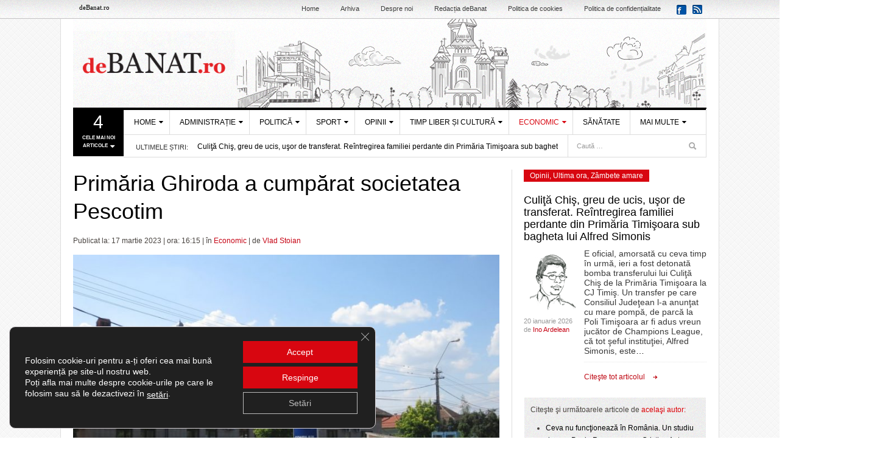

--- FILE ---
content_type: text/html; charset=UTF-8
request_url: https://debanat.ro/2023/03/primaria-ghiroda-a-cumparat-societatea-pescotim_389293.html
body_size: 78615
content:
<!DOCTYPE html>
<html lang="ro-RO">
<head>
<!-- Google tag (gtag.js) -->
<script async src="https://www.googletagmanager.com/gtag/js?id=UA-19572160-1"></script>
<script>
  window.dataLayer = window.dataLayer || [];
  function gtag(){dataLayer.push(arguments);}
  gtag('js', new Date());

  gtag('config', 'UA-19572160-1');
</script>

<script data-ad-client="ca-pub-2333625790464195" async src="https://pagead2.googlesyndication.com/pagead/js/adsbygoogle.js"></script>
<meta charset="UTF-8" />
<meta content="width=device-width, initial-scale=1.0, user-scalable=no" name="viewport" />
<meta property="fb:pages" content="167622149932276" />
<meta property="fb:app_id" content="128765463870934" />
<meta name="apple-itunes-app" content="app-id=id1147147069" />
  <meta name="ad.size" content="width=700,height=283">

<link rel="profile" href="https://gmpg.org/xfn/11" />

	<link rel="shortcut icon" href="https://debanat.ro/favicon.ico" type="image/x-icon" />
	<link rel="icon" type="image/x-icon" href="https://debanat.ro/wp-content/themes/debanat/images/favicons/favicon.ico" />
    <link rel="shortcut icon" type="image/png" href="https://cdn.debanat.ro/wp-content/themes/debanat/images/favicons/favicon.png"/>
    <link rel="icon" type="image/png" href="https://cdn.debanat.ro/wp-content/themes/debanat/images/favicons/favicon-16x16.png" sizes="16x16">
    <link rel="icon" type="image/png" href="https://cdn.debanat.ro/wp-content/themes/debanat/images/favicons/favicon-32x32.png" sizes="32x32">
    <link rel="icon" type="image/png" href="https://cdn.debanat.ro/wp-content/themes/debanat/images/favicons/favicon-96x96.png" sizes="96x96">
    <link rel="apple-touch-icon-precomposed" sizes="152x152" href="https://cdn.debanat.ro/wp-content/themes/debanat/images/favicons/favicon-152.png">
    <link rel="apple-touch-icon-precomposed" sizes="167x167" href="https://cdn.debanat.ro/wp-content/themes/debanat/images/favicons/favicon-167.png">
    <link rel="apple-touch-icon-precomposed" sizes="180x180" href="https://cdn.debanat.ro/wp-content/themes/debanat/images/favicons/favicon-180.png">
    <link rel="apple-touch-icon" sizes="180x180" href="https://cdn.debanat.ro/wp-content/themes/debanat/images/favicons/apple-touch-icon.png">
    <link rel="apple-touch-icon" sizes="192x192" href="https://cdn.debanat.ro/wp-content/themes/debanat/images/favicons/android-chrome-192x192.png">
    <link rel="apple-touch-icon" sizes="256x256" href="https://cdn.debanat.ro/wp-content/themes/debanat/images/favicons/android-chrome-256x256.png">
    <link rel="apple-touch-icon" sizes="512x512" href="https://cdn.debanat.ro/wp-content/themes/debanat/images/favicons/android-chrome-512x512.png">
	
<link rel="pingback" href="https://debanat.ro/xmlrpc.php" />
<!--[if lt IE 9]>
<script src="https://cdn.debanat.ro/wp-content/themes/debanat/assets/js/html5.js" type="text/javascript" crossorigin="anonymous"></script>
<![endif]-->

  
<style type="text/css">
  [style*="--aspect-ratio"] > :first-child {
    width: 100%;
  }
  [style*="--aspect-ratio"] > img {  
    height: auto;
  } 
  @supports (--custom:property) {
    [style*="--aspect-ratio"] {
      position: relative;
    }
    [style*="--aspect-ratio"]::before {
      content: "";
      display: block;
      padding-bottom: calc(100% / (var(--aspect-ratio)));
    }  
    [style*="--aspect-ratio"] > :first-child {
      position: absolute;
      top: 0;
      left: 0;
      height: 100%;
    }  
  }
</style>

	<meta name="ad.size" content="width=700,height=120">
  

<meta name='robots' content='index, follow, max-image-preview:large, max-snippet:-1, max-video-preview:-1' />

	<!-- This site is optimized with the Yoast SEO plugin v26.7 - https://yoast.com/wordpress/plugins/seo/ -->
	<title>Primăria Ghiroda a cumpărat societatea Pescotim</title>
	<link rel="canonical" href="https://debanat.ro/2023/03/primaria-ghiroda-a-cumparat-societatea-pescotim_389293.html" />
	<meta property="og:locale" content="ro_RO" />
	<meta property="og:type" content="article" />
	<meta property="og:title" content="Primăria Ghiroda a cumpărat societatea Pescotim" />
	<meta property="og:description" content="Primăria Ghiroda a achiziționat joi, 16 martie 2023, societatea comercială Pescotim S.A., aceasta devenind a doua companie gestionată de Consiliul Local Ghiroda, prima fiind Societatea de Administrare a Domeniului Public Ghiroda S.A. În ultimele șase luni s-au purtat discuții și negocieri cu privire la efectuarea achiziției, iar în urma ultimelor verificări s-a ajuns la un..." />
	<meta property="og:url" content="https://debanat.ro/2023/03/primaria-ghiroda-a-cumparat-societatea-pescotim_389293.html" />
	<meta property="og:site_name" content="deBANAT.ro" />
	<meta property="article:publisher" content="https://www.facebook.com/deBanat.ro/" />
	<meta property="article:published_time" content="2023-03-17T14:15:04+00:00" />
	<meta property="og:image" content="https://cdn.debanat.ro/wp-content/uploads/2017/12/ghiroda.jpg" />
	<meta property="og:image:width" content="909" />
	<meta property="og:image:height" content="682" />
	<meta property="og:image:type" content="image/jpeg" />
	<meta name="author" content="Vlad Stoian" />
	<meta name="twitter:label1" content="Scris de" />
	<meta name="twitter:data1" content="Vlad Stoian" />
	<meta name="twitter:label2" content="Timp estimat pentru citire" />
	<meta name="twitter:data2" content="2 minute" />
	<script type="application/ld+json" class="yoast-schema-graph">{"@context":"https://schema.org","@graph":[{"@type":"Article","@id":"https://debanat.ro/2023/03/primaria-ghiroda-a-cumparat-societatea-pescotim_389293.html#article","isPartOf":{"@id":"https://debanat.ro/2023/03/primaria-ghiroda-a-cumparat-societatea-pescotim_389293.html"},"author":{"name":"Vlad Stoian","@id":"https://debanat.ro/#/schema/person/5798d9fc45af943987f6236430736546"},"headline":"Primăria Ghiroda a cumpărat societatea Pescotim","datePublished":"2023-03-17T14:15:04+00:00","mainEntityOfPage":{"@id":"https://debanat.ro/2023/03/primaria-ghiroda-a-cumparat-societatea-pescotim_389293.html"},"wordCount":218,"commentCount":1,"publisher":{"@id":"https://debanat.ro/#organization"},"image":{"@id":"https://debanat.ro/2023/03/primaria-ghiroda-a-cumparat-societatea-pescotim_389293.html#primaryimage"},"thumbnailUrl":"https://cdn.debanat.ro/wp-content/uploads/2017/12/ghiroda.jpg","keywords":["primaria ghiroda"],"articleSection":["Economic"],"inLanguage":"ro-RO","potentialAction":[{"@type":"CommentAction","name":"Comment","target":["https://debanat.ro/2023/03/primaria-ghiroda-a-cumparat-societatea-pescotim_389293.html#respond"]}]},{"@type":"WebPage","@id":"https://debanat.ro/2023/03/primaria-ghiroda-a-cumparat-societatea-pescotim_389293.html","url":"https://debanat.ro/2023/03/primaria-ghiroda-a-cumparat-societatea-pescotim_389293.html","name":"Primăria Ghiroda a cumpărat societatea Pescotim","isPartOf":{"@id":"https://debanat.ro/#website"},"primaryImageOfPage":{"@id":"https://debanat.ro/2023/03/primaria-ghiroda-a-cumparat-societatea-pescotim_389293.html#primaryimage"},"image":{"@id":"https://debanat.ro/2023/03/primaria-ghiroda-a-cumparat-societatea-pescotim_389293.html#primaryimage"},"thumbnailUrl":"https://cdn.debanat.ro/wp-content/uploads/2017/12/ghiroda.jpg","datePublished":"2023-03-17T14:15:04+00:00","breadcrumb":{"@id":"https://debanat.ro/2023/03/primaria-ghiroda-a-cumparat-societatea-pescotim_389293.html#breadcrumb"},"inLanguage":"ro-RO","potentialAction":[{"@type":"ReadAction","target":["https://debanat.ro/2023/03/primaria-ghiroda-a-cumparat-societatea-pescotim_389293.html"]}]},{"@type":"ImageObject","inLanguage":"ro-RO","@id":"https://debanat.ro/2023/03/primaria-ghiroda-a-cumparat-societatea-pescotim_389293.html#primaryimage","url":"https://cdn.debanat.ro/wp-content/uploads/2017/12/ghiroda.jpg","contentUrl":"https://cdn.debanat.ro/wp-content/uploads/2017/12/ghiroda.jpg","width":909,"height":682,"caption":"primaria ghiroda"},{"@type":"BreadcrumbList","@id":"https://debanat.ro/2023/03/primaria-ghiroda-a-cumparat-societatea-pescotim_389293.html#breadcrumb","itemListElement":[{"@type":"ListItem","position":1,"name":"Home","item":"https://debanat.ro/"},{"@type":"ListItem","position":2,"name":"Primăria Ghiroda a cumpărat societatea Pescotim"}]},{"@type":"WebSite","@id":"https://debanat.ro/#website","url":"https://debanat.ro/","name":"deBanat.ro","description":"Stiri locale din Timisoara, Stiri din Banat, Comentarii politice, Editoriale sportive, Noutati banatene","publisher":{"@id":"https://debanat.ro/#organization"},"alternateName":"debanat.ro","potentialAction":[{"@type":"SearchAction","target":{"@type":"EntryPoint","urlTemplate":"https://debanat.ro/?s={search_term_string}"},"query-input":{"@type":"PropertyValueSpecification","valueRequired":true,"valueName":"search_term_string"}}],"inLanguage":"ro-RO"},{"@type":"Organization","@id":"https://debanat.ro/#organization","name":"deBanat.ro","url":"https://debanat.ro/","logo":{"@type":"ImageObject","inLanguage":"ro-RO","@id":"https://debanat.ro/#/schema/logo/image/","url":"https://cdn.debanat.ro/wp-content/uploads/2025/12/logo-deBanat-696.png","contentUrl":"https://cdn.debanat.ro/wp-content/uploads/2025/12/logo-deBanat-696.png","width":695,"height":696,"caption":"deBanat.ro"},"image":{"@id":"https://debanat.ro/#/schema/logo/image/"},"sameAs":["https://www.facebook.com/deBanat.ro/"]},{"@type":"Person","@id":"https://debanat.ro/#/schema/person/5798d9fc45af943987f6236430736546","name":"Vlad Stoian","image":{"@type":"ImageObject","inLanguage":"ro-RO","@id":"https://debanat.ro/#/schema/person/image/","url":"https://secure.gravatar.com/avatar/342b0524d27dec05e721d84ba0ebd6a6de0a722ca237096599ecbf9779bb5cb4?s=96&d=mm&r=g","contentUrl":"https://secure.gravatar.com/avatar/342b0524d27dec05e721d84ba0ebd6a6de0a722ca237096599ecbf9779bb5cb4?s=96&d=mm&r=g","caption":"Vlad Stoian"},"url":"https://debanat.ro/author/vlad-stoian"}]}</script>
	<!-- / Yoast SEO plugin. -->


<link rel="amphtml" href="https://debanat.ro/2023/03/primaria-ghiroda-a-cumparat-societatea-pescotim_389293.html/amp" /><meta name="generator" content="AMP for WP 1.1.11"/><link rel='dns-prefetch' href='//static.addtoany.com' />
<link rel='dns-prefetch' href='//platform.twitter.com' />
<link rel="alternate" type="application/rss+xml" title="deBANAT.ro &raquo; Flux" href="https://debanat.ro/feed" />
<link rel="alternate" type="application/rss+xml" title="deBANAT.ro &raquo; Flux comentarii" href="https://debanat.ro/comments/feed" />
<link rel="alternate" type="application/rss+xml" title="Flux comentarii deBANAT.ro &raquo; Primăria Ghiroda a cumpărat societatea Pescotim" href="https://debanat.ro/2023/03/primaria-ghiroda-a-cumparat-societatea-pescotim_389293.html/feed" />
<link rel="alternate" title="oEmbed (JSON)" type="application/json+oembed" href="https://debanat.ro/wp-json/oembed/1.0/embed?url=https%3A%2F%2Fdebanat.ro%2F2023%2F03%2Fprimaria-ghiroda-a-cumparat-societatea-pescotim_389293.html" />
<link rel="alternate" title="oEmbed (XML)" type="text/xml+oembed" href="https://debanat.ro/wp-json/oembed/1.0/embed?url=https%3A%2F%2Fdebanat.ro%2F2023%2F03%2Fprimaria-ghiroda-a-cumparat-societatea-pescotim_389293.html&#038;format=xml" />
<style id='wp-img-auto-sizes-contain-inline-css' type='text/css'>
img:is([sizes=auto i],[sizes^="auto," i]){contain-intrinsic-size:3000px 1500px}
/*# sourceURL=wp-img-auto-sizes-contain-inline-css */
</style>
<style id='wp-emoji-styles-inline-css' type='text/css'>

	img.wp-smiley, img.emoji {
		display: inline !important;
		border: none !important;
		box-shadow: none !important;
		height: 1em !important;
		width: 1em !important;
		margin: 0 0.07em !important;
		vertical-align: -0.1em !important;
		background: none !important;
		padding: 0 !important;
	}
/*# sourceURL=wp-emoji-styles-inline-css */
</style>
<style id='wp-block-library-inline-css' type='text/css'>
:root{--wp-block-synced-color:#7a00df;--wp-block-synced-color--rgb:122,0,223;--wp-bound-block-color:var(--wp-block-synced-color);--wp-editor-canvas-background:#ddd;--wp-admin-theme-color:#007cba;--wp-admin-theme-color--rgb:0,124,186;--wp-admin-theme-color-darker-10:#006ba1;--wp-admin-theme-color-darker-10--rgb:0,107,160.5;--wp-admin-theme-color-darker-20:#005a87;--wp-admin-theme-color-darker-20--rgb:0,90,135;--wp-admin-border-width-focus:2px}@media (min-resolution:192dpi){:root{--wp-admin-border-width-focus:1.5px}}.wp-element-button{cursor:pointer}:root .has-very-light-gray-background-color{background-color:#eee}:root .has-very-dark-gray-background-color{background-color:#313131}:root .has-very-light-gray-color{color:#eee}:root .has-very-dark-gray-color{color:#313131}:root .has-vivid-green-cyan-to-vivid-cyan-blue-gradient-background{background:linear-gradient(135deg,#00d084,#0693e3)}:root .has-purple-crush-gradient-background{background:linear-gradient(135deg,#34e2e4,#4721fb 50%,#ab1dfe)}:root .has-hazy-dawn-gradient-background{background:linear-gradient(135deg,#faaca8,#dad0ec)}:root .has-subdued-olive-gradient-background{background:linear-gradient(135deg,#fafae1,#67a671)}:root .has-atomic-cream-gradient-background{background:linear-gradient(135deg,#fdd79a,#004a59)}:root .has-nightshade-gradient-background{background:linear-gradient(135deg,#330968,#31cdcf)}:root .has-midnight-gradient-background{background:linear-gradient(135deg,#020381,#2874fc)}:root{--wp--preset--font-size--normal:16px;--wp--preset--font-size--huge:42px}.has-regular-font-size{font-size:1em}.has-larger-font-size{font-size:2.625em}.has-normal-font-size{font-size:var(--wp--preset--font-size--normal)}.has-huge-font-size{font-size:var(--wp--preset--font-size--huge)}.has-text-align-center{text-align:center}.has-text-align-left{text-align:left}.has-text-align-right{text-align:right}.has-fit-text{white-space:nowrap!important}#end-resizable-editor-section{display:none}.aligncenter{clear:both}.items-justified-left{justify-content:flex-start}.items-justified-center{justify-content:center}.items-justified-right{justify-content:flex-end}.items-justified-space-between{justify-content:space-between}.screen-reader-text{border:0;clip-path:inset(50%);height:1px;margin:-1px;overflow:hidden;padding:0;position:absolute;width:1px;word-wrap:normal!important}.screen-reader-text:focus{background-color:#ddd;clip-path:none;color:#444;display:block;font-size:1em;height:auto;left:5px;line-height:normal;padding:15px 23px 14px;text-decoration:none;top:5px;width:auto;z-index:100000}html :where(.has-border-color){border-style:solid}html :where([style*=border-top-color]){border-top-style:solid}html :where([style*=border-right-color]){border-right-style:solid}html :where([style*=border-bottom-color]){border-bottom-style:solid}html :where([style*=border-left-color]){border-left-style:solid}html :where([style*=border-width]){border-style:solid}html :where([style*=border-top-width]){border-top-style:solid}html :where([style*=border-right-width]){border-right-style:solid}html :where([style*=border-bottom-width]){border-bottom-style:solid}html :where([style*=border-left-width]){border-left-style:solid}html :where(img[class*=wp-image-]){height:auto;max-width:100%}:where(figure){margin:0 0 1em}html :where(.is-position-sticky){--wp-admin--admin-bar--position-offset:var(--wp-admin--admin-bar--height,0px)}@media screen and (max-width:600px){html :where(.is-position-sticky){--wp-admin--admin-bar--position-offset:0px}}
/*wp_block_styles_on_demand_placeholder:696f1c5810ba3*/
/*# sourceURL=wp-block-library-inline-css */
</style>
<style id='classic-theme-styles-inline-css' type='text/css'>
/*! This file is auto-generated */
.wp-block-button__link{color:#fff;background-color:#32373c;border-radius:9999px;box-shadow:none;text-decoration:none;padding:calc(.667em + 2px) calc(1.333em + 2px);font-size:1.125em}.wp-block-file__button{background:#32373c;color:#fff;text-decoration:none}
/*# sourceURL=/wp-includes/css/classic-themes.min.css */
</style>
<link rel='stylesheet' id='plyr-css-css' href='https://cdn.debanat.ro/wp-content/plugins/easy-video-player/lib/plyr.css?ver=6.9' type='text/css' media='all' />
<link rel='stylesheet' id='widgetopts-styles-css' href='https://cdn.debanat.ro/wp-content/plugins/widget-options/assets/css/widget-options.css?ver=4.1.3' type='text/css' media='all' />
<link rel='stylesheet' id='tptn-style-text-only-css' href='https://cdn.debanat.ro/wp-content/plugins/top-10/css/text-only.min.css?ver=4.1.1' type='text/css' media='all' />
<link rel='stylesheet' id='dw_focus_template-css' href='https://cdn.debanat.ro/wp-content/themes/debanat/assets/css/template.css?ver=20200730-1' type='text/css' media='all' />
<link rel='stylesheet' id='dw_focus_responsive-css' href='https://cdn.debanat.ro/wp-content/themes/debanat/assets/css/responsive.css?ver=20230918-1' type='text/css' media='all' />
<link rel='stylesheet' id='statistici-style-css' href='https://cdn.debanat.ro/wp-content/themes/debanat/css/statistici4.css?20200730&#038;ver=6.9' type='text/css' media='all' />
<link rel='stylesheet' id='style-css' href='https://cdn.debanat.ro/wp-content/themes/debanat/style.css?ver=2025.12.15-2' type='text/css' media='all' />
<link rel='stylesheet' id='print-style-css' href='https://cdn.debanat.ro/wp-content/themes/debanat/assets/css/print.css?ver=6.9' type='text/css' media='print' />
<link rel='stylesheet' id='dw-focus-qa-css' href='https://cdn.debanat.ro/wp-content/themes/debanat/dwqa-templates/style.css?ver=6.9' type='text/css' media='all' />
<link rel='stylesheet' id='addtoany-css' href='https://cdn.debanat.ro/wp-content/plugins/add-to-any/addtoany.min.css?ver=1.16' type='text/css' media='all' />
<link rel='stylesheet' id='moove_gdpr_frontend-css' href='https://cdn.debanat.ro/wp-content/plugins/gdpr-cookie-compliance/dist/styles/gdpr-main-nf.css?ver=5.0.9' type='text/css' media='all' />
<style id='moove_gdpr_frontend-inline-css' type='text/css'>
				#moove_gdpr_cookie_modal .moove-gdpr-modal-content .moove-gdpr-tab-main h3.tab-title, 
				#moove_gdpr_cookie_modal .moove-gdpr-modal-content .moove-gdpr-tab-main span.tab-title,
				#moove_gdpr_cookie_modal .moove-gdpr-modal-content .moove-gdpr-modal-left-content #moove-gdpr-menu li a, 
				#moove_gdpr_cookie_modal .moove-gdpr-modal-content .moove-gdpr-modal-left-content #moove-gdpr-menu li button,
				#moove_gdpr_cookie_modal .moove-gdpr-modal-content .moove-gdpr-modal-left-content .moove-gdpr-branding-cnt a,
				#moove_gdpr_cookie_modal .moove-gdpr-modal-content .moove-gdpr-modal-footer-content .moove-gdpr-button-holder a.mgbutton, 
				#moove_gdpr_cookie_modal .moove-gdpr-modal-content .moove-gdpr-modal-footer-content .moove-gdpr-button-holder button.mgbutton,
				#moove_gdpr_cookie_modal .cookie-switch .cookie-slider:after, 
				#moove_gdpr_cookie_modal .cookie-switch .slider:after, 
				#moove_gdpr_cookie_modal .switch .cookie-slider:after, 
				#moove_gdpr_cookie_modal .switch .slider:after,
				#moove_gdpr_cookie_info_bar .moove-gdpr-info-bar-container .moove-gdpr-info-bar-content p, 
				#moove_gdpr_cookie_info_bar .moove-gdpr-info-bar-container .moove-gdpr-info-bar-content p a,
				#moove_gdpr_cookie_info_bar .moove-gdpr-info-bar-container .moove-gdpr-info-bar-content a.mgbutton, 
				#moove_gdpr_cookie_info_bar .moove-gdpr-info-bar-container .moove-gdpr-info-bar-content button.mgbutton,
				#moove_gdpr_cookie_modal .moove-gdpr-modal-content .moove-gdpr-tab-main .moove-gdpr-tab-main-content h1, 
				#moove_gdpr_cookie_modal .moove-gdpr-modal-content .moove-gdpr-tab-main .moove-gdpr-tab-main-content h2, 
				#moove_gdpr_cookie_modal .moove-gdpr-modal-content .moove-gdpr-tab-main .moove-gdpr-tab-main-content h3, 
				#moove_gdpr_cookie_modal .moove-gdpr-modal-content .moove-gdpr-tab-main .moove-gdpr-tab-main-content h4, 
				#moove_gdpr_cookie_modal .moove-gdpr-modal-content .moove-gdpr-tab-main .moove-gdpr-tab-main-content h5, 
				#moove_gdpr_cookie_modal .moove-gdpr-modal-content .moove-gdpr-tab-main .moove-gdpr-tab-main-content h6,
				#moove_gdpr_cookie_modal .moove-gdpr-modal-content.moove_gdpr_modal_theme_v2 .moove-gdpr-modal-title .tab-title,
				#moove_gdpr_cookie_modal .moove-gdpr-modal-content.moove_gdpr_modal_theme_v2 .moove-gdpr-tab-main h3.tab-title, 
				#moove_gdpr_cookie_modal .moove-gdpr-modal-content.moove_gdpr_modal_theme_v2 .moove-gdpr-tab-main span.tab-title,
				#moove_gdpr_cookie_modal .moove-gdpr-modal-content.moove_gdpr_modal_theme_v2 .moove-gdpr-branding-cnt a {
					font-weight: inherit				}
			#moove_gdpr_cookie_modal,#moove_gdpr_cookie_info_bar,.gdpr_cookie_settings_shortcode_content{font-family:inherit}#moove_gdpr_save_popup_settings_button{background-color:#373737;color:#fff}#moove_gdpr_save_popup_settings_button:hover{background-color:#000}#moove_gdpr_cookie_info_bar .moove-gdpr-info-bar-container .moove-gdpr-info-bar-content a.mgbutton,#moove_gdpr_cookie_info_bar .moove-gdpr-info-bar-container .moove-gdpr-info-bar-content button.mgbutton{background-color:#d80610}#moove_gdpr_cookie_modal .moove-gdpr-modal-content .moove-gdpr-modal-footer-content .moove-gdpr-button-holder a.mgbutton,#moove_gdpr_cookie_modal .moove-gdpr-modal-content .moove-gdpr-modal-footer-content .moove-gdpr-button-holder button.mgbutton,.gdpr_cookie_settings_shortcode_content .gdpr-shr-button.button-green{background-color:#d80610;border-color:#d80610}#moove_gdpr_cookie_modal .moove-gdpr-modal-content .moove-gdpr-modal-footer-content .moove-gdpr-button-holder a.mgbutton:hover,#moove_gdpr_cookie_modal .moove-gdpr-modal-content .moove-gdpr-modal-footer-content .moove-gdpr-button-holder button.mgbutton:hover,.gdpr_cookie_settings_shortcode_content .gdpr-shr-button.button-green:hover{background-color:#fff;color:#d80610}#moove_gdpr_cookie_modal .moove-gdpr-modal-content .moove-gdpr-modal-close i,#moove_gdpr_cookie_modal .moove-gdpr-modal-content .moove-gdpr-modal-close span.gdpr-icon{background-color:#d80610;border:1px solid #d80610}#moove_gdpr_cookie_info_bar span.moove-gdpr-infobar-allow-all.focus-g,#moove_gdpr_cookie_info_bar span.moove-gdpr-infobar-allow-all:focus,#moove_gdpr_cookie_info_bar button.moove-gdpr-infobar-allow-all.focus-g,#moove_gdpr_cookie_info_bar button.moove-gdpr-infobar-allow-all:focus,#moove_gdpr_cookie_info_bar span.moove-gdpr-infobar-reject-btn.focus-g,#moove_gdpr_cookie_info_bar span.moove-gdpr-infobar-reject-btn:focus,#moove_gdpr_cookie_info_bar button.moove-gdpr-infobar-reject-btn.focus-g,#moove_gdpr_cookie_info_bar button.moove-gdpr-infobar-reject-btn:focus,#moove_gdpr_cookie_info_bar span.change-settings-button.focus-g,#moove_gdpr_cookie_info_bar span.change-settings-button:focus,#moove_gdpr_cookie_info_bar button.change-settings-button.focus-g,#moove_gdpr_cookie_info_bar button.change-settings-button:focus{-webkit-box-shadow:0 0 1px 3px #d80610;-moz-box-shadow:0 0 1px 3px #d80610;box-shadow:0 0 1px 3px #d80610}#moove_gdpr_cookie_modal .moove-gdpr-modal-content .moove-gdpr-modal-close i:hover,#moove_gdpr_cookie_modal .moove-gdpr-modal-content .moove-gdpr-modal-close span.gdpr-icon:hover,#moove_gdpr_cookie_info_bar span[data-href]>u.change-settings-button{color:#d80610}#moove_gdpr_cookie_modal .moove-gdpr-modal-content .moove-gdpr-modal-left-content #moove-gdpr-menu li.menu-item-selected a span.gdpr-icon,#moove_gdpr_cookie_modal .moove-gdpr-modal-content .moove-gdpr-modal-left-content #moove-gdpr-menu li.menu-item-selected button span.gdpr-icon{color:inherit}#moove_gdpr_cookie_modal .moove-gdpr-modal-content .moove-gdpr-modal-left-content #moove-gdpr-menu li a span.gdpr-icon,#moove_gdpr_cookie_modal .moove-gdpr-modal-content .moove-gdpr-modal-left-content #moove-gdpr-menu li button span.gdpr-icon{color:inherit}#moove_gdpr_cookie_modal .gdpr-acc-link{line-height:0;font-size:0;color:transparent;position:absolute}#moove_gdpr_cookie_modal .moove-gdpr-modal-content .moove-gdpr-modal-close:hover i,#moove_gdpr_cookie_modal .moove-gdpr-modal-content .moove-gdpr-modal-left-content #moove-gdpr-menu li a,#moove_gdpr_cookie_modal .moove-gdpr-modal-content .moove-gdpr-modal-left-content #moove-gdpr-menu li button,#moove_gdpr_cookie_modal .moove-gdpr-modal-content .moove-gdpr-modal-left-content #moove-gdpr-menu li button i,#moove_gdpr_cookie_modal .moove-gdpr-modal-content .moove-gdpr-modal-left-content #moove-gdpr-menu li a i,#moove_gdpr_cookie_modal .moove-gdpr-modal-content .moove-gdpr-tab-main .moove-gdpr-tab-main-content a:hover,#moove_gdpr_cookie_info_bar.moove-gdpr-dark-scheme .moove-gdpr-info-bar-container .moove-gdpr-info-bar-content a.mgbutton:hover,#moove_gdpr_cookie_info_bar.moove-gdpr-dark-scheme .moove-gdpr-info-bar-container .moove-gdpr-info-bar-content button.mgbutton:hover,#moove_gdpr_cookie_info_bar.moove-gdpr-dark-scheme .moove-gdpr-info-bar-container .moove-gdpr-info-bar-content a:hover,#moove_gdpr_cookie_info_bar.moove-gdpr-dark-scheme .moove-gdpr-info-bar-container .moove-gdpr-info-bar-content button:hover,#moove_gdpr_cookie_info_bar.moove-gdpr-dark-scheme .moove-gdpr-info-bar-container .moove-gdpr-info-bar-content span.change-settings-button:hover,#moove_gdpr_cookie_info_bar.moove-gdpr-dark-scheme .moove-gdpr-info-bar-container .moove-gdpr-info-bar-content button.change-settings-button:hover,#moove_gdpr_cookie_info_bar.moove-gdpr-dark-scheme .moove-gdpr-info-bar-container .moove-gdpr-info-bar-content u.change-settings-button:hover,#moove_gdpr_cookie_info_bar span[data-href]>u.change-settings-button,#moove_gdpr_cookie_info_bar.moove-gdpr-dark-scheme .moove-gdpr-info-bar-container .moove-gdpr-info-bar-content a.mgbutton.focus-g,#moove_gdpr_cookie_info_bar.moove-gdpr-dark-scheme .moove-gdpr-info-bar-container .moove-gdpr-info-bar-content button.mgbutton.focus-g,#moove_gdpr_cookie_info_bar.moove-gdpr-dark-scheme .moove-gdpr-info-bar-container .moove-gdpr-info-bar-content a.focus-g,#moove_gdpr_cookie_info_bar.moove-gdpr-dark-scheme .moove-gdpr-info-bar-container .moove-gdpr-info-bar-content button.focus-g,#moove_gdpr_cookie_info_bar.moove-gdpr-dark-scheme .moove-gdpr-info-bar-container .moove-gdpr-info-bar-content a.mgbutton:focus,#moove_gdpr_cookie_info_bar.moove-gdpr-dark-scheme .moove-gdpr-info-bar-container .moove-gdpr-info-bar-content button.mgbutton:focus,#moove_gdpr_cookie_info_bar.moove-gdpr-dark-scheme .moove-gdpr-info-bar-container .moove-gdpr-info-bar-content a:focus,#moove_gdpr_cookie_info_bar.moove-gdpr-dark-scheme .moove-gdpr-info-bar-container .moove-gdpr-info-bar-content button:focus,#moove_gdpr_cookie_info_bar.moove-gdpr-dark-scheme .moove-gdpr-info-bar-container .moove-gdpr-info-bar-content span.change-settings-button.focus-g,span.change-settings-button:focus,button.change-settings-button.focus-g,button.change-settings-button:focus,#moove_gdpr_cookie_info_bar.moove-gdpr-dark-scheme .moove-gdpr-info-bar-container .moove-gdpr-info-bar-content u.change-settings-button.focus-g,#moove_gdpr_cookie_info_bar.moove-gdpr-dark-scheme .moove-gdpr-info-bar-container .moove-gdpr-info-bar-content u.change-settings-button:focus{color:#d80610}#moove_gdpr_cookie_modal .moove-gdpr-branding.focus-g span,#moove_gdpr_cookie_modal .moove-gdpr-modal-content .moove-gdpr-tab-main a.focus-g,#moove_gdpr_cookie_modal .moove-gdpr-modal-content .moove-gdpr-tab-main .gdpr-cd-details-toggle.focus-g{color:#d80610}#moove_gdpr_cookie_modal.gdpr_lightbox-hide{display:none}#moove_gdpr_cookie_info_bar .moove-gdpr-info-bar-container .moove-gdpr-info-bar-content a.mgbutton,#moove_gdpr_cookie_info_bar .moove-gdpr-info-bar-container .moove-gdpr-info-bar-content button.mgbutton,#moove_gdpr_cookie_modal .moove-gdpr-modal-content .moove-gdpr-modal-footer-content .moove-gdpr-button-holder a.mgbutton,#moove_gdpr_cookie_modal .moove-gdpr-modal-content .moove-gdpr-modal-footer-content .moove-gdpr-button-holder button.mgbutton,.gdpr-shr-button,#moove_gdpr_cookie_info_bar .moove-gdpr-infobar-close-btn{border-radius:0}
/*# sourceURL=moove_gdpr_frontend-inline-css */
</style>
<script type="text/javascript" id="addtoany-core-js-before">
/* <![CDATA[ */
window.a2a_config=window.a2a_config||{};a2a_config.callbacks=[];a2a_config.overlays=[];a2a_config.templates={};a2a_localize = {
	Share: "Partajează",
	Save: "Salvează",
	Subscribe: "Abonează-te",
	Email: "Email",
	Bookmark: "Pune un semn de carte",
	ShowAll: "Arată tot",
	ShowLess: "Arată mai puțin",
	FindServices: "găseşte serviciu/i",
	FindAnyServiceToAddTo: "găseşte instantaneu orice serviciu de adăugat la",
	PoweredBy: "Propulsat de",
	ShareViaEmail: "Partajat via email",
	SubscribeViaEmail: "Abonare via email",
	BookmarkInYourBrowser: "pune semn în browserul tău",
	BookmarkInstructions: "Apasă Ctrl+D sau \u2318+D pentru a pune un semn de carte paginii",
	AddToYourFavorites: "adaugă la pagini favorite",
	SendFromWebOrProgram: "Trimis de la orice adresă de email sau program de email",
	EmailProgram: "Program de email",
	More: "Mai mult&#8230;",
	ThanksForSharing: "Thanks for sharing!",
	ThanksForFollowing: "Thanks for following!"
};


//# sourceURL=addtoany-core-js-before
/* ]]> */
</script>
<script type="text/javascript" defer src="https://static.addtoany.com/menu/page.js" id="addtoany-core-js"></script>
<script type="text/javascript" src="https://cdn.debanat.ro/wp-includes/js/jquery/jquery.min.js?ver=3.7.1" id="jquery-core-js"></script>
<script type="text/javascript" src="https://cdn.debanat.ro/wp-includes/js/jquery/jquery-migrate.min.js?ver=3.4.1" id="jquery-migrate-js"></script>
<script type="text/javascript" defer src="https://cdn.debanat.ro/wp-content/plugins/add-to-any/addtoany.min.js?ver=1.1" id="addtoany-jquery-js"></script>
<script type="text/javascript" id="plyr-js-js-extra">
/* <![CDATA[ */
var easy_video_player = {"plyr_iconUrl":"https://cdn.debanat.ro/wp-content/plugins/easy-video-player/lib/plyr.svg","plyr_blankVideo":"https://cdn.debanat.ro/wp-content/plugins/easy-video-player/lib/blank.mp4"};
//# sourceURL=plyr-js-js-extra
/* ]]> */
</script>
<script type="text/javascript" src="https://cdn.debanat.ro/wp-content/plugins/easy-video-player/lib/plyr.js?ver=6.9" id="plyr-js-js"></script>
<script type="text/javascript" src="https://cdn.debanat.ro/wp-content/themes/debanat/assets/js/bootstrap.min.js?ver=6.9" id="bootstrap-js"></script>
<script type="text/javascript" src="https://cdn.debanat.ro/wp-content/themes/debanat/assets/js/jquery.infinitescroll.min.js?ver=6.9" id="infinitescroll-js"></script>
<script type="text/javascript" id="dw_focus-js-extra">
/* <![CDATA[ */
var dw_focus = {"ajax_url":"https://debanat.ro/wp-admin/admin-ajax.php"};
//# sourceURL=dw_focus-js-extra
/* ]]> */
</script>
<script type="text/javascript" src="https://cdn.debanat.ro/wp-content/themes/debanat/assets/js/custom.js?ver=6.9" id="dw_focus-js"></script>
<script type="text/javascript" src="//platform.twitter.com/widgets.js?ver=6.9" id="twitter-indent-js"></script>
<script type="text/javascript" id="single-social-js-extra">
/* <![CDATA[ */
var dw_focus = {"ajax_url":"https://debanat.ro/wp-admin/admin-ajax.php"};
//# sourceURL=single-social-js-extra
/* ]]> */
</script>
<script type="text/javascript" src="https://cdn.debanat.ro/wp-content/themes/debanat/assets/js/single-socials.js?ver=6.9" id="single-social-js"></script>
<script type="text/javascript" src="https://cdn.debanat.ro/wp-content/themes/debanat/assets/js/jquery.mouse.move.js?ver=6.9" id="mouse-move-js"></script>
<script type="text/javascript" src="https://cdn.debanat.ro/wp-content/themes/debanat/assets/js/jquery.swipe.js?ver=6.9" id="swipe-js"></script>
<link rel="https://api.w.org/" href="https://debanat.ro/wp-json/" /><link rel="alternate" title="JSON" type="application/json" href="https://debanat.ro/wp-json/wp/v2/posts/389293" /><link rel="EditURI" type="application/rsd+xml" title="RSD" href="https://debanat.ro/xmlrpc.php?rsd" />
<link rel='shortlink' href='https://debanat.ro/?p=389293' />
<script type='text/javascript'>window.presslabs = {"home_url":"https:\/\/debanat.ro"}</script><script type='text/javascript'>
	(function () {
		var pl_beacon = document.createElement('script');
		pl_beacon.type = 'text/javascript';
		pl_beacon.async = true;
		var host = 'https://debanat.ro';
		if ('https:' == document.location.protocol) {
			host = host.replace('http://', 'https://');
		}
		pl_beacon.src = host + '/' + 'hcI8kXN7ETnu' + '.js?ts=' + Math.floor((Math.random() * 100000) + 1);
		var first_script_tag = document.getElementsByTagName('script')[0];
		first_script_tag.parentNode.insertBefore(pl_beacon, first_script_tag);
	})();
</script>  <script src="https://cdn.onesignal.com/sdks/web/v16/OneSignalSDK.page.js" defer></script>
  <script>
          window.OneSignalDeferred = window.OneSignalDeferred || [];
          OneSignalDeferred.push(async function(OneSignal) {
            await OneSignal.init({
              appId: "cfa5ba2f-910e-40aa-8d08-3bb5c063e99a",
              serviceWorkerOverrideForTypical: true,
              path: "https://debanat.ro/wp-content/plugins/onesignal-free-web-push-notifications/sdk_files/",
              serviceWorkerParam: { scope: "/wp-content/plugins/onesignal-free-web-push-notifications/sdk_files/push/onesignal/" },
              serviceWorkerPath: "OneSignalSDKWorker.js",
            });
          });

          // Unregister the legacy OneSignal service worker to prevent scope conflicts
          if (navigator.serviceWorker) {
            navigator.serviceWorker.getRegistrations().then((registrations) => {
              // Iterate through all registered service workers
              registrations.forEach((registration) => {
                // Check the script URL to identify the specific service worker
                if (registration.active && registration.active.scriptURL.includes('OneSignalSDKWorker.js.php')) {
                  // Unregister the service worker
                  registration.unregister().then((success) => {
                    if (success) {
                      console.log('OneSignalSW: Successfully unregistered:', registration.active.scriptURL);
                    } else {
                      console.log('OneSignalSW: Failed to unregister:', registration.active.scriptURL);
                    }
                  });
                }
              });
            }).catch((error) => {
              console.error('Error fetching service worker registrations:', error);
            });
        }
        </script>
<style type="text/css">a.tptn_link {
    color: #3b3b3b;
    font-size: 14px;
    font-family: Arial;
    font-weight: normal;
}</style>    <style type="text/css">
        
        
            </style>
    <link rel="shortcut icon" href="https://debanat.ro/wp-content/themes/debanat/assets/img/favicon.ico"><style type="text/css">.recentcomments a{display:inline !important;padding:0 !important;margin:0 !important;}</style><link rel="icon" href="https://cdn.debanat.ro/wp-content/uploads/2025/12/favicon-110x110.png" sizes="32x32" />
<link rel="icon" href="https://cdn.debanat.ro/wp-content/uploads/2025/12/favicon-250x250.png" sizes="192x192" />
<link rel="apple-touch-icon" href="https://cdn.debanat.ro/wp-content/uploads/2025/12/favicon-250x250.png" />
<meta name="msapplication-TileImage" content="https://cdn.debanat.ro/wp-content/uploads/2025/12/favicon.png" />
<style id="wp-custom-css"></style>
<!-- BEGIN DFP -->
<script type='text/javascript'>
var googletag = googletag || {};
googletag.cmd = googletag.cmd || [];
(function() {
var gads = document.createElement('script');
gads.async = true;
gads.type = 'text/javascript';
var useSSL = 'https:' == document.location.protocol;
gads.src = (useSSL ? 'https:' : 'http:') + 
'//www.googletagservices.com/tag/js/gpt.js';
var node = document.getElementsByTagName('script')[0];
node.parentNode.insertBefore(gads, node);
})();
</script>


	<!--<link rel="stylesheet" href="/images/ads/casaautotimisoara/style.css">
	<script type="text/javascript" src="/images/ads/casaautotimisoara/script.js"></script> 
    <script src="https://s0.2mdn.net/ads/studio/Enabler.js"></script>-->

<!--<link rel="manifest" href="/manifest.json" />
<script src="https://cdn.onesignal.com/sdks/OneSignalSDK.js" async=""></script>
<script>
  var OneSignal = window.OneSignal || [];
  OneSignal.push(function() {
    OneSignal.init({
      appId: "cfa5ba2f-910e-40aa-8d08-3bb5c063e99a",
    });
  });
</script>-->

<!-- Facebook Pixel Code -->
<script>
  !function(f,b,e,v,n,t,s)
  {if(f.fbq)return;n=f.fbq=function(){n.callMethod?
  n.callMethod.apply(n,arguments):n.queue.push(arguments)};
  if(!f._fbq)f._fbq=n;n.push=n;n.loaded=!0;n.version='2.0';
  n.queue=[];t=b.createElement(e);t.async=!0;
  t.src=v;s=b.getElementsByTagName(e)[0];
  s.parentNode.insertBefore(t,s)}(window, document,'script',
  'https://connect.facebook.net/en_US/fbevents.js');
  fbq('init', '154248649297571');
  fbq('track', 'PageView');
</script>
<noscript><img height="1" width="1" style="display:none"
  src="https://www.facebook.com/tr?id=154248649297571&ev=PageView&noscript=1"
/></noscript>
<!-- End Facebook Pixel Code -->
  
</head>
<body class="wp-singular post-template-default single single-post postid-389293 single-format-standard wp-theme-debanat desktop  not-login group-blog modula-best-grid-gallery">

<div id="fb-root"></div>
<script async defer crossorigin="anonymous" src="https://connect.facebook.net/ro_RO/sdk.js#xfbml=1&version=v4.0&appId=128765463870934&autoLogAppEvents=1"></script>
<!--<script>
  window.fbAsyncInit = function() {
    FB.init({
      appId      : '128765463870934',
      xfbml      : true,
      version    : 'v3.2'
    });
    FB.AppEvents.logPageView();
  };

  (function(d, s, id){
     var js, fjs = d.getElementsByTagName(s)[0];
     if (d.getElementById(id)) {return;}
     js = d.createElement(s); js.id = id;
     js.src = "https://connect.facebook.net/en_US/sdk.js";
     fjs.parentNode.insertBefore(js, fjs);
   }(document, 'script', 'facebook-jssdk'));
</script>-->

	<header id="masthead" class="site-header" role="banner">
	
		<div class="topLineWrap visible-desktop">
			<div class="topLine">
	
				<div class="rightSide left">
					<p class="msg">deBanat.ro</p>
				</div>
				<!--END RIGHTSIDE-->
	
				<div class="leftSide right">
					<div class="socialNet right">
						<a title="DeBanat facebook" class="fkb" href="https://www.facebook.com/deBanat.ro">&nbsp;</a>
						<a title="RSS debanat.ro" class="rss" href="https://www.debanat.ro/feed/">&nbsp;</a>
						<!--<a title="Youtube debanat.ro" class="" href="https://www.youtube.com/channel/UC9ZDQJGIVG-tOJ8CzExuv4g">&nbsp;</a>-->
					</div>
					<!--END SOCIALNET-->
					<ul class="menuTop right">
						<!--<li><a href="http://evenimente.debanat.ro/" class="evtm" title="Evenimente in Timisoara" target="_blank">&nbsp;</a></li>-->
						<li id="menu-item-224824" class="menu-item menu-item-type-custom menu-item-object-custom menu-item-home menu-item-224824"><a href="https://debanat.ro/">Home</a></li>
<li id="menu-item-48604" class="menu-item menu-item-type-post_type menu-item-object-page menu-item-48604"><a href="https://debanat.ro/sitemap">Arhiva</a></li>
<li id="menu-item-48605" class="menu-item menu-item-type-post_type menu-item-object-page menu-item-48605"><a href="https://debanat.ro/despre">Despre noi</a></li>
<li id="menu-item-48606" class="menu-item menu-item-type-post_type menu-item-object-page menu-item-48606"><a href="https://debanat.ro/redactia-debanat">Redacția deBanat</a></li>
<li id="menu-item-224518" class="menu-item menu-item-type-post_type menu-item-object-page menu-item-224518"><a href="https://debanat.ro/politica-de-cookies">Politica de cookies</a></li>
<li id="menu-item-224519" class="menu-item menu-item-type-post_type menu-item-object-page menu-item-224519"><a href="https://debanat.ro/politica-de-confidentialitate">Politica de confidențialitate</a></li>
					</ul>
	
					<div class="clear"></div>
				</div>
				<!--ENS LEFT SIDE-->
	
				<div class="clear"></div>
	
			</div>
			<!--END TOPLINE-->
		</div>
		<!--END TOPLINE WRAP-->
      
      		            
		
		<!-- banner header <div class="container" style="margin: 0 auto;padding: 20px;"></div>-->
	
	    <div class="container">
	    	<div id="header">
	    		<div class="row">
	           		<div id="branding" class="span3 visible-desktop">
	                	<a href="https://debanat.ro/" title="deBANAT.ro" rel="home">
	                		deBANAT.ro	                	</a>
		            </div>
		            		        </div>
	        </div>
	        		            <div class="btn-group top-news">
				    	        <a class="dropdown-toggle" data-toggle="dropdown" href="#">
            <span class="number">4</span>
            <span>Cele mai noi articole <i class="icon-caret-down"></i></span>
        </a>
                    <div class="top-news-inner">
                <nav class="dropdown-menu">
                    <div class="entry-meta">20 January 2026</div>

                    <div class="row-fluid">
                        <ul>
                            <li class="has-thumbnail first">
                    <div class="topnews-thumbnail"><a href="https://debanat.ro/2026/01/culita-chis-greu-de-ucis-usor-de-transferat-reintregirea-familiei-perdante-din-primaria-timisoara-sub-bagheta-lui-alfred-simonis_460941.html" title="Culiţă Chiş, greu de ucis, uşor de transferat. Reîntregirea familiei perdante din Primăria Timişoara sub bagheta lui Alfred Simonis"><img width="40" height="40" src="https://cdn.debanat.ro/wp-content/uploads/2017/10/ino-ardelean-editorial-110x110.jpg" class="attachment-40x40 size-40x40 wp-post-image" alt="Editorial de Ino Ardelean" decoding="async" /></a></div>
                    <div class="topnews-title"><a href="https://debanat.ro/2026/01/culita-chis-greu-de-ucis-usor-de-transferat-reintregirea-familiei-perdante-din-primaria-timisoara-sub-bagheta-lui-alfred-simonis_460941.html" title="Culiţă Chiş, greu de ucis, uşor de transferat. Reîntregirea familiei perdante din Primăria Timişoara sub bagheta lui Alfred Simonis"> Culiţă Chiş, greu de ucis, uşor de transferat. Reîntregirea familiei perdante din Primăria Timişoara sub bagheta lui Alfred Simonis </a></div>
                </li>
                            <li class="has-thumbnail">
                    <div class="topnews-thumbnail"><a href="https://debanat.ro/2026/01/la-mosnita-noua-incep-demersurile-in-vederea-intabularii-gratuite-a-terenurilor_460934.html" title="La Moşniţa Nouă încep demersurile în vederea intabulării gratuite a terenurilor"><img width="40" height="40" src="https://cdn.debanat.ro/wp-content/uploads/2026/01/616122151_1469292071864868_3298834211705333831_n-110x110.jpg" class="attachment-40x40 size-40x40 wp-post-image" alt="" decoding="async" srcset="https://cdn.debanat.ro/wp-content/uploads/2026/01/616122151_1469292071864868_3298834211705333831_n-110x110.jpg 110w, https://cdn.debanat.ro/wp-content/uploads/2026/01/616122151_1469292071864868_3298834211705333831_n-250x250.jpg 250w" sizes="(max-width: 40px) 100vw, 40px" /></a></div>
                    <div class="topnews-title"><a href="https://debanat.ro/2026/01/la-mosnita-noua-incep-demersurile-in-vederea-intabularii-gratuite-a-terenurilor_460934.html" title="La Moşniţa Nouă încep demersurile în vederea intabulării gratuite a terenurilor"> La Moşniţa Nouă încep demersurile în vederea intabulării gratuite a terenurilor </a></div>
                </li>
                            <li class="has-thumbnail">
                    <div class="topnews-thumbnail"><a href="https://debanat.ro/2026/01/intarzieri-si-anulari-la-inceput-de-an-de-zboruri-din-timisoara-ce-obligatii-au-companiile-aeriene-fata-de-pasageri_460923.html" title="Întârzieri și anulări pe zboruri din Timișoara, la început de an. Ce obligații au companiile aeriene față de pasageri"><img width="40" height="40" src="https://cdn.debanat.ro/wp-content/uploads/2017/05/IM5A0537-110x110.jpg" class="attachment-40x40 size-40x40 wp-post-image" alt="" decoding="async" /></a></div>
                    <div class="topnews-title"><a href="https://debanat.ro/2026/01/intarzieri-si-anulari-la-inceput-de-an-de-zboruri-din-timisoara-ce-obligatii-au-companiile-aeriene-fata-de-pasageri_460923.html" title="Întârzieri și anulări pe zboruri din Timișoara, la început de an. Ce obligații au companiile aeriene față de pasageri"> Întârzieri și anulări pe zboruri din Timișoara, la început de an. Ce obligații au companiile aeriene față de pasageri </a></div>
                </li>
                            <li class=" first">
                    <div class="topnews-thumbnail"><a href="https://debanat.ro/2026/01/programul-de-lucrari-al-sdm-in-ziua-de-20-ianuarie-2026_460920.html" title="Programul de lucrări al SDM în ziua de 20 ianuarie 2026"></a></div>
                    <div class="topnews-title"><a href="https://debanat.ro/2026/01/programul-de-lucrari-al-sdm-in-ziua-de-20-ianuarie-2026_460920.html" title="Programul de lucrări al SDM în ziua de 20 ianuarie 2026"> Programul de lucrări al SDM în ziua de 20 ianuarie 2026 </a></div>
                </li>
              
                        </ul>
                    </div>
                </nav>
            </div>
            				    </div>
			
		    <div class="wrap-navigation">
		        <nav id="site-navigation" class="main-navigation navbar" role="navigation">
		            <div class="navbar-inner">
						<button class="btn btn-navbar" data-target=".nav-collapse" data-toggle="collapse"  type="button">
							<span class="icon-bar"></span>
							<span class="icon-bar"></span>
							<span class="icon-bar"></span>
						</button>

						<button class="collapse-search hidden-desktop" data-target=".search-collapse" data-toggle="collapse" >
							<i class="icon-search"></i>
						</button>

						<a class="small-logo hidden-desktop" rel="home" title="deBanat" href="https://debanat.ro/">deBanat</a>
					
												<!--<ul class="social-links visible-desktop">
																																										<li class="rss"><a href="https://debanat.ro/feed" title="Rss"><i class="icon-rss"></i></a></li>
																					<li class="login"><a href="https://debanat.ro/wp-login.php?redirect_to=https%3A%2F%2Fdebanat.ro%2F2023%2F03%2Fprimaria-ghiroda-a-cumparat-societatea-pescotim_389293.html" title="Login"><i class="icon-user"></i></a>
													</ul>--><!-- End social links -->

						<div class="search-collapse collapse">
								<form method="get" name="searchForm" class="searchForm" action="https://debanat.ro/" role="search">
		<input type="text" class="field" name="s" value="" placeholder="Caută &hellip;" />
		<input type="submit" class="submit" name="submit" value="Caută" />
	</form>
						</div>

						<div class="nav-collapse collapse">
							<ul id="menu-meniu-principal" class="nav"><li id="menu-item-224825" class="menu-item menu-item-type-custom menu-item-object-custom menu-item-home menu-item-has-children menu-parent-item menu-parent-item menu-item-224825 0"><a href="https://debanat.ro/">Home</a><i class="sub-menu-collapse icon-chevron-down hidden-desktop"></i>
<ul class="sub-menu">
	<li id="menu-item-234169" class="menu-item menu-item-type-post_type menu-item-object-page menu-item-234169 active 1"><a href="https://debanat.ro/despre">Despre noi</a></li>
	<li id="menu-item-234170" class="menu-item menu-item-type-post_type menu-item-object-page menu-item-234170 1"><a href="https://debanat.ro/redactia-debanat">Redacția deBanat</a></li>
	<li id="menu-item-234167" class="menu-item menu-item-type-post_type menu-item-object-page menu-item-234167 1"><a href="https://debanat.ro/politica-de-cookies">Politica de cookies</a></li>
	<li id="menu-item-234168" class="menu-item menu-item-type-post_type menu-item-object-page menu-item-234168 1"><a href="https://debanat.ro/politica-de-confidentialitate">Politica de confidențialitate</a></li>
</ul>
</li>
<li id="menu-item-962" class="menu-item menu-item-type-taxonomy menu-item-object-category menu-item-has-children menu-parent-item menu-parent-item menu-item-962 color-none 0"><a href="https://debanat.ro/stiri/administratie">Administrație</a><div class="sub-mega-wrap">
<i class="sub-menu-collapse icon-chevron-down hidden-desktop"></i>
<ul class="sub-menu">
	<li id="menu-item-48567" class="menu-item menu-item-type-taxonomy menu-item-object-category menu-item-48567 active color-none 1"><a href="https://debanat.ro/stiri/administratie/primaria-timisoara-administratie">Primăria Timişoara</a></li>
	<li id="menu-item-48565" class="menu-item menu-item-type-taxonomy menu-item-object-category menu-item-48565 color-none 1"><a href="https://debanat.ro/stiri/administratie/consiliul-judetean-timis-administratie">Consiliul Judeţean Timiş</a></li>
	<li id="menu-item-48566" class="menu-item menu-item-type-taxonomy menu-item-object-category menu-item-48566 color-none 1"><a href="https://debanat.ro/stiri/administratie/prefectura-timis">Prefectura Timiş</a></li>
</ul>
<div class='subcat'><div class='active' id='mn-latest-48567'><ul><li class='has-thumbnail' ><div class='subcat-thumbnail'><a href='https://debanat.ro/2026/01/mii-de-timisoreni-si-au-platit-impozitele-la-primele-ore-ale-zilei-serverele-dfmt-la-un-pas-de-a-fi-blocate_460908.html' title='Mii de timișoreni și-au plătit impozitele la primele ore ale zilei. Serverele DFMT, la un pas de a fi blocate'><img width="40" height="40" src="https://cdn.debanat.ro/wp-content/uploads/2018/12/taxe-si-impozite-110x110.jpg" class="attachment-40x40 size-40x40 wp-post-image" alt="" decoding="async" /></a></div><div class='subcat-title'><a href='https://debanat.ro/2026/01/mii-de-timisoreni-si-au-platit-impozitele-la-primele-ore-ale-zilei-serverele-dfmt-la-un-pas-de-a-fi-blocate_460908.html' title='Mii de timișoreni și-au plătit impozitele la primele ore ale zilei. Serverele DFMT, la un pas de a fi blocate'> Mii de timișoreni și-au plătit impozitele la primele ore ale zilei. Serverele DFMT, la un pas de a fi blocate</a><span> - acum 19 ore</span></div></li><li class='has-thumbnail' ><div class='subcat-thumbnail'><a href='https://debanat.ro/2026/01/lucrarile-la-pasajul-de-la-strada-polona-preconizate-sa-inceapa-in-februarie-sau-martie_460781.html' title='Lucrările la pasajul de la strada Polonă, preconizate să înceapă în februarie sau martie'><img width="40" height="40" src="https://cdn.debanat.ro/wp-content/uploads/2024/02/podpolona-110x110.jpg" class="attachment-40x40 size-40x40 wp-post-image" alt="" decoding="async" srcset="https://cdn.debanat.ro/wp-content/uploads/2024/02/podpolona-110x110.jpg 110w, https://cdn.debanat.ro/wp-content/uploads/2024/02/podpolona-250x250.jpg 250w" sizes="(max-width: 40px) 100vw, 40px" /></a></div><div class='subcat-title'><a href='https://debanat.ro/2026/01/lucrarile-la-pasajul-de-la-strada-polona-preconizate-sa-inceapa-in-februarie-sau-martie_460781.html' title='Lucrările la pasajul de la strada Polonă, preconizate să înceapă în februarie sau martie'> Lucrările la pasajul de la strada Polonă, preconizate să înceapă în februarie sau martie</a><span> - 16 January 2026</span></div></li><li class='has-thumbnail' ><div class='subcat-thumbnail'><a href='https://debanat.ro/2026/01/reparatii-dificile-la-unul-dintre-cazanele-pentru-productia-energiei-termice-la-colterm-asigurarea-caldurii-continua-fara-probleme-video_460768.html' title='Reparații dificile la unul dintre cazanele pentru producția energiei termice, la Colterm. Asigurarea căldurii continuă/VIDEO'><img width="40" height="40" src="https://cdn.debanat.ro/wp-content/uploads/2026/01/cazan-110x110.jpg" class="attachment-40x40 size-40x40 wp-post-image" alt="" decoding="async" srcset="https://cdn.debanat.ro/wp-content/uploads/2026/01/cazan-110x110.jpg 110w, https://cdn.debanat.ro/wp-content/uploads/2026/01/cazan-250x250.jpg 250w" sizes="(max-width: 40px) 100vw, 40px" /></a></div><div class='subcat-title'><a href='https://debanat.ro/2026/01/reparatii-dificile-la-unul-dintre-cazanele-pentru-productia-energiei-termice-la-colterm-asigurarea-caldurii-continua-fara-probleme-video_460768.html' title='Reparații dificile la unul dintre cazanele pentru producția energiei termice, la Colterm. Asigurarea căldurii continuă/VIDEO'> Reparații dificile la unul dintre cazanele pentru producția energiei termice, la Colterm. Asigurarea căldurii continuă/VIDEO</a><span> - 16 January 2026</span></div></li><li class='has-thumbnail' ><div class='subcat-thumbnail'><a href='https://debanat.ro/2026/01/au-fost-depuse-si-cererile-de-finantare-primaria-indeplineste-ultimul-act-birocratic-pentru-finantarea-europeana-a-inelului-2-si-a-magistralei-verzi_460727.html' title='Au fost depuse și cererile de finanțare. Primăria îndeplinește ultimul act birocratic pentru finanțarea europeană a inelului 2 și a Magistralei Verzi'><img width="40" height="40" src="https://cdn.debanat.ro/wp-content/uploads/2022/04/magistralaverde-110x110.jpg" class="attachment-40x40 size-40x40 wp-post-image" alt="" decoding="async" srcset="https://cdn.debanat.ro/wp-content/uploads/2022/04/magistralaverde-110x110.jpg 110w, https://cdn.debanat.ro/wp-content/uploads/2022/04/magistralaverde-250x250.jpg 250w" sizes="(max-width: 40px) 100vw, 40px" /></a></div><div class='subcat-title'><a href='https://debanat.ro/2026/01/au-fost-depuse-si-cererile-de-finantare-primaria-indeplineste-ultimul-act-birocratic-pentru-finantarea-europeana-a-inelului-2-si-a-magistralei-verzi_460727.html' title='Au fost depuse și cererile de finanțare. Primăria îndeplinește ultimul act birocratic pentru finanțarea europeană a inelului 2 și a Magistralei Verzi'> Au fost depuse și cererile de finanțare. Primăria îndeplinește ultimul act birocratic pentru finanțarea europeană a inelului 2 și a Magistralei Verzi</a><span> - 15 January 2026</span></div></li><li class='has-thumbnail' ><div class='subcat-thumbnail'><a href='https://debanat.ro/2026/01/directia-de-cultura-da-aviz-negativ-pentru-parcarea-multietajata-de-la-bega-viceprimarul-romocean-e-suparata_460687.html' title='Direcția de Cultură dă aviz negativ pentru parcarea multietajată de la Bega. Viceprimarul Romocean e supărată'><img width="40" height="40" src="https://cdn.debanat.ro/wp-content/uploads/2023/05/parcarebega-110x110.jpg" class="attachment-40x40 size-40x40 wp-post-image" alt="" decoding="async" srcset="https://cdn.debanat.ro/wp-content/uploads/2023/05/parcarebega-110x110.jpg 110w, https://cdn.debanat.ro/wp-content/uploads/2023/05/parcarebega-250x250.jpg 250w" sizes="(max-width: 40px) 100vw, 40px" /></a></div><div class='subcat-title'><a href='https://debanat.ro/2026/01/directia-de-cultura-da-aviz-negativ-pentru-parcarea-multietajata-de-la-bega-viceprimarul-romocean-e-suparata_460687.html' title='Direcția de Cultură dă aviz negativ pentru parcarea multietajată de la Bega. Viceprimarul Romocean e supărată'> Direcția de Cultură dă aviz negativ pentru parcarea multietajată de la Bega. Viceprimarul Romocean e supărată</a><span> - 14 January 2026</span></div></li></ul><a href='https://debanat.ro/stiri/administratie/primaria-timisoara-administratie' title=''>View all</a></div><div class='' id='mn-latest-48565'><ul><li class='has-thumbnail' ><div class='subcat-thumbnail'><a href='https://debanat.ro/2025/12/a-fost-semnat-contractul-de-executie-pentru-celula-3-de-la-ghizela-lucrarile-incep-in-curand_459939.html' title='A fost semnat contractul de execuție pentru celula 3 de la Ghizela. Lucrările încep în curând'><img width="40" height="40" src="https://cdn.debanat.ro/wp-content/uploads/2025/12/ghize-110x110.jpg" class="attachment-40x40 size-40x40 wp-post-image" alt="" decoding="async" srcset="https://cdn.debanat.ro/wp-content/uploads/2025/12/ghize-110x110.jpg 110w, https://cdn.debanat.ro/wp-content/uploads/2025/12/ghize-250x250.jpg 250w" sizes="(max-width: 40px) 100vw, 40px" /></a></div><div class='subcat-title'><a href='https://debanat.ro/2025/12/a-fost-semnat-contractul-de-executie-pentru-celula-3-de-la-ghizela-lucrarile-incep-in-curand_459939.html' title='A fost semnat contractul de execuție pentru celula 3 de la Ghizela. Lucrările încep în curând'> A fost semnat contractul de execuție pentru celula 3 de la Ghizela. Lucrările încep în curând</a><span> - 29 December 2025</span></div></li><li class='has-thumbnail' ><div class='subcat-thumbnail'><a href='https://debanat.ro/2025/12/proiectul-noului-pod-peste-mures-de-langa-cenad-face-un-pas-inainte_459873.html' title='Proiectul noului pod peste Mureș, de lângă Cenad, face un pas înainte'><img width="40" height="40" src="https://cdn.debanat.ro/wp-content/uploads/2025/12/podcenad-110x110.jpg" class="attachment-40x40 size-40x40 wp-post-image" alt="" decoding="async" srcset="https://cdn.debanat.ro/wp-content/uploads/2025/12/podcenad-110x110.jpg 110w, https://cdn.debanat.ro/wp-content/uploads/2025/12/podcenad-250x250.jpg 250w" sizes="(max-width: 40px) 100vw, 40px" /></a></div><div class='subcat-title'><a href='https://debanat.ro/2025/12/proiectul-noului-pod-peste-mures-de-langa-cenad-face-un-pas-inainte_459873.html' title='Proiectul noului pod peste Mureș, de lângă Cenad, face un pas înainte'> Proiectul noului pod peste Mureș, de lângă Cenad, face un pas înainte</a><span> - 28 December 2025</span></div></li><li class='has-thumbnail' ><div class='subcat-thumbnail'><a href='https://debanat.ro/2025/12/un-sfert-din-lucrarile-la-noul-centru-scolar-pentru-educatie-incluziva-dumitru-ciumageanu-au-fost-realizate-video_459855.html' title='Un sfert din lucrările la noul Centru Școlar pentru Educație Incluzivă Dumitru Ciumăgeanu au fost realizate/VIDEO'><img width="40" height="40" src="https://cdn.debanat.ro/wp-content/uploads/2025/12/ciumageanu-110x110.jpg" class="attachment-40x40 size-40x40 wp-post-image" alt="" decoding="async" srcset="https://cdn.debanat.ro/wp-content/uploads/2025/12/ciumageanu-110x110.jpg 110w, https://cdn.debanat.ro/wp-content/uploads/2025/12/ciumageanu-250x250.jpg 250w" sizes="(max-width: 40px) 100vw, 40px" /></a></div><div class='subcat-title'><a href='https://debanat.ro/2025/12/un-sfert-din-lucrarile-la-noul-centru-scolar-pentru-educatie-incluziva-dumitru-ciumageanu-au-fost-realizate-video_459855.html' title='Un sfert din lucrările la noul Centru Școlar pentru Educație Incluzivă Dumitru Ciumăgeanu au fost realizate/VIDEO'> Un sfert din lucrările la noul Centru Școlar pentru Educație Incluzivă Dumitru Ciumăgeanu au fost realizate/VIDEO</a><span> - 27 December 2025</span></div></li><li class='has-thumbnail' ><div class='subcat-thumbnail'><a href='https://debanat.ro/2025/12/clubul-politehnica-a-primit-cadou-un-autocar-nou-nout-de-craciun_459759.html' title='Clubul Politehnica a primit cadou un autocar nou-nouț de Crăciun'><img width="40" height="40" src="https://cdn.debanat.ro/wp-content/uploads/2025/12/autocar1-110x110.jpg" class="attachment-40x40 size-40x40 wp-post-image" alt="" decoding="async" srcset="https://cdn.debanat.ro/wp-content/uploads/2025/12/autocar1-110x110.jpg 110w, https://cdn.debanat.ro/wp-content/uploads/2025/12/autocar1-250x250.jpg 250w" sizes="(max-width: 40px) 100vw, 40px" /></a></div><div class='subcat-title'><a href='https://debanat.ro/2025/12/clubul-politehnica-a-primit-cadou-un-autocar-nou-nout-de-craciun_459759.html' title='Clubul Politehnica a primit cadou un autocar nou-nouț de Crăciun'> Clubul Politehnica a primit cadou un autocar nou-nouț de Crăciun</a><span> - 24 December 2025</span></div></li><li class='has-thumbnail' ><div class='subcat-thumbnail'><a href='https://debanat.ro/2025/12/alfred-simonis-discuta-pe-problema-pretului-microbuzelor-ale-noastre-au-facut-obiectul-unei-licitatii-si-cel-mai-mic-pret-a-fost-declarat-castigator_459142.html' title='Alfred Simonis discută pe problema prețului microbuzelor: ”Ale noastre au făcut obiectul unei licitații, și cel mai mic preț a fost declarat câștigător”'><img width="40" height="40" src="https://cdn.debanat.ro/wp-content/uploads/2014/09/microbuze-scolare-64x64.jpg" class="attachment-40x40 size-40x40 wp-post-image" alt="" decoding="async" srcset="https://cdn.debanat.ro/wp-content/uploads/2014/09/microbuze-scolare-64x64.jpg 64w, https://cdn.debanat.ro/wp-content/uploads/2014/09/microbuze-scolare-110x110.jpg 110w, https://cdn.debanat.ro/wp-content/uploads/2014/09/microbuze-scolare-32x32.jpg 32w, https://cdn.debanat.ro/wp-content/uploads/2014/09/microbuze-scolare-96x96.jpg 96w, https://cdn.debanat.ro/wp-content/uploads/2014/09/microbuze-scolare-128x128.jpg 128w" sizes="(max-width: 40px) 100vw, 40px" /></a></div><div class='subcat-title'><a href='https://debanat.ro/2025/12/alfred-simonis-discuta-pe-problema-pretului-microbuzelor-ale-noastre-au-facut-obiectul-unei-licitatii-si-cel-mai-mic-pret-a-fost-declarat-castigator_459142.html' title='Alfred Simonis discută pe problema prețului microbuzelor: ”Ale noastre au făcut obiectul unei licitații, și cel mai mic preț a fost declarat câștigător”'> Alfred Simonis discută pe problema prețului microbuzelor: ”Ale noastre au făcut obiectul unei licitații, și cel mai mic preț a fost declarat câștigător”</a><span> - 15 December 2025</span></div></li></ul><a href='https://debanat.ro/stiri/administratie/consiliul-judetean-timis-administratie' title=''>View all</a></div><div class='' id='mn-latest-48566'><ul><li class='has-thumbnail' ><div class='subcat-thumbnail'><a href='https://debanat.ro/2025/12/s-au-ridicat-restrictiile-sanitare-veterinare-impuse-la-gottlob-ca-urmare-a-stingerii-focarului-de-pesta-porcina-africana_459926.html' title='S-au ridicat restricțiile sanitare veterinare impuse la Gottlob, ca urmare a stingerii focarului de pestă porcină africană'><img width="40" height="40" src="https://cdn.debanat.ro/wp-content/uploads/2019/02/porci-110x110.jpg" class="attachment-40x40 size-40x40 wp-post-image" alt="Pesta porcină" decoding="async" /></a></div><div class='subcat-title'><a href='https://debanat.ro/2025/12/s-au-ridicat-restrictiile-sanitare-veterinare-impuse-la-gottlob-ca-urmare-a-stingerii-focarului-de-pesta-porcina-africana_459926.html' title='S-au ridicat restricțiile sanitare veterinare impuse la Gottlob, ca urmare a stingerii focarului de pestă porcină africană'> S-au ridicat restricțiile sanitare veterinare impuse la Gottlob, ca urmare a stingerii focarului de pestă porcină africană</a><span> - 29 December 2025</span></div></li><li class='has-thumbnail' ><div class='subcat-thumbnail'><a href='https://debanat.ro/2025/12/problemele-cu-batranii-de-la-lenauheim-au-creat-o-noua-comisie-la-prefectura_459306.html' title='Problemele cu bătrânii de la Lenauheim au creat o nouă comisie, la Prefectură'><img width="40" height="40" src="https://cdn.debanat.ro/wp-content/uploads/2025/12/21-110x110.jpg" class="attachment-40x40 size-40x40 wp-post-image" alt="" decoding="async" srcset="https://cdn.debanat.ro/wp-content/uploads/2025/12/21-110x110.jpg 110w, https://cdn.debanat.ro/wp-content/uploads/2025/12/21-250x250.jpg 250w" sizes="(max-width: 40px) 100vw, 40px" /></a></div><div class='subcat-title'><a href='https://debanat.ro/2025/12/problemele-cu-batranii-de-la-lenauheim-au-creat-o-noua-comisie-la-prefectura_459306.html' title='Problemele cu bătrânii de la Lenauheim au creat o nouă comisie, la Prefectură'> Problemele cu bătrânii de la Lenauheim au creat o nouă comisie, la Prefectură</a><span> - 17 December 2025</span></div></li><li class='has-thumbnail' ><div class='subcat-thumbnail'><a href='https://debanat.ro/2025/11/prefectul-de-timis-ameninta-cu-declararea-starii-de-alerta-sau-chiar-de-urgenta-pe-tema-gunoaielor_457197.html' title='Prefectul de Timiș amenință cu declararea stării de alertă sau chiar de urgență, pe tema gunoaielor'><img width="40" height="40" src="https://cdn.debanat.ro/wp-content/uploads/2025/10/Cornelia-Micicoi-110x110.png" class="attachment-40x40 size-40x40 wp-post-image" alt="" decoding="async" srcset="https://cdn.debanat.ro/wp-content/uploads/2025/10/Cornelia-Micicoi-110x110.png 110w, https://cdn.debanat.ro/wp-content/uploads/2025/10/Cornelia-Micicoi-250x250.png 250w" sizes="(max-width: 40px) 100vw, 40px" /></a></div><div class='subcat-title'><a href='https://debanat.ro/2025/11/prefectul-de-timis-ameninta-cu-declararea-starii-de-alerta-sau-chiar-de-urgenta-pe-tema-gunoaielor_457197.html' title='Prefectul de Timiș amenință cu declararea stării de alertă sau chiar de urgență, pe tema gunoaielor'> Prefectul de Timiș amenință cu declararea stării de alertă sau chiar de urgență, pe tema gunoaielor</a><span> - 19 November 2025</span></div></li><li class='has-thumbnail' ><div class='subcat-thumbnail'><a href='https://debanat.ro/2025/10/prefectura-timis-cere-din-nou-semnarea-unui-acord-intre-retim-si-adid-pe-tema-deseurilor-voluminoase-si-cele-din-rampele-clandestine_455901.html' title='Prefectura Timiș cere din nou semnarea unui acord între Retim și ADID pe tema deșeurilor voluminoase și cele din rampele clandestine'><img width="40" height="40" src="https://cdn.debanat.ro/wp-content/uploads/2020/09/Camioane-Voluminoase-110x110.jpg" class="attachment-40x40 size-40x40 wp-post-image" alt="RETIM" decoding="async" srcset="https://cdn.debanat.ro/wp-content/uploads/2020/09/Camioane-Voluminoase-110x110.jpg 110w, https://cdn.debanat.ro/wp-content/uploads/2020/09/Camioane-Voluminoase-250x250.jpg 250w" sizes="(max-width: 40px) 100vw, 40px" /></a></div><div class='subcat-title'><a href='https://debanat.ro/2025/10/prefectura-timis-cere-din-nou-semnarea-unui-acord-intre-retim-si-adid-pe-tema-deseurilor-voluminoase-si-cele-din-rampele-clandestine_455901.html' title='Prefectura Timiș cere din nou semnarea unui acord între Retim și ADID pe tema deșeurilor voluminoase și cele din rampele clandestine'> Prefectura Timiș cere din nou semnarea unui acord între Retim și ADID pe tema deșeurilor voluminoase și cele din rampele clandestine</a><span> - 31 October 2025</span></div></li><li class='has-thumbnail' ><div class='subcat-thumbnail'><a href='https://debanat.ro/2025/10/prefectura-timis-a-convocat-comitetul-judetean-pentru-situatii-de-urgena-pe-problema-deseurilor-adid-pusa-la-raportari-zilnice_454779.html' title='Prefectura Timiș a convocat Comitetul Județean pentru Situații de Urgență, pe problema deșeurilor. ADID, pusă la raportări zilnice'><img width="40" height="40" src="https://cdn.debanat.ro/wp-content/uploads/2025/10/DDN-Ghizela-statii-tratare-levigat-si-biodesulfurator-110x110.jpg" class="attachment-40x40 size-40x40 wp-post-image" alt="" decoding="async" srcset="https://cdn.debanat.ro/wp-content/uploads/2025/10/DDN-Ghizela-statii-tratare-levigat-si-biodesulfurator-110x110.jpg 110w, https://cdn.debanat.ro/wp-content/uploads/2025/10/DDN-Ghizela-statii-tratare-levigat-si-biodesulfurator-250x250.jpg 250w" sizes="(max-width: 40px) 100vw, 40px" /></a></div><div class='subcat-title'><a href='https://debanat.ro/2025/10/prefectura-timis-a-convocat-comitetul-judetean-pentru-situatii-de-urgena-pe-problema-deseurilor-adid-pusa-la-raportari-zilnice_454779.html' title='Prefectura Timiș a convocat Comitetul Județean pentru Situații de Urgență, pe problema deșeurilor. ADID, pusă la raportări zilnice'> Prefectura Timiș a convocat Comitetul Județean pentru Situații de Urgență, pe problema deșeurilor. ADID, pusă la raportări zilnice</a><span> - 15 October 2025</span></div></li></ul><a href='https://debanat.ro/stiri/administratie/prefectura-timis' title=''>View all</a></div></div> 
</div>
</li>
<li id="menu-item-48569" class="menu-item menu-item-type-taxonomy menu-item-object-category menu-item-has-children menu-parent-item menu-parent-item menu-item-48569 color-none 0"><a title="Politică" href="https://debanat.ro/stiri/politica">Politică</a><div class="sub-mega-wrap">
<i class="sub-menu-collapse icon-chevron-down hidden-desktop"></i>
<ul class="sub-menu">
	<li id="menu-item-401678" class="menu-item menu-item-type-taxonomy menu-item-object-category menu-item-401678 active color-none 1"><a href="https://debanat.ro/stiri/politica">Politica</a></li>
</ul>
<div class='subcat'><div class='active' id='mn-latest-401678'><ul><li class='has-thumbnail' ><div class='subcat-thumbnail'><a href='https://debanat.ro/2026/01/nicolae-robu-loveste-napraznic-in-sorosisti-si-sarlatanul-dominic-fritz-cu-sondajele_460886.html' title='Nicolae Robu „loveşte” năpraznic în „sorosişti” şi „şarlatanul” Dominic Fritz. Cu sondajele&#8230;'><img width="40" height="40" src="https://cdn.debanat.ro/wp-content/uploads/2019/07/zero-110x110.png" class="attachment-40x40 size-40x40 wp-post-image" alt="Nicolae Robu" decoding="async" /></a></div><div class='subcat-title'><a href='https://debanat.ro/2026/01/nicolae-robu-loveste-napraznic-in-sorosisti-si-sarlatanul-dominic-fritz-cu-sondajele_460886.html' title='Nicolae Robu „loveşte” năpraznic în „sorosişti” şi „şarlatanul” Dominic Fritz. Cu sondajele&#8230;'> Nicolae Robu „loveşte” năpraznic în „sorosişti” şi „şarlatanul” Dominic Fritz. Cu sondajele&#8230;</a><span> - acum 21 ore</span></div></li><li class='has-thumbnail' ><div class='subcat-thumbnail'><a href='https://debanat.ro/2026/01/presedintele-usr-timis-sorin-sipos-aur-a-dat-mana-cu-sistemul-pentru-pensiile-speciale_460791.html' title='Preşedintele USR Timiş, Sorin Șipoș: AUR a dat mâna cu sistemul pentru pensiile speciale'><img width="40" height="40" src="https://cdn.debanat.ro/wp-content/uploads/2026/01/IMG-20260116-WA0003-110x110.jpg" class="attachment-40x40 size-40x40 wp-post-image" alt="" decoding="async" srcset="https://cdn.debanat.ro/wp-content/uploads/2026/01/IMG-20260116-WA0003-110x110.jpg 110w, https://cdn.debanat.ro/wp-content/uploads/2026/01/IMG-20260116-WA0003-250x250.jpg 250w" sizes="(max-width: 40px) 100vw, 40px" /></a></div><div class='subcat-title'><a href='https://debanat.ro/2026/01/presedintele-usr-timis-sorin-sipos-aur-a-dat-mana-cu-sistemul-pentru-pensiile-speciale_460791.html' title='Preşedintele USR Timiş, Sorin Șipoș: AUR a dat mâna cu sistemul pentru pensiile speciale'> Preşedintele USR Timiş, Sorin Șipoș: AUR a dat mâna cu sistemul pentru pensiile speciale</a><span> - 16 January 2026</span></div></li><li class='has-thumbnail' ><div class='subcat-thumbnail'><a href='https://debanat.ro/2026/01/curtea-constitutionala-amana-din-nou-decizia-pe-reforma-pensiilor-speciale-ale-magistratilor-la-mijloc-tot-lia-savonea-si-judecatorii-numiti-de-psd_460775.html' title='Curtea Constituțională amână din nou decizia pe reforma pensiilor speciale ale magistraților. La mijloc tot Lia Savonea şi judecătorii numiţi de PSD'><img width="40" height="40" src="https://cdn.debanat.ro/wp-content/uploads/2025/09/ccr-1-110x110.png" class="attachment-40x40 size-40x40 wp-post-image" alt="" decoding="async" /></a></div><div class='subcat-title'><a href='https://debanat.ro/2026/01/curtea-constitutionala-amana-din-nou-decizia-pe-reforma-pensiilor-speciale-ale-magistratilor-la-mijloc-tot-lia-savonea-si-judecatorii-numiti-de-psd_460775.html' title='Curtea Constituțională amână din nou decizia pe reforma pensiilor speciale ale magistraților. La mijloc tot Lia Savonea şi judecătorii numiţi de PSD'> Curtea Constituțională amână din nou decizia pe reforma pensiilor speciale ale magistraților. La mijloc tot Lia Savonea şi judecătorii numiţi de PSD</a><span> - 16 January 2026</span></div></li><li class='has-thumbnail' ><div class='subcat-thumbnail'><a href='https://debanat.ro/2026/01/reforma-administratiei-pusa-in-dezbatere-publica-guvernul-taie-10-din-cheltuielile-de-personal-prin-concedieri-reduceri-de-sporuri-sau-reorganizare_460645.html' title='Reforma administrației, pusă în dezbatere publică. Guvernul taie 10% din cheltuielile de personal prin concedieri, reduceri de sporuri sau reorganizare'><img width="40" height="40" src="https://cdn.debanat.ro/wp-content/uploads/2025/07/515252253_1062321276052119_4899026521862417443_n-110x110.jpg" class="attachment-40x40 size-40x40 wp-post-image" alt="" decoding="async" srcset="https://cdn.debanat.ro/wp-content/uploads/2025/07/515252253_1062321276052119_4899026521862417443_n-110x110.jpg 110w, https://cdn.debanat.ro/wp-content/uploads/2025/07/515252253_1062321276052119_4899026521862417443_n-250x250.jpg 250w" sizes="(max-width: 40px) 100vw, 40px" /></a></div><div class='subcat-title'><a href='https://debanat.ro/2026/01/reforma-administratiei-pusa-in-dezbatere-publica-guvernul-taie-10-din-cheltuielile-de-personal-prin-concedieri-reduceri-de-sporuri-sau-reorganizare_460645.html' title='Reforma administrației, pusă în dezbatere publică. Guvernul taie 10% din cheltuielile de personal prin concedieri, reduceri de sporuri sau reorganizare'> Reforma administrației, pusă în dezbatere publică. Guvernul taie 10% din cheltuielile de personal prin concedieri, reduceri de sporuri sau reorganizare</a><span> - 14 January 2026</span></div></li><li class='has-thumbnail' ><div class='subcat-thumbnail'><a href='https://debanat.ro/2026/01/mitoman-sarlatan-parasutat-de-grupuri-de-interese-oculte-nicolae-robu-ii-raspunde-in-stilu-i-caracteristic-lui-dominic-fritz_460596.html' title='Mitoman, şarlatan, parașutat de grupuri de interese oculte. Nicolae Robu îi răspunde în stilu-i caracteristic lui Dominic Fritz'><img width="40" height="40" src="https://cdn.debanat.ro/wp-content/uploads/2024/04/roby-110x110.jpg" class="attachment-40x40 size-40x40 wp-post-image" alt="" decoding="async" srcset="https://cdn.debanat.ro/wp-content/uploads/2024/04/roby-110x110.jpg 110w, https://cdn.debanat.ro/wp-content/uploads/2024/04/roby-250x250.jpg 250w" sizes="(max-width: 40px) 100vw, 40px" /></a></div><div class='subcat-title'><a href='https://debanat.ro/2026/01/mitoman-sarlatan-parasutat-de-grupuri-de-interese-oculte-nicolae-robu-ii-raspunde-in-stilu-i-caracteristic-lui-dominic-fritz_460596.html' title='Mitoman, şarlatan, parașutat de grupuri de interese oculte. Nicolae Robu îi răspunde în stilu-i caracteristic lui Dominic Fritz'> Mitoman, şarlatan, parașutat de grupuri de interese oculte. Nicolae Robu îi răspunde în stilu-i caracteristic lui Dominic Fritz</a><span> - 13 January 2026</span></div></li></ul><a href='https://debanat.ro/stiri/politica' title=''>View all</a></div></div> 
</div>
</li>
<li id="menu-item-48573" class="menu-item menu-item-type-taxonomy menu-item-object-category menu-item-has-children menu-parent-item menu-parent-item menu-item-48573 color-none 0"><a href="https://debanat.ro/stiri/sport">Sport</a><div class="sub-mega-wrap">
<i class="sub-menu-collapse icon-chevron-down hidden-desktop"></i>
<ul class="sub-menu">
	<li id="menu-item-48576" class="menu-item menu-item-type-taxonomy menu-item-object-category menu-item-48576 active color-none 1"><a href="https://debanat.ro/stiri/sport/poli-timisoara">Poli Timisoara</a></li>
	<li id="menu-item-48575" class="menu-item menu-item-type-taxonomy menu-item-object-category menu-item-48575 color-none 1"><a href="https://debanat.ro/stiri/sport/fotbal-judetean">Fotbal Judetean</a></li>
	<li id="menu-item-48574" class="menu-item menu-item-type-taxonomy menu-item-object-category menu-item-48574 color-none 1"><a href="https://debanat.ro/stiri/sport/alte-sporturi">Alte sporturi</a></li>
</ul>
<div class='subcat'><div class='active' id='mn-latest-48576'><ul><li class='has-thumbnail' ><div class='subcat-thumbnail'><a href='https://debanat.ro/2026/01/transfer-de-senzatie-dublu-campion-al-romaniei-si-castigator-al-cupei-in-alb-violet_460932.html' title='Transfer de senzație! Dublu campion al României și câștigător al Cupei, în alb-violet'><img width="40" height="40" src="https://cdn.debanat.ro/wp-content/uploads/2026/01/vlad-morar-110x110.jpg" class="attachment-40x40 size-40x40 wp-post-image" alt="" decoding="async" srcset="https://cdn.debanat.ro/wp-content/uploads/2026/01/vlad-morar-110x110.jpg 110w, https://cdn.debanat.ro/wp-content/uploads/2026/01/vlad-morar-250x250.jpg 250w" sizes="(max-width: 40px) 100vw, 40px" /></a></div><div class='subcat-title'><a href='https://debanat.ro/2026/01/transfer-de-senzatie-dublu-campion-al-romaniei-si-castigator-al-cupei-in-alb-violet_460932.html' title='Transfer de senzație! Dublu campion al României și câștigător al Cupei, în alb-violet'> Transfer de senzație! Dublu campion al României și câștigător al Cupei, în alb-violet</a><span> - acum 14 ore</span></div></li><li class='has-thumbnail' ><div class='subcat-thumbnail'><a href='https://debanat.ro/2026/01/transfer-util-un-tanar-de-18-ani-cu-partide-in-liga-2-vine-la-politehnica_460916.html' title='Transfer util! Un tânăr de 18 ani, cu partide în Liga 2 vine la Politehnica'><img width="40" height="40" src="https://cdn.debanat.ro/wp-content/uploads/2026/01/ailenei-110x110.jpg" class="attachment-40x40 size-40x40 wp-post-image" alt="" decoding="async" srcset="https://cdn.debanat.ro/wp-content/uploads/2026/01/ailenei-110x110.jpg 110w, https://cdn.debanat.ro/wp-content/uploads/2026/01/ailenei-250x250.jpg 250w" sizes="(max-width: 40px) 100vw, 40px" /></a></div><div class='subcat-title'><a href='https://debanat.ro/2026/01/transfer-util-un-tanar-de-18-ani-cu-partide-in-liga-2-vine-la-politehnica_460916.html' title='Transfer util! Un tânăr de 18 ani, cu partide în Liga 2 vine la Politehnica'> Transfer util! Un tânăr de 18 ani, cu partide în Liga 2 vine la Politehnica</a><span> - acum 16 ore</span></div></li><li class='has-thumbnail' ><div class='subcat-thumbnail'><a href='https://debanat.ro/2026/01/fetele-de-la-poli-s-au-reunit-cu-un-singur-gand-lupta-pentru-o-medalie_460590.html' title='Fetele de la Poli s-au reunit cu un singur gând: lupta pentru o medalie'><img width="40" height="40" src="https://cdn.debanat.ro/wp-content/uploads/2026/01/poli-fete-110x110.jpg" class="attachment-40x40 size-40x40 wp-post-image" alt="" decoding="async" srcset="https://cdn.debanat.ro/wp-content/uploads/2026/01/poli-fete-110x110.jpg 110w, https://cdn.debanat.ro/wp-content/uploads/2026/01/poli-fete-250x250.jpg 250w" sizes="(max-width: 40px) 100vw, 40px" /></a></div><div class='subcat-title'><a href='https://debanat.ro/2026/01/fetele-de-la-poli-s-au-reunit-cu-un-singur-gand-lupta-pentru-o-medalie_460590.html' title='Fetele de la Poli s-au reunit cu un singur gând: lupta pentru o medalie'> Fetele de la Poli s-au reunit cu un singur gând: lupta pentru o medalie</a><span> - 14 January 2026</span></div></li><li class='has-thumbnail' ><div class='subcat-thumbnail'><a href='https://debanat.ro/2026/01/reunire-in-zapdada-pentru-politehnica-echipa-are-un-nou-jucator_460539.html' title='Reunire în zăpdadă pentru Politehnica! Echipa are un nou jucător'><img width="40" height="40" src="https://cdn.debanat.ro/wp-content/uploads/2026/01/reunire-poli-110x110.jpeg" class="attachment-40x40 size-40x40 wp-post-image" alt="" decoding="async" srcset="https://cdn.debanat.ro/wp-content/uploads/2026/01/reunire-poli-110x110.jpeg 110w, https://cdn.debanat.ro/wp-content/uploads/2026/01/reunire-poli-250x250.jpeg 250w" sizes="(max-width: 40px) 100vw, 40px" /></a></div><div class='subcat-title'><a href='https://debanat.ro/2026/01/reunire-in-zapdada-pentru-politehnica-echipa-are-un-nou-jucator_460539.html' title='Reunire în zăpdadă pentru Politehnica! Echipa are un nou jucător'> Reunire în zăpdadă pentru Politehnica! Echipa are un nou jucător</a><span> - 13 January 2026</span></div></li><li class='has-thumbnail' ><div class='subcat-thumbnail'><a href='https://debanat.ro/2026/01/politehnica-va-disputa-sapte-partide-amicale-trei-dintre-ele-in-antalya-cu-adversari-straini_460497.html' title='Politehnica va disputa șapte partide amicale, trei dintre ele în Antalya cu adversari străini'><img width="40" height="40" src="https://cdn.debanat.ro/wp-content/uploads/2026/01/amicale-110x110.jpeg" class="attachment-40x40 size-40x40 wp-post-image" alt="" decoding="async" srcset="https://cdn.debanat.ro/wp-content/uploads/2026/01/amicale-110x110.jpeg 110w, https://cdn.debanat.ro/wp-content/uploads/2026/01/amicale-250x250.jpeg 250w" sizes="(max-width: 40px) 100vw, 40px" /></a></div><div class='subcat-title'><a href='https://debanat.ro/2026/01/politehnica-va-disputa-sapte-partide-amicale-trei-dintre-ele-in-antalya-cu-adversari-straini_460497.html' title='Politehnica va disputa șapte partide amicale, trei dintre ele în Antalya cu adversari străini'> Politehnica va disputa șapte partide amicale, trei dintre ele în Antalya cu adversari străini</a><span> - 12 January 2026</span></div></li></ul><a href='https://debanat.ro/stiri/sport/poli-timisoara' title=''>View all</a></div><div class='' id='mn-latest-48575'><ul><li class='has-thumbnail' ><div class='subcat-thumbnail'><a href='https://debanat.ro/2025/10/examenele-adevarate-se-dau-in-deplasare-politehnica-s-a-impus-pe-terenul-liderului-unirea-alba-iulia_455487.html' title='Examenele adevărate se dau în deplasare! Politehnica s-a impus pe terenul liderului, Unirea Alba Iulia'><img width="40" height="40" src="https://cdn.debanat.ro/wp-content/uploads/2025/10/poli1-110x110.jpg" class="attachment-40x40 size-40x40 wp-post-image" alt="" decoding="async" srcset="https://cdn.debanat.ro/wp-content/uploads/2025/10/poli1-110x110.jpg 110w, https://cdn.debanat.ro/wp-content/uploads/2025/10/poli1-250x250.jpg 250w" sizes="(max-width: 40px) 100vw, 40px" /></a></div><div class='subcat-title'><a href='https://debanat.ro/2025/10/examenele-adevarate-se-dau-in-deplasare-politehnica-s-a-impus-pe-terenul-liderului-unirea-alba-iulia_455487.html' title='Examenele adevărate se dau în deplasare! Politehnica s-a impus pe terenul liderului, Unirea Alba Iulia'> Examenele adevărate se dau în deplasare! Politehnica s-a impus pe terenul liderului, Unirea Alba Iulia</a><span> - 25 October 2025</span></div></li><li class='has-thumbnail' ><div class='subcat-thumbnail'><a href='https://debanat.ro/2025/08/se-cunosc-protagonistele-din-divizia-d-si-liga-5-iata-componenta-seriilor-si-programul-primei-etape_449917.html' title='Se cunosc protagonistele din Divizia D şi Liga 5. Iată componenţa seriilor şi programul primei etape'><img width="40" height="40" src="https://cdn.debanat.ro/wp-content/uploads/2023/04/liga4-rezultate-110x110.jpg" class="attachment-40x40 size-40x40 wp-post-image" alt="" decoding="async" srcset="https://cdn.debanat.ro/wp-content/uploads/2023/04/liga4-rezultate-110x110.jpg 110w, https://cdn.debanat.ro/wp-content/uploads/2023/04/liga4-rezultate-250x250.jpg 250w" sizes="(max-width: 40px) 100vw, 40px" /></a></div><div class='subcat-title'><a href='https://debanat.ro/2025/08/se-cunosc-protagonistele-din-divizia-d-si-liga-5-iata-componenta-seriilor-si-programul-primei-etape_449917.html' title='Se cunosc protagonistele din Divizia D şi Liga 5. Iată componenţa seriilor şi programul primei etape'> Se cunosc protagonistele din Divizia D şi Liga 5. Iată componenţa seriilor şi programul primei etape</a><span> - 6 August 2025</span></div></li><li class='has-thumbnail' ><div class='subcat-thumbnail'><a href='https://debanat.ro/2025/06/lugojul-doar-egal-acasa-cu-csm-tg-jiu-iar-calificarea-se-joaca-in-orasul-lui-brancusi-cum-sta-timisul-la-capitolul-baraje_446750.html' title='Lugojul, doar egal acasă cu CSM Tg. Jiu, iar calificarea se joacă în oraşul lui Brâncuşi. Cum stă Timişul la capitolul baraje'><img width="40" height="40" src="https://cdn.debanat.ro/wp-content/uploads/2025/06/csm-lugoj-110x110.jpg" class="attachment-40x40 size-40x40 wp-post-image" alt="" decoding="async" srcset="https://cdn.debanat.ro/wp-content/uploads/2025/06/csm-lugoj-110x110.jpg 110w, https://cdn.debanat.ro/wp-content/uploads/2025/06/csm-lugoj-250x250.jpg 250w" sizes="(max-width: 40px) 100vw, 40px" /></a></div><div class='subcat-title'><a href='https://debanat.ro/2025/06/lugojul-doar-egal-acasa-cu-csm-tg-jiu-iar-calificarea-se-joaca-in-orasul-lui-brancusi-cum-sta-timisul-la-capitolul-baraje_446750.html' title='Lugojul, doar egal acasă cu CSM Tg. Jiu, iar calificarea se joacă în oraşul lui Brâncuşi. Cum stă Timişul la capitolul baraje'> Lugojul, doar egal acasă cu CSM Tg. Jiu, iar calificarea se joacă în oraşul lui Brâncuşi. Cum stă Timişul la capitolul baraje</a><span> - 23 June 2025</span></div></li><li class='has-thumbnail' ><div class='subcat-thumbnail'><a href='https://debanat.ro/2025/06/familia-cerneteazului-s-a-reunit-pentru-un-meci-de-gala_446700.html' title='Familia Cerneteazului s-a reunit pentru un meci de gală'><img width="40" height="40" src="https://cdn.debanat.ro/wp-content/uploads/2025/06/10-2-110x110.jpg" class="attachment-40x40 size-40x40 wp-post-image" alt="" decoding="async" srcset="https://cdn.debanat.ro/wp-content/uploads/2025/06/10-2-110x110.jpg 110w, https://cdn.debanat.ro/wp-content/uploads/2025/06/10-2-250x250.jpg 250w" sizes="(max-width: 40px) 100vw, 40px" /></a></div><div class='subcat-title'><a href='https://debanat.ro/2025/06/familia-cerneteazului-s-a-reunit-pentru-un-meci-de-gala_446700.html' title='Familia Cerneteazului s-a reunit pentru un meci de gală'> Familia Cerneteazului s-a reunit pentru un meci de gală</a><span> - 21 June 2025</span></div></li><li class='has-thumbnail' ><div class='subcat-thumbnail'><a href='https://debanat.ro/2025/06/cupa-romaniei-a-ajuns-la-carani_446443.html' title='Cupa României a ajuns la Carani'><img width="40" height="40" src="https://cdn.debanat.ro/wp-content/uploads/2025/06/carani2-110x110.jpg" class="attachment-40x40 size-40x40 wp-post-image" alt="" decoding="async" srcset="https://cdn.debanat.ro/wp-content/uploads/2025/06/carani2-110x110.jpg 110w, https://cdn.debanat.ro/wp-content/uploads/2025/06/carani2-250x250.jpg 250w" sizes="(max-width: 40px) 100vw, 40px" /></a></div><div class='subcat-title'><a href='https://debanat.ro/2025/06/cupa-romaniei-a-ajuns-la-carani_446443.html' title='Cupa României a ajuns la Carani'> Cupa României a ajuns la Carani</a><span> - 19 June 2025</span></div></li></ul><a href='https://debanat.ro/stiri/sport/fotbal-judetean' title=''>View all</a></div><div class='' id='mn-latest-48574'><ul><li class='has-thumbnail' ><div class='subcat-thumbnail'><a href='https://debanat.ro/2025/10/infrangeri-pe-linie-pentru-echipele-scm-timisoara-in-acest-weekend_454074.html' title='Înfrângeri pe linie pentru echipele SCM Timișoara în acest weekend'><img width="40" height="40" src="https://cdn.debanat.ro/wp-content/uploads/2025/04/scm-110x110.jpg" class="attachment-40x40 size-40x40 wp-post-image" alt="" decoding="async" srcset="https://cdn.debanat.ro/wp-content/uploads/2025/04/scm-110x110.jpg 110w, https://cdn.debanat.ro/wp-content/uploads/2025/04/scm-250x250.jpg 250w" sizes="(max-width: 40px) 100vw, 40px" /></a></div><div class='subcat-title'><a href='https://debanat.ro/2025/10/infrangeri-pe-linie-pentru-echipele-scm-timisoara-in-acest-weekend_454074.html' title='Înfrângeri pe linie pentru echipele SCM Timișoara în acest weekend'> Înfrângeri pe linie pentru echipele SCM Timișoara în acest weekend</a><span> - 5 October 2025</span></div></li><li class='has-thumbnail' ><div class='subcat-thumbnail'><a href='https://debanat.ro/2025/09/jocuri-importante-de-weekend-pentru-echipele-scm-timisoara_453344.html' title='Jocuri importante de weekend pentru echipele SCM Timişoara'><img width="40" height="40" src="https://cdn.debanat.ro/wp-content/uploads/2025/09/scm-timisoara-110x110.jpg" class="attachment-40x40 size-40x40 wp-post-image" alt="" decoding="async" srcset="https://cdn.debanat.ro/wp-content/uploads/2025/09/scm-timisoara-110x110.jpg 110w, https://cdn.debanat.ro/wp-content/uploads/2025/09/scm-timisoara-250x250.jpg 250w" sizes="(max-width: 40px) 100vw, 40px" /></a></div><div class='subcat-title'><a href='https://debanat.ro/2025/09/jocuri-importante-de-weekend-pentru-echipele-scm-timisoara_453344.html' title='Jocuri importante de weekend pentru echipele SCM Timişoara'> Jocuri importante de weekend pentru echipele SCM Timişoara</a><span> - 26 September 2025</span></div></li><li class='has-thumbnail' ><div class='subcat-thumbnail'><a href='https://debanat.ro/2025/08/anca-todoni-a-trecut-la-munca-de-jos-adica-la-turneele-mici-si-a-ajuns-in-finala-competitiei-de-la-saskatoon-canada_450590.html' title='Anca Todoni a trecut la munca de jos, adică la turneele mici şi a ajuns în finala competiţiei de la Saskatoon, Canada'><img width="40" height="40" src="https://cdn.debanat.ro/wp-content/uploads/2025/03/anca-todoni-110x110.jpg" class="attachment-40x40 size-40x40 wp-post-image" alt="" decoding="async" srcset="https://cdn.debanat.ro/wp-content/uploads/2025/03/anca-todoni-110x110.jpg 110w, https://cdn.debanat.ro/wp-content/uploads/2025/03/anca-todoni-250x250.jpg 250w" sizes="(max-width: 40px) 100vw, 40px" /></a></div><div class='subcat-title'><a href='https://debanat.ro/2025/08/anca-todoni-a-trecut-la-munca-de-jos-adica-la-turneele-mici-si-a-ajuns-in-finala-competitiei-de-la-saskatoon-canada_450590.html' title='Anca Todoni a trecut la munca de jos, adică la turneele mici şi a ajuns în finala competiţiei de la Saskatoon, Canada'> Anca Todoni a trecut la munca de jos, adică la turneele mici şi a ajuns în finala competiţiei de la Saskatoon, Canada</a><span> - 18 August 2025</span></div></li><li class='has-thumbnail' ><div class='subcat-thumbnail'><a href='https://debanat.ro/2025/08/ultimele-doua-transferuri-la-echipa-de-baschet-a-timisoarei_450580.html' title='Ultimele două transferuri la echipa de baschet a Timişoarei'><img width="40" height="40" src="https://cdn.debanat.ro/wp-content/uploads/2025/03/baschet-1-110x110.jpg" class="attachment-40x40 size-40x40 wp-post-image" alt="" decoding="async" srcset="https://cdn.debanat.ro/wp-content/uploads/2025/03/baschet-1-110x110.jpg 110w, https://cdn.debanat.ro/wp-content/uploads/2025/03/baschet-1-250x250.jpg 250w" sizes="(max-width: 40px) 100vw, 40px" /></a></div><div class='subcat-title'><a href='https://debanat.ro/2025/08/ultimele-doua-transferuri-la-echipa-de-baschet-a-timisoarei_450580.html' title='Ultimele două transferuri la echipa de baschet a Timişoarei'> Ultimele două transferuri la echipa de baschet a Timişoarei</a><span> - 17 August 2025</span></div></li><li class='has-thumbnail' ><div class='subcat-thumbnail'><a href='https://debanat.ro/2025/08/locul-3-pentru-scm-poli-la-turneul-de-verificare-de-la-turda_450549.html' title='Locul 3 pentru SCM Poli la turneul de verificare de la Turda'><img width="40" height="40" src="https://cdn.debanat.ro/wp-content/uploads/2023/11/handbal-1-110x110.jpg" class="attachment-40x40 size-40x40 wp-post-image" alt="" decoding="async" srcset="https://cdn.debanat.ro/wp-content/uploads/2023/11/handbal-1-110x110.jpg 110w, https://cdn.debanat.ro/wp-content/uploads/2023/11/handbal-1-250x250.jpg 250w" sizes="(max-width: 40px) 100vw, 40px" /></a></div><div class='subcat-title'><a href='https://debanat.ro/2025/08/locul-3-pentru-scm-poli-la-turneul-de-verificare-de-la-turda_450549.html' title='Locul 3 pentru SCM Poli la turneul de verificare de la Turda'> Locul 3 pentru SCM Poli la turneul de verificare de la Turda</a><span> - 16 August 2025</span></div></li></ul><a href='https://debanat.ro/stiri/sport/alte-sporturi' title=''>View all</a></div></div> 
</div>
</li>
<li id="menu-item-48577" class="menu-item menu-item-type-taxonomy menu-item-object-category menu-item-has-children menu-parent-item menu-parent-item menu-item-48577 color-none 0"><a href="https://debanat.ro/stiri/opinii-2">Opinii</a><div class="sub-mega-wrap">
<i class="sub-menu-collapse icon-chevron-down hidden-desktop"></i>
<ul class="sub-menu">
	<li id="menu-item-445518" class="menu-item menu-item-type-taxonomy menu-item-object-category menu-item-445518 active color-none 1"><a href="https://debanat.ro/stiri/opinii-2/etica-luciditatii-asistate">Etica lucidității asistate</a></li>
	<li id="menu-item-415907" class="menu-item menu-item-type-taxonomy menu-item-object-category menu-item-415907 color-none 1"><a href="https://debanat.ro/stiri/opinii-2/jurnal-de-campanie">Jurnal de campanie</a></li>
	<li id="menu-item-48578" class="menu-item menu-item-type-taxonomy menu-item-object-category menu-item-48578 color-none 1"><a href="https://debanat.ro/stiri/opinii-2/zambete-amare">Zâmbete amare</a></li>
	<li id="menu-item-48579" class="menu-item menu-item-type-taxonomy menu-item-object-category menu-item-48579 color-none 1"><a href="https://debanat.ro/stiri/opinii-2/gradina-taicii-domnului">Grădina Taicii Domnului</a></li>
	<li id="menu-item-53419" class="menu-item menu-item-type-taxonomy menu-item-object-category menu-item-53419 color-none 1"><a href="https://debanat.ro/stiri/opinii-2/ziaristu-de-terasa">Ziaristu&#8217; de terasă</a></li>
	<li id="menu-item-48580" class="menu-item menu-item-type-taxonomy menu-item-object-category menu-item-48580 color-none 1"><a href="https://debanat.ro/stiri/opinii-2/cu-oistea-n-kierkegaard">CU OIŞTEA-N kierkegaard</a></li>
	<li id="menu-item-48581" class="menu-item menu-item-type-taxonomy menu-item-object-category menu-item-48581 color-none 1"><a href="https://debanat.ro/stiri/opinii-2/finantari-de-la-a-la-z">Finanţări de la A la Z</a></li>
	<li id="menu-item-48584" class="menu-item menu-item-type-taxonomy menu-item-object-category menu-item-48584 color-none 1"><a href="https://debanat.ro/stiri/pe-surse">Pe surse</a></li>
</ul>
<div class='subcat'><div class='active' id='mn-latest-445518'><ul><li class='has-thumbnail' ><div class='subcat-thumbnail'><a href='https://debanat.ro/2026/01/clujul-a-cerut-timisoara-a-asteptat_460804.html' title='Clujul a cerut. Timișoara a așteptat'><img width="40" height="26" src="https://cdn.debanat.ro/wp-content/uploads/2025/12/nicos.png" class="attachment-40x40 size-40x40 wp-post-image" alt="" decoding="async" /></a></div><div class='subcat-title'><a href='https://debanat.ro/2026/01/clujul-a-cerut-timisoara-a-asteptat_460804.html' title='Clujul a cerut. Timișoara a așteptat'> Clujul a cerut. Timișoara a așteptat</a><span> - 17 January 2026</span></div></li><li class='has-thumbnail' ><div class='subcat-thumbnail'><a href='https://debanat.ro/2026/01/fragmentarea-institutionala-arhitectura-neasumarii_460604.html' title='Fragmentarea instituţională. Arhitectura neasumării'><img width="40" height="26" src="https://cdn.debanat.ro/wp-content/uploads/2025/12/nicos.png" class="attachment-40x40 size-40x40 wp-post-image" alt="" decoding="async" /></a></div><div class='subcat-title'><a href='https://debanat.ro/2026/01/fragmentarea-institutionala-arhitectura-neasumarii_460604.html' title='Fragmentarea instituţională. Arhitectura neasumării'> Fragmentarea instituţională. Arhitectura neasumării</a><span> - 14 January 2026</span></div></li><li class='has-thumbnail' ><div class='subcat-thumbnail'><a href='https://debanat.ro/2026/01/aplombul-ignorantei_460418.html' title='Aplombul ignoranței'><img width="40" height="26" src="https://cdn.debanat.ro/wp-content/uploads/2025/12/nicos.png" class="attachment-40x40 size-40x40 wp-post-image" alt="" decoding="async" /></a></div><div class='subcat-title'><a href='https://debanat.ro/2026/01/aplombul-ignorantei_460418.html' title='Aplombul ignoranței'> Aplombul ignoranței</a><span> - 10 January 2026</span></div></li><li class='has-thumbnail' ><div class='subcat-thumbnail'><a href='https://debanat.ro/2026/01/subfinantarae-strategica_460239.html' title='Subfinanţarea strategică'><img width="40" height="26" src="https://cdn.debanat.ro/wp-content/uploads/2025/12/nicos.png" class="attachment-40x40 size-40x40 wp-post-image" alt="" decoding="async" /></a></div><div class='subcat-title'><a href='https://debanat.ro/2026/01/subfinantarae-strategica_460239.html' title='Subfinanţarea strategică'> Subfinanţarea strategică</a><span> - 7 January 2026</span></div></li><li class='has-thumbnail' ><div class='subcat-thumbnail'><a href='https://debanat.ro/2026/01/universitatea-ca-amortizor-al-esecului-sistemic_460094.html' title='Universitatea ca amortizor al eșecului sistemic'><img width="40" height="26" src="https://cdn.debanat.ro/wp-content/uploads/2025/12/nicos.png" class="attachment-40x40 size-40x40 wp-post-image" alt="" decoding="async" /></a></div><div class='subcat-title'><a href='https://debanat.ro/2026/01/universitatea-ca-amortizor-al-esecului-sistemic_460094.html' title='Universitatea ca amortizor al eșecului sistemic'> Universitatea ca amortizor al eșecului sistemic</a><span> - 3 January 2026</span></div></li></ul><a href='https://debanat.ro/stiri/opinii-2/etica-luciditatii-asistate' title=''>View all</a></div><div class='' id='mn-latest-415907'><ul><li class='has-thumbnail' ><div class='subcat-thumbnail'><a href='https://debanat.ro/2024/11/jurnal-de-campanie-cum-vor-pnl-istii-sa-ne-vanda-la-pachet-cartea-buna-ilie-bolojan-cu-plenarele-de-partid-nicolae-ciuca_430022.html' title='Jurnal de campanie. Cum vor PNL-iştii să ne vândă la pachet cartea bună (Ilie Bolojan) cu plenarele de partid (Nicolae Ciucă)'><img width="40" height="40" src="https://cdn.debanat.ro/wp-content/uploads/2024/11/464589467_1086151006306261_5120923777814820752_n-110x110.jpg" class="attachment-40x40 size-40x40 wp-post-image" alt="" decoding="async" srcset="https://cdn.debanat.ro/wp-content/uploads/2024/11/464589467_1086151006306261_5120923777814820752_n-110x110.jpg 110w, https://cdn.debanat.ro/wp-content/uploads/2024/11/464589467_1086151006306261_5120923777814820752_n-250x250.jpg 250w" sizes="(max-width: 40px) 100vw, 40px" /></a></div><div class='subcat-title'><a href='https://debanat.ro/2024/11/jurnal-de-campanie-cum-vor-pnl-istii-sa-ne-vanda-la-pachet-cartea-buna-ilie-bolojan-cu-plenarele-de-partid-nicolae-ciuca_430022.html' title='Jurnal de campanie. Cum vor PNL-iştii să ne vândă la pachet cartea bună (Ilie Bolojan) cu plenarele de partid (Nicolae Ciucă)'> Jurnal de campanie. Cum vor PNL-iştii să ne vândă la pachet cartea bună (Ilie Bolojan) cu plenarele de partid (Nicolae Ciucă)</a><span> - 5 November 2024</span></div></li><li class='has-thumbnail' ><div class='subcat-thumbnail'><a href='https://debanat.ro/2024/06/jurnal-de-campanie-23-flash-uri-electorale-cum-oculta-il-pune-iar-primar-pe-fritz-iar-robu-si-bode-au-ouat-o-margica-nu-uitati-duminica-e-vorba-si-despre-gra_419910.html' title='Jurnal de campanie (23). Flash-uri electorale. Cum Oculta îl pune iar primar pe Fritz, iar Robu şi Bode au “ouat” o “mărgică”. Nu uitaţi, duminică e vorba şi despre Grapini!'><img width="40" height="40" src="https://cdn.debanat.ro/wp-content/uploads/2024/03/434428554_792868356040668_4071384364033257640_n-110x110.jpg" class="attachment-40x40 size-40x40 wp-post-image" alt="" decoding="async" srcset="https://cdn.debanat.ro/wp-content/uploads/2024/03/434428554_792868356040668_4071384364033257640_n-110x110.jpg 110w, https://cdn.debanat.ro/wp-content/uploads/2024/03/434428554_792868356040668_4071384364033257640_n-250x250.jpg 250w" sizes="(max-width: 40px) 100vw, 40px" /></a></div><div class='subcat-title'><a href='https://debanat.ro/2024/06/jurnal-de-campanie-23-flash-uri-electorale-cum-oculta-il-pune-iar-primar-pe-fritz-iar-robu-si-bode-au-ouat-o-margica-nu-uitati-duminica-e-vorba-si-despre-gra_419910.html' title='Jurnal de campanie (23). Flash-uri electorale. Cum Oculta îl pune iar primar pe Fritz, iar Robu şi Bode au “ouat” o “mărgică”. Nu uitaţi, duminică e vorba şi despre Grapini!'> Jurnal de campanie (23). Flash-uri electorale. Cum Oculta îl pune iar primar pe Fritz, iar Robu şi Bode au “ouat” o “mărgică”. Nu uitaţi, duminică e vorba şi despre Grapini!</a><span> - 6 June 2024</span></div></li><li class='has-thumbnail' ><div class='subcat-thumbnail'><a href='https://debanat.ro/2024/06/jurnal-de-campanie-22-la-sacalaz-comasatii-s-au-spart-in-buboi-si-boboi-dar-tot-o-buba-fara-scoala-avem_419832.html' title='Jurnal de campanie (22). La Săcălaz, comasaţii s-au „spart” în Buboi şi Boboi. Dar tot o „bubă” fără şcoală avem'><img width="40" height="40" src="https://cdn.debanat.ro/wp-content/uploads/2019/11/sacalaz11-110x110.jpg" class="attachment-40x40 size-40x40 wp-post-image" alt="Cosmin Buboi si Nicolae Robu" decoding="async" /></a></div><div class='subcat-title'><a href='https://debanat.ro/2024/06/jurnal-de-campanie-22-la-sacalaz-comasatii-s-au-spart-in-buboi-si-boboi-dar-tot-o-buba-fara-scoala-avem_419832.html' title='Jurnal de campanie (22). La Săcălaz, comasaţii s-au „spart” în Buboi şi Boboi. Dar tot o „bubă” fără şcoală avem'> Jurnal de campanie (22). La Săcălaz, comasaţii s-au „spart” în Buboi şi Boboi. Dar tot o „bubă” fără şcoală avem</a><span> - 5 June 2024</span></div></li><li class='has-thumbnail' ><div class='subcat-thumbnail'><a href='https://debanat.ro/2024/06/jurnal-de-campanie-21-si-minciuna-i-vorba-alina-sperlea-candidata-comasata-pentru-primaria-dumbravita-una-spune-alta-scrie_419678.html' title='Jurnal de campanie (21) Şi minciuna-i vorbă! Alina Sperlea, candidata comasată pentru Primăria Dumbrăviţa, una spune, alta scrie'><img width="40" height="40" src="https://cdn.debanat.ro/wp-content/uploads/2024/04/robu-sperlea-110x110.png" class="attachment-40x40 size-40x40 wp-post-image" alt="" decoding="async" srcset="https://cdn.debanat.ro/wp-content/uploads/2024/04/robu-sperlea-110x110.png 110w, https://cdn.debanat.ro/wp-content/uploads/2024/04/robu-sperlea-250x250.png 250w" sizes="(max-width: 40px) 100vw, 40px" /></a></div><div class='subcat-title'><a href='https://debanat.ro/2024/06/jurnal-de-campanie-21-si-minciuna-i-vorba-alina-sperlea-candidata-comasata-pentru-primaria-dumbravita-una-spune-alta-scrie_419678.html' title='Jurnal de campanie (21) Şi minciuna-i vorbă! Alina Sperlea, candidata comasată pentru Primăria Dumbrăviţa, una spune, alta scrie'> Jurnal de campanie (21) Şi minciuna-i vorbă! Alina Sperlea, candidata comasată pentru Primăria Dumbrăviţa, una spune, alta scrie</a><span> - 4 June 2024</span></div></li><li class='has-thumbnail' ><div class='subcat-thumbnail'><a href='https://debanat.ro/2024/05/jurnal-de-campanie-20-din-lumea-celor-care-nu-prea-conteaza-ce-i-mana-pe-ei-vasile-sirbu-olajos-mos-in-lupta_419216.html' title='Jurnal de campanie (20). Din lumea celor care nu (prea) contează. Ce-i mâna pe ei (Vasile, Sîrbu, Olajos, Moş&#8230;) în luptă'><img width="40" height="40" src="https://cdn.debanat.ro/wp-content/uploads/2024/05/437590299_7727720327239311_1518264901119772402_n-700x360-1-110x110.jpg" class="attachment-40x40 size-40x40 wp-post-image" alt="" decoding="async" srcset="https://cdn.debanat.ro/wp-content/uploads/2024/05/437590299_7727720327239311_1518264901119772402_n-700x360-1-110x110.jpg 110w, https://cdn.debanat.ro/wp-content/uploads/2024/05/437590299_7727720327239311_1518264901119772402_n-700x360-1-250x250.jpg 250w" sizes="(max-width: 40px) 100vw, 40px" /></a></div><div class='subcat-title'><a href='https://debanat.ro/2024/05/jurnal-de-campanie-20-din-lumea-celor-care-nu-prea-conteaza-ce-i-mana-pe-ei-vasile-sirbu-olajos-mos-in-lupta_419216.html' title='Jurnal de campanie (20). Din lumea celor care nu (prea) contează. Ce-i mâna pe ei (Vasile, Sîrbu, Olajos, Moş&#8230;) în luptă'> Jurnal de campanie (20). Din lumea celor care nu (prea) contează. Ce-i mâna pe ei (Vasile, Sîrbu, Olajos, Moş&#8230;) în luptă</a><span> - 30 May 2024</span></div></li></ul><a href='https://debanat.ro/stiri/opinii-2/jurnal-de-campanie' title=''>View all</a></div><div class='' id='mn-latest-48578'><ul><li class='has-thumbnail' ><div class='subcat-thumbnail'><a href='https://debanat.ro/2026/01/culita-chis-greu-de-ucis-usor-de-transferat-reintregirea-familiei-perdante-din-primaria-timisoara-sub-bagheta-lui-alfred-simonis_460941.html' title='Culiţă Chiş, greu de ucis, uşor de transferat. Reîntregirea familiei perdante din Primăria Timişoara sub bagheta lui Alfred Simonis'><img width="40" height="40" src="https://cdn.debanat.ro/wp-content/uploads/2017/10/ino-ardelean-editorial-110x110.jpg" class="attachment-40x40 size-40x40 wp-post-image" alt="Editorial de Ino Ardelean" decoding="async" /></a></div><div class='subcat-title'><a href='https://debanat.ro/2026/01/culita-chis-greu-de-ucis-usor-de-transferat-reintregirea-familiei-perdante-din-primaria-timisoara-sub-bagheta-lui-alfred-simonis_460941.html' title='Culiţă Chiş, greu de ucis, uşor de transferat. Reîntregirea familiei perdante din Primăria Timişoara sub bagheta lui Alfred Simonis'> Culiţă Chiş, greu de ucis, uşor de transferat. Reîntregirea familiei perdante din Primăria Timişoara sub bagheta lui Alfred Simonis</a><span> - acum 24 mins</span></div></li><li class='has-thumbnail' ><div class='subcat-thumbnail'><a href='https://debanat.ro/2026/01/ceva-nu-functioneaza-in-romania-un-studiu-de-caz-si-o-paralela-intre-paula-romocean-si-cristian-anton_460744.html' title='Ceva nu funcţionează în România. Un studiu de caz: Paula Romocean vs. Cristian Anton'><img width="40" height="40" src="https://cdn.debanat.ro/wp-content/uploads/2017/10/ino-ardelean-editorial-110x110.jpg" class="attachment-40x40 size-40x40 wp-post-image" alt="Editorial de Ino Ardelean" decoding="async" /></a></div><div class='subcat-title'><a href='https://debanat.ro/2026/01/ceva-nu-functioneaza-in-romania-un-studiu-de-caz-si-o-paralela-intre-paula-romocean-si-cristian-anton_460744.html' title='Ceva nu funcţionează în România. Un studiu de caz: Paula Romocean vs. Cristian Anton'> Ceva nu funcţionează în România. Un studiu de caz: Paula Romocean vs. Cristian Anton</a><span> - 16 January 2026</span></div></li><li class='has-thumbnail' ><div class='subcat-thumbnail'><a href='https://debanat.ro/2026/01/cum-vor-sa-demonstreze-suveranistii-ca-romanii-sunt-si-ingrati-si-neam-de-slugi_460531.html' title='Cum vor să demonstreze „suveraniştii” că românii sunt şi ingraţi şi „neam de slugi”'><img width="40" height="40" src="https://cdn.debanat.ro/wp-content/uploads/2017/10/ino-ardelean-editorial-110x110.jpg" class="attachment-40x40 size-40x40 wp-post-image" alt="Editorial de Ino Ardelean" decoding="async" /></a></div><div class='subcat-title'><a href='https://debanat.ro/2026/01/cum-vor-sa-demonstreze-suveranistii-ca-romanii-sunt-si-ingrati-si-neam-de-slugi_460531.html' title='Cum vor să demonstreze „suveraniştii” că românii sunt şi ingraţi şi „neam de slugi”'> Cum vor să demonstreze „suveraniştii” că românii sunt şi ingraţi şi „neam de slugi”</a><span> - 13 January 2026</span></div></li><li class='has-thumbnail' ><div class='subcat-thumbnail'><a href='https://debanat.ro/2026/01/sa-vina-fritz-sa-mi-curete-trotuarul-de-zapada-sau-despre-cealalta-timisoara_460197.html' title='Să vină Fritz să ne cureţe trotuarele de zăpadă! Sau despre „cealaltă” Timişoară'><img width="40" height="40" src="https://cdn.debanat.ro/wp-content/uploads/2017/10/ino-ardelean-editorial-110x110.jpg" class="attachment-40x40 size-40x40 wp-post-image" alt="Editorial de Ino Ardelean" decoding="async" /></a></div><div class='subcat-title'><a href='https://debanat.ro/2026/01/sa-vina-fritz-sa-mi-curete-trotuarul-de-zapada-sau-despre-cealalta-timisoara_460197.html' title='Să vină Fritz să ne cureţe trotuarele de zăpadă! Sau despre „cealaltă” Timişoară'> Să vină Fritz să ne cureţe trotuarele de zăpadă! Sau despre „cealaltă” Timişoară</a><span> - 6 January 2026</span></div></li><li class='has-thumbnail' ><div class='subcat-thumbnail'><a href='https://debanat.ro/2026/01/2025-anul-in-care-doi-timisoreni-ajung-presedinti-de-partide-guvernamentale-dar-la-ce-ne-ajuta_460114.html' title='2025 &#8211; anul în care doi timişoreni ajung preşedinţi de partide guvernamentale. Dar la ce ne ajută?'><img width="40" height="40" src="https://cdn.debanat.ro/wp-content/uploads/2017/10/ino-ardelean-editorial-110x110.jpg" class="attachment-40x40 size-40x40 wp-post-image" alt="Editorial de Ino Ardelean" decoding="async" /></a></div><div class='subcat-title'><a href='https://debanat.ro/2026/01/2025-anul-in-care-doi-timisoreni-ajung-presedinti-de-partide-guvernamentale-dar-la-ce-ne-ajuta_460114.html' title='2025 &#8211; anul în care doi timişoreni ajung preşedinţi de partide guvernamentale. Dar la ce ne ajută?'> 2025 &#8211; anul în care doi timişoreni ajung preşedinţi de partide guvernamentale. Dar la ce ne ajută?</a><span> - 4 January 2026</span></div></li></ul><a href='https://debanat.ro/stiri/opinii-2/zambete-amare' title=''>View all</a></div><div class='' id='mn-latest-48579'><ul><li class='has-thumbnail' ><div class='subcat-thumbnail'><a href='https://debanat.ro/2026/01/conform-dex-cel-mai-bun-fotbalist-nicolae-robu_460842.html' title='Conform DEX: Cel mai bun fotbalist &#8211; Nicolae Robu'><img width="40" height="40" src="https://cdn.debanat.ro/wp-content/uploads/2017/10/eugen-sasu-editorial-110x110.jpg" class="attachment-40x40 size-40x40 wp-post-image" alt="Editorial de Eugen Sasu" decoding="async" /></a></div><div class='subcat-title'><a href='https://debanat.ro/2026/01/conform-dex-cel-mai-bun-fotbalist-nicolae-robu_460842.html' title='Conform DEX: Cel mai bun fotbalist &#8211; Nicolae Robu'> Conform DEX: Cel mai bun fotbalist &#8211; Nicolae Robu</a><span> - 18 January 2026</span></div></li><li class='has-thumbnail' ><div class='subcat-thumbnail'><a href='https://debanat.ro/2026/01/cand-o-fi-mai-hot-la-fel-sa-fie_460648.html' title='Când o fi mai hoț, la fel să fie!'><img width="40" height="40" src="https://cdn.debanat.ro/wp-content/uploads/2017/10/eugen-sasu-editorial-110x110.jpg" class="attachment-40x40 size-40x40 wp-post-image" alt="Editorial de Eugen Sasu" decoding="async" /></a></div><div class='subcat-title'><a href='https://debanat.ro/2026/01/cand-o-fi-mai-hot-la-fel-sa-fie_460648.html' title='Când o fi mai hoț, la fel să fie!'> Când o fi mai hoț, la fel să fie!</a><span> - 15 January 2026</span></div></li><li class='has-thumbnail' ><div class='subcat-thumbnail'><a href='https://debanat.ro/2026/01/piedone-dominic-fritz-si-un-primar-din-crans-montana_460488.html' title='Piedone, Dominic Fritz și-un primar din Crans Montana'><img width="40" height="40" src="https://cdn.debanat.ro/wp-content/uploads/2017/10/eugen-sasu-editorial-110x110.jpg" class="attachment-40x40 size-40x40 wp-post-image" alt="Editorial de Eugen Sasu" decoding="async" /></a></div><div class='subcat-title'><a href='https://debanat.ro/2026/01/piedone-dominic-fritz-si-un-primar-din-crans-montana_460488.html' title='Piedone, Dominic Fritz și-un primar din Crans Montana'> Piedone, Dominic Fritz și-un primar din Crans Montana</a><span> - 12 January 2026</span></div></li><li class='has-thumbnail' ><div class='subcat-thumbnail'><a href='https://debanat.ro/2026/01/bine-ati-venit-la-munchen_460261.html' title='Bine ați venit la Munchen'><img width="40" height="40" src="https://cdn.debanat.ro/wp-content/uploads/2017/10/eugen-sasu-editorial-110x110.jpg" class="attachment-40x40 size-40x40 wp-post-image" alt="Editorial de Eugen Sasu" decoding="async" /></a></div><div class='subcat-title'><a href='https://debanat.ro/2026/01/bine-ati-venit-la-munchen_460261.html' title='Bine ați venit la Munchen'> Bine ați venit la Munchen</a><span> - 8 January 2026</span></div></li><li class='has-thumbnail' ><div class='subcat-thumbnail'><a href='https://debanat.ro/2026/01/anul-simion_460152.html' title='Anul Simion'><img width="40" height="40" src="https://cdn.debanat.ro/wp-content/uploads/2017/10/eugen-sasu-editorial-110x110.jpg" class="attachment-40x40 size-40x40 wp-post-image" alt="Editorial de Eugen Sasu" decoding="async" /></a></div><div class='subcat-title'><a href='https://debanat.ro/2026/01/anul-simion_460152.html' title='Anul Simion'> Anul Simion</a><span> - 5 January 2026</span></div></li></ul><a href='https://debanat.ro/stiri/opinii-2/gradina-taicii-domnului' title=''>View all</a></div><div class='' id='mn-latest-53419'><ul><li class='has-thumbnail' ><div class='subcat-thumbnail'><a href='https://debanat.ro/2024/04/jurnal-de-campanie-3-marian-vasile-stie-are-deja-20-in-sondajele-reale-si-nu-mai-poate-fi-oprit_416299.html' title='Jurnal de campanie (3). Marian Vasile ştie! Are deja 20% în „sondajele reale” şi nu mai poate fi oprit'><img width="40" height="40" src="https://cdn.debanat.ro/wp-content/uploads/2024/04/437590299_7727720327239311_1518264901119772402_n-110x110.jpg" class="attachment-40x40 size-40x40 wp-post-image" alt="" decoding="async" srcset="https://cdn.debanat.ro/wp-content/uploads/2024/04/437590299_7727720327239311_1518264901119772402_n-110x110.jpg 110w, https://cdn.debanat.ro/wp-content/uploads/2024/04/437590299_7727720327239311_1518264901119772402_n-768x768.jpg 768w, https://cdn.debanat.ro/wp-content/uploads/2024/04/437590299_7727720327239311_1518264901119772402_n-250x250.jpg 250w, https://cdn.debanat.ro/wp-content/uploads/2024/04/437590299_7727720327239311_1518264901119772402_n.jpg 843w" sizes="(max-width: 40px) 100vw, 40px" /></a></div><div class='subcat-title'><a href='https://debanat.ro/2024/04/jurnal-de-campanie-3-marian-vasile-stie-are-deja-20-in-sondajele-reale-si-nu-mai-poate-fi-oprit_416299.html' title='Jurnal de campanie (3). Marian Vasile ştie! Are deja 20% în „sondajele reale” şi nu mai poate fi oprit'> Jurnal de campanie (3). Marian Vasile ştie! Are deja 20% în „sondajele reale” şi nu mai poate fi oprit</a><span> - 20 April 2024</span></div></li><li class='has-thumbnail' ><div class='subcat-thumbnail'><a href='https://debanat.ro/2024/04/jurnal-de-campanie-1-alerta-maxima-in-secta-robulienilor-oculta-a-acaparat-o-si-pe-anca-alexandrescu_415596.html' title='Jurnal de campanie (1). Alertă maximă în secta „Robulienilor”: Oculta a acaparat-o şi pe Anca Alexandrescu'><img width="40" height="40" src="https://cdn.debanat.ro/wp-content/uploads/2024/04/IMG-20240411-WA0005-110x110.jpg" class="attachment-40x40 size-40x40 wp-post-image" alt="" decoding="async" srcset="https://cdn.debanat.ro/wp-content/uploads/2024/04/IMG-20240411-WA0005-110x110.jpg 110w, https://cdn.debanat.ro/wp-content/uploads/2024/04/IMG-20240411-WA0005-250x250.jpg 250w" sizes="(max-width: 40px) 100vw, 40px" /></a></div><div class='subcat-title'><a href='https://debanat.ro/2024/04/jurnal-de-campanie-1-alerta-maxima-in-secta-robulienilor-oculta-a-acaparat-o-si-pe-anca-alexandrescu_415596.html' title='Jurnal de campanie (1). Alertă maximă în secta „Robulienilor”: Oculta a acaparat-o şi pe Anca Alexandrescu'> Jurnal de campanie (1). Alertă maximă în secta „Robulienilor”: Oculta a acaparat-o şi pe Anca Alexandrescu</a><span> - 11 April 2024</span></div></li><li class='has-thumbnail' ><div class='subcat-thumbnail'><a href='https://debanat.ro/2024/04/nicolae-robu-premiul-zmeura-de-aur-pentru-regie-electorala_415292.html' title='Nicolae Robu, premiul „Zmeura de aur” pentru regie electorală'><img width="40" height="40" src="https://cdn.debanat.ro/wp-content/uploads/2024/04/433954005_972582934434971_2117284714135135837_n-110x110.jpg" class="attachment-40x40 size-40x40 wp-post-image" alt="" decoding="async" srcset="https://cdn.debanat.ro/wp-content/uploads/2024/04/433954005_972582934434971_2117284714135135837_n-110x110.jpg 110w, https://cdn.debanat.ro/wp-content/uploads/2024/04/433954005_972582934434971_2117284714135135837_n-250x250.jpg 250w" sizes="(max-width: 40px) 100vw, 40px" /></a></div><div class='subcat-title'><a href='https://debanat.ro/2024/04/nicolae-robu-premiul-zmeura-de-aur-pentru-regie-electorala_415292.html' title='Nicolae Robu, premiul „Zmeura de aur” pentru regie electorală'> Nicolae Robu, premiul „Zmeura de aur” pentru regie electorală</a><span> - 7 April 2024</span></div></li><li class='has-thumbnail' ><div class='subcat-thumbnail'><a href='https://debanat.ro/2024/04/cum-a-impuscat-nicolae-robu-60-de-voturi-dintr-un-foc-scurta-poveste-de-timisoara_414871.html' title='Cum a împuşcat Nicolae Robu 60 de voturi dintr-un foc. Scurtă poveste de Timişoara'><img width="40" height="40" src="https://cdn.debanat.ro/wp-content/uploads/2024/04/01000000-0a00-0242-2881-08dc50032d29_w1597_n_r0_st_s-110x110.jpg" class="attachment-40x40 size-40x40 wp-post-image" alt="" decoding="async" srcset="https://cdn.debanat.ro/wp-content/uploads/2024/04/01000000-0a00-0242-2881-08dc50032d29_w1597_n_r0_st_s-110x110.jpg 110w, https://cdn.debanat.ro/wp-content/uploads/2024/04/01000000-0a00-0242-2881-08dc50032d29_w1597_n_r0_st_s-250x250.jpg 250w" sizes="(max-width: 40px) 100vw, 40px" /></a></div><div class='subcat-title'><a href='https://debanat.ro/2024/04/cum-a-impuscat-nicolae-robu-60-de-voturi-dintr-un-foc-scurta-poveste-de-timisoara_414871.html' title='Cum a împuşcat Nicolae Robu 60 de voturi dintr-un foc. Scurtă poveste de Timişoara'> Cum a împuşcat Nicolae Robu 60 de voturi dintr-un foc. Scurtă poveste de Timişoara</a><span> - 3 April 2024</span></div></li><li class='has-thumbnail' ><div class='subcat-thumbnail'><a href='https://debanat.ro/2024/03/scurt-pe-doi-generalul-gaga-si-simbolul-dreptei-nicolae-robu_414094.html' title='Scurt pe doi. Generalul Gâgă şi “simbolul Dreptei”, Nicolae Robu'><img width="40" height="40" src="https://cdn.debanat.ro/wp-content/uploads/2024/03/ciucarazboi-1024x634-1-110x110.webp" class="attachment-40x40 size-40x40 wp-post-image" alt="" decoding="async" srcset="https://cdn.debanat.ro/wp-content/uploads/2024/03/ciucarazboi-1024x634-1-110x110.webp 110w, https://cdn.debanat.ro/wp-content/uploads/2024/03/ciucarazboi-1024x634-1-250x250.webp 250w" sizes="(max-width: 40px) 100vw, 40px" /></a></div><div class='subcat-title'><a href='https://debanat.ro/2024/03/scurt-pe-doi-generalul-gaga-si-simbolul-dreptei-nicolae-robu_414094.html' title='Scurt pe doi. Generalul Gâgă şi “simbolul Dreptei”, Nicolae Robu'> Scurt pe doi. Generalul Gâgă şi “simbolul Dreptei”, Nicolae Robu</a><span> - 22 March 2024</span></div></li></ul><a href='https://debanat.ro/stiri/opinii-2/ziaristu-de-terasa' title=''>View all</a></div><div class='' id='mn-latest-48580'><ul><li ><div class='subcat-thumbnail'><a href='https://debanat.ro/2011/07/teoria-constipatiei_19173.html' title='Teoria constipatiei'></a></div><div class='subcat-title'><a href='https://debanat.ro/2011/07/teoria-constipatiei_19173.html' title='Teoria constipatiei'> Teoria constipatiei</a><span> - 14 July 2011</span></div></li><li ><div class='subcat-thumbnail'><a href='https://debanat.ro/2011/07/de-ce-fierbe-copilul-in-cuptorul-cu-microunde_18736.html' title='De ce fierbe copilul în cuptorul cu microunde?'></a></div><div class='subcat-title'><a href='https://debanat.ro/2011/07/de-ce-fierbe-copilul-in-cuptorul-cu-microunde_18736.html' title='De ce fierbe copilul în cuptorul cu microunde?'> De ce fierbe copilul în cuptorul cu microunde?</a><span> - 7 July 2011</span></div></li><li ><div class='subcat-thumbnail'><a href='https://debanat.ro/2011/06/cei-din-urma-vor-fi-ultimii_18191.html' title='Cei din urma vor fi ultimii'></a></div><div class='subcat-title'><a href='https://debanat.ro/2011/06/cei-din-urma-vor-fi-ultimii_18191.html' title='Cei din urma vor fi ultimii'> Cei din urma vor fi ultimii</a><span> - 29 June 2011</span></div></li><li ><div class='subcat-thumbnail'><a href='https://debanat.ro/2011/06/campionatul-national-de-rafting-zilnic-orele-8-22_17814.html' title='Campionatul National de Rafting, zilnic, orele 8-22'></a></div><div class='subcat-title'><a href='https://debanat.ro/2011/06/campionatul-national-de-rafting-zilnic-orele-8-22_17814.html' title='Campionatul National de Rafting, zilnic, orele 8-22'> Campionatul National de Rafting, zilnic, orele 8-22</a><span> - 22 June 2011</span></div></li><li ><div class='subcat-thumbnail'><a href='https://debanat.ro/2011/06/portretul-robot-de-bucatarie_17309.html' title='Portretul robot de bucatarie'></a></div><div class='subcat-title'><a href='https://debanat.ro/2011/06/portretul-robot-de-bucatarie_17309.html' title='Portretul robot de bucatarie'> Portretul robot de bucatarie</a><span> - 15 June 2011</span></div></li></ul><a href='https://debanat.ro/stiri/opinii-2/cu-oistea-n-kierkegaard' title=''>View all</a></div><div class='' id='mn-latest-48581'><ul><li ><div class='subcat-thumbnail'><a href='https://debanat.ro/2013/06/am-cheltuit-integral-si-banii-pentru-2013_54407.html' title='„Am cheltuit INTEGRAL si banii pentru 2013”'></a></div><div class='subcat-title'><a href='https://debanat.ro/2013/06/am-cheltuit-integral-si-banii-pentru-2013_54407.html' title='„Am cheltuit INTEGRAL si banii pentru 2013”'> „Am cheltuit INTEGRAL si banii pentru 2013”</a><span> - 29 June 2013</span></div></li><li ><div class='subcat-thumbnail'><a href='https://debanat.ro/2013/06/declaratii-explicatii-angajamente_54129.html' title='Declaratii, explicatii, angajamente'></a></div><div class='subcat-title'><a href='https://debanat.ro/2013/06/declaratii-explicatii-angajamente_54129.html' title='Declaratii, explicatii, angajamente'> Declaratii, explicatii, angajamente</a><span> - 22 June 2013</span></div></li><li ><div class='subcat-thumbnail'><a href='https://debanat.ro/2013/06/cetatenii-romani-vor-fi-favorizati-de-un-acord-european_53831.html' title='Cetatenii romani vor fi favorizati de un acord european'></a></div><div class='subcat-title'><a href='https://debanat.ro/2013/06/cetatenii-romani-vor-fi-favorizati-de-un-acord-european_53831.html' title='Cetatenii romani vor fi favorizati de un acord european'> Cetatenii romani vor fi favorizati de un acord european</a><span> - 15 June 2013</span></div></li><li ><div class='subcat-thumbnail'><a href='https://debanat.ro/2013/06/anul-2013-anul-regionalizarii_53576.html' title='Anul 2013, anul regionalizarii'></a></div><div class='subcat-title'><a href='https://debanat.ro/2013/06/anul-2013-anul-regionalizarii_53576.html' title='Anul 2013, anul regionalizarii'> Anul 2013, anul regionalizarii</a><span> - 9 June 2013</span></div></li><li ><div class='subcat-thumbnail'><a href='https://debanat.ro/2013/06/recomandarile-ce-pentru-romania-pentru-acest-an_53198.html' title='Recomandarile CE pentru Romania pentru acest an'></a></div><div class='subcat-title'><a href='https://debanat.ro/2013/06/recomandarile-ce-pentru-romania-pentru-acest-an_53198.html' title='Recomandarile CE pentru Romania pentru acest an'> Recomandarile CE pentru Romania pentru acest an</a><span> - 1 June 2013</span></div></li></ul><a href='https://debanat.ro/stiri/opinii-2/finantari-de-la-a-la-z' title=''>View all</a></div><div class='' id='mn-latest-48584'><ul><li class='has-thumbnail' ><div class='subcat-thumbnail'><a href='https://debanat.ro/2018/11/marketingul-domeniul-in-care-exceleaza-teatrul-german-fost-director-de-hotel-propus-pentru-diploma-de-excelenta-de-la-pmt_240919.html' title='Marketingul, domeniul în care excelează Teatrul German! Fost director de hotel, propus pentru diplomă de excelență de la PMT'><img width="40" height="40" src="https://cdn.debanat.ro/wp-content/uploads/2017/05/tgst-110x110.jpg" class="attachment-40x40 size-40x40 wp-post-image" alt="teatrul german" decoding="async" /></a></div><div class='subcat-title'><a href='https://debanat.ro/2018/11/marketingul-domeniul-in-care-exceleaza-teatrul-german-fost-director-de-hotel-propus-pentru-diploma-de-excelenta-de-la-pmt_240919.html' title='Marketingul, domeniul în care excelează Teatrul German! Fost director de hotel, propus pentru diplomă de excelență de la PMT'> Marketingul, domeniul în care excelează Teatrul German! Fost director de hotel, propus pentru diplomă de excelență de la PMT</a><span> - 16 November 2018</span></div></li><li class='has-thumbnail' ><div class='subcat-thumbnail'><a href='https://debanat.ro/2017/11/inaugurarea-pasajului-jiul-amanata-ca-omagiu-de-sfantul-nicolae-foto_206743.html' title='Inaugurarea Pasajului Jiul, amanata ca omagiu de Sfantul Nicolae?  / FOTO'><img width="40" height="40" src="https://cdn.debanat.ro/wp-content/uploads/2017/11/IMG-20171031-WA0005-110x110.jpg" class="attachment-40x40 size-40x40 wp-post-image" alt="" decoding="async" /></a></div><div class='subcat-title'><a href='https://debanat.ro/2017/11/inaugurarea-pasajului-jiul-amanata-ca-omagiu-de-sfantul-nicolae-foto_206743.html' title='Inaugurarea Pasajului Jiul, amanata ca omagiu de Sfantul Nicolae?  / FOTO'> Inaugurarea Pasajului Jiul, amanata ca omagiu de Sfantul Nicolae?  / FOTO</a><span> - 2 November 2017</span></div></li><li class='has-thumbnail' ><div class='subcat-thumbnail'><a href='https://debanat.ro/2017/10/psd-timis-contraataca-in-problema-sefiei-drdp-timisoara_205222.html' title='PSD Timis contraataca in problema sefiei DRDP Timisoara'><img width="40" height="40" src="https://cdn.debanat.ro/wp-content/uploads/2017/10/ispravnic1-110x110.jpg" class="attachment-40x40 size-40x40 wp-post-image" alt="Cristian Ispravnic DRDP Timisoara" decoding="async" /></a></div><div class='subcat-title'><a href='https://debanat.ro/2017/10/psd-timis-contraataca-in-problema-sefiei-drdp-timisoara_205222.html' title='PSD Timis contraataca in problema sefiei DRDP Timisoara'> PSD Timis contraataca in problema sefiei DRDP Timisoara</a><span> - 16 October 2017</span></div></li><li class='has-thumbnail' ><div class='subcat-thumbnail'><a href='https://debanat.ro/2017/09/palariile-doamnei-grapini-motiv-de-scandal-la-inaltime_201177.html' title='Palariile doamnei Grapini, motiv de scandal la inaltime'><img width="40" height="40" src="https://cdn.debanat.ro/wp-content/uploads/2017/09/IMG_7921-110x110.jpg" class="attachment-40x40 size-40x40 wp-post-image" alt="" decoding="async" /></a></div><div class='subcat-title'><a href='https://debanat.ro/2017/09/palariile-doamnei-grapini-motiv-de-scandal-la-inaltime_201177.html' title='Palariile doamnei Grapini, motiv de scandal la inaltime'> Palariile doamnei Grapini, motiv de scandal la inaltime</a><span> - 8 September 2017</span></div></li><li class='has-thumbnail' ><div class='subcat-thumbnail'><a href='https://debanat.ro/2017/07/dorin-candea-s-a-apucat-de-unul-singur-sa-refaca-majoritatea-in-cj-timis_196901.html' title='Dorin Candea s-a apucat de unul singur să refaca majoritatea in CJ Timis'><img width="40" height="40" src="https://cdn.debanat.ro/wp-content/uploads/2016/10/candea-110x110.jpg" class="attachment-40x40 size-40x40 wp-post-image" alt="" decoding="async" /></a></div><div class='subcat-title'><a href='https://debanat.ro/2017/07/dorin-candea-s-a-apucat-de-unul-singur-sa-refaca-majoritatea-in-cj-timis_196901.html' title='Dorin Candea s-a apucat de unul singur să refaca majoritatea in CJ Timis'> Dorin Candea s-a apucat de unul singur să refaca majoritatea in CJ Timis</a><span> - 10 July 2017</span></div></li></ul><a href='https://debanat.ro/stiri/pe-surse' title=''>View all</a></div></div> 
</div>
</li>
<li id="menu-item-86303" class="menu-item menu-item-type-taxonomy menu-item-object-category menu-item-has-children menu-parent-item menu-parent-item menu-item-86303 color-none 0"><a href="https://debanat.ro/stiri/timp-liber">Timp liber și cultură</a><div class="sub-mega-wrap">
<i class="sub-menu-collapse icon-chevron-down hidden-desktop"></i>
<ul class="sub-menu">
	<li id="menu-item-86311" class="menu-item menu-item-type-taxonomy menu-item-object-category menu-item-86311 active color-none 1"><a href="https://debanat.ro/stiri/timp-liber">Timp liber</a></li>
	<li id="menu-item-86304" class="menu-item menu-item-type-taxonomy menu-item-object-category menu-item-86304 color-none 1"><a href="https://debanat.ro/stiri/timp-liber/ultramarin-va-recomanda">Ultramarin va recomanda</a></li>
	<li id="menu-item-86308" class="menu-item menu-item-type-taxonomy menu-item-object-category menu-item-86308 color-none 1"><a href="https://debanat.ro/stiri/timp-liber/cultura-timp-liber">Cultura</a></li>
	<li id="menu-item-86301" class="menu-item menu-item-type-taxonomy menu-item-object-category menu-item-86301 color-none 1"><a href="https://debanat.ro/stiri/timp-liber/cronica-de-film">Cronică de film</a></li>
	<li id="menu-item-86305" class="menu-item menu-item-type-taxonomy menu-item-object-category menu-item-86305 color-none 1"><a href="https://debanat.ro/stiri/timp-liber/unde-mergem">Unde mergem</a></li>
	<li id="menu-item-86302" class="menu-item menu-item-type-taxonomy menu-item-object-category menu-item-86302 color-none 1"><a href="https://debanat.ro/stiri/timp-liber/filme-documentare">Filme documentare</a></li>
	<li id="menu-item-86300" class="menu-item menu-item-type-taxonomy menu-item-object-category menu-item-86300 color-none 1"><a href="https://debanat.ro/stiri/timp-liber/clipuri-video">Clipuri video</a></li>
	<li id="menu-item-86307" class="menu-item menu-item-type-taxonomy menu-item-object-category menu-item-86307 color-none 1"><a href="https://debanat.ro/stiri/timp-liber/jocuri-online">Jocuri online</a></li>
</ul>
<div class='subcat'><div class='active' id='mn-latest-86311'><ul><li class='has-thumbnail' ><div class='subcat-thumbnail'><a href='https://debanat.ro/2026/01/weekend-ul-copiilor-la-iulius-town-expozitie-educativa-de-tarantule-si-reptile-vii-si-teatru-de-papusi_460736.html' title='Weekend-ul copiilor, la Iulius Town: Expoziție educativă de Tarantule și reptile vii și Teatru de Păpuși'><img width="40" height="40" src="https://cdn.debanat.ro/wp-content/uploads/2026/01/0352-110x110.jpg" class="attachment-40x40 size-40x40 wp-post-image" alt="" decoding="async" srcset="https://cdn.debanat.ro/wp-content/uploads/2026/01/0352-110x110.jpg 110w, https://cdn.debanat.ro/wp-content/uploads/2026/01/0352-250x250.jpg 250w" sizes="(max-width: 40px) 100vw, 40px" /></a></div><div class='subcat-title'><a href='https://debanat.ro/2026/01/weekend-ul-copiilor-la-iulius-town-expozitie-educativa-de-tarantule-si-reptile-vii-si-teatru-de-papusi_460736.html' title='Weekend-ul copiilor, la Iulius Town: Expoziție educativă de Tarantule și reptile vii și Teatru de Păpuși'> Weekend-ul copiilor, la Iulius Town: Expoziție educativă de Tarantule și reptile vii și Teatru de Păpuși</a><span> - 16 January 2026</span></div></li><li class='has-thumbnail' ><div class='subcat-thumbnail'><a href='https://debanat.ro/2026/01/sambata-e-marea-descraciuneala-la-iulius-town-iar-vizitatorii-pot-pleca-acasa-cu-una-dintre-decoratiunile-led-din-brad_460698.html' title='Sâmbătă e „Marea Descrăciuneală” la Iulius Town, iar vizitatorii pot pleca acasă cu una dintre decorațiunile LED din brad'><img width="40" height="40" src="https://cdn.debanat.ro/wp-content/uploads/2026/01/141-110x110.jpg" class="attachment-40x40 size-40x40 wp-post-image" alt="" decoding="async" srcset="https://cdn.debanat.ro/wp-content/uploads/2026/01/141-110x110.jpg 110w, https://cdn.debanat.ro/wp-content/uploads/2026/01/141-250x250.jpg 250w" sizes="(max-width: 40px) 100vw, 40px" /></a></div><div class='subcat-title'><a href='https://debanat.ro/2026/01/sambata-e-marea-descraciuneala-la-iulius-town-iar-vizitatorii-pot-pleca-acasa-cu-una-dintre-decoratiunile-led-din-brad_460698.html' title='Sâmbătă e „Marea Descrăciuneală” la Iulius Town, iar vizitatorii pot pleca acasă cu una dintre decorațiunile LED din brad'> Sâmbătă e „Marea Descrăciuneală” la Iulius Town, iar vizitatorii pot pleca acasă cu una dintre decorațiunile LED din brad</a><span> - 15 January 2026</span></div></li><li class='has-thumbnail' ><div class='subcat-thumbnail'><a href='https://debanat.ro/2026/01/incep-inscrierile-la-unul-din-cele-mai-asteptate-concursuri-populare-festivalul-gelu-stan-a-ajuns-la-editia-a-viii-a_460691.html' title='Încep înscrierile la unul din cele mai așteptate concursuri populare. Festivalul Gelu Stan a ajuns la ediția a VIII-a'><img width="40" height="40" src="https://cdn.debanat.ro/wp-content/uploads/2026/01/gelu-stan-8-110x110.jpg" class="attachment-40x40 size-40x40 wp-post-image" alt="" decoding="async" srcset="https://cdn.debanat.ro/wp-content/uploads/2026/01/gelu-stan-8-110x110.jpg 110w, https://cdn.debanat.ro/wp-content/uploads/2026/01/gelu-stan-8-250x250.jpg 250w" sizes="(max-width: 40px) 100vw, 40px" /></a></div><div class='subcat-title'><a href='https://debanat.ro/2026/01/incep-inscrierile-la-unul-din-cele-mai-asteptate-concursuri-populare-festivalul-gelu-stan-a-ajuns-la-editia-a-viii-a_460691.html' title='Încep înscrierile la unul din cele mai așteptate concursuri populare. Festivalul Gelu Stan a ajuns la ediția a VIII-a'> Încep înscrierile la unul din cele mai așteptate concursuri populare. Festivalul Gelu Stan a ajuns la ediția a VIII-a</a><span> - 15 January 2026</span></div></li><li class='has-thumbnail' ><div class='subcat-thumbnail'><a href='https://debanat.ro/2026/01/publicul-e-asteptat-la-concertul-voices-visions-sustinut-de-orchestra-facultatii-de-muzica-si-teatru_460631.html' title='Publicul e așteptat la concertul „Voices &#038; Visions” susţinut de Orchestra Facultății de Muzică și Teatru'><img width="40" height="40" src="https://cdn.debanat.ro/wp-content/uploads/2026/01/voises-110x110.png" class="attachment-40x40 size-40x40 wp-post-image" alt="" decoding="async" srcset="https://cdn.debanat.ro/wp-content/uploads/2026/01/voises-110x110.png 110w, https://cdn.debanat.ro/wp-content/uploads/2026/01/voises-250x250.png 250w" sizes="(max-width: 40px) 100vw, 40px" /></a></div><div class='subcat-title'><a href='https://debanat.ro/2026/01/publicul-e-asteptat-la-concertul-voices-visions-sustinut-de-orchestra-facultatii-de-muzica-si-teatru_460631.html' title='Publicul e așteptat la concertul „Voices &#038; Visions” susţinut de Orchestra Facultății de Muzică și Teatru'> Publicul e așteptat la concertul „Voices &#038; Visions” susţinut de Orchestra Facultății de Muzică și Teatru</a><span> - 14 January 2026</span></div></li><li class='has-thumbnail' ><div class='subcat-thumbnail'><a href='https://debanat.ro/2026/01/ce-va-place-si-ce-nu-la-muzeul-satului-banatean-institutia-vrea-parerea-vizitatorilor_460544.html' title='Ce vă place și ce nu la Muzeul Satului Bănățean. Instituția vrea părerea vizitatorilor'><img width="40" height="40" src="https://cdn.debanat.ro/wp-content/uploads/2022/03/muzeul-satului-110x110.jpg" class="attachment-40x40 size-40x40 wp-post-image" alt="" decoding="async" srcset="https://cdn.debanat.ro/wp-content/uploads/2022/03/muzeul-satului-110x110.jpg 110w, https://cdn.debanat.ro/wp-content/uploads/2022/03/muzeul-satului-250x250.jpg 250w" sizes="(max-width: 40px) 100vw, 40px" /></a></div><div class='subcat-title'><a href='https://debanat.ro/2026/01/ce-va-place-si-ce-nu-la-muzeul-satului-banatean-institutia-vrea-parerea-vizitatorilor_460544.html' title='Ce vă place și ce nu la Muzeul Satului Bănățean. Instituția vrea părerea vizitatorilor'> Ce vă place și ce nu la Muzeul Satului Bănățean. Instituția vrea părerea vizitatorilor</a><span> - 13 January 2026</span></div></li></ul><a href='https://debanat.ro/stiri/timp-liber' title=''>View all</a></div><div class='' id='mn-latest-86304'><ul><li class='has-thumbnail' ><div class='subcat-thumbnail'><a href='https://debanat.ro/2018/01/japonia-in-parfum-de-cires-o-poveste-pe-care-trebuie-s-o-traiti-macar-o-data-in-viata-foto_214108.html' title='Japonia in parfum de cires, o poveste pe care trebuie s-o traiti macar o data in viata / FOTO'><img width="40" height="40" src="https://cdn.debanat.ro/wp-content/uploads/2017/08/japonia6-110x110.png" class="attachment-40x40 size-40x40 wp-post-image" alt="japonia" decoding="async" /></a></div><div class='subcat-title'><a href='https://debanat.ro/2018/01/japonia-in-parfum-de-cires-o-poveste-pe-care-trebuie-s-o-traiti-macar-o-data-in-viata-foto_214108.html' title='Japonia in parfum de cires, o poveste pe care trebuie s-o traiti macar o data in viata / FOTO'> Japonia in parfum de cires, o poveste pe care trebuie s-o traiti macar o data in viata / FOTO</a><span> - 29 January 2018</span></div></li><li class='has-thumbnail' ><div class='subcat-thumbnail'><a href='https://debanat.ro/2018/01/doua-orase-de-poveste-patru-concerte-de-neuitat-surprize-in-budapesta-si-viena-foto_213544.html' title='Doua orase de poveste, patru concerte de neuitat. Surprize in Budapesta si Viena / FOTO'><img width="40" height="40" src="https://cdn.debanat.ro/wp-content/uploads/2018/01/opera-viena-110x110.jpg" class="attachment-40x40 size-40x40 wp-post-image" alt="" decoding="async" /></a></div><div class='subcat-title'><a href='https://debanat.ro/2018/01/doua-orase-de-poveste-patru-concerte-de-neuitat-surprize-in-budapesta-si-viena-foto_213544.html' title='Doua orase de poveste, patru concerte de neuitat. Surprize in Budapesta si Viena / FOTO'> Doua orase de poveste, patru concerte de neuitat. Surprize in Budapesta si Viena / FOTO</a><span> - 22 January 2018</span></div></li><li class='has-thumbnail' ><div class='subcat-thumbnail'><a href='https://debanat.ro/2018/01/descopera-istanbulul-primavara-la-granita-dintre-occident-si-orient-foto_213066.html' title='Descopera Istanbulul: primavara la granita dintre Occident si Orient / FOTO'><img width="40" height="40" src="https://cdn.debanat.ro/wp-content/uploads/2018/01/istanbul14-110x110.jpg" class="attachment-40x40 size-40x40 wp-post-image" alt="" decoding="async" /></a></div><div class='subcat-title'><a href='https://debanat.ro/2018/01/descopera-istanbulul-primavara-la-granita-dintre-occident-si-orient-foto_213066.html' title='Descopera Istanbulul: primavara la granita dintre Occident si Orient / FOTO'> Descopera Istanbulul: primavara la granita dintre Occident si Orient / FOTO</a><span> - 15 January 2018</span></div></li><li class='has-thumbnail' ><div class='subcat-thumbnail'><a href='https://debanat.ro/2018/01/fa-ti-timp-pentru-o-excursie-pe-care-trebuie-s-o-faci-o-data-in-viata-vacanta-in-tara-sfanta-foto_212693.html' title='Fa-ti timp pentru o excursie pe care trebuie s-o faci o data in viata: vacanta in Tara Sfanta / FOTO'><img width="40" height="40" src="https://cdn.debanat.ro/wp-content/uploads/2018/01/israel6-110x110.jpg" class="attachment-40x40 size-40x40 wp-post-image" alt="" decoding="async" /></a></div><div class='subcat-title'><a href='https://debanat.ro/2018/01/fa-ti-timp-pentru-o-excursie-pe-care-trebuie-s-o-faci-o-data-in-viata-vacanta-in-tara-sfanta-foto_212693.html' title='Fa-ti timp pentru o excursie pe care trebuie s-o faci o data in viata: vacanta in Tara Sfanta / FOTO'> Fa-ti timp pentru o excursie pe care trebuie s-o faci o data in viata: vacanta in Tara Sfanta / FOTO</a><span> - 8 January 2018</span></div></li><li class='has-thumbnail' ><div class='subcat-thumbnail'><a href='https://debanat.ro/2018/01/unde-vrei-sa-mergi-in-2018-ultramarin-deschide-albumul-de-vacante_212394.html' title='Unde vrei sa mergi in 2018? Ultramarin deschide albumul de vacante'><img width="40" height="40" src="https://cdn.debanat.ro/wp-content/uploads/2018/01/vacanta-ultramarin-110x110.jpg" class="attachment-40x40 size-40x40 wp-post-image" alt="" decoding="async" /></a></div><div class='subcat-title'><a href='https://debanat.ro/2018/01/unde-vrei-sa-mergi-in-2018-ultramarin-deschide-albumul-de-vacante_212394.html' title='Unde vrei sa mergi in 2018? Ultramarin deschide albumul de vacante'> Unde vrei sa mergi in 2018? Ultramarin deschide albumul de vacante</a><span> - 2 January 2018</span></div></li></ul><a href='https://debanat.ro/stiri/timp-liber/ultramarin-va-recomanda' title=''>View all</a></div><div class='' id='mn-latest-86308'><ul><li class='has-thumbnail' ><div class='subcat-thumbnail'><a href='https://debanat.ro/2026/01/incep-inscrierile-la-unul-din-cele-mai-asteptate-concursuri-populare-festivalul-gelu-stan-a-ajuns-la-editia-a-viii-a_460691.html' title='Încep înscrierile la unul din cele mai așteptate concursuri populare. Festivalul Gelu Stan a ajuns la ediția a VIII-a'><img width="40" height="40" src="https://cdn.debanat.ro/wp-content/uploads/2026/01/gelu-stan-8-110x110.jpg" class="attachment-40x40 size-40x40 wp-post-image" alt="" decoding="async" srcset="https://cdn.debanat.ro/wp-content/uploads/2026/01/gelu-stan-8-110x110.jpg 110w, https://cdn.debanat.ro/wp-content/uploads/2026/01/gelu-stan-8-250x250.jpg 250w" sizes="(max-width: 40px) 100vw, 40px" /></a></div><div class='subcat-title'><a href='https://debanat.ro/2026/01/incep-inscrierile-la-unul-din-cele-mai-asteptate-concursuri-populare-festivalul-gelu-stan-a-ajuns-la-editia-a-viii-a_460691.html' title='Încep înscrierile la unul din cele mai așteptate concursuri populare. Festivalul Gelu Stan a ajuns la ediția a VIII-a'> Încep înscrierile la unul din cele mai așteptate concursuri populare. Festivalul Gelu Stan a ajuns la ediția a VIII-a</a><span> - 15 January 2026</span></div></li><li class='has-thumbnail' ><div class='subcat-thumbnail'><a href='https://debanat.ro/2026/01/publicul-e-asteptat-la-concertul-voices-visions-sustinut-de-orchestra-facultatii-de-muzica-si-teatru_460631.html' title='Publicul e așteptat la concertul „Voices &#038; Visions” susţinut de Orchestra Facultății de Muzică și Teatru'><img width="40" height="40" src="https://cdn.debanat.ro/wp-content/uploads/2026/01/voises-110x110.png" class="attachment-40x40 size-40x40 wp-post-image" alt="" decoding="async" srcset="https://cdn.debanat.ro/wp-content/uploads/2026/01/voises-110x110.png 110w, https://cdn.debanat.ro/wp-content/uploads/2026/01/voises-250x250.png 250w" sizes="(max-width: 40px) 100vw, 40px" /></a></div><div class='subcat-title'><a href='https://debanat.ro/2026/01/publicul-e-asteptat-la-concertul-voices-visions-sustinut-de-orchestra-facultatii-de-muzica-si-teatru_460631.html' title='Publicul e așteptat la concertul „Voices &#038; Visions” susţinut de Orchestra Facultății de Muzică și Teatru'> Publicul e așteptat la concertul „Voices &#038; Visions” susţinut de Orchestra Facultății de Muzică și Teatru</a><span> - 14 January 2026</span></div></li><li class='has-thumbnail' ><div class='subcat-thumbnail'><a href='https://debanat.ro/2026/01/expozitia-moving-elements-deschide-anul-de-evenimente-de-la-muzeul-apei_460453.html' title='Expoziția Moving Elements deschide anul de evenimente de la Muzeul Apei'><img width="40" height="40" src="https://cdn.debanat.ro/wp-content/uploads/2026/01/moving-110x110.jpeg" class="attachment-40x40 size-40x40 wp-post-image" alt="" decoding="async" srcset="https://cdn.debanat.ro/wp-content/uploads/2026/01/moving-110x110.jpeg 110w, https://cdn.debanat.ro/wp-content/uploads/2026/01/moving-250x250.jpeg 250w" sizes="(max-width: 40px) 100vw, 40px" /></a></div><div class='subcat-title'><a href='https://debanat.ro/2026/01/expozitia-moving-elements-deschide-anul-de-evenimente-de-la-muzeul-apei_460453.html' title='Expoziția Moving Elements deschide anul de evenimente de la Muzeul Apei'> Expoziția Moving Elements deschide anul de evenimente de la Muzeul Apei</a><span> - 10 January 2026</span></div></li><li class='has-thumbnail' ><div class='subcat-thumbnail'><a href='https://debanat.ro/2026/01/muzeul-national-al-banatului-timisoara-asteapta-publicul-la-tururi-ghidate-de-ziua-culturii-nationale_460369.html' title='Muzeul Național al Banatului Timișoara așteaptă publicul la tururi ghidate, de Ziua Culturii Naționale'><img width="40" height="40" src="https://cdn.debanat.ro/wp-content/uploads/2026/01/ghidate1-110x110.jpg" class="attachment-40x40 size-40x40 wp-post-image" alt="" decoding="async" srcset="https://cdn.debanat.ro/wp-content/uploads/2026/01/ghidate1-110x110.jpg 110w, https://cdn.debanat.ro/wp-content/uploads/2026/01/ghidate1-250x250.jpg 250w" sizes="(max-width: 40px) 100vw, 40px" /></a></div><div class='subcat-title'><a href='https://debanat.ro/2026/01/muzeul-national-al-banatului-timisoara-asteapta-publicul-la-tururi-ghidate-de-ziua-culturii-nationale_460369.html' title='Muzeul Național al Banatului Timișoara așteaptă publicul la tururi ghidate, de Ziua Culturii Naționale'> Muzeul Național al Banatului Timișoara așteaptă publicul la tururi ghidate, de Ziua Culturii Naționale</a><span> - 9 January 2026</span></div></li><li class='has-thumbnail' ><div class='subcat-thumbnail'><a href='https://debanat.ro/2025/12/muzeul-apei-de-la-timisoara-va-oferi-expozitii-si-evenimente-mai-atractive-pentru-public-in-urma-unui-proiect-european_459755.html' title='Muzeul Apei de la Timișoara va oferi expoziții și evenimente mai atractive pentru public, în urma unui proiect european'><img width="40" height="40" src="https://cdn.debanat.ro/wp-content/uploads/2023/12/url-110x110.jpg" class="attachment-40x40 size-40x40 wp-post-image" alt="" decoding="async" srcset="https://cdn.debanat.ro/wp-content/uploads/2023/12/url-110x110.jpg 110w, https://cdn.debanat.ro/wp-content/uploads/2023/12/url-250x250.jpg 250w" sizes="(max-width: 40px) 100vw, 40px" /></a></div><div class='subcat-title'><a href='https://debanat.ro/2025/12/muzeul-apei-de-la-timisoara-va-oferi-expozitii-si-evenimente-mai-atractive-pentru-public-in-urma-unui-proiect-european_459755.html' title='Muzeul Apei de la Timișoara va oferi expoziții și evenimente mai atractive pentru public, în urma unui proiect european'> Muzeul Apei de la Timișoara va oferi expoziții și evenimente mai atractive pentru public, în urma unui proiect european</a><span> - 24 December 2025</span></div></li></ul><a href='https://debanat.ro/stiri/timp-liber/cultura-timp-liber' title=''>View all</a></div><div class='' id='mn-latest-86301'><ul><li class='has-thumbnail' ><div class='subcat-thumbnail'><a href='https://debanat.ro/2025/11/duminica-speciala-cu-proiectii-deosebite-vezi-selectia-de-la-timisoara-football-film-festival_456496.html' title='Duminică specială cu proiecții deosebite. Vezi selecția de la Timișoara Football Film Festival'><img width="40" height="40" src="https://cdn.debanat.ro/wp-content/uploads/2025/11/filmele-110x110.jpg" class="attachment-40x40 size-40x40 wp-post-image" alt="" decoding="async" srcset="https://cdn.debanat.ro/wp-content/uploads/2025/11/filmele-110x110.jpg 110w, https://cdn.debanat.ro/wp-content/uploads/2025/11/filmele-250x250.jpg 250w" sizes="(max-width: 40px) 100vw, 40px" /></a></div><div class='subcat-title'><a href='https://debanat.ro/2025/11/duminica-speciala-cu-proiectii-deosebite-vezi-selectia-de-la-timisoara-football-film-festival_456496.html' title='Duminică specială cu proiecții deosebite. Vezi selecția de la Timișoara Football Film Festival'> Duminică specială cu proiecții deosebite. Vezi selecția de la Timișoara Football Film Festival</a><span> - 9 November 2025</span></div></li><li class='has-thumbnail' ><div class='subcat-thumbnail'><a href='https://debanat.ro/2025/08/proiectii-speciale-la-timisoara-si-brasov-ale-filmului-phoenix-povestea-la-un-an-de-la-moartea-lui-nicu-covaci_449654.html' title='Proiecții speciale la Timișoara și Brașov ale filmului Phoenix &#8211; Povestea, la un an de la moartea lui Nicu Covaci'><img width="40" height="40" src="https://cdn.debanat.ro/wp-content/uploads/2013/01/nicu-covaci-64x64.jpg" class="attachment-40x40 size-40x40 wp-post-image" alt="" decoding="async" srcset="https://cdn.debanat.ro/wp-content/uploads/2013/01/nicu-covaci-64x64.jpg 64w, https://cdn.debanat.ro/wp-content/uploads/2013/01/nicu-covaci-110x110.jpg 110w, https://cdn.debanat.ro/wp-content/uploads/2013/01/nicu-covaci-32x32.jpg 32w, https://cdn.debanat.ro/wp-content/uploads/2013/01/nicu-covaci-96x96.jpg 96w, https://cdn.debanat.ro/wp-content/uploads/2013/01/nicu-covaci-128x128.jpg 128w" sizes="(max-width: 40px) 100vw, 40px" /></a></div><div class='subcat-title'><a href='https://debanat.ro/2025/08/proiectii-speciale-la-timisoara-si-brasov-ale-filmului-phoenix-povestea-la-un-an-de-la-moartea-lui-nicu-covaci_449654.html' title='Proiecții speciale la Timișoara și Brașov ale filmului Phoenix &#8211; Povestea, la un an de la moartea lui Nicu Covaci'> Proiecții speciale la Timișoara și Brașov ale filmului Phoenix &#8211; Povestea, la un an de la moartea lui Nicu Covaci</a><span> - 2 August 2025</span></div></li><li class='has-thumbnail' ><div class='subcat-thumbnail'><a href='https://debanat.ro/2025/07/proiectie-speciala-vulturii-din-taga-pe-stadionul-stiinta_449403.html' title='Proiecție specială: “Vulturii din Țaga” pe stadionul Știința'><img width="40" height="40" src="https://cdn.debanat.ro/wp-content/uploads/2025/07/vulturii-110x110.jpg" class="attachment-40x40 size-40x40 wp-post-image" alt="" decoding="async" srcset="https://cdn.debanat.ro/wp-content/uploads/2025/07/vulturii-110x110.jpg 110w, https://cdn.debanat.ro/wp-content/uploads/2025/07/vulturii-250x250.jpg 250w" sizes="(max-width: 40px) 100vw, 40px" /></a></div><div class='subcat-title'><a href='https://debanat.ro/2025/07/proiectie-speciala-vulturii-din-taga-pe-stadionul-stiinta_449403.html' title='Proiecție specială: “Vulturii din Țaga” pe stadionul Știința'> Proiecție specială: “Vulturii din Țaga” pe stadionul Știința</a><span> - 30 July 2025</span></div></li><li class='has-thumbnail' ><div class='subcat-thumbnail'><a href='https://debanat.ro/2024/11/morometii-3-una-dintre-cele-mai-asteptate-premiere-ale-anului-la-cinema-timis_431242.html' title='Moromeții 3, una dintre cele mai așteptate premiere ale anului, la Cinema Timiş'><img width="40" height="40" src="https://cdn.debanat.ro/wp-content/uploads/2024/11/unnamed-110x110.jpg" class="attachment-40x40 size-40x40 wp-post-image" alt="" decoding="async" srcset="https://cdn.debanat.ro/wp-content/uploads/2024/11/unnamed-110x110.jpg 110w, https://cdn.debanat.ro/wp-content/uploads/2024/11/unnamed-250x250.jpg 250w" sizes="(max-width: 40px) 100vw, 40px" /></a></div><div class='subcat-title'><a href='https://debanat.ro/2024/11/morometii-3-una-dintre-cele-mai-asteptate-premiere-ale-anului-la-cinema-timis_431242.html' title='Moromeții 3, una dintre cele mai așteptate premiere ale anului, la Cinema Timiş'> Moromeții 3, una dintre cele mai așteptate premiere ale anului, la Cinema Timiş</a><span> - 21 November 2024</span></div></li><li class='has-thumbnail' ><div class='subcat-thumbnail'><a href='https://debanat.ro/2024/02/hai-romania-povestea-generatiei-de-aur-va-rulua-din-1-martie-pe-marile-ecrane-este-o-mica-istorioara-cu-imagini-care-va-pot-afecta-emotional_412501.html' title='Hai, România &#8211; Povestea Generației de aur va rulua din 1 Martie pe marile ecrane! Este o mică istorioară cu imagini care vă pot afecta emoţional'><img width="40" height="40" src="https://cdn.debanat.ro/wp-content/uploads/2024/02/romania-110x110.jpg" class="attachment-40x40 size-40x40 wp-post-image" alt="" decoding="async" srcset="https://cdn.debanat.ro/wp-content/uploads/2024/02/romania-110x110.jpg 110w, https://cdn.debanat.ro/wp-content/uploads/2024/02/romania-250x250.jpg 250w, https://cdn.debanat.ro/wp-content/uploads/2024/02/romania.jpg 526w" sizes="(max-width: 40px) 100vw, 40px" /></a></div><div class='subcat-title'><a href='https://debanat.ro/2024/02/hai-romania-povestea-generatiei-de-aur-va-rulua-din-1-martie-pe-marile-ecrane-este-o-mica-istorioara-cu-imagini-care-va-pot-afecta-emotional_412501.html' title='Hai, România &#8211; Povestea Generației de aur va rulua din 1 Martie pe marile ecrane! Este o mică istorioară cu imagini care vă pot afecta emoţional'> Hai, România &#8211; Povestea Generației de aur va rulua din 1 Martie pe marile ecrane! Este o mică istorioară cu imagini care vă pot afecta emoţional</a><span> - 29 February 2024</span></div></li></ul><a href='https://debanat.ro/stiri/timp-liber/cronica-de-film' title=''>View all</a></div><div class='' id='mn-latest-86305'><ul><li class='has-thumbnail' ><div class='subcat-thumbnail'><a href='https://debanat.ro/2026/01/incep-inscrierile-la-unul-din-cele-mai-asteptate-concursuri-populare-festivalul-gelu-stan-a-ajuns-la-editia-a-viii-a_460691.html' title='Încep înscrierile la unul din cele mai așteptate concursuri populare. Festivalul Gelu Stan a ajuns la ediția a VIII-a'><img width="40" height="40" src="https://cdn.debanat.ro/wp-content/uploads/2026/01/gelu-stan-8-110x110.jpg" class="attachment-40x40 size-40x40 wp-post-image" alt="" decoding="async" srcset="https://cdn.debanat.ro/wp-content/uploads/2026/01/gelu-stan-8-110x110.jpg 110w, https://cdn.debanat.ro/wp-content/uploads/2026/01/gelu-stan-8-250x250.jpg 250w" sizes="(max-width: 40px) 100vw, 40px" /></a></div><div class='subcat-title'><a href='https://debanat.ro/2026/01/incep-inscrierile-la-unul-din-cele-mai-asteptate-concursuri-populare-festivalul-gelu-stan-a-ajuns-la-editia-a-viii-a_460691.html' title='Încep înscrierile la unul din cele mai așteptate concursuri populare. Festivalul Gelu Stan a ajuns la ediția a VIII-a'> Încep înscrierile la unul din cele mai așteptate concursuri populare. Festivalul Gelu Stan a ajuns la ediția a VIII-a</a><span> - 15 January 2026</span></div></li><li ><div class='subcat-thumbnail'><a href='https://debanat.ro/2025/12/eveniment-special-in-singurul-sat-circular-din-romania-concertul-de-craciun-de-la-charlottenburg-a-ajuns-la-a-treia-editie_458771.html' title='Eveniment special în singurul sat circular din România: Concertul de Crăciun de la Charlottenburg a ajuns la a treia ediție'></a></div><div class='subcat-title'><a href='https://debanat.ro/2025/12/eveniment-special-in-singurul-sat-circular-din-romania-concertul-de-craciun-de-la-charlottenburg-a-ajuns-la-a-treia-editie_458771.html' title='Eveniment special în singurul sat circular din România: Concertul de Crăciun de la Charlottenburg a ajuns la a treia ediție'> Eveniment special în singurul sat circular din România: Concertul de Crăciun de la Charlottenburg a ajuns la a treia ediție</a><span> - 11 December 2025</span></div></li><li class='has-thumbnail' ><div class='subcat-thumbnail'><a href='https://debanat.ro/2025/12/golanii-vor-comemora-si-in-acest-an-eroii-din-decembrie-89_458682.html' title='„Golanii” vor comemora și în acest an Eroii din Decembrie 89'><img width="40" height="40" src="https://cdn.debanat.ro/wp-content/uploads/2025/12/eroii-nu-mor-110x110.jpg" class="attachment-40x40 size-40x40 wp-post-image" alt="" decoding="async" srcset="https://cdn.debanat.ro/wp-content/uploads/2025/12/eroii-nu-mor-110x110.jpg 110w, https://cdn.debanat.ro/wp-content/uploads/2025/12/eroii-nu-mor-250x250.jpg 250w" sizes="(max-width: 40px) 100vw, 40px" /></a></div><div class='subcat-title'><a href='https://debanat.ro/2025/12/golanii-vor-comemora-si-in-acest-an-eroii-din-decembrie-89_458682.html' title='„Golanii” vor comemora și în acest an Eroii din Decembrie 89'> „Golanii” vor comemora și în acest an Eroii din Decembrie 89</a><span> - 9 December 2025</span></div></li><li ><div class='subcat-thumbnail'><a href='https://debanat.ro/2025/12/lights-of-the-village-targul-de-iarna-de-la-muzeul-satului-banatean-se-deschide-sambata_458398.html' title='„Lights of the Village”, târgul de iarnă de la Muzeul Satului Bănățean se deschide sâmbătă'></a></div><div class='subcat-title'><a href='https://debanat.ro/2025/12/lights-of-the-village-targul-de-iarna-de-la-muzeul-satului-banatean-se-deschide-sambata_458398.html' title='„Lights of the Village”, târgul de iarnă de la Muzeul Satului Bănățean se deschide sâmbătă'> „Lights of the Village”, târgul de iarnă de la Muzeul Satului Bănățean se deschide sâmbătă</a><span> - 4 December 2025</span></div></li><li class='has-thumbnail' ><div class='subcat-thumbnail'><a href='https://debanat.ro/2025/11/ziua-nationala-a-romaniei-va-fi-sarbatorita-la-timisoara-cu-o-serie-de-actiuni-si-ceremoniale_457755.html' title='Ziua Națională a României va fi sărbătorită la Timișoara cu o serie de acțiuni și ceremoniale'><img width="40" height="40" src="https://cdn.debanat.ro/wp-content/uploads/2012/12/Ziua-Nationala-a-Romaniei-58-64x64.jpg" class="attachment-40x40 size-40x40 wp-post-image" alt="parada ziua nationala" decoding="async" srcset="https://cdn.debanat.ro/wp-content/uploads/2012/12/Ziua-Nationala-a-Romaniei-58-64x64.jpg 64w, https://cdn.debanat.ro/wp-content/uploads/2012/12/Ziua-Nationala-a-Romaniei-58-110x110.jpg 110w, https://cdn.debanat.ro/wp-content/uploads/2012/12/Ziua-Nationala-a-Romaniei-58-32x32.jpg 32w, https://cdn.debanat.ro/wp-content/uploads/2012/12/Ziua-Nationala-a-Romaniei-58-96x96.jpg 96w, https://cdn.debanat.ro/wp-content/uploads/2012/12/Ziua-Nationala-a-Romaniei-58-128x128.jpg 128w" sizes="(max-width: 40px) 100vw, 40px" /></a></div><div class='subcat-title'><a href='https://debanat.ro/2025/11/ziua-nationala-a-romaniei-va-fi-sarbatorita-la-timisoara-cu-o-serie-de-actiuni-si-ceremoniale_457755.html' title='Ziua Națională a României va fi sărbătorită la Timișoara cu o serie de acțiuni și ceremoniale'> Ziua Națională a României va fi sărbătorită la Timișoara cu o serie de acțiuni și ceremoniale</a><span> - 26 November 2025</span></div></li></ul><a href='https://debanat.ro/stiri/timp-liber/unde-mergem' title=''>View all</a></div><div class='' id='mn-latest-86302'><ul><li class='has-thumbnail' ><div class='subcat-thumbnail'><a href='https://debanat.ro/2025/11/adevarul-despre-viata-si-cariera-prezentate-la-timisoara-in-the-one-the-only-the-real-tarzan-cel-mai-complex-documentar-despre-viata-lui-johnny-weissmuller_457539.html' title='Adevărul despre viață și carieră, prezentate la Timișoara, în „The One, The Only, The Real Tarzan”, cel mai complex documentar despre viața lui Johnny Weissmüller'><img width="40" height="40" src="https://cdn.debanat.ro/wp-content/uploads/2025/11/1-13-110x110.jpg" class="attachment-40x40 size-40x40 wp-post-image" alt="" decoding="async" srcset="https://cdn.debanat.ro/wp-content/uploads/2025/11/1-13-110x110.jpg 110w, https://cdn.debanat.ro/wp-content/uploads/2025/11/1-13-250x250.jpg 250w" sizes="(max-width: 40px) 100vw, 40px" /></a></div><div class='subcat-title'><a href='https://debanat.ro/2025/11/adevarul-despre-viata-si-cariera-prezentate-la-timisoara-in-the-one-the-only-the-real-tarzan-cel-mai-complex-documentar-despre-viata-lui-johnny-weissmuller_457539.html' title='Adevărul despre viață și carieră, prezentate la Timișoara, în „The One, The Only, The Real Tarzan”, cel mai complex documentar despre viața lui Johnny Weissmüller'> Adevărul despre viață și carieră, prezentate la Timișoara, în „The One, The Only, The Real Tarzan”, cel mai complex documentar despre viața lui Johnny Weissmüller</a><span> - 24 November 2025</span></div></li><li class='has-thumbnail' ><div class='subcat-thumbnail'><a href='https://debanat.ro/2018/12/marea-unire-si-presa-vremii-un-film-dedicat-soldatilor-tarani_242715.html' title='„Marea Unire și presa vremii”, un film dedicat soldaților țărani'><img width="40" height="40" src="https://cdn.debanat.ro/wp-content/uploads/2018/12/foto-carcasa-2-low-110x110.jpg" class="attachment-40x40 size-40x40 wp-post-image" alt="" decoding="async" /></a></div><div class='subcat-title'><a href='https://debanat.ro/2018/12/marea-unire-si-presa-vremii-un-film-dedicat-soldatilor-tarani_242715.html' title='„Marea Unire și presa vremii”, un film dedicat soldaților țărani'> „Marea Unire și presa vremii”, un film dedicat soldaților țărani</a><span> - 9 December 2018</span></div></li><li ><div class='subcat-thumbnail'><a href='https://debanat.ro/2013/10/legea-atractiei_56620.html' title='Legea atracției (video)'></a></div><div class='subcat-title'><a href='https://debanat.ro/2013/10/legea-atractiei_56620.html' title='Legea atracției (video)'> Legea atracției (video)</a><span> - 18 October 2013</span></div></li><li ><div class='subcat-thumbnail'><a href='https://debanat.ro/2013/10/gravitatia-in-contextul-teoriei-stringurilor-video_56618.html' title='Gravitaţia în contextul teoriei stringurilor (video)'></a></div><div class='subcat-title'><a href='https://debanat.ro/2013/10/gravitatia-in-contextul-teoriei-stringurilor-video_56618.html' title='Gravitaţia în contextul teoriei stringurilor (video)'> Gravitaţia în contextul teoriei stringurilor (video)</a><span> - 4 October 2013</span></div></li><li ><div class='subcat-thumbnail'><a href='https://debanat.ro/2013/09/universul-elegant-2_56616.html' title='UNIVERSUL ELEGANT 2 (video)'></a></div><div class='subcat-title'><a href='https://debanat.ro/2013/09/universul-elegant-2_56616.html' title='UNIVERSUL ELEGANT 2 (video)'> UNIVERSUL ELEGANT 2 (video)</a><span> - 20 September 2013</span></div></li></ul><a href='https://debanat.ro/stiri/timp-liber/filme-documentare' title=''>View all</a></div><div class='' id='mn-latest-86300'><ul><li class='has-thumbnail' ><div class='subcat-thumbnail'><a href='https://debanat.ro/2025/01/stihia-a-rezolvat-problema-spinoza-lansare-speciala-cu-compozitii-originale_434767.html' title='Stihia a rezolvat „Problema Spinoza”! Lansare specială cu compoziţii originale'><img width="40" height="40" src="https://cdn.debanat.ro/wp-content/uploads/2025/01/spinoza-110x110.jpg" class="attachment-40x40 size-40x40 wp-post-image" alt="" decoding="async" srcset="https://cdn.debanat.ro/wp-content/uploads/2025/01/spinoza-110x110.jpg 110w, https://cdn.debanat.ro/wp-content/uploads/2025/01/spinoza-768x768.jpg 768w, https://cdn.debanat.ro/wp-content/uploads/2025/01/spinoza-1536x1536.jpg 1536w, https://cdn.debanat.ro/wp-content/uploads/2025/01/spinoza-250x250.jpg 250w, https://cdn.debanat.ro/wp-content/uploads/2025/01/spinoza.jpg 1600w" sizes="(max-width: 40px) 100vw, 40px" /></a></div><div class='subcat-title'><a href='https://debanat.ro/2025/01/stihia-a-rezolvat-problema-spinoza-lansare-speciala-cu-compozitii-originale_434767.html' title='Stihia a rezolvat „Problema Spinoza”! Lansare specială cu compoziţii originale'> Stihia a rezolvat „Problema Spinoza”! Lansare specială cu compoziţii originale</a><span> - 16 January 2025</span></div></li><li ><div class='subcat-thumbnail'><a href='https://debanat.ro/2014/11/jazz-8-krem-hai-sa-gandim-putin_90695.html' title='Jazz 8 &#038; Krem &#8211; Hai sa gandim putin!'></a></div><div class='subcat-title'><a href='https://debanat.ro/2014/11/jazz-8-krem-hai-sa-gandim-putin_90695.html' title='Jazz 8 &#038; Krem &#8211; Hai sa gandim putin!'> Jazz 8 &#038; Krem &#8211; Hai sa gandim putin!</a><span> - 13 November 2014</span></div></li><li ><div class='subcat-thumbnail'><a href='https://debanat.ro/2014/01/un-film-extraordinar-despre-societatea-consumerista-in-care-traim_63277.html' title='Un film extraordinar despre societatea consumeristă în care traim (video)'></a></div><div class='subcat-title'><a href='https://debanat.ro/2014/01/un-film-extraordinar-despre-societatea-consumerista-in-care-traim_63277.html' title='Un film extraordinar despre societatea consumeristă în care traim (video)'> Un film extraordinar despre societatea consumeristă în care traim (video)</a><span> - 20 January 2014</span></div></li><li ><div class='subcat-thumbnail'><a href='https://debanat.ro/2014/01/poante-cu-liftul-video_56802.html' title='Poante cu liftul :) (video)'></a></div><div class='subcat-title'><a href='https://debanat.ro/2014/01/poante-cu-liftul-video_56802.html' title='Poante cu liftul :) (video)'> Poante cu liftul :) (video)</a><span> - 3 January 2014</span></div></li><li ><div class='subcat-thumbnail'><a href='https://debanat.ro/2013/12/sa-ne-amuzam-un-pic-video_48819.html' title='Sa ne amuzam un pic :) (video)'></a></div><div class='subcat-title'><a href='https://debanat.ro/2013/12/sa-ne-amuzam-un-pic-video_48819.html' title='Sa ne amuzam un pic :) (video)'> Sa ne amuzam un pic :) (video)</a><span> - 27 December 2013</span></div></li></ul><a href='https://debanat.ro/stiri/timp-liber/clipuri-video' title=''>View all</a></div><div class='' id='mn-latest-86307'><ul><li class='has-thumbnail' ><div class='subcat-thumbnail'><a href='https://debanat.ro/2019/09/se-schimba-circulatia-mijloacelor-de-transport-in-comun-in-centrul-timisoarei_264067.html' title='Se schimbă circulaţia mijloacelor de transport în comun în centrul Timişoarei'><img width="40" height="40" src="https://cdn.debanat.ro/wp-content/uploads/2013/10/autobuz-64x64.jpg" class="attachment-40x40 size-40x40 wp-post-image" alt="stpt" decoding="async" srcset="https://cdn.debanat.ro/wp-content/uploads/2013/10/autobuz-64x64.jpg 64w, https://cdn.debanat.ro/wp-content/uploads/2013/10/autobuz-110x110.jpg 110w, https://cdn.debanat.ro/wp-content/uploads/2013/10/autobuz-32x32.jpg 32w, https://cdn.debanat.ro/wp-content/uploads/2013/10/autobuz-96x96.jpg 96w, https://cdn.debanat.ro/wp-content/uploads/2013/10/autobuz-128x128.jpg 128w" sizes="(max-width: 40px) 100vw, 40px" /></a></div><div class='subcat-title'><a href='https://debanat.ro/2019/09/se-schimba-circulatia-mijloacelor-de-transport-in-comun-in-centrul-timisoarei_264067.html' title='Se schimbă circulaţia mijloacelor de transport în comun în centrul Timişoarei'> Se schimbă circulaţia mijloacelor de transport în comun în centrul Timişoarei</a><span> - 13 September 2019</span></div></li><li ><div class='subcat-thumbnail'><a href='https://debanat.ro/2011/11/feathergears_25043.html' title='Feathergears (joc online)'></a></div><div class='subcat-title'><a href='https://debanat.ro/2011/11/feathergears_25043.html' title='Feathergears (joc online)'> Feathergears (joc online)</a><span> - 2 November 2011</span></div></li><li ><div class='subcat-thumbnail'><a href='https://debanat.ro/2011/07/joc-online-gandacii-bionici_19601.html' title='Joc online: Gandacii Bionici'></a></div><div class='subcat-title'><a href='https://debanat.ro/2011/07/joc-online-gandacii-bionici_19601.html' title='Joc online: Gandacii Bionici'> Joc online: Gandacii Bionici</a><span> - 27 July 2011</span></div></li><li ><div class='subcat-thumbnail'><a href='https://debanat.ro/2011/07/joc-online-camionul-de-probe_19596.html' title='Joc online: Camionul De Probe'></a></div><div class='subcat-title'><a href='https://debanat.ro/2011/07/joc-online-camionul-de-probe_19596.html' title='Joc online: Camionul De Probe'> Joc online: Camionul De Probe</a><span> - 24 July 2011</span></div></li><li ><div class='subcat-thumbnail'><a href='https://debanat.ro/2011/07/joc-online-mistretul-polar_19592.html' title='Joc online: Mistretul Polar'></a></div><div class='subcat-title'><a href='https://debanat.ro/2011/07/joc-online-mistretul-polar_19592.html' title='Joc online: Mistretul Polar'> Joc online: Mistretul Polar</a><span> - 21 July 2011</span></div></li></ul><a href='https://debanat.ro/stiri/timp-liber/jocuri-online' title=''>View all</a></div></div> 
</div>
</li>
<li id="menu-item-48587" class="menu-item menu-item-type-taxonomy menu-item-object-category current-post-ancestor current-menu-parent current-post-parent menu-item-has-children menu-parent-item menu-parent-item menu-item-48587 color-none 0"><a href="https://debanat.ro/stiri/economic">Economic</a><div class="sub-mega-wrap">
<i class="sub-menu-collapse icon-chevron-down hidden-desktop"></i>
<ul class="sub-menu">
	<li id="menu-item-48585" class="menu-item menu-item-type-taxonomy menu-item-object-category menu-item-48585 active color-none 1"><a href="https://debanat.ro/stiri/economic/afaceri">Afaceri</a></li>
</ul>
<div class='subcat'><div class='active' id='mn-latest-48585'><ul><li class='has-thumbnail' ><div class='subcat-thumbnail'><a href='https://debanat.ro/2025/12/adr-vest-ofera-acces-public-la-toate-datele-proiectelor-derulate-de-institutie-din-fonduri-europene-foto_458839.html' title='ADR Vest oferă acces public la toate datele proiectelor derulate de instituție din fonduri europene/FOTO'><img width="40" height="40" src="https://cdn.debanat.ro/wp-content/uploads/2025/12/10-110x110.jpg" class="attachment-40x40 size-40x40 wp-post-image" alt="" decoding="async" srcset="https://cdn.debanat.ro/wp-content/uploads/2025/12/10-110x110.jpg 110w, https://cdn.debanat.ro/wp-content/uploads/2025/12/10-250x250.jpg 250w" sizes="(max-width: 40px) 100vw, 40px" /></a></div><div class='subcat-title'><a href='https://debanat.ro/2025/12/adr-vest-ofera-acces-public-la-toate-datele-proiectelor-derulate-de-institutie-din-fonduri-europene-foto_458839.html' title='ADR Vest oferă acces public la toate datele proiectelor derulate de instituție din fonduri europene/FOTO'> ADR Vest oferă acces public la toate datele proiectelor derulate de instituție din fonduri europene/FOTO</a><span> - 11 December 2025</span></div></li><li class='has-thumbnail' ><div class='subcat-thumbnail'><a href='https://debanat.ro/2025/11/anaf-ofera-persoanelor-fizice-posibilitatea-sa-beneficieze-de-declaratia-unica-212-precompletata_457622.html' title='ANAF oferă persoanelor fizice posibilitatea să beneficieze de Declarația Unică 212 precompletată'><img width="40" height="40" src="https://cdn.debanat.ro/wp-content/uploads/2019/07/ANAF-110x110.jpg" class="attachment-40x40 size-40x40 wp-post-image" alt="ANAF" decoding="async" /></a></div><div class='subcat-title'><a href='https://debanat.ro/2025/11/anaf-ofera-persoanelor-fizice-posibilitatea-sa-beneficieze-de-declaratia-unica-212-precompletata_457622.html' title='ANAF oferă persoanelor fizice posibilitatea să beneficieze de Declarația Unică 212 precompletată'> ANAF oferă persoanelor fizice posibilitatea să beneficieze de Declarația Unică 212 precompletată</a><span> - 25 November 2025</span></div></li><li class='has-thumbnail' ><div class='subcat-thumbnail'><a href='https://debanat.ro/2025/11/romanian-business-leaders-lanseaza-rbl-banat-prima-filiala-din-vestul-tarii_457157.html' title='Romanian Business Leaders lansează RBL Banat, prima filială din vestul țării'><img width="40" height="40" src="https://cdn.debanat.ro/wp-content/uploads/2025/11/tbl-banat-110x110.jpg" class="attachment-40x40 size-40x40 wp-post-image" alt="" decoding="async" srcset="https://cdn.debanat.ro/wp-content/uploads/2025/11/tbl-banat-110x110.jpg 110w, https://cdn.debanat.ro/wp-content/uploads/2025/11/tbl-banat-250x250.jpg 250w" sizes="(max-width: 40px) 100vw, 40px" /></a></div><div class='subcat-title'><a href='https://debanat.ro/2025/11/romanian-business-leaders-lanseaza-rbl-banat-prima-filiala-din-vestul-tarii_457157.html' title='Romanian Business Leaders lansează RBL Banat, prima filială din vestul țării'> Romanian Business Leaders lansează RBL Banat, prima filială din vestul țării</a><span> - 19 November 2025</span></div></li><li class='has-thumbnail' ><div class='subcat-thumbnail'><a href='https://debanat.ro/2025/11/americanii-de-la-parker-hannfin-corporation-au-preluat-o-fabrica-de-filtre-industriale-de-la-timisoara-odata-cu-achizitia-afacerilor-filtration-group_456755.html' title='Americanii de la Parker Hannfin Corporation au preluat o fabrică de filtre industriale de la Timișoara, odată cu achiziția afacerilor Filtration Group'><img width="40" height="40" src="https://cdn.debanat.ro/wp-content/uploads/2025/11/fabrica-110x110.jpg" class="attachment-40x40 size-40x40 wp-post-image" alt="" decoding="async" srcset="https://cdn.debanat.ro/wp-content/uploads/2025/11/fabrica-110x110.jpg 110w, https://cdn.debanat.ro/wp-content/uploads/2025/11/fabrica-250x250.jpg 250w" sizes="(max-width: 40px) 100vw, 40px" /></a></div><div class='subcat-title'><a href='https://debanat.ro/2025/11/americanii-de-la-parker-hannfin-corporation-au-preluat-o-fabrica-de-filtre-industriale-de-la-timisoara-odata-cu-achizitia-afacerilor-filtration-group_456755.html' title='Americanii de la Parker Hannfin Corporation au preluat o fabrică de filtre industriale de la Timișoara, odată cu achiziția afacerilor Filtration Group'> Americanii de la Parker Hannfin Corporation au preluat o fabrică de filtre industriale de la Timișoara, odată cu achiziția afacerilor Filtration Group</a><span> - 12 November 2025</span></div></li><li ><div class='subcat-thumbnail'><a href='https://debanat.ro/2025/11/maxagro-din-nou-in-topul-firmelor-din-timis-6-premii-pentru-excelenta-in-agricultura-constructii-si-comert_455979.html' title='Maxagro, din nou în topul firmelor din Timiș: 6 premii pentru excelență în agricultură, construcții și comerț'></a></div><div class='subcat-title'><a href='https://debanat.ro/2025/11/maxagro-din-nou-in-topul-firmelor-din-timis-6-premii-pentru-excelenta-in-agricultura-constructii-si-comert_455979.html' title='Maxagro, din nou în topul firmelor din Timiș: 6 premii pentru excelență în agricultură, construcții și comerț'> Maxagro, din nou în topul firmelor din Timiș: 6 premii pentru excelență în agricultură, construcții și comerț</a><span> - 1 November 2025</span></div></li></ul><a href='https://debanat.ro/stiri/economic/afaceri' title=''>View all</a></div></div> 
</div>
</li>
<li id="menu-item-252895" class="menu-item menu-item-type-taxonomy menu-item-object-category menu-item-252895 color-none 0"><a href="https://debanat.ro/stiri/sanatate">Sănătate</a><div class="sub-mega-wrap">
<div class='subcat'></div> 
</div>
</li>
<li id="menu-item-48588" class="menu-item menu-item-type-custom menu-item-object-custom menu-item-has-children menu-parent-item menu-parent-item menu-item-48588 0"><a href="#">Mai multe</a><i class="sub-menu-collapse icon-chevron-down hidden-desktop"></i>
<ul class="sub-menu">
	<li id="menu-item-246391" class="menu-item menu-item-type-taxonomy menu-item-object-category menu-item-246391 active color-none 1"><a href="https://debanat.ro/stiri/social/accidente-social">Accidente</a></li>
	<li id="menu-item-99845" class="menu-item menu-item-type-taxonomy menu-item-object-category menu-item-99845 color-none 1"><a href="https://debanat.ro/stiri/anunturi">Anunţuri</a></li>
	<li id="menu-item-48594" class="menu-item menu-item-type-taxonomy menu-item-object-category menu-item-48594 color-none 1"><a href="https://debanat.ro/stiri/social/info-si-utile">Info si Utile</a></li>
	<li id="menu-item-48590" class="menu-item menu-item-type-taxonomy menu-item-object-category menu-item-48590 color-none 1"><a href="https://debanat.ro/stiri/timp-liber/cultura-timp-liber">Cultura</a></li>
	<li id="menu-item-48593" class="menu-item menu-item-type-taxonomy menu-item-object-category menu-item-48593 color-none 1"><a href="https://debanat.ro/stiri/social/invatamant">Invatamant</a></li>
	<li id="menu-item-48595" class="menu-item menu-item-type-taxonomy menu-item-object-category menu-item-48595 color-none 1"><a href="https://debanat.ro/stiri/social/justitie">Justitie</a></li>
	<li id="menu-item-48596" class="menu-item menu-item-type-taxonomy menu-item-object-category menu-item-48596 color-none 1"><a href="https://debanat.ro/stiri/timp-liber/filme-documentare">Filme documentare</a></li>
	<li id="menu-item-48598" class="menu-item menu-item-type-taxonomy menu-item-object-category menu-item-48598 color-none 1"><a href="https://debanat.ro/stiri/timp-liber/clipuri-video">Clipuri video</a></li>
	<li id="menu-item-48599" class="menu-item menu-item-type-taxonomy menu-item-object-category menu-item-48599 color-none 1"><a href="https://debanat.ro/stiri/timp-liber/jocuri-online">Jocuri online</a></li>
	<li id="menu-item-48600" class="menu-item menu-item-type-taxonomy menu-item-object-category menu-item-48600 color-none 1"><a href="https://debanat.ro/stiri/social/diverse">Diverse</a></li>
	<li id="menu-item-84899" class="menu-item menu-item-type-post_type menu-item-object-page menu-item-84899 1"><a href="https://debanat.ro/farmacii-din-timisoara">Farmacii din Timişoara</a></li>
	<li id="menu-item-84900" class="menu-item menu-item-type-post_type menu-item-object-page menu-item-84900 1"><a href="https://debanat.ro/harta-timisoarei">Harta Timişoarei</a></li>
	<li id="menu-item-84901" class="menu-item menu-item-type-post_type menu-item-object-page menu-item-84901 1"><a href="https://debanat.ro/licee-scoli-si-gradinite-din-timis">Licee, şcoli şi grădiniţe din Timiş</a></li>
	<li id="menu-item-84902" class="menu-item menu-item-type-post_type menu-item-object-page menu-item-84902 1"><a href="https://debanat.ro/primariile-din-timis">Primăriile din Timiş</a></li>
	<li id="menu-item-48591" class="menu-item menu-item-type-taxonomy menu-item-object-category menu-item-48591 color-none 1"><a href="https://debanat.ro/stiri/sanatate/sfatul-medicului">Sfatul medicului</a></li>
	<li id="menu-item-48592" class="menu-item menu-item-type-taxonomy menu-item-object-category menu-item-48592 color-none 1"><a href="https://debanat.ro/stiri/sfaturi-juridice">Sfaturi juridice</a></li>
</ul>
</li>
</ul>						</div>	
		            </div>
		        </nav>

		        <div id="under-navigation" class="clearfix under-navigation">
		        	<div class="row-fluid">
		        				        				        		<!-- Under navigation positions ( breadcrum, twitter widgets) -->
			        	<div class="span9">
							        
        <aside id="dw_focus_news_headlines-2" class="widget dw_focus_headlines">        <h3 class="widget-title">Ultimele știri:</h3>        <div class="headlines" data-interval="5000">
            <ul>
                            <li><a href="https://debanat.ro/2026/01/culita-chis-greu-de-ucis-usor-de-transferat-reintregirea-familiei-perdante-din-primaria-timisoara-sub-bagheta-lui-alfred-simonis_460941.html">Culiţă Chiş, greu de ucis, uşor de transferat. Reîntregirea familiei perdante din Primăria Timişoara sub bagheta lui Alfred Simonis</a><span class="time_diff"> - acum 24 mins</span></li>
                            <li><a href="https://debanat.ro/2026/01/la-mosnita-noua-incep-demersurile-in-vederea-intabularii-gratuite-a-terenurilor_460934.html">La Moşniţa Nouă încep demersurile în vederea intabulării gratuite a terenurilor</a><span class="time_diff"> - acum 46 mins</span></li>
                            <li><a href="https://debanat.ro/2026/01/intarzieri-si-anulari-la-inceput-de-an-de-zboruri-din-timisoara-ce-obligatii-au-companiile-aeriene-fata-de-pasageri_460923.html">Întârzieri și anulări pe zboruri din Timișoara, la început de an. Ce obligații au companiile aeriene față de pasageri</a><span class="time_diff"> - acum about 1 oră</span></li>
                            <li><a href="https://debanat.ro/2026/01/programul-de-lucrari-al-sdm-in-ziua-de-20-ianuarie-2026_460920.html">Programul de lucrări al SDM în ziua de 20 ianuarie 2026</a><span class="time_diff"> - acum about 1 oră</span></li>
                            <li><a href="https://debanat.ro/2026/01/transfer-de-senzatie-dublu-campion-al-romaniei-si-castigator-al-cupei-in-alb-violet_460932.html">Transfer de senzație! Dublu campion al României și câștigător al Cupei, în alb-violet</a><span class="time_diff"> - acum 14 ore</span></li>
                            <li><a href="https://debanat.ro/2026/01/descoperire-terifianta-s-a-sinucis-in-apartamentul-inchiriat_460928.html">Descoperire terifiantă! S-a sinucis în apartamentul închiriat</a><span class="time_diff"> - acum 14 ore</span></li>
                            <li><a href="https://debanat.ro/2026/01/transfer-util-un-tanar-de-18-ani-cu-partide-in-liga-2-vine-la-politehnica_460916.html">Transfer util! Un tânăr de 18 ani, cu partide în Liga 2 vine la Politehnica</a><span class="time_diff"> - acum 16 ore</span></li>
                            <li><a href="https://debanat.ro/2026/01/nu-scapam-de-nopti-cu-ger-in-banat-vremea-va-reintra-in-normal-spre-weekend_460914.html">Nu scăpăm de nopți cu ger! În Banat, vremea va reintra în normal spre weekend</a><span class="time_diff"> - acum 16 ore</span></li>
                            <li><a href="https://debanat.ro/2026/01/colterm-are-planuri-investitionale-mari-si-in-anul-2026_460910.html">Colterm are planuri investiționale mari și în anul 2026</a><span class="time_diff"> - acum 19 ore</span></li>
                            <li><a href="https://debanat.ro/2026/01/mii-de-timisoreni-si-au-platit-impozitele-la-primele-ore-ale-zilei-serverele-dfmt-la-un-pas-de-a-fi-blocate_460908.html">Mii de timișoreni și-au plătit impozitele la primele ore ale zilei. Serverele DFMT, la un pas de a fi blocate</a><span class="time_diff"> - acum 19 ore</span></li>
                 
            </ul>
        </div>
        </aside>						</div>
						
						<div class="span3 ">	<form method="get" name="searchForm" class="searchForm" action="https://debanat.ro/" role="search">
		<input type="text" class="field" name="s" value="" placeholder="Caută &hellip;" />
		<input type="submit" class="submit" name="submit" value="Caută" />
	</form>
</div>
					</div>
			    </div>
		    </div>
	    </div>
	</header> <!-- End header -->

	<div id="main">
         <div class="container">
             <div class="row">
                 

    <div id="primary" class="site-content span9">

			
			
<article id="post-389293" class="post-389293 post type-post status-publish format-standard has-post-thumbnail hentry category-economic tag-primaria-ghiroda content-print">
	<header class="entry-header">
		<h1 class="entry-title">Primăria Ghiroda a cumpărat societatea Pescotim</h1>
		
		<div class="entry-meta">
						
			<div class="date_top">
				Publicat la: 17 martie 2023 | ora: 16:15 | 
				în <a href="https://debanat.ro/stiri/economic" rel="tag">Economic</a> | 
				de <a href="https://debanat.ro/author/vlad-stoian" title="Articole de Vlad Stoian" rel="author">Vlad Stoian</a>							</div>
			<div class="facebook_top">
				<div class="fb-like" data-href="https://debanat.ro/2023/03/primaria-ghiroda-a-cumparat-societatea-pescotim_389293.html" data-layout="button_count" data-action="like" data-show-faces="false" data-share="false"></div>
			</div>
			
		</div><!-- .entry-meta -->
	</header><!-- .entry-header -->

						<div class="entry-thumbnail">
				<img width="480" height="360" src="https://cdn.debanat.ro/wp-content/uploads/2017/12/ghiroda.jpg" class="attachment-art-top size-art-top wp-post-image" alt="primaria ghiroda" decoding="async" fetchpriority="high" srcset="https://cdn.debanat.ro/wp-content/uploads/2017/12/ghiroda.jpg 909w, https://cdn.debanat.ro/wp-content/uploads/2017/12/ghiroda-768x576.jpg 768w" sizes="(max-width: 480px) 100vw, 480px" />									<p class="wp-caption-text-big">primaria ghiroda</p>
							</div>
			
	<div class="entry-content" >
		<p><strong>Primăria Ghiroda a achiziționat joi, 16 martie 2023, societatea comercială Pescotim S.A., aceasta devenind a doua companie gestionată de Consiliul Local Ghiroda, prima fiind Societatea de Administrare a Domeniului Public Ghiroda S.A.</strong></p>
<p>În ultimele șase luni s-au purtat discuții și negocieri cu privire la efectuarea achiziției, iar în urma ultimelor verificări s-a ajuns la un acord în urma căruia comuna Ghiroda, prin Consiliul Local, este noul proprietar al 99.9% din acțiunile Pescotim S.A.</p>
<p>Nou-achiziționata societate va trece printr-o perioadă de tranziție, în care administrația din Ghiroda va trasa principalele linii de acțiune și obiective, urmând să se efectueze o serie de audituri interne pentru a verifica situațiile financiare, de manangement și de control actuale.</p>
<p><strong><em>“În acest sens, administrația locală își propune ca activitatea Pescotim să fie reluată într-un orizont scurt de timp, urmând ca pe termen mediu și lung, pe luciul de apă existent să se poată începe producția de pește pe sute de hectare. Facem tot ce putem pentru ca societatea să devină una profitabilă și suntem </em></strong><strong><em>încrezători că va aduce beneficii pentru întreaga comunitate locală, cât și în privința dezvoltării UAT-ului”,</em></strong> transmit reprezentanţii Primăriei Ghiroda.</p>
<div class="addtoany_share_save_container addtoany_content addtoany_content_bottom"><div class="a2a_kit a2a_kit_size_32 addtoany_list" data-a2a-url="https://debanat.ro/2023/03/primaria-ghiroda-a-cumparat-societatea-pescotim_389293.html" data-a2a-title="Primăria Ghiroda a cumpărat societatea Pescotim"><a class="a2a_button_facebook" href="https://www.addtoany.com/add_to/facebook?linkurl=https%3A%2F%2Fdebanat.ro%2F2023%2F03%2Fprimaria-ghiroda-a-cumparat-societatea-pescotim_389293.html&amp;linkname=Prim%C4%83ria%20Ghiroda%20a%20cump%C4%83rat%20societatea%20Pescotim" title="Facebook" rel="nofollow noopener" target="_blank"></a><a class="a2a_button_twitter" href="https://www.addtoany.com/add_to/twitter?linkurl=https%3A%2F%2Fdebanat.ro%2F2023%2F03%2Fprimaria-ghiroda-a-cumparat-societatea-pescotim_389293.html&amp;linkname=Prim%C4%83ria%20Ghiroda%20a%20cump%C4%83rat%20societatea%20Pescotim" title="Twitter" rel="nofollow noopener" target="_blank"></a><a class="a2a_button_linkedin" href="https://www.addtoany.com/add_to/linkedin?linkurl=https%3A%2F%2Fdebanat.ro%2F2023%2F03%2Fprimaria-ghiroda-a-cumparat-societatea-pescotim_389293.html&amp;linkname=Prim%C4%83ria%20Ghiroda%20a%20cump%C4%83rat%20societatea%20Pescotim" title="LinkedIn" rel="nofollow noopener" target="_blank"></a><a class="a2a_button_pinterest" href="https://www.addtoany.com/add_to/pinterest?linkurl=https%3A%2F%2Fdebanat.ro%2F2023%2F03%2Fprimaria-ghiroda-a-cumparat-societatea-pescotim_389293.html&amp;linkname=Prim%C4%83ria%20Ghiroda%20a%20cump%C4%83rat%20societatea%20Pescotim" title="Pinterest" rel="nofollow noopener" target="_blank"></a><a class="a2a_button_whatsapp" href="https://www.addtoany.com/add_to/whatsapp?linkurl=https%3A%2F%2Fdebanat.ro%2F2023%2F03%2Fprimaria-ghiroda-a-cumparat-societatea-pescotim_389293.html&amp;linkname=Prim%C4%83ria%20Ghiroda%20a%20cump%C4%83rat%20societatea%20Pescotim" title="WhatsApp" rel="nofollow noopener" target="_blank"></a><a class="a2a_button_email" href="https://www.addtoany.com/add_to/email?linkurl=https%3A%2F%2Fdebanat.ro%2F2023%2F03%2Fprimaria-ghiroda-a-cumparat-societatea-pescotim_389293.html&amp;linkname=Prim%C4%83ria%20Ghiroda%20a%20cump%C4%83rat%20societatea%20Pescotim" title="Email" rel="nofollow noopener" target="_blank"></a></div></div>							</div><!-- .entry-content -->

		        <div class="entry-action">
        
            <div class="social-action" data-nonce="40c5b8c035">
                <span class="title-action">Trimite la prieteni</span>
                <ul>
                    <li id="twitter-share" class="twitter" data-post-id="389293" data-nonce="389e55260f"><i class="icon-twitter"></i><a href="https://twitter.com/intent/tweet?url=https%3A%2F%2Fdebanat.ro%2F2023%2F03%2Fprimaria-ghiroda-a-cumparat-societatea-pescotim_389293.html&amp;text=Prim%C4%83ria%20Ghiroda%20a%20cump%C4%83rat%20societatea%20Pescotim/ @ZiaruldeBanat">Twitter</a><!--<span class="digit digit-twitter"></span>--></li>
                    <li class="facebook"><i class="icon-facebook-sign"></i><a href="https://www.facebook.com/sharer/sharer.php?u=https%3A%2F%2Fdebanat.ro%2F2023%2F03%2Fprimaria-ghiroda-a-cumparat-societatea-pescotim_389293.html&amp;t=Prim%C4%83ria%20Ghiroda%20a%20cump%C4%83rat%20societatea%20Pescotim" >Facebook</a><!--<span class="digit digit-facebook"></span>--></li>
                    <!--<li class="google"><i class="icon-google-plus-sign"></i><a href="https://plus.google.com/share?url=" ></a><span></span></li>-->
                    <li class="linkedin"><i class="icon-linkedin-sign"></i><a href="https://www.linkedin.com/shareArticle?mini=true&amp;url=https%3A%2F%2Fdebanat.ro%2F2023%2F03%2Fprimaria-ghiroda-a-cumparat-societatea-pescotim_389293.html&amp;title=Prim%C4%83ria%20Ghiroda%20a%20cump%C4%83rat%20societatea%20Pescotim&amp;summary=Prim%C4%83ria%20Ghiroda%20a%20achizi%C8%9Bionat%20joi%2C%2016%20martie%202023%2C%20societatea%20comercial%C4%83%20Pescotim%20S.A.%2C%20aceasta%20devenind%20a%20doua%20companie%20gestionat%C4%83%20de%20Consiliul%20Local%20Ghiroda%2C%20prima%20fiind%20Societatea%20de%20Administrare%20a%20Domeniului%20Public%20Ghiroda%20S.A.%20%C3%8En%20ultimele%20%C8%99ase%20luni%20s-au%20purtat%20discu%C8%9Bii%20%C8%99i%20negocieri%20cu%20privire%20la%20efectuarea%20achizi%C8%9Biei%2C%20iar%20%C3%AEn%20urma%20ultimelor%20verific%C4%83ri%20s-a%20ajuns%20la%20un%3Ca%20href%3D%22https%3A%2F%2Fdebanat.ro%2F2023%2F03%2Fprimaria-ghiroda-a-cumparat-societatea-pescotim_389293.html%22%20title%3D%22Mai%20mult%22%20%3E...%3C%2Fa%3E">Linkedin</a><!--<span class="digit digit-linkedin"></span>--></li>
                    <li class="email"><i class="icon-envelope-alt"></i><a href="mailto:?Subject=Prim%C4%83ria%20Ghiroda%20a%20cump%C4%83rat%20societatea%20Pescotim&amp;body=https%3A%2F%2Fdebanat.ro%2F2023%2F03%2Fprimaria-ghiroda-a-cumparat-societatea-pescotim_389293.html">Trimite pe email</a></li>
                                        <li class="print"><i class="icon-print"></i><a href="#" onclick="window.print();">Printează pagina</a></li>
                                    </ul>
            </div>
            
            <div class="co-author">
                <span class="title-action">Autor</span>
                   <div class="author-info">
                        <a href="https://debanat.ro/author/vlad-stoian" title="Articole de Vlad Stoian" rel="author">Vlad Stoian</a>                   </div><!-- .author-info -->
            </div>

                        <div class="tag-action">
                <span class="title-action">Etichete</span>
                <span class="tags-links">
                    <a href="https://debanat.ro/stiri-despre/primaria-ghiroda" rel="tag">primaria ghiroda</a>                </span>
            </div>
                        
                        
        </div>
    	  
  <style type="text/css">
  	.containerus{position:relative;}
	.overlay{top:0;left:0;width:100%;height:100%;position:absolute;cursor:pointer;}
  </style>
  <script>
    $('.overlay').click(function(){alert('hello');});
  </script>

	<footer class="entry-meta entry-meta-bottom"> 
      
      <!--<div style="--aspect-ratio: 20/9;" class="containerus">
        <iframe src="/imobiliare/index.html" width="700px" height="283px" frameborder="0"></iframe>
        <div class="overlay" onclick="window.open('https://www.imobiliare.ro/vanzare-apartamente/timisoara?utm_source=debanat.ro','mywindow');"></div>
      </div>-->
      
	<div>
<section id="custom_html-8" class="widget_text widget widget_custom_html"><div class="textwidget custom-html-widget"><div style="--aspect-ratio: 20/4;" class="containerus">
<iframe src="https://debanat.ro/wp-content/themes/debanat/isho/index.html" width="700px" height="283px" frameborder="0"></iframe>
<div class="overlay" onclick="window.open('https://isho.ro/?utm_source=debanat.ro','mywindow');"></div>
</div></div></section>	</div>


			</footer>
</article><!-- #post-389293 -->
			
	
				
		<div class="clear"></div>
		<div class="delimit"></div>
				
		<div class="atentie">Redacția deBanat.ro nu-și asumă responsabilitatea pentru comentariile postate de utilizatori.</div>
					
		<div class="fb_comment">
			<h3>Comentarii prin facebook</h3>
			<div class="fb-comments" data-href="https://debanat.ro/2023/03/primaria-ghiroda-a-cumparat-societatea-pescotim_389293.html" data-num-posts="10" data-width="100%"></div>
		</div>
			
					<h3 class="comentarii">Scrie un comentariu</h3>
			

<!-- You can start editing here. -->

	
	<div class="comentarii">
	<h4>1 comentariu pentru <span>acest articol</span></h4>

	
		<div class="commRepeat">
         	
         
         <!--<span class="gravatar"><img src="" width="48" height="48" alt="" /></span>-->	

         <div class="commAuthor">
			<a href="#comment-362541" title="">Stefan M</a> a spus:
			
			<span>(martie 19th, 2023 at 07:11 )</span>
		</div>

		<div class="commText left">
			<p>Brava Ionuț.<br />
În sfârșit are Ghiroda echipă strategică. Este frumos să muncim la fel cum este normal să și profităm atunci când apar oportunități. Simt că are cineva grija de noi și este: muncitor, bine intenționat și vizionar.<br />
Ionuț și echipa- pot duce renumele comunei Ghiroda (nume derivat din Sfântul Gheorghe) la un alt nivel.<br />
Gânduri bune!</p>
		</div>
		
		<div class="clear"></div>
	</div>

	
	

	</div>
 



<form action="https://debanat.ro/wp-comments-post.php" method="post" id="commentform" class="commentsForm" >

		
	<dl>
		<dt><span>* </span>Nume</dt>
		<dd><input type="text" name="author" id="author" value="" size="22" tabindex="1" /></dd>
	</dl>
	<dl>
		<dt><span>* </span>Email</dt>
		<dd><input type="text" name="email" id="email" value="" size="22" tabindex="2" /></dd>
	</dl>
	<dl>
		<dt>Website</dt>
		<dd><input type="text" name="url" id="url" value="" size="22" tabindex="3" /></dd>
	</dl>
	
		
	<dl>
		<dt>Mesajul tau:</dt>
		<dd><textarea name="comment" rows="10" cols="60" tabindex="4"></textarea></dd>
	</dl>
	<dl>
		<dt></dt>
		<dd class="custom">
			Campurile notate cu <span> * </span> sunt obligatorii
		</dd>
	</dl>
	<dl>
		<dt></dt>
		<dd><input name="submit" type="submit" id="submit" tabindex="5" value="Postează" class="submit" /><input type="hidden" name="comment_post_ID" value="389293" /></dd>
	</dl>
	
	<p style="display: none;"><input type="hidden" id="akismet_comment_nonce" name="akismet_comment_nonce" value="71cc642626" /></p><p style="display: none !important;" class="akismet-fields-container" data-prefix="ak_"><label>&#916;<textarea name="ak_hp_textarea" cols="45" rows="8" maxlength="100"></textarea></label><input type="hidden" id="ak_js_1" name="ak_js" value="110"/><script>document.getElementById( "ak_js_1" ).setAttribute( "value", ( new Date() ).getTime() );</script></p></form>

				
							<div class="related-post">
						<h3>Articole asemănătoare</h3>
						<div class="row-fluid">
							<div class="content-inner">
							
<article id="post-441312" class="row-fluid post-441312 post type-post status-publish format-standard hentry category-anunturi tag-anunt tag-primaria-ghiroda content-print">
    
    <div class="post-inner">
        <header class="entry-header">
            <h2 class="entry-title"><a href="https://debanat.ro/2025/04/anunt-primaria-ghiroda-13_441312.html" title="Permalink to Anunţ Primăria Ghiroda" rel="bookmark">Anunţ Primăria Ghiroda</a>
            </h2>
        </header>
    </div>
</article>
<article id="post-394641" class="row-fluid post-394641 post type-post status-publish format-standard has-post-thumbnail hentry category-primaria-timisoara-administratie tag-ionut-stanusoiu tag-primaria-ghiroda tag-ruben-latcau content-print">
        <div class="entry-thumbnail">
        <a href="https://debanat.ro/2023/05/ruben-latcau-raspunde-acuzatiilor-lui-ionut-stanusoiu-il-acuza-ca-e-procesoman-si-ca-refuza-plata-facturilor_394641.html" title="Permalink to Ruben Lațcău răspunde acuzațiilor lui Ionuț Stănușoiu. Îl acuză că e procesoman și că refuză plata facturilor" rel="bookmark">
            
            <img width="230" height="130" src="https://cdn.debanat.ro/wp-content/uploads/2022/06/4266A810-1BA3-45CA-B4EB-B3A5C4B50B0D-230x130.jpeg" class="attachment-medium size-medium wp-post-image" alt="Ruben Latcau" decoding="async" loading="lazy" srcset="https://cdn.debanat.ro/wp-content/uploads/2022/06/4266A810-1BA3-45CA-B4EB-B3A5C4B50B0D-230x130.jpeg 230w, https://cdn.debanat.ro/wp-content/uploads/2022/06/4266A810-1BA3-45CA-B4EB-B3A5C4B50B0D-640x360.jpeg 640w" sizes="auto, (max-width: 230px) 100vw, 230px" />        </a>
    </div>
    
    <div class="post-inner">
        <header class="entry-header">
            <h2 class="entry-title"><a href="https://debanat.ro/2023/05/ruben-latcau-raspunde-acuzatiilor-lui-ionut-stanusoiu-il-acuza-ca-e-procesoman-si-ca-refuza-plata-facturilor_394641.html" title="Permalink to Ruben Lațcău răspunde acuzațiilor lui Ionuț Stănușoiu. Îl acuză că e procesoman și că refuză plata facturilor" rel="bookmark">Ruben Lațcău răspunde acuzațiilor lui Ionuț Stănușoiu. Îl acuză că e procesoman și că refuză plata facturilor</a>
            </h2>
        </header>
    </div>
</article>
<article id="post-377141" class="row-fluid post-377141 post type-post status-publish format-standard has-post-thumbnail hentry category-administratie tag-directia-de-drumuri-si-poduri-timisoara tag-primaria-ghiroda content-print">
        <div class="entry-thumbnail">
        <a href="https://debanat.ro/2022/09/se-inchide-circulatia-pe-pasajul-centurii-timisoarei-peste-drumul-national-spre-lugoj-doua-din-bretelele-pasajului-vor-fi-dezafectate_377141.html" title="Permalink to Se închide circulația pe pasajul Centurii Timișoarei peste drumul național spre Lugoj. Două din bretelele pasajului vor fi dezafectate" rel="bookmark">
            
            <img width="230" height="130" src="https://cdn.debanat.ro/wp-content/uploads/2022/09/pasajnord-230x130.png" class="attachment-medium size-medium wp-post-image" alt="" decoding="async" loading="lazy" srcset="https://cdn.debanat.ro/wp-content/uploads/2022/09/pasajnord-230x130.png 230w, https://cdn.debanat.ro/wp-content/uploads/2022/09/pasajnord-640x360.png 640w" sizes="auto, (max-width: 230px) 100vw, 230px" />        </a>
    </div>
    
    <div class="post-inner">
        <header class="entry-header">
            <h2 class="entry-title"><a href="https://debanat.ro/2022/09/se-inchide-circulatia-pe-pasajul-centurii-timisoarei-peste-drumul-national-spre-lugoj-doua-din-bretelele-pasajului-vor-fi-dezafectate_377141.html" title="Permalink to Se închide circulația pe pasajul Centurii Timișoarei peste drumul național spre Lugoj. Două din bretelele pasajului vor fi dezafectate" rel="bookmark">Se închide circulația pe pasajul Centurii Timișoarei peste drumul național spre Lugoj. Două din bretelele pasajului vor fi dezafectate</a>
            </h2>
        </header>
    </div>
</article>			
							</div>
						</div>
					</div>
			
		
		<div class="clear"></div>
		<div class="delimit"></div>
		
		<div id="ultima_ora_inside">
			    		
			<div class="ultimaOra boxList">
				<h2 class="labelBw">Știri de ultimă oră</h2>
				
								
				<div class="row_bn">
					<div class="ora left"><span class="d">d</span><span class="b">B</span></div>
											<div class="txt left"><a href="https://debanat.ro/2026/01/culita-chis-greu-de-ucis-usor-de-transferat-reintregirea-familiei-perdante-din-primaria-timisoara-sub-bagheta-lui-alfred-simonis_460941.html" title=" Culiţă Chiş, greu de ucis, uşor de transferat. Reîntregirea familiei perdante din Primăria Timişoara sub bagheta lui Alfred Simonis">Culiţă Chiş, greu de ucis, uşor de transferat. Reîntregirea familiei perdante din Primăria Timişoara sub bagheta lui Alfred Simonis</a></div>
										<div class="clear"></div>	
				</div>
					
								
				<div class="row_bn">
					<div class="ora left"><span class="d">d</span><span class="b">B</span></div>
											<div class="txt left"><a href="https://debanat.ro/2026/01/la-mosnita-noua-incep-demersurile-in-vederea-intabularii-gratuite-a-terenurilor_460934.html" title=" La Moşniţa Nouă încep demersurile în vederea intabulării gratuite a terenurilor">La Moşniţa Nouă încep demersurile în vederea intabulării gratuite a terenurilor</a></div>
										<div class="clear"></div>	
				</div>
					
								
				<div class="row_bn">
					<div class="ora left"><span class="d">d</span><span class="b">B</span></div>
											<div class="txt left"><a href="https://debanat.ro/2026/01/intarzieri-si-anulari-la-inceput-de-an-de-zboruri-din-timisoara-ce-obligatii-au-companiile-aeriene-fata-de-pasageri_460923.html" title=" Întârzieri și anulări pe zboruri din Timișoara, la început de an. Ce obligații au companiile aeriene față de pasageri">Întârzieri și anulări pe zboruri din Timișoara, la început de an. Ce obligații au companiile aeriene față de pasageri</a></div>
										<div class="clear"></div>	
				</div>
					
								
				<div class="row_bn">
					<div class="ora left"><span class="d">d</span><span class="b">B</span></div>
											<div class="txt left"><a href="https://debanat.ro/2026/01/transfer-de-senzatie-dublu-campion-al-romaniei-si-castigator-al-cupei-in-alb-violet_460932.html" title=" Transfer de senzație! Dublu campion al României și câștigător al Cupei, în alb-violet">Transfer de senzație! Dublu campion al României și câștigător al Cupei, în alb-violet</a></div>
										<div class="clear"></div>	
				</div>
					
								
				<div class="row_bn">
					<div class="ora left"><span class="d">d</span><span class="b">B</span></div>
											<div class="txt left"><a href="https://debanat.ro/2026/01/descoperire-terifianta-s-a-sinucis-in-apartamentul-inchiriat_460928.html" title=" Descoperire terifiantă! S-a sinucis în apartamentul închiriat">Descoperire terifiantă! S-a sinucis în apartamentul închiriat</a></div>
										<div class="clear"></div>	
				</div>
					
								
				<div class="row_bn">
					<div class="ora left"><span class="d">d</span><span class="b">B</span></div>
											<div class="txt left"><a href="https://debanat.ro/2026/01/transfer-util-un-tanar-de-18-ani-cu-partide-in-liga-2-vine-la-politehnica_460916.html" title=" Transfer util! Un tânăr de 18 ani, cu partide în Liga 2 vine la Politehnica">Transfer util! Un tânăr de 18 ani, cu partide în Liga 2 vine la Politehnica</a></div>
										<div class="clear"></div>	
				</div>
					
								
				<div class="row_bn">
					<div class="ora left"><span class="d">d</span><span class="b">B</span></div>
											<div class="txt left"><a href="https://debanat.ro/2026/01/nu-scapam-de-nopti-cu-ger-in-banat-vremea-va-reintra-in-normal-spre-weekend_460914.html" title=" Nu scăpăm de nopți cu ger! În Banat, vremea va reintra în normal spre weekend">Nu scăpăm de nopți cu ger! În Banat, vremea va reintra în normal spre weekend</a></div>
										<div class="clear"></div>	
				</div>
					
								
				<div class="row_bn">
					<div class="ora left"><span class="d">d</span><span class="b">B</span></div>
											<div class="txt left"><a href="https://debanat.ro/2026/01/colterm-are-planuri-investitionale-mari-si-in-anul-2026_460910.html" title=" Colterm are planuri investiționale mari și în anul 2026">Colterm are planuri investiționale mari și în anul 2026</a></div>
										<div class="clear"></div>	
				</div>
					
								
				<div class="row_bn">
					<div class="ora left"><span class="d">d</span><span class="b">B</span></div>
											<div class="txt left"><a href="https://debanat.ro/2026/01/mii-de-timisoreni-si-au-platit-impozitele-la-primele-ore-ale-zilei-serverele-dfmt-la-un-pas-de-a-fi-blocate_460908.html" title=" Mii de timișoreni și-au plătit impozitele la primele ore ale zilei. Serverele DFMT, la un pas de a fi blocate">Mii de timișoreni și-au plătit impozitele la primele ore ale zilei. Serverele DFMT, la un pas de a fi blocate</a></div>
										<div class="clear"></div>	
				</div>
					
								
				<div class="row_bn">
					<div class="ora left"><span class="d">d</span><span class="b">B</span></div>
											<div class="txt left"><a href="https://debanat.ro/2026/01/la-pasajul-de-la-strada-polona-se-va-amenaja-un-drum-provizoriu-pe-durata-reabilitarii_460897.html" title=" La pasajul de la strada Polonă se va amenaja un drum provizoriu pe durata reabilitării">La pasajul de la strada Polonă se va amenaja un drum provizoriu pe durata reabilitării</a></div>
										<div class="clear"></div>	
				</div>
					
								
				<div class="row_bn">
					<div class="ora left"><span class="d">d</span><span class="b">B</span></div>
											<div class="txt left"><a href="https://debanat.ro/2026/01/nicolae-robu-loveste-napraznic-in-sorosisti-si-sarlatanul-dominic-fritz-cu-sondajele_460886.html" title=" Nicolae Robu „loveşte” năpraznic în „sorosişti” şi „şarlatanul” Dominic Fritz. Cu sondajele&#8230;">Nicolae Robu „loveşte” năpraznic în „sorosişti” şi „şarlatanul” Dominic Fritz. Cu sondajele&#8230;</a></div>
										<div class="clear"></div>	
				</div>
					
								
				<div class="row_bn">
					<div class="ora left"><span class="d">d</span><span class="b">B</span></div>
											<div class="txt left"><a href="https://debanat.ro/2026/01/ambulatoriul-spitalului-clinic-cf-timisoara-extrem-de-aglomerat-peste-17-000-de-persoane-au-beneficiat-de-investigatii-gratuite-in-2025_460882.html" title=" Ambulatoriul Spitalului Clinic CF Timișoara, extrem de aglomerat. Peste 17.000 de persoane au beneficiat de investigații gratuite în 2025">Ambulatoriul Spitalului Clinic CF Timișoara, extrem de aglomerat. Peste 17.000 de persoane au beneficiat de investigații gratuite în 2025</a></div>
										<div class="clear"></div>	
				</div>
					
								
						
				<div class="br_news">
					<a href="https://debanat.ro/2026/01/20" class="read_more">Toate știrile de azi din Timișoara</a> <img alt="Vezi toate știrile din ziua curentă" src="https://cdn.debanat.ro/wp-content/themes/debanat/images/arr_red.png"><br/>
				</div>
			</div>
			<!--END ULTIMA ORA LIST-->
			    		
		</div>
		
		
        <section id="widget_tptn_pop-2" class="widget tptn_posts_list_widget"><h3 class="category-title">Cele mai citite articole</h3><div class="tptn_posts_daily  tptn_posts_widget tptn_posts_widget-widget_tptn_pop-2    tptn-text-only"><ul><li><span class="tptn_after_thumb"><a href="https://debanat.ro/2026/01/transfer-de-senzatie-dublu-campion-al-romaniei-si-castigator-al-cupei-in-alb-violet_460932.html"     class="tptn_link"><span class="tptn_title">Transfer de senzație! Dublu campion al României și câștigător al Cupei, în alb-violet</span></a></span></li><li><span class="tptn_after_thumb"><a href="https://debanat.ro/2026/01/mii-de-timisoreni-si-au-platit-impozitele-la-primele-ore-ale-zilei-serverele-dfmt-la-un-pas-de-a-fi-blocate_460908.html"     class="tptn_link"><span class="tptn_title">Mii de timișoreni și-au plătit impozitele la primele ore ale zilei. Serverele DFMT, la un pas de a fi blocate</span></a></span></li><li><span class="tptn_after_thumb"><a href="https://debanat.ro/2026/01/nicolae-robu-loveste-napraznic-in-sorosisti-si-sarlatanul-dominic-fritz-cu-sondajele_460886.html"     class="tptn_link"><span class="tptn_title">Nicolae Robu „loveşte” năpraznic în „sorosişti” şi „şarlatanul” Dominic Fritz. Cu sondajele&#8230;</span></a></span></li><li><span class="tptn_after_thumb"><a href="https://debanat.ro/2026/01/dragoste-de-mama-managerul-institutului-de-boli-cardiovasculare-timisoara-a-primit-o-donatie-de-un-milion-de-euro-de-la-mama-sa_460835.html"     class="tptn_link"><span class="tptn_title">Dragoste de mamă. Managerul Institutului de Boli Cardiovasculare Timișoara a primit o donaţie de un milion de euro de la mama sa</span></a></span></li><li><span class="tptn_after_thumb"><a href="https://debanat.ro/2026/01/transfer-util-un-tanar-de-18-ani-cu-partide-in-liga-2-vine-la-politehnica_460916.html"     class="tptn_link"><span class="tptn_title">Transfer util! Un tânăr de 18 ani, cu partide în Liga 2 vine la Politehnica</span></a></span></li><li><span class="tptn_after_thumb"><a href="https://debanat.ro/2026/01/culita-chis-greu-de-ucis-usor-de-transferat-reintregirea-familiei-perdante-din-primaria-timisoara-sub-bagheta-lui-alfred-simonis_460941.html"     class="tptn_link"><span class="tptn_title">Culiţă Chiş, greu de ucis, uşor de transferat. Reîntregirea familiei perdante din Primăria Timişoara sub bagheta lui Alfred Simonis</span></a></span></li><li><span class="tptn_after_thumb"><a href="https://debanat.ro/2026/01/culita-chis-a-ajuns-sef-la-directia-de-drumuri-a-consiliului-judetean-timis_460879.html"     class="tptn_link"><span class="tptn_title">Culiță Chiș a ajuns șef la Direcția de Drumuri a Consiliului Județean Timiș</span></a></span></li><li><span class="tptn_after_thumb"><a href="https://debanat.ro/2026/01/descoperire-terifianta-s-a-sinucis-in-apartamentul-inchiriat_460928.html"     class="tptn_link"><span class="tptn_title">Descoperire terifiantă! S-a sinucis în apartamentul închiriat</span></a></span></li></ul><div class="tptn_clear"></div></div><br /><!-- Cached output. Cached time is 3600 seconds --></section><section id="media_image-74" class="extendedwopts-hide extendedwopts-tablet extendedwopts-mobile extendedwopts-md-center widget widget_media_image"><a href="https://isho.ro/" target="_blank"><img width="700" height="123" src="https://cdn.debanat.ro/wp-content/uploads/2025/10/isho_deBanat_700x123.jpg" class="image wp-image-454246  attachment-full size-full" alt="ISHO" style="max-width: 100%; height: auto;" decoding="async" loading="lazy" /></a></section><section id="waves_news_3cols_3img_1imgbig-2" class="widget widget_waves_news_3cols_3img_1imgbig"><h3 class='category-title  color-none'><a class='tab_title active' href='https://debanat.ro/stiri/administratie'>Administratie</a>        <a href="https://debanat.ro/stiri/administratie" class="non_bg">
        	<img alt="vezi arhiva Administratie" src="https://cdn.debanat.ro/wp-content/themes/debanat/images/arr_red.png" />
        </a>
        </h3>
        
                <div class="row-fluid cat-9 active">
                    
                        <article class="has-thumbnail post-460908 post type-post status-publish format-standard has-post-thumbnail hentry category-administratie category-primaria-timisoara-administratie tag-la-un-pas-de-a-fi-blocate tag-serverele-dfmt tag-taxe-si-impozite-timisoara-2026 content-print">
                				<div class="entry-thumbnail fixed">
					<a href="https://debanat.ro/2026/01/mii-de-timisoreni-si-au-platit-impozitele-la-primele-ore-ale-zilei-serverele-dfmt-la-un-pas-de-a-fi-blocate_460908.html" title="Permalink to Mii de timișoreni și-au plătit impozitele la primele ore ale zilei. Serverele DFMT, la un pas de a fi blocate" rel="bookmark"><img width="700" height="404" src="https://cdn.debanat.ro/wp-content/uploads/2018/12/taxe-si-impozite.jpg" class="attachment-hp_article_big size-hp_article_big wp-post-image" alt="" decoding="async" loading="lazy" /></a>
				</div>
								<div class="post-inner">
		            <header class="entry-header">
						<h2 class="entry-title">                        	<a href="https://debanat.ro/2026/01/mii-de-timisoreni-si-au-platit-impozitele-la-primele-ore-ale-zilei-serverele-dfmt-la-un-pas-de-a-fi-blocate_460908.html" title="Permalink to Mii de timișoreni și-au plătit impozitele la primele ore ale zilei. Serverele DFMT, la un pas de a fi blocate" rel="bookmark">
                        											Mii de timișoreni și-au plătit impozitele la primele ore ale zilei. Serverele DFMT, la un pas de a fi blocate								                        	</a>
                    	</h2>
                    	
                    		                        <div class="entry-meta entry-meta-top">
	                        19 ianuarie 2026	                        
	                        de:	                                <a href="https://debanat.ro/author/hoster" rel="author">Marcel Hoster</a>
	                                	
	                        	                        </div>
	                    		            </header>
		            
		            <div class="entry-content">
                    	Timișorenii s-au arătat extrem de interesați de nivelul impozitelor pe care vor trebui să le plătească municipalității pe proprietăți în acest an. Interesul, fie pentru plată, fie pentru a verifica doar, a fost atât de ridicat încât Direcția Fiscală a Municipiului Timișoara a oprit pentru scurt timp încasarea impozitelor de la persoanele juridice, pentru a...                    	<!--<div class="delimit withMarg"></div>-->
						<br/><a href="https://debanat.ro/2026/01/mii-de-timisoreni-si-au-platit-impozitele-la-primele-ore-ale-zilei-serverele-dfmt-la-un-pas-de-a-fi-blocate_460908.html" class="read_more" title="Permanent Link to Mii de timișoreni și-au plătit impozitele la primele ore ale zilei. Serverele DFMT, la un pas de a fi blocate">Citeşte tot articolul</a>
						<img alt="Citeste articolul Mii de timișoreni și-au plătit impozitele la primele ore ale zilei. Serverele DFMT, la un pas de a fi blocate" src="https://cdn.debanat.ro/wp-content/themes/debanat/images/arr_red.png" />
                    </div>
		            
		            <footer class="entry-meta entry-meta-bottom">
		                		                <span class="tags-links">
		                    Etichete: <a href="https://debanat.ro/stiri-despre/la-un-pas-de-a-fi-blocate" rel="tag">la un pas de a fi blocate</a>, <a href="https://debanat.ro/stiri-despre/serverele-dfmt" rel="tag">Serverele DFMT</a>, <a href="https://debanat.ro/stiri-despre/taxe-si-impozite-timisoara-2026" rel="tag">taxe si impozite timisoara 2026</a>		                </span>
		                		            
		            </footer>
		        </div>
		    </article>
		    <div style="clear:both;"></div>
                        
                        
            <div class="span4 col1">
                <article class="has-thumbnail post-460897 post type-post status-publish format-standard has-post-thumbnail hentry category-administratie tag-drum tag-pasaj tag-strada-polona content-print">
                	<div class="full_img">
	                    
	                    	                    <div class="entry-thumbnail">
	                        <a href="https://debanat.ro/2026/01/la-pasajul-de-la-strada-polona-se-va-amenaja-un-drum-provizoriu-pe-durata-reabilitarii_460897.html" title="Permalink to La pasajul de la strada Polonă se va amenaja un drum provizoriu pe durata reabilitării" rel="bookmark"><img width="209" height="130" src="https://cdn.debanat.ro/wp-content/uploads/2026/01/FB_IMG_1768812694543-209x130.jpg" class="attachment-hp_art_trei size-hp_art_trei wp-post-image" alt="" decoding="async" loading="lazy" srcset="https://cdn.debanat.ro/wp-content/uploads/2026/01/FB_IMG_1768812694543-209x130.jpg 209w, https://cdn.debanat.ro/wp-content/uploads/2026/01/FB_IMG_1768812694543-700x435.jpg 700w, https://cdn.debanat.ro/wp-content/uploads/2026/01/FB_IMG_1768812694543-337x209.jpg 337w" sizes="auto, (max-width: 209px) 100vw, 209px" /></a>
	                    </div>
	                    	                    
	                    	                        <div class="entry-meta">
	                        19 ianuarie 2026	
	                        	                        </div>
	                    	                    
	                    <h2 class="entry-title">                        	<a href="https://debanat.ro/2026/01/la-pasajul-de-la-strada-polona-se-va-amenaja-un-drum-provizoriu-pe-durata-reabilitarii_460897.html" title="Permalink to La pasajul de la strada Polonă se va amenaja un drum provizoriu pe durata reabilitării" rel="bookmark">
                        											La pasajul de la strada Polonă se va amenaja un drum provizoriu pe durata reabilitării								                        	</a>
                    	</h2>
                    	
                    	<div class="entry-meta">
                    	
                    		de:	                                <a href="https://debanat.ro/author/hoster" rel="author">Marcel Hoster</a>
	                                                    	
                    	</div>
	                    
	                </div>
                </article>
            </div> 
                        
                        
            <div class="span4 col2">
                <article class="has-thumbnail post-460879 post type-post status-publish format-standard has-post-thumbnail hentry category-administratie category-ultima-ora tag-cj-timis tag-culita-chis content-print">
                	<div class="full_img">
	                    
	                    	                    <div class="entry-thumbnail">
	                        <a href="https://debanat.ro/2026/01/culita-chis-a-ajuns-sef-la-directia-de-drumuri-a-consiliului-judetean-timis_460879.html" title="Permalink to Culiță Chiș a ajuns șef la Direcția de Drumuri a Consiliului Județean Timiș" rel="bookmark"><img width="209" height="130" src="https://cdn.debanat.ro/wp-content/uploads/2018/11/Duma-155-209x130.jpg" class="attachment-hp_art_trei size-hp_art_trei wp-post-image" alt="" decoding="async" loading="lazy" srcset="https://cdn.debanat.ro/wp-content/uploads/2018/11/Duma-155-209x130.jpg 209w, https://cdn.debanat.ro/wp-content/uploads/2018/11/Duma-155-337x209.jpg 337w" sizes="auto, (max-width: 209px) 100vw, 209px" /></a>
	                    </div>
	                    	                    
	                    	                        <div class="entry-meta">
	                        19 ianuarie 2026	
	                        	                        </div>
	                    	                    
	                    <h2 class="entry-title">                        	<a href="https://debanat.ro/2026/01/culita-chis-a-ajuns-sef-la-directia-de-drumuri-a-consiliului-judetean-timis_460879.html" title="Permalink to Culiță Chiș a ajuns șef la Direcția de Drumuri a Consiliului Județean Timiș" rel="bookmark">
                        											Culiță Chiș a ajuns șef la Direcția de Drumuri a Consiliului Județean Timiș								                        	</a>
                    	</h2>
                    	
                    	<div class="entry-meta">
                    	
                    		de:	                                <a href="https://debanat.ro/author/hoster" rel="author">Marcel Hoster</a>
	                                                    	
                    	</div>
	                    
	                </div>
                </article>
            </div> 
                        
                        
            <div class="span4 col2">
                <article class="has-thumbnail post-460809 post type-post status-publish format-standard has-post-thumbnail hentry category-administratie tag-reabilitare tag-sannicolau-mare content-print">
                	<div class="full_img">
	                    
	                    	                    <div class="entry-thumbnail">
	                        <a href="https://debanat.ro/2026/01/a-fost-lansata-licitatia-privind-reabilitarea-zonei-centrale-a-orasului-sannicolau-mare-proiect-de-55-milioane-de-euro_460809.html" title="Permalink to A fost lansată licitaţia privind reabilitarea zonei centrale a oraşului Sânnicolau Mare, proiect de 5,5 milioane de euro" rel="bookmark"><img width="209" height="130" src="https://cdn.debanat.ro/wp-content/uploads/2025/11/DSC_0134-855x500-1-209x130.jpg" class="attachment-hp_art_trei size-hp_art_trei wp-post-image" alt="" decoding="async" loading="lazy" srcset="https://cdn.debanat.ro/wp-content/uploads/2025/11/DSC_0134-855x500-1-209x130.jpg 209w, https://cdn.debanat.ro/wp-content/uploads/2025/11/DSC_0134-855x500-1-700x435.jpg 700w, https://cdn.debanat.ro/wp-content/uploads/2025/11/DSC_0134-855x500-1-337x209.jpg 337w" sizes="auto, (max-width: 209px) 100vw, 209px" /></a>
	                    </div>
	                    	                    
	                    	                        <div class="entry-meta">
	                        17 ianuarie 2026	
	                        	                        </div>
	                    	                    
	                    <h2 class="entry-title">                        	<a href="https://debanat.ro/2026/01/a-fost-lansata-licitatia-privind-reabilitarea-zonei-centrale-a-orasului-sannicolau-mare-proiect-de-55-milioane-de-euro_460809.html" title="Permalink to A fost lansată licitaţia privind reabilitarea zonei centrale a oraşului Sânnicolau Mare, proiect de 5,5 milioane de euro" rel="bookmark">
                        											A fost lansată licitaţia privind reabilitarea zonei centrale a oraşului Sânnicolau Mare, proiect de 5,5 milioane de euro								                        	</a>
                    	</h2>
                    	
                    	<div class="entry-meta">
                    	
                    		de:	                                <a href="https://debanat.ro/author/vlad-stoian" rel="author">Vlad Stoian</a>
	                                                    	
                    	</div>
	                    
	                </div>
                </article>
            </div> 
            <div style="clear:both;"></div>            
                        
            <div class="span4 col1">
                <article class="has-thumbnail post-460799 post type-post status-publish format-standard has-post-thumbnail hentry category-administratie tag-inchiriere tag-primaria-timisoara tag-spatiu content-print">
                	<div class="full_img">
	                    
	                    	                    <div class="entry-thumbnail">
	                        <a href="https://debanat.ro/2026/01/primaria-timisoara-vrea-sa-dea-in-inchiriere-un-spatiu-central-de-12-milioane-de-lei-unei-asociatii-din-giarmata-care-sustine-integrarea-comunitatii-rome_460799.html" title="Permalink to Primăria Timișoara vrea să dea în închiriere un spațiu central de 1,2 milioane de lei unei asociații din Giarmata, care susține integrarea comunității rome" rel="bookmark"><img width="209" height="130" src="https://cdn.debanat.ro/wp-content/uploads/2026/01/flroarie-209x130.jpg" class="attachment-hp_art_trei size-hp_art_trei wp-post-image" alt="" decoding="async" loading="lazy" srcset="https://cdn.debanat.ro/wp-content/uploads/2026/01/flroarie-209x130.jpg 209w, https://cdn.debanat.ro/wp-content/uploads/2026/01/flroarie-700x435.jpg 700w, https://cdn.debanat.ro/wp-content/uploads/2026/01/flroarie-337x209.jpg 337w" sizes="auto, (max-width: 209px) 100vw, 209px" /></a>
	                    </div>
	                    	                    
	                    	                        <div class="entry-meta">
	                        16 ianuarie 2026	
	                        	                        </div>
	                    	                    
	                    <h2 class="entry-title">                        	<a href="https://debanat.ro/2026/01/primaria-timisoara-vrea-sa-dea-in-inchiriere-un-spatiu-central-de-12-milioane-de-lei-unei-asociatii-din-giarmata-care-sustine-integrarea-comunitatii-rome_460799.html" title="Permalink to Primăria Timișoara vrea să dea în închiriere un spațiu central de 1,2 milioane de lei unei asociații din Giarmata, care susține integrarea comunității rome" rel="bookmark">
                        											Primăria Timișoara vrea să dea în închiriere un spațiu central de 1,2 milioane de lei unei asociații din Giarmata, care susține integrarea comunității rome								                        	</a>
                    	</h2>
                    	
                    	<div class="entry-meta">
                    	
                    		de:	                                <a href="https://debanat.ro/author/hoster" rel="author">Marcel Hoster</a>
	                                                    	
                    	</div>
	                    
	                </div>
                </article>
            </div> 
                        
                        
            <div class="span4 col2">
                <article class="has-thumbnail post-460781 post type-post status-publish format-standard has-post-thumbnail hentry category-administratie category-primaria-timisoara-administratie category-ultima-ora tag-bugetul-local tag-investitii-primarie tag-pasajul-de-la-strada-polona content-print">
                	<div class="full_img">
	                    
	                    	                    <div class="entry-thumbnail">
	                        <a href="https://debanat.ro/2026/01/lucrarile-la-pasajul-de-la-strada-polona-preconizate-sa-inceapa-in-februarie-sau-martie_460781.html" title="Permalink to Lucrările la pasajul de la strada Polonă, preconizate să înceapă în februarie sau martie" rel="bookmark"><img width="209" height="130" src="https://cdn.debanat.ro/wp-content/uploads/2024/02/podpolona-209x130.jpg" class="attachment-hp_art_trei size-hp_art_trei wp-post-image" alt="" decoding="async" loading="lazy" srcset="https://cdn.debanat.ro/wp-content/uploads/2024/02/podpolona-209x130.jpg 209w, https://cdn.debanat.ro/wp-content/uploads/2024/02/podpolona-700x435.jpg 700w, https://cdn.debanat.ro/wp-content/uploads/2024/02/podpolona-337x209.jpg 337w" sizes="auto, (max-width: 209px) 100vw, 209px" /></a>
	                    </div>
	                    	                    
	                    	                        <div class="entry-meta">
	                        16 ianuarie 2026	
	                        	                        </div>
	                    	                    
	                    <h2 class="entry-title">                        	<a href="https://debanat.ro/2026/01/lucrarile-la-pasajul-de-la-strada-polona-preconizate-sa-inceapa-in-februarie-sau-martie_460781.html" title="Permalink to Lucrările la pasajul de la strada Polonă, preconizate să înceapă în februarie sau martie" rel="bookmark">
                        											Lucrările la pasajul de la strada Polonă, preconizate să înceapă în februarie sau martie								                        	</a>
                    	</h2>
                    	
                    	<div class="entry-meta">
                    	
                    		de:	                                <a href="https://debanat.ro/author/hoster" rel="author">Marcel Hoster</a>
	                                                    	
                    	</div>
	                    
	                </div>
                </article>
            </div> 
                        
                        
            <div class="span4 col2">
                <article class="has-thumbnail post-460768 post type-post status-publish format-standard has-post-thumbnail hentry category-primaria-timisoara-administratie tag-cazan-colterm-reparatii content-print">
                	<div class="full_img">
	                    
	                    	                    <div class="entry-thumbnail">
	                        <a href="https://debanat.ro/2026/01/reparatii-dificile-la-unul-dintre-cazanele-pentru-productia-energiei-termice-la-colterm-asigurarea-caldurii-continua-fara-probleme-video_460768.html" title="Permalink to Reparații dificile la unul dintre cazanele pentru producția energiei termice, la Colterm. Asigurarea căldurii continuă/VIDEO" rel="bookmark"><img width="209" height="130" src="https://cdn.debanat.ro/wp-content/uploads/2026/01/cazan-209x130.jpg" class="attachment-hp_art_trei size-hp_art_trei wp-post-image" alt="" decoding="async" loading="lazy" srcset="https://cdn.debanat.ro/wp-content/uploads/2026/01/cazan-209x130.jpg 209w, https://cdn.debanat.ro/wp-content/uploads/2026/01/cazan-337x209.jpg 337w" sizes="auto, (max-width: 209px) 100vw, 209px" /></a>
	                    </div>
	                    	                    
	                    	                        <div class="entry-meta">
	                        16 ianuarie 2026	
	                        	                        </div>
	                    	                    
	                    <h2 class="entry-title">                        	<a href="https://debanat.ro/2026/01/reparatii-dificile-la-unul-dintre-cazanele-pentru-productia-energiei-termice-la-colterm-asigurarea-caldurii-continua-fara-probleme-video_460768.html" title="Permalink to Reparații dificile la unul dintre cazanele pentru producția energiei termice, la Colterm. Asigurarea căldurii continuă/VIDEO" rel="bookmark">
                        											Reparații dificile la unul dintre cazanele pentru producția energiei termice, la Colterm. Asigurarea căldurii continuă/VIDEO								                        	</a>
                    	</h2>
                    	
                    	<div class="entry-meta">
                    	
                    		de:	                                <a href="https://debanat.ro/author/hoster" rel="author">Marcel Hoster</a>
	                                                    	
                    	</div>
	                    
	                </div>
                </article>
            </div> 
            <div style="clear:both;"></div>
            <!--<div class="span6">
                <ul class="other-entry">
                                    <li><h2 class="entry-title">(1)<a href="https://debanat.ro/2026/01/mii-de-timisoreni-si-au-platit-impozitele-la-primele-ore-ale-zilei-serverele-dfmt-la-un-pas-de-a-fi-blocate_460908.html" title="Permalink to Mii de timișoreni și-au plătit impozitele la primele ore ale zilei. Serverele DFMT, la un pas de a fi blocate" rel="bookmark">Mii de timișoreni și-au plătit impozitele la primele ore ale zilei. Serverele DFMT, la un pas de a fi blocate</a></h2></li>
                                    <li><h2 class="entry-title">(1)<a href="https://debanat.ro/2026/01/la-pasajul-de-la-strada-polona-se-va-amenaja-un-drum-provizoriu-pe-durata-reabilitarii_460897.html" title="Permalink to La pasajul de la strada Polonă se va amenaja un drum provizoriu pe durata reabilitării" rel="bookmark">La pasajul de la strada Polonă se va amenaja un drum provizoriu pe durata reabilitării</a></h2></li>
                                    <li><h2 class="entry-title">(1)<a href="https://debanat.ro/2026/01/culita-chis-a-ajuns-sef-la-directia-de-drumuri-a-consiliului-judetean-timis_460879.html" title="Permalink to Culiță Chiș a ajuns șef la Direcția de Drumuri a Consiliului Județean Timiș" rel="bookmark">Culiță Chiș a ajuns șef la Direcția de Drumuri a Consiliului Județean Timiș</a></h2></li>
                                    <li><h2 class="entry-title">(1)<a href="https://debanat.ro/2026/01/a-fost-lansata-licitatia-privind-reabilitarea-zonei-centrale-a-orasului-sannicolau-mare-proiect-de-55-milioane-de-euro_460809.html" title="Permalink to A fost lansată licitaţia privind reabilitarea zonei centrale a oraşului Sânnicolau Mare, proiect de 5,5 milioane de euro" rel="bookmark">A fost lansată licitaţia privind reabilitarea zonei centrale a oraşului Sânnicolau Mare, proiect de 5,5 milioane de euro</a></h2></li>
                                    <li><h2 class="entry-title">(1)<a href="https://debanat.ro/2026/01/primaria-timisoara-vrea-sa-dea-in-inchiriere-un-spatiu-central-de-12-milioane-de-lei-unei-asociatii-din-giarmata-care-sustine-integrarea-comunitatii-rome_460799.html" title="Permalink to Primăria Timișoara vrea să dea în închiriere un spațiu central de 1,2 milioane de lei unei asociații din Giarmata, care susține integrarea comunității rome" rel="bookmark">Primăria Timișoara vrea să dea în închiriere un spațiu central de 1,2 milioane de lei unei asociații din Giarmata, care susține integrarea comunității rome</a></h2></li>
                                    <li><h2 class="entry-title">(1)<a href="https://debanat.ro/2026/01/lucrarile-la-pasajul-de-la-strada-polona-preconizate-sa-inceapa-in-februarie-sau-martie_460781.html" title="Permalink to Lucrările la pasajul de la strada Polonă, preconizate să înceapă în februarie sau martie" rel="bookmark">Lucrările la pasajul de la strada Polonă, preconizate să înceapă în februarie sau martie</a></h2></li>
                                    <li><h2 class="entry-title">(1)<a href="https://debanat.ro/2026/01/reparatii-dificile-la-unul-dintre-cazanele-pentru-productia-energiei-termice-la-colterm-asigurarea-caldurii-continua-fara-probleme-video_460768.html" title="Permalink to Reparații dificile la unul dintre cazanele pentru producția energiei termice, la Colterm. Asigurarea căldurii continuă/VIDEO" rel="bookmark">Reparații dificile la unul dintre cazanele pentru producția energiei termice, la Colterm. Asigurarea căldurii continuă/VIDEO</a></h2></li>
                                </ul>
            </div>-->
                </div>
        </section><section id="media_image-40" class="widget widget_media_image"><a href="https://www.dermaskin.ro/" target="_blank"><img width="700" height="90" src="https://cdn.debanat.ro/wp-content/uploads/2020/04/dermaskin-orizontal.jpg" class="image wp-image-293755  attachment-full size-full" alt="dermaskin-orizontal" style="max-width: 100%; height: auto;" decoding="async" loading="lazy" /></a></section><section id="waves_news_3cols_3img_1imgbig-3" class="widget widget_waves_news_3cols_3img_1imgbig"><h3 class='category-title  color-none'><a class='tab_title active' href='https://debanat.ro/stiri/politica'>Politica</a>        <a href="https://debanat.ro/stiri/politica" class="non_bg">
        	<img alt="vezi arhiva Politica" src="https://cdn.debanat.ro/wp-content/themes/debanat/images/arr_red.png" />
        </a>
        </h3>
        
                <div class="row-fluid cat-4 active">
                    
                        <article class="has-thumbnail post-460886 post type-post status-publish format-standard has-post-thumbnail hentry category-politica tag-nicolae-robu tag-sondaje content-print">
                				<div class="entry-thumbnail fixed">
					<a href="https://debanat.ro/2026/01/nicolae-robu-loveste-napraznic-in-sorosisti-si-sarlatanul-dominic-fritz-cu-sondajele_460886.html" title="Permalink to Nicolae Robu „loveşte” năpraznic în „sorosişti” şi „şarlatanul” Dominic Fritz. Cu sondajele&#8230;" rel="bookmark"><img width="600" height="427" src="https://cdn.debanat.ro/wp-content/uploads/2019/07/zero.png" class="attachment-hp_article_big size-hp_article_big wp-post-image" alt="Nicolae Robu" decoding="async" loading="lazy" /></a>
				</div>
								<div class="post-inner">
		            <header class="entry-header">
						<h2 class="entry-title">                        	<a href="https://debanat.ro/2026/01/nicolae-robu-loveste-napraznic-in-sorosisti-si-sarlatanul-dominic-fritz-cu-sondajele_460886.html" title="Permalink to Nicolae Robu „loveşte” năpraznic în „sorosişti” şi „şarlatanul” Dominic Fritz. Cu sondajele&#8230;" rel="bookmark">
                        											Nicolae Robu „loveşte” năpraznic în „sorosişti” şi „şarlatanul” Dominic Fritz. Cu sondajele&#8230;								                        	</a>
                    	</h2>
                    	
                    		                        <div class="entry-meta entry-meta-top">
	                        19 ianuarie 2026	                        
	                        de:	                                <a href="https://debanat.ro/author/alex-nestor" rel="author">Alex Nestor</a>
	                                	
	                        	                        </div>
	                    		            </header>
		            
		            <div class="entry-content">
                    	În fine, fostului primar al Timişoarei, Nicolae Robu, i-au ieşit „sondajele” cu care ne-a obişnuit de-a lungul timpului. Cel puţin ultimele două, care se referă la „şarlatanul” Dominic Fritz şi la „ONG-urile sorosişte”, prin care USR vrea „acapararea „justiţiei”. Două “sondaje” a lansat, pe pagina sa de Facebook, Nicolae Robu, în ultima perioadă”, ambele având...                    	<!--<div class="delimit withMarg"></div>-->
						<br/><a href="https://debanat.ro/2026/01/nicolae-robu-loveste-napraznic-in-sorosisti-si-sarlatanul-dominic-fritz-cu-sondajele_460886.html" class="read_more" title="Permanent Link to Nicolae Robu „loveşte” năpraznic în „sorosişti” şi „şarlatanul” Dominic Fritz. Cu sondajele&#8230;">Citeşte tot articolul</a>
						<img alt="Citeste articolul Nicolae Robu „loveşte” năpraznic în „sorosişti” şi „şarlatanul” Dominic Fritz. Cu sondajele&#8230;" src="https://cdn.debanat.ro/wp-content/themes/debanat/images/arr_red.png" />
                    </div>
		            
		            <footer class="entry-meta entry-meta-bottom">
		                		                <span class="tags-links">
		                    Etichete: <a href="https://debanat.ro/stiri-despre/nicolae-robu" rel="tag">nicolae robu</a>, <a href="https://debanat.ro/stiri-despre/sondaje" rel="tag">sondaje</a>		                </span>
		                		            
		            </footer>
		        </div>
		    </article>
		    <div style="clear:both;"></div>
                        
                        
            <div class="span4 col1">
                <article class="has-thumbnail post-460791 post type-post status-publish format-standard has-post-thumbnail hentry category-politica tag-aur tag-pensii-speciale tag-sorin-sipos content-print">
                	<div class="full_img">
	                    
	                    	                    <div class="entry-thumbnail">
	                        <a href="https://debanat.ro/2026/01/presedintele-usr-timis-sorin-sipos-aur-a-dat-mana-cu-sistemul-pentru-pensiile-speciale_460791.html" title="Permalink to Preşedintele USR Timiş, Sorin Șipoș: AUR a dat mâna cu sistemul pentru pensiile speciale" rel="bookmark"><img width="209" height="130" src="https://cdn.debanat.ro/wp-content/uploads/2026/01/IMG-20260116-WA0003-209x130.jpg" class="attachment-hp_art_trei size-hp_art_trei wp-post-image" alt="" decoding="async" loading="lazy" srcset="https://cdn.debanat.ro/wp-content/uploads/2026/01/IMG-20260116-WA0003-209x130.jpg 209w, https://cdn.debanat.ro/wp-content/uploads/2026/01/IMG-20260116-WA0003-700x435.jpg 700w, https://cdn.debanat.ro/wp-content/uploads/2026/01/IMG-20260116-WA0003-337x209.jpg 337w" sizes="auto, (max-width: 209px) 100vw, 209px" /></a>
	                    </div>
	                    	                    
	                    	                        <div class="entry-meta">
	                        16 ianuarie 2026	
	                        	                        </div>
	                    	                    
	                    <h2 class="entry-title">                        	<a href="https://debanat.ro/2026/01/presedintele-usr-timis-sorin-sipos-aur-a-dat-mana-cu-sistemul-pentru-pensiile-speciale_460791.html" title="Permalink to Preşedintele USR Timiş, Sorin Șipoș: AUR a dat mâna cu sistemul pentru pensiile speciale" rel="bookmark">
                        											Preşedintele USR Timiş, Sorin Șipoș: AUR a dat mâna cu sistemul pentru pensiile speciale								                        	</a>
                    	</h2>
                    	
                    	<div class="entry-meta">
                    	
                    		de:	                                <a href="https://debanat.ro/author/alex-nestor" rel="author">Alex Nestor</a>
	                                                    	
                    	</div>
	                    
	                </div>
                </article>
            </div> 
                        
                        
            <div class="span4 col2">
                <article class="has-thumbnail post-460775 post type-post status-publish format-standard has-post-thumbnail hentry category-politica tag-ccr tag-pensii-speciale content-print">
                	<div class="full_img">
	                    
	                    	                    <div class="entry-thumbnail">
	                        <a href="https://debanat.ro/2026/01/curtea-constitutionala-amana-din-nou-decizia-pe-reforma-pensiilor-speciale-ale-magistratilor-la-mijloc-tot-lia-savonea-si-judecatorii-numiti-de-psd_460775.html" title="Permalink to Curtea Constituțională amână din nou decizia pe reforma pensiilor speciale ale magistraților. La mijloc tot Lia Savonea şi judecătorii numiţi de PSD" rel="bookmark"><img width="195" height="130" src="https://cdn.debanat.ro/wp-content/uploads/2025/09/ccr-1-scaled.png" class="attachment-hp_art_trei size-hp_art_trei wp-post-image" alt="" decoding="async" loading="lazy" /></a>
	                    </div>
	                    	                    
	                    	                        <div class="entry-meta">
	                        16 ianuarie 2026	
	                        	                        </div>
	                    	                    
	                    <h2 class="entry-title">                        	<a href="https://debanat.ro/2026/01/curtea-constitutionala-amana-din-nou-decizia-pe-reforma-pensiilor-speciale-ale-magistratilor-la-mijloc-tot-lia-savonea-si-judecatorii-numiti-de-psd_460775.html" title="Permalink to Curtea Constituțională amână din nou decizia pe reforma pensiilor speciale ale magistraților. La mijloc tot Lia Savonea şi judecătorii numiţi de PSD" rel="bookmark">
                        											Curtea Constituțională amână din nou decizia pe reforma pensiilor speciale ale magistraților. La mijloc tot Lia Savonea şi judecătorii numiţi de PSD								                        	</a>
                    	</h2>
                    	
                    	<div class="entry-meta">
                    	
                    		de:	                                <a href="https://debanat.ro/author/alex-nestor" rel="author">Alex Nestor</a>
	                                                    	
                    	</div>
	                    
	                </div>
                </article>
            </div> 
                        
                        
            <div class="span4 col2">
                <article class="has-thumbnail post-460645 post type-post status-publish format-standard has-post-thumbnail hentry category-politica tag-administartie tag-proiect tag-reforma content-print">
                	<div class="full_img">
	                    
	                    	                    <div class="entry-thumbnail">
	                        <a href="https://debanat.ro/2026/01/reforma-administratiei-pusa-in-dezbatere-publica-guvernul-taie-10-din-cheltuielile-de-personal-prin-concedieri-reduceri-de-sporuri-sau-reorganizare_460645.html" title="Permalink to Reforma administrației, pusă în dezbatere publică. Guvernul taie 10% din cheltuielile de personal prin concedieri, reduceri de sporuri sau reorganizare" rel="bookmark"><img width="209" height="130" src="https://cdn.debanat.ro/wp-content/uploads/2025/07/515252253_1062321276052119_4899026521862417443_n-209x130.jpg" class="attachment-hp_art_trei size-hp_art_trei wp-post-image" alt="" decoding="async" loading="lazy" srcset="https://cdn.debanat.ro/wp-content/uploads/2025/07/515252253_1062321276052119_4899026521862417443_n-209x130.jpg 209w, https://cdn.debanat.ro/wp-content/uploads/2025/07/515252253_1062321276052119_4899026521862417443_n-700x435.jpg 700w, https://cdn.debanat.ro/wp-content/uploads/2025/07/515252253_1062321276052119_4899026521862417443_n-337x209.jpg 337w" sizes="auto, (max-width: 209px) 100vw, 209px" /></a>
	                    </div>
	                    	                    
	                    	                        <div class="entry-meta">
	                        14 ianuarie 2026	
	                        	                        </div>
	                    	                    
	                    <h2 class="entry-title">                        	<a href="https://debanat.ro/2026/01/reforma-administratiei-pusa-in-dezbatere-publica-guvernul-taie-10-din-cheltuielile-de-personal-prin-concedieri-reduceri-de-sporuri-sau-reorganizare_460645.html" title="Permalink to Reforma administrației, pusă în dezbatere publică. Guvernul taie 10% din cheltuielile de personal prin concedieri, reduceri de sporuri sau reorganizare" rel="bookmark">
                        											Reforma administrației, pusă în dezbatere publică. Guvernul taie 10% din cheltuielile de personal prin concedieri, reduceri de sporuri sau reorganizare								                        	</a>
                    	</h2>
                    	
                    	<div class="entry-meta">
                    	
                    		de:	                                <a href="https://debanat.ro/author/alex-nestor" rel="author">Alex Nestor</a>
	                                                    	
                    	</div>
	                    
	                </div>
                </article>
            </div> 
            <div style="clear:both;"></div>            
                        
            <div class="span4 col1">
                <article class="has-thumbnail post-460596 post type-post status-publish format-standard has-post-thumbnail hentry category-politica category-ultima-ora tag-dominic-fritz tag-nicolae-robu tag-replica content-print">
                	<div class="full_img">
	                    
	                    	                    <div class="entry-thumbnail">
	                        <a href="https://debanat.ro/2026/01/mitoman-sarlatan-parasutat-de-grupuri-de-interese-oculte-nicolae-robu-ii-raspunde-in-stilu-i-caracteristic-lui-dominic-fritz_460596.html" title="Permalink to Mitoman, şarlatan, parașutat de grupuri de interese oculte. Nicolae Robu îi răspunde în stilu-i caracteristic lui Dominic Fritz" rel="bookmark"><img width="209" height="130" src="https://cdn.debanat.ro/wp-content/uploads/2024/04/roby-209x130.jpg" class="attachment-hp_art_trei size-hp_art_trei wp-post-image" alt="" decoding="async" loading="lazy" srcset="https://cdn.debanat.ro/wp-content/uploads/2024/04/roby-209x130.jpg 209w, https://cdn.debanat.ro/wp-content/uploads/2024/04/roby-700x435.jpg 700w, https://cdn.debanat.ro/wp-content/uploads/2024/04/roby-337x209.jpg 337w" sizes="auto, (max-width: 209px) 100vw, 209px" /></a>
	                    </div>
	                    	                    
	                    	                        <div class="entry-meta">
	                        13 ianuarie 2026	
	                        	                        </div>
	                    	                    
	                    <h2 class="entry-title">                        	<a href="https://debanat.ro/2026/01/mitoman-sarlatan-parasutat-de-grupuri-de-interese-oculte-nicolae-robu-ii-raspunde-in-stilu-i-caracteristic-lui-dominic-fritz_460596.html" title="Permalink to Mitoman, şarlatan, parașutat de grupuri de interese oculte. Nicolae Robu îi răspunde în stilu-i caracteristic lui Dominic Fritz" rel="bookmark">
                        											Mitoman, şarlatan, parașutat de grupuri de interese oculte. Nicolae Robu îi răspunde în stilu-i caracteristic lui Dominic Fritz								                        	</a>
                    	</h2>
                    	
                    	<div class="entry-meta">
                    	
                    		de:	                                <a href="https://debanat.ro/author/alex-nestor" rel="author">Alex Nestor</a>
	                                                    	
                    	</div>
	                    
	                </div>
                </article>
            </div> 
                        
                        
            <div class="span4 col2">
                <article class="has-thumbnail post-460593 post type-post status-publish format-standard has-post-thumbnail hentry category-politica tag-dominic-fritz tag-emilia-sercan tag-psd content-print">
                	<div class="full_img">
	                    
	                    	                    <div class="entry-thumbnail">
	                        <a href="https://debanat.ro/2026/01/dominic-fritz-le-cere-psd-istilor-sa-se-delimiteze-de-intimidarile-la-care-este-supusa-jurnalista-emilia-sercan_460593.html" title="Permalink to Dominic Fritz le cere PSD-iştilor să se delimiteze de intimidările la care este supusă jurnalista Emilia Şercan" rel="bookmark"><img width="209" height="130" src="https://cdn.debanat.ro/wp-content/uploads/2025/12/Dominic-Fritz-2-209x130.png" class="attachment-hp_art_trei size-hp_art_trei wp-post-image" alt="" decoding="async" loading="lazy" srcset="https://cdn.debanat.ro/wp-content/uploads/2025/12/Dominic-Fritz-2-209x130.png 209w, https://cdn.debanat.ro/wp-content/uploads/2025/12/Dominic-Fritz-2-700x435.png 700w, https://cdn.debanat.ro/wp-content/uploads/2025/12/Dominic-Fritz-2-337x209.png 337w" sizes="auto, (max-width: 209px) 100vw, 209px" /></a>
	                    </div>
	                    	                    
	                    	                        <div class="entry-meta">
	                        13 ianuarie 2026	
	                        	                        </div>
	                    	                    
	                    <h2 class="entry-title">                        	<a href="https://debanat.ro/2026/01/dominic-fritz-le-cere-psd-istilor-sa-se-delimiteze-de-intimidarile-la-care-este-supusa-jurnalista-emilia-sercan_460593.html" title="Permalink to Dominic Fritz le cere PSD-iştilor să se delimiteze de intimidările la care este supusă jurnalista Emilia Şercan" rel="bookmark">
                        											Dominic Fritz le cere PSD-iştilor să se delimiteze de intimidările la care este supusă jurnalista Emilia Şercan								                        	</a>
                    	</h2>
                    	
                    	<div class="entry-meta">
                    	
                    		de:	                                <a href="https://debanat.ro/author/alex-nestor" rel="author">Alex Nestor</a>
	                                                    	
                    	</div>
	                    
	                </div>
                </article>
            </div> 
                        
                        
            <div class="span4 col2">
                <article class="has-thumbnail post-460569 post type-post status-publish format-standard has-post-thumbnail hentry category-politica tag-paula-romocean tag-usr-timis content-print">
                	<div class="full_img">
	                    
	                    	                    <div class="entry-thumbnail">
	                        <a href="https://debanat.ro/2026/01/front-comun-in-fata-ani-usr-anunta-interpretarea-legii-de-catre-ani-in-cazul-paulei-romocean-este-complet-disproportionata-si-absurda_460569.html" title="Permalink to Front comun in fața ANI. USR anunță: “Interpretarea legii de către ANI în cazul Paulei Romocean este complet disproporționată și absurdă”" rel="bookmark"><img width="209" height="130" src="https://cdn.debanat.ro/wp-content/uploads/2023/11/paula-romocean-209x130.png" class="attachment-hp_art_trei size-hp_art_trei wp-post-image" alt="" decoding="async" loading="lazy" srcset="https://cdn.debanat.ro/wp-content/uploads/2023/11/paula-romocean-209x130.png 209w, https://cdn.debanat.ro/wp-content/uploads/2023/11/paula-romocean-337x209.png 337w" sizes="auto, (max-width: 209px) 100vw, 209px" /></a>
	                    </div>
	                    	                    
	                    	                        <div class="entry-meta">
	                        13 ianuarie 2026	
	                        	                        </div>
	                    	                    
	                    <h2 class="entry-title">                        	<a href="https://debanat.ro/2026/01/front-comun-in-fata-ani-usr-anunta-interpretarea-legii-de-catre-ani-in-cazul-paulei-romocean-este-complet-disproportionata-si-absurda_460569.html" title="Permalink to Front comun in fața ANI. USR anunță: “Interpretarea legii de către ANI în cazul Paulei Romocean este complet disproporționată și absurdă”" rel="bookmark">
                        											Front comun in fața ANI. USR anunță: “Interpretarea legii de către ANI în cazul Paulei Romocean este complet disproporționată și absurdă”								                        	</a>
                    	</h2>
                    	
                    	<div class="entry-meta">
                    	
                    		de:	                                <a href="https://debanat.ro/author/hoster" rel="author">Marcel Hoster</a>
	                                                    	
                    	</div>
	                    
	                </div>
                </article>
            </div> 
            <div style="clear:both;"></div>
            <!--<div class="span6">
                <ul class="other-entry">
                                    <li><h2 class="entry-title">(1)<a href="https://debanat.ro/2026/01/nicolae-robu-loveste-napraznic-in-sorosisti-si-sarlatanul-dominic-fritz-cu-sondajele_460886.html" title="Permalink to Nicolae Robu „loveşte” năpraznic în „sorosişti” şi „şarlatanul” Dominic Fritz. Cu sondajele&#8230;" rel="bookmark">Nicolae Robu „loveşte” năpraznic în „sorosişti” şi „şarlatanul” Dominic Fritz. Cu sondajele&#8230;</a></h2></li>
                                    <li><h2 class="entry-title">(1)<a href="https://debanat.ro/2026/01/presedintele-usr-timis-sorin-sipos-aur-a-dat-mana-cu-sistemul-pentru-pensiile-speciale_460791.html" title="Permalink to Preşedintele USR Timiş, Sorin Șipoș: AUR a dat mâna cu sistemul pentru pensiile speciale" rel="bookmark">Preşedintele USR Timiş, Sorin Șipoș: AUR a dat mâna cu sistemul pentru pensiile speciale</a></h2></li>
                                    <li><h2 class="entry-title">(1)<a href="https://debanat.ro/2026/01/curtea-constitutionala-amana-din-nou-decizia-pe-reforma-pensiilor-speciale-ale-magistratilor-la-mijloc-tot-lia-savonea-si-judecatorii-numiti-de-psd_460775.html" title="Permalink to Curtea Constituțională amână din nou decizia pe reforma pensiilor speciale ale magistraților. La mijloc tot Lia Savonea şi judecătorii numiţi de PSD" rel="bookmark">Curtea Constituțională amână din nou decizia pe reforma pensiilor speciale ale magistraților. La mijloc tot Lia Savonea şi judecătorii numiţi de PSD</a></h2></li>
                                    <li><h2 class="entry-title">(1)<a href="https://debanat.ro/2026/01/reforma-administratiei-pusa-in-dezbatere-publica-guvernul-taie-10-din-cheltuielile-de-personal-prin-concedieri-reduceri-de-sporuri-sau-reorganizare_460645.html" title="Permalink to Reforma administrației, pusă în dezbatere publică. Guvernul taie 10% din cheltuielile de personal prin concedieri, reduceri de sporuri sau reorganizare" rel="bookmark">Reforma administrației, pusă în dezbatere publică. Guvernul taie 10% din cheltuielile de personal prin concedieri, reduceri de sporuri sau reorganizare</a></h2></li>
                                    <li><h2 class="entry-title">(1)<a href="https://debanat.ro/2026/01/mitoman-sarlatan-parasutat-de-grupuri-de-interese-oculte-nicolae-robu-ii-raspunde-in-stilu-i-caracteristic-lui-dominic-fritz_460596.html" title="Permalink to Mitoman, şarlatan, parașutat de grupuri de interese oculte. Nicolae Robu îi răspunde în stilu-i caracteristic lui Dominic Fritz" rel="bookmark">Mitoman, şarlatan, parașutat de grupuri de interese oculte. Nicolae Robu îi răspunde în stilu-i caracteristic lui Dominic Fritz</a></h2></li>
                                    <li><h2 class="entry-title">(1)<a href="https://debanat.ro/2026/01/dominic-fritz-le-cere-psd-istilor-sa-se-delimiteze-de-intimidarile-la-care-este-supusa-jurnalista-emilia-sercan_460593.html" title="Permalink to Dominic Fritz le cere PSD-iştilor să se delimiteze de intimidările la care este supusă jurnalista Emilia Şercan" rel="bookmark">Dominic Fritz le cere PSD-iştilor să se delimiteze de intimidările la care este supusă jurnalista Emilia Şercan</a></h2></li>
                                    <li><h2 class="entry-title">(1)<a href="https://debanat.ro/2026/01/front-comun-in-fata-ani-usr-anunta-interpretarea-legii-de-catre-ani-in-cazul-paulei-romocean-este-complet-disproportionata-si-absurda_460569.html" title="Permalink to Front comun in fața ANI. USR anunță: “Interpretarea legii de către ANI în cazul Paulei Romocean este complet disproporționată și absurdă”" rel="bookmark">Front comun in fața ANI. USR anunță: “Interpretarea legii de către ANI în cazul Paulei Romocean este complet disproporționată și absurdă”</a></h2></li>
                                </ul>
            </div>-->
                </div>
        </section><section id="media_image-108" class="extendedwopts-hide extendedwopts-mobile extendedwopts-md-center widget widget_media_image"><a href="https://www.iuliustown.ro/ro/winter-sale" target="_blank"><img width="728" height="90" src="https://cdn.debanat.ro/wp-content/uploads/2026/01/Iulius-Town-Winter-Sale.png" class="image wp-image-460588  attachment-full size-full" alt="Iulius Town: Winter Sale" style="max-width: 100%; height: auto;" decoding="async" loading="lazy" /></a></section><section id="waves_news_3cols_3img_1imgbig-5" class="widget widget_waves_news_3cols_3img_1imgbig"><h3 class='category-title  color-none'><a class='tab_title active' href='https://debanat.ro/stiri/sport'>Sport</a>        <a href="https://debanat.ro/stiri/sport" class="non_bg">
        	<img alt="vezi arhiva Sport" src="https://cdn.debanat.ro/wp-content/themes/debanat/images/arr_red.png" />
        </a>
        </h3>
        
                <div class="row-fluid cat-14 active">
                    
                        <article class="has-thumbnail post-460932 post type-post status-publish format-standard has-post-thumbnail hentry category-poli-timisoara category-sport category-ultima-ora tag-transfer-bomba-la-poli tag-vlad-calin-morar tag-vlad-morar-la-poli content-print">
                				<div class="entry-thumbnail fixed">
					<a href="https://debanat.ro/2026/01/transfer-de-senzatie-dublu-campion-al-romaniei-si-castigator-al-cupei-in-alb-violet_460932.html" title="Permalink to Transfer de senzație! Dublu campion al României și câștigător al Cupei, în alb-violet" rel="bookmark"><img width="700" height="435" src="https://cdn.debanat.ro/wp-content/uploads/2026/01/vlad-morar-700x435.jpg" class="attachment-hp_article_big size-hp_article_big wp-post-image" alt="" decoding="async" loading="lazy" srcset="https://cdn.debanat.ro/wp-content/uploads/2026/01/vlad-morar-700x435.jpg 700w, https://cdn.debanat.ro/wp-content/uploads/2026/01/vlad-morar-337x209.jpg 337w, https://cdn.debanat.ro/wp-content/uploads/2026/01/vlad-morar-209x130.jpg 209w" sizes="auto, (max-width: 700px) 100vw, 700px" /></a>
				</div>
								<div class="post-inner">
		            <header class="entry-header">
						<h2 class="entry-title">                        	<a href="https://debanat.ro/2026/01/transfer-de-senzatie-dublu-campion-al-romaniei-si-castigator-al-cupei-in-alb-violet_460932.html" title="Permalink to Transfer de senzație! Dublu campion al României și câștigător al Cupei, în alb-violet" rel="bookmark">
                        											Transfer de senzație! Dublu campion al României și câștigător al Cupei, în alb-violet								                        	</a>
                    	</h2>
                    	
                    		                        <div class="entry-meta entry-meta-top">
	                        19 ianuarie 2026	                        
	                        de:	                                <a href="https://debanat.ro/author/daniel-neacsu" rel="author">Daniel Neacșu</a>
	                                	
	                        	                        </div>
	                    		            </header>
		            
		            <div class="entry-content">
                    	Vorbim de cel mai important transfer al anului la Politehnica. Un jucător cu un CV impresionant vine să joace la Liga 3, dorind să pună efectiv piciorul la renașterea fotbalistă a Timișoarei. Experimentatul atacant Vlăduț Călin Morar (32 ani) este oficial alb-violet! S-a născut pe 1 august 1993, la Crișeni (SJ). Fost internațional de tineret,...                    	<!--<div class="delimit withMarg"></div>-->
						<br/><a href="https://debanat.ro/2026/01/transfer-de-senzatie-dublu-campion-al-romaniei-si-castigator-al-cupei-in-alb-violet_460932.html" class="read_more" title="Permanent Link to Transfer de senzație! Dublu campion al României și câștigător al Cupei, în alb-violet">Citeşte tot articolul</a>
						<img alt="Citeste articolul Transfer de senzație! Dublu campion al României și câștigător al Cupei, în alb-violet" src="https://cdn.debanat.ro/wp-content/themes/debanat/images/arr_red.png" />
                    </div>
		            
		            <footer class="entry-meta entry-meta-bottom">
		                		                <span class="tags-links">
		                    Etichete: <a href="https://debanat.ro/stiri-despre/transfer-bomba-la-poli" rel="tag">transfer bomba la poli</a>, <a href="https://debanat.ro/stiri-despre/vlad-calin-morar" rel="tag">vlad calin morar</a>, <a href="https://debanat.ro/stiri-despre/vlad-morar-la-poli" rel="tag">vlad morar la poli</a>		                </span>
		                		            
		            </footer>
		        </div>
		    </article>
		    <div style="clear:both;"></div>
                        
                        
            <div class="span4 col1">
                <article class="has-thumbnail post-460916 post type-post status-publish format-standard has-post-thumbnail hentry category-poli-timisoara category-sport tag-raul-ailenei-la-poli tag-transfer-poli tag-transferuri-poli-2026 content-print">
                	<div class="full_img">
	                    
	                    	                    <div class="entry-thumbnail">
	                        <a href="https://debanat.ro/2026/01/transfer-util-un-tanar-de-18-ani-cu-partide-in-liga-2-vine-la-politehnica_460916.html" title="Permalink to Transfer util! Un tânăr de 18 ani, cu partide în Liga 2 vine la Politehnica" rel="bookmark"><img width="209" height="130" src="https://cdn.debanat.ro/wp-content/uploads/2026/01/ailenei-209x130.jpg" class="attachment-hp_art_trei size-hp_art_trei wp-post-image" alt="" decoding="async" loading="lazy" srcset="https://cdn.debanat.ro/wp-content/uploads/2026/01/ailenei-209x130.jpg 209w, https://cdn.debanat.ro/wp-content/uploads/2026/01/ailenei-700x435.jpg 700w, https://cdn.debanat.ro/wp-content/uploads/2026/01/ailenei-337x209.jpg 337w" sizes="auto, (max-width: 209px) 100vw, 209px" /></a>
	                    </div>
	                    	                    
	                    	                        <div class="entry-meta">
	                        19 ianuarie 2026	
	                        	                        </div>
	                    	                    
	                    <h2 class="entry-title">                        	<a href="https://debanat.ro/2026/01/transfer-util-un-tanar-de-18-ani-cu-partide-in-liga-2-vine-la-politehnica_460916.html" title="Permalink to Transfer util! Un tânăr de 18 ani, cu partide în Liga 2 vine la Politehnica" rel="bookmark">
                        											Transfer util! Un tânăr de 18 ani, cu partide în Liga 2 vine la Politehnica								                        	</a>
                    	</h2>
                    	
                    	<div class="entry-meta">
                    	
                    		de:	                                <a href="https://debanat.ro/author/daniel-neacsu" rel="author">Daniel Neacșu</a>
	                                                    	
                    	</div>
	                    
	                </div>
                </article>
            </div> 
                        
                        
            <div class="span4 col2">
                <article class="has-thumbnail post-460876 post type-post status-publish format-standard has-post-thumbnail hentry category-sport tag-lugoj-voluntari-0-3 tag-volei-feminin-a1 content-print">
                	<div class="full_img">
	                    
	                    	                    <div class="entry-thumbnail">
	                        <a href="https://debanat.ro/2026/01/csm-lugoj-in-scadere-de-forma-esec-categoric-acasa-cu-voluntariul_460876.html" title="Permalink to CSM Lugoj, în scădere de formă! Eșec categoric acasă cu Voluntariul" rel="bookmark"><img width="209" height="130" src="https://cdn.debanat.ro/wp-content/uploads/2026/01/csm-lugoj-volei-1-209x130.jpg" class="attachment-hp_art_trei size-hp_art_trei wp-post-image" alt="" decoding="async" loading="lazy" srcset="https://cdn.debanat.ro/wp-content/uploads/2026/01/csm-lugoj-volei-1-209x130.jpg 209w, https://cdn.debanat.ro/wp-content/uploads/2026/01/csm-lugoj-volei-1-700x435.jpg 700w, https://cdn.debanat.ro/wp-content/uploads/2026/01/csm-lugoj-volei-1-337x209.jpg 337w" sizes="auto, (max-width: 209px) 100vw, 209px" /></a>
	                    </div>
	                    	                    
	                    	                        <div class="entry-meta">
	                        19 ianuarie 2026	
	                        	                        </div>
	                    	                    
	                    <h2 class="entry-title">                        	<a href="https://debanat.ro/2026/01/csm-lugoj-in-scadere-de-forma-esec-categoric-acasa-cu-voluntariul_460876.html" title="Permalink to CSM Lugoj, în scădere de formă! Eșec categoric acasă cu Voluntariul" rel="bookmark">
                        											CSM Lugoj, în scădere de formă! Eșec categoric acasă cu Voluntariul								                        	</a>
                    	</h2>
                    	
                    	<div class="entry-meta">
                    	
                    		de:	                                <a href="https://debanat.ro/author/daniel-neacsu" rel="author">Daniel Neacșu</a>
	                                                    	
                    	</div>
	                    
	                </div>
                </article>
            </div> 
                        
                        
            <div class="span4 col2">
                <article class="has-thumbnail post-460868 post type-post status-publish format-standard has-post-thumbnail hentry category-sport tag-baschet-2026-romania tag-scm-politehnica-csm-ploiesti-107-100 content-print">
                	<div class="full_img">
	                    
	                    	                    <div class="entry-thumbnail">
	                        <a href="https://debanat.ro/2026/01/spectacol-sub-panou-timisoara-bate-ploiestiul-in-prelungiri_460868.html" title="Permalink to Spectacol sub panou! Timișoara bate Ploieștiul în prelungiri" rel="bookmark"><img width="209" height="130" src="https://cdn.debanat.ro/wp-content/uploads/2026/01/baschet-209x130.jpg" class="attachment-hp_art_trei size-hp_art_trei wp-post-image" alt="" decoding="async" loading="lazy" srcset="https://cdn.debanat.ro/wp-content/uploads/2026/01/baschet-209x130.jpg 209w, https://cdn.debanat.ro/wp-content/uploads/2026/01/baschet-700x435.jpg 700w, https://cdn.debanat.ro/wp-content/uploads/2026/01/baschet-337x209.jpg 337w" sizes="auto, (max-width: 209px) 100vw, 209px" /></a>
	                    </div>
	                    	                    
	                    	                        <div class="entry-meta">
	                        18 ianuarie 2026	
	                        	                        </div>
	                    	                    
	                    <h2 class="entry-title">                        	<a href="https://debanat.ro/2026/01/spectacol-sub-panou-timisoara-bate-ploiestiul-in-prelungiri_460868.html" title="Permalink to Spectacol sub panou! Timișoara bate Ploieștiul în prelungiri" rel="bookmark">
                        											Spectacol sub panou! Timișoara bate Ploieștiul în prelungiri								                        	</a>
                    	</h2>
                    	
                    	<div class="entry-meta">
                    	
                    		de:	                                <a href="https://debanat.ro/author/daniel-neacsu" rel="author">Daniel Neacșu</a>
	                                                    	
                    	</div>
	                    
	                </div>
                </article>
            </div> 
            <div style="clear:both;"></div>
            <!--<div class="span6">
                <ul class="other-entry">
                                    <li><h2 class="entry-title">(1)<a href="https://debanat.ro/2026/01/transfer-de-senzatie-dublu-campion-al-romaniei-si-castigator-al-cupei-in-alb-violet_460932.html" title="Permalink to Transfer de senzație! Dublu campion al României și câștigător al Cupei, în alb-violet" rel="bookmark">Transfer de senzație! Dublu campion al României și câștigător al Cupei, în alb-violet</a></h2></li>
                                    <li><h2 class="entry-title">(1)<a href="https://debanat.ro/2026/01/transfer-util-un-tanar-de-18-ani-cu-partide-in-liga-2-vine-la-politehnica_460916.html" title="Permalink to Transfer util! Un tânăr de 18 ani, cu partide în Liga 2 vine la Politehnica" rel="bookmark">Transfer util! Un tânăr de 18 ani, cu partide în Liga 2 vine la Politehnica</a></h2></li>
                                    <li><h2 class="entry-title">(1)<a href="https://debanat.ro/2026/01/csm-lugoj-in-scadere-de-forma-esec-categoric-acasa-cu-voluntariul_460876.html" title="Permalink to CSM Lugoj, în scădere de formă! Eșec categoric acasă cu Voluntariul" rel="bookmark">CSM Lugoj, în scădere de formă! Eșec categoric acasă cu Voluntariul</a></h2></li>
                                    <li><h2 class="entry-title">(1)<a href="https://debanat.ro/2026/01/spectacol-sub-panou-timisoara-bate-ploiestiul-in-prelungiri_460868.html" title="Permalink to Spectacol sub panou! Timișoara bate Ploieștiul în prelungiri" rel="bookmark">Spectacol sub panou! Timișoara bate Ploieștiul în prelungiri</a></h2></li>
                                </ul>
            </div>-->
                </div>
        </section><section id="media_image-96" class="extendedwopts-md-center widget widget_media_image"><a href="https://beautyarchitect.ro/" target="_blank"><img width="700" height="100" src="https://cdn.debanat.ro/wp-content/uploads/2024/03/larchitectdubeute.jpg" class="image wp-image-413447  attachment-full size-full" alt="L&#039;architect du beaute" style="max-width: 100%; height: auto;" decoding="async" loading="lazy" /></a></section><section id="waves_news_3cols_3img_1imgbig-4" class="widget widget_waves_news_3cols_3img_1imgbig"><h3 class='category-title  color-none'><a class='tab_title active' href='https://debanat.ro/stiri/social'>Social</a>        <a href="https://debanat.ro/stiri/social" class="non_bg">
        	<img alt="vezi arhiva Social" src="https://cdn.debanat.ro/wp-content/themes/debanat/images/arr_red.png" />
        </a>
        </h3>
        
                <div class="row-fluid cat-50 active">
                    
                        <article class="has-thumbnail post-460928 post type-post status-publish format-standard has-post-thumbnail hentry category-social tag-s-a-sinucis-in-apartamentul-inchiriat tag-sinucidere-timisoara-19-ianuarie-2026 content-print">
                				<div class="entry-thumbnail fixed">
					<a href="https://debanat.ro/2026/01/descoperire-terifianta-s-a-sinucis-in-apartamentul-inchiriat_460928.html" title="Permalink to Descoperire terifiantă! S-a sinucis în apartamentul închiriat" rel="bookmark"><img width="639" height="360" src="https://cdn.debanat.ro/wp-content/uploads/2022/01/crimabuziasului.jpg" class="attachment-hp_article_big size-hp_article_big wp-post-image" alt="" decoding="async" loading="lazy" srcset="https://cdn.debanat.ro/wp-content/uploads/2022/01/crimabuziasului.jpg 639w, https://cdn.debanat.ro/wp-content/uploads/2022/01/crimabuziasului-230x130.jpg 230w" sizes="auto, (max-width: 639px) 100vw, 639px" /></a>
				</div>
								<div class="post-inner">
		            <header class="entry-header">
						<h2 class="entry-title">                        	<a href="https://debanat.ro/2026/01/descoperire-terifianta-s-a-sinucis-in-apartamentul-inchiriat_460928.html" title="Permalink to Descoperire terifiantă! S-a sinucis în apartamentul închiriat" rel="bookmark">
                        											Descoperire terifiantă! S-a sinucis în apartamentul închiriat								                        	</a>
                    	</h2>
                    	
                    		                        <div class="entry-meta entry-meta-top">
	                        19 ianuarie 2026	                        
	                        de:	                                <a href="https://debanat.ro/author/daniel-neacsu" rel="author">Daniel Neacșu</a>
	                                	
	                        	                        </div>
	                    		            </header>
		            
		            <div class="entry-content">
                    	Astăzi, 19 ianuarie 2026, polițiștii Secției 5 Urbane Timișoara au fost sesizați de către o persoană cu privire la faptul că, într-un apartament închiriat în regim hotelier, situat pe strada Marginii din Timișoara, se află un bărbat decedat. Polițiștii s-au deplasat de urgență la fața locului, unde au constatat că cele sesizate se confirmă, fiind...                    	<!--<div class="delimit withMarg"></div>-->
						<br/><a href="https://debanat.ro/2026/01/descoperire-terifianta-s-a-sinucis-in-apartamentul-inchiriat_460928.html" class="read_more" title="Permanent Link to Descoperire terifiantă! S-a sinucis în apartamentul închiriat">Citeşte tot articolul</a>
						<img alt="Citeste articolul Descoperire terifiantă! S-a sinucis în apartamentul închiriat" src="https://cdn.debanat.ro/wp-content/themes/debanat/images/arr_red.png" />
                    </div>
		            
		            <footer class="entry-meta entry-meta-bottom">
		                		                <span class="tags-links">
		                    Etichete: <a href="https://debanat.ro/stiri-despre/s-a-sinucis-in-apartamentul-inchiriat" rel="tag">S-a sinucis in apartamentul inchiriat</a>, <a href="https://debanat.ro/stiri-despre/sinucidere-timisoara-19-ianuarie-2026" rel="tag">sinucidere timisoara 19 ianuarie 2026</a>		                </span>
		                		            
		            </footer>
		        </div>
		    </article>
		    <div style="clear:both;"></div>
                        
                        
            <div class="span4 col1">
                <article class="has-thumbnail post-460871 post type-post status-publish format-standard has-post-thumbnail hentry category-accidente-social category-social tag-accident-mortal-mosnita tag-accident-mortal-mosnita-18-ianuarie content-print">
                	<div class="full_img">
	                    
	                    	                    <div class="entry-thumbnail">
	                        <a href="https://debanat.ro/2026/01/tragedie-la-mosnita-s-a-rasturnat-cu-masina-si-a-murit_460871.html" title="Permalink to Tragedie la Moșnița: s-a răsturnat cu mașina și a murit" rel="bookmark"><img width="209" height="130" src="https://cdn.debanat.ro/wp-content/uploads/2026/01/accident-mosnita-209x130.jpg" class="attachment-hp_art_trei size-hp_art_trei wp-post-image" alt="" decoding="async" loading="lazy" srcset="https://cdn.debanat.ro/wp-content/uploads/2026/01/accident-mosnita-209x130.jpg 209w, https://cdn.debanat.ro/wp-content/uploads/2026/01/accident-mosnita-337x209.jpg 337w" sizes="auto, (max-width: 209px) 100vw, 209px" /></a>
	                    </div>
	                    	                    
	                    	                        <div class="entry-meta">
	                        18 ianuarie 2026	
	                        	                        </div>
	                    	                    
	                    <h2 class="entry-title">                        	<a href="https://debanat.ro/2026/01/tragedie-la-mosnita-s-a-rasturnat-cu-masina-si-a-murit_460871.html" title="Permalink to Tragedie la Moșnița: s-a răsturnat cu mașina și a murit" rel="bookmark">
                        											Tragedie la Moșnița: s-a răsturnat cu mașina și a murit								                        	</a>
                    	</h2>
                    	
                    	<div class="entry-meta">
                    	
                    		de:	                                <a href="https://debanat.ro/author/daniel-neacsu" rel="author">Daniel Neacșu</a>
	                                                    	
                    	</div>
	                    
	                </div>
                </article>
            </div> 
                        
                        
            <div class="span4 col2">
                <article class="has-thumbnail post-460864 post type-post status-publish format-standard has-post-thumbnail hentry category-invatamant category-social tag-bac tag-cursuri tag-uivt content-print">
                	<div class="full_img">
	                    
	                    	                    <div class="entry-thumbnail">
	                        <a href="https://debanat.ro/2026/01/universitatea-de-vest-din-timisoara-lanseaza-programul-de-pregatire-gratuita-pentru-bac-consiliere-si-oportunitati-academice-pentru-mii-de-elevi_460864.html" title="Permalink to Universitatea de Vest din Timișoara lansează programul de pregătire gratuită pentru BAC, consiliere și oportunități academice pentru mii de elevi" rel="bookmark"><img width="209" height="130" src="https://cdn.debanat.ro/wp-content/uploads/2026/01/vebinar-209x130.jpg" class="attachment-hp_art_trei size-hp_art_trei wp-post-image" alt="" decoding="async" loading="lazy" srcset="https://cdn.debanat.ro/wp-content/uploads/2026/01/vebinar-209x130.jpg 209w, https://cdn.debanat.ro/wp-content/uploads/2026/01/vebinar-700x435.jpg 700w, https://cdn.debanat.ro/wp-content/uploads/2026/01/vebinar-337x209.jpg 337w" sizes="auto, (max-width: 209px) 100vw, 209px" /></a>
	                    </div>
	                    	                    
	                    	                        <div class="entry-meta">
	                        18 ianuarie 2026	
	                        	                        </div>
	                    	                    
	                    <h2 class="entry-title">                        	<a href="https://debanat.ro/2026/01/universitatea-de-vest-din-timisoara-lanseaza-programul-de-pregatire-gratuita-pentru-bac-consiliere-si-oportunitati-academice-pentru-mii-de-elevi_460864.html" title="Permalink to Universitatea de Vest din Timișoara lansează programul de pregătire gratuită pentru BAC, consiliere și oportunități academice pentru mii de elevi" rel="bookmark">
                        											Universitatea de Vest din Timișoara lansează programul de pregătire gratuită pentru BAC, consiliere și oportunități academice pentru mii de elevi								                        	</a>
                    	</h2>
                    	
                    	<div class="entry-meta">
                    	
                    		de:	                                <a href="https://debanat.ro/author/hoster" rel="author">Marcel Hoster</a>
	                                                    	
                    	</div>
	                    
	                </div>
                </article>
            </div> 
                        
                        
            <div class="span4 col2">
                <article class="has-thumbnail post-460846 post type-post status-publish format-standard has-post-thumbnail hentry category-invatamant category-social tag-bienala-de-arta-de-la-venetia tag-diana-marincu-si-corina-oprea tag-facultatea-de-arte-si-design-uvt tag-uvt content-print">
                	<div class="full_img">
	                    
	                    	                    <div class="entry-thumbnail">
	                        <a href="https://debanat.ro/2026/01/doi-artisti-timisoreni-reprezinta-prin-intermediul-unei-expozitii-romania-la-bienala-de-arta-de-la-venetia_460846.html" title="Permalink to Doi artiști timișoreni reprezintă, prin intermediul unei expoziții, România la Bienala de artă de la Veneția" rel="bookmark"><img width="209" height="130" src="https://cdn.debanat.ro/wp-content/uploads/2026/01/uvt-1-209x130.jpg" class="attachment-hp_art_trei size-hp_art_trei wp-post-image" alt="" decoding="async" loading="lazy" srcset="https://cdn.debanat.ro/wp-content/uploads/2026/01/uvt-1-209x130.jpg 209w, https://cdn.debanat.ro/wp-content/uploads/2026/01/uvt-1-700x435.jpg 700w, https://cdn.debanat.ro/wp-content/uploads/2026/01/uvt-1-337x209.jpg 337w" sizes="auto, (max-width: 209px) 100vw, 209px" /></a>
	                    </div>
	                    	                    
	                    	                        <div class="entry-meta">
	                        17 ianuarie 2026	
	                        	                        </div>
	                    	                    
	                    <h2 class="entry-title">                        	<a href="https://debanat.ro/2026/01/doi-artisti-timisoreni-reprezinta-prin-intermediul-unei-expozitii-romania-la-bienala-de-arta-de-la-venetia_460846.html" title="Permalink to Doi artiști timișoreni reprezintă, prin intermediul unei expoziții, România la Bienala de artă de la Veneția" rel="bookmark">
                        											Doi artiști timișoreni reprezintă, prin intermediul unei expoziții, România la Bienala de artă de la Veneția								                        	</a>
                    	</h2>
                    	
                    	<div class="entry-meta">
                    	
                    		de:	                                <a href="https://debanat.ro/author/hoster" rel="author">Marcel Hoster</a>
	                                                    	
                    	</div>
	                    
	                </div>
                </article>
            </div> 
            <div style="clear:both;"></div>            
                        
            <div class="span4 col1">
                <article class="has-thumbnail post-460835 post type-post status-publish format-standard has-post-thumbnail hentry category-diverse category-social category-ultima-ora tag-donatie tag-tudor-constantin-luca content-print">
                	<div class="full_img">
	                    
	                    	                    <div class="entry-thumbnail">
	                        <a href="https://debanat.ro/2026/01/dragoste-de-mama-managerul-institutului-de-boli-cardiovasculare-timisoara-a-primit-o-donatie-de-un-milion-de-euro-de-la-mama-sa_460835.html" title="Permalink to Dragoste de mamă. Managerul Institutului de Boli Cardiovasculare Timișoara a primit o donaţie de un milion de euro de la mama sa" rel="bookmark"><img width="209" height="130" src="https://cdn.debanat.ro/wp-content/uploads/2026/01/Constantin-Tudor-Luca-209x130.jpg" class="attachment-hp_art_trei size-hp_art_trei wp-post-image" alt="" decoding="async" loading="lazy" srcset="https://cdn.debanat.ro/wp-content/uploads/2026/01/Constantin-Tudor-Luca-209x130.jpg 209w, https://cdn.debanat.ro/wp-content/uploads/2026/01/Constantin-Tudor-Luca-337x209.jpg 337w" sizes="auto, (max-width: 209px) 100vw, 209px" /></a>
	                    </div>
	                    	                    
	                    	                        <div class="entry-meta">
	                        17 ianuarie 2026	
	                        	                        </div>
	                    	                    
	                    <h2 class="entry-title">                        	<a href="https://debanat.ro/2026/01/dragoste-de-mama-managerul-institutului-de-boli-cardiovasculare-timisoara-a-primit-o-donatie-de-un-milion-de-euro-de-la-mama-sa_460835.html" title="Permalink to Dragoste de mamă. Managerul Institutului de Boli Cardiovasculare Timișoara a primit o donaţie de un milion de euro de la mama sa" rel="bookmark">
                        											Dragoste de mamă. Managerul Institutului de Boli Cardiovasculare Timișoara a primit o donaţie de un milion de euro de la mama sa								                        	</a>
                    	</h2>
                    	
                    	<div class="entry-meta">
                    	
                    		de:	                                <a href="https://debanat.ro/author/iulia" rel="author">Iulia Ardelean</a>
	                                                    	
                    	</div>
	                    
	                </div>
                </article>
            </div> 
                        
                        
            <div class="span4 col2">
                <article class="has-thumbnail post-460788 post type-post status-publish format-standard has-post-thumbnail hentry category-social tag-incendii-16-ianuarie tag-incendiu-cenei tag-incendiu-izvin content-print">
                	<div class="full_img">
	                    
	                    	                    <div class="entry-thumbnail">
	                        <a href="https://debanat.ro/2026/01/incendii-dupa-incendii-vineri-in-timis_460788.html" title="Permalink to Incendii după incendii, vineri, în Timiș" rel="bookmark"><img width="209" height="130" src="https://cdn.debanat.ro/wp-content/uploads/2026/01/incendiu-timis-209x130.jpg" class="attachment-hp_art_trei size-hp_art_trei wp-post-image" alt="" decoding="async" loading="lazy" srcset="https://cdn.debanat.ro/wp-content/uploads/2026/01/incendiu-timis-209x130.jpg 209w, https://cdn.debanat.ro/wp-content/uploads/2026/01/incendiu-timis-700x435.jpg 700w, https://cdn.debanat.ro/wp-content/uploads/2026/01/incendiu-timis-337x209.jpg 337w" sizes="auto, (max-width: 209px) 100vw, 209px" /></a>
	                    </div>
	                    	                    
	                    	                        <div class="entry-meta">
	                        16 ianuarie 2026	
	                        	                        </div>
	                    	                    
	                    <h2 class="entry-title">                        	<a href="https://debanat.ro/2026/01/incendii-dupa-incendii-vineri-in-timis_460788.html" title="Permalink to Incendii după incendii, vineri, în Timiș" rel="bookmark">
                        											Incendii după incendii, vineri, în Timiș								                        	</a>
                    	</h2>
                    	
                    	<div class="entry-meta">
                    	
                    		de:	                                <a href="https://debanat.ro/author/daniel-neacsu" rel="author">Daniel Neacșu</a>
	                                                    	
                    	</div>
	                    
	                </div>
                </article>
            </div> 
                        
                        
            <div class="span4 col2">
                <article class="has-thumbnail post-460783 post type-post status-publish format-standard has-post-thumbnail hentry category-social tag-conducta-gaz tag-explozie-politia-lugoj tag-fisura-conducta content-print">
                	<div class="full_img">
	                    
	                    	                    <div class="entry-thumbnail">
	                        <a href="https://debanat.ro/2026/01/fisura-in-conducta-de-gaz-cea-mai-probabila-cauza-a-exploziei-de-la-politia-lugoj-video_460783.html" title="Permalink to Fisură în conducta de gaz, cea mai probabilă cauză a exploziei de la Poliția Lugoj/VIDEO" rel="bookmark"><img width="209" height="130" src="https://cdn.debanat.ro/wp-content/uploads/2026/01/explozie-lugoj-209x130.jpg" class="attachment-hp_art_trei size-hp_art_trei wp-post-image" alt="" decoding="async" loading="lazy" srcset="https://cdn.debanat.ro/wp-content/uploads/2026/01/explozie-lugoj-209x130.jpg 209w, https://cdn.debanat.ro/wp-content/uploads/2026/01/explozie-lugoj-700x435.jpg 700w, https://cdn.debanat.ro/wp-content/uploads/2026/01/explozie-lugoj-337x209.jpg 337w" sizes="auto, (max-width: 209px) 100vw, 209px" /></a>
	                    </div>
	                    	                    
	                    	                        <div class="entry-meta">
	                        16 ianuarie 2026	
	                        	                        </div>
	                    	                    
	                    <h2 class="entry-title">                        	<a href="https://debanat.ro/2026/01/fisura-in-conducta-de-gaz-cea-mai-probabila-cauza-a-exploziei-de-la-politia-lugoj-video_460783.html" title="Permalink to Fisură în conducta de gaz, cea mai probabilă cauză a exploziei de la Poliția Lugoj/VIDEO" rel="bookmark">
                        											Fisură în conducta de gaz, cea mai probabilă cauză a exploziei de la Poliția Lugoj/VIDEO								                        	</a>
                    	</h2>
                    	
                    	<div class="entry-meta">
                    	
                    		de:	                                <a href="https://debanat.ro/author/daniel-neacsu" rel="author">Daniel Neacșu</a>
	                                                    	
                    	</div>
	                    
	                </div>
                </article>
            </div> 
            <div style="clear:both;"></div>
            <!--<div class="span6">
                <ul class="other-entry">
                                    <li><h2 class="entry-title">(1)<a href="https://debanat.ro/2026/01/descoperire-terifianta-s-a-sinucis-in-apartamentul-inchiriat_460928.html" title="Permalink to Descoperire terifiantă! S-a sinucis în apartamentul închiriat" rel="bookmark">Descoperire terifiantă! S-a sinucis în apartamentul închiriat</a></h2></li>
                                    <li><h2 class="entry-title">(1)<a href="https://debanat.ro/2026/01/tragedie-la-mosnita-s-a-rasturnat-cu-masina-si-a-murit_460871.html" title="Permalink to Tragedie la Moșnița: s-a răsturnat cu mașina și a murit" rel="bookmark">Tragedie la Moșnița: s-a răsturnat cu mașina și a murit</a></h2></li>
                                    <li><h2 class="entry-title">(1)<a href="https://debanat.ro/2026/01/universitatea-de-vest-din-timisoara-lanseaza-programul-de-pregatire-gratuita-pentru-bac-consiliere-si-oportunitati-academice-pentru-mii-de-elevi_460864.html" title="Permalink to Universitatea de Vest din Timișoara lansează programul de pregătire gratuită pentru BAC, consiliere și oportunități academice pentru mii de elevi" rel="bookmark">Universitatea de Vest din Timișoara lansează programul de pregătire gratuită pentru BAC, consiliere și oportunități academice pentru mii de elevi</a></h2></li>
                                    <li><h2 class="entry-title">(1)<a href="https://debanat.ro/2026/01/doi-artisti-timisoreni-reprezinta-prin-intermediul-unei-expozitii-romania-la-bienala-de-arta-de-la-venetia_460846.html" title="Permalink to Doi artiști timișoreni reprezintă, prin intermediul unei expoziții, România la Bienala de artă de la Veneția" rel="bookmark">Doi artiști timișoreni reprezintă, prin intermediul unei expoziții, România la Bienala de artă de la Veneția</a></h2></li>
                                    <li><h2 class="entry-title">(1)<a href="https://debanat.ro/2026/01/dragoste-de-mama-managerul-institutului-de-boli-cardiovasculare-timisoara-a-primit-o-donatie-de-un-milion-de-euro-de-la-mama-sa_460835.html" title="Permalink to Dragoste de mamă. Managerul Institutului de Boli Cardiovasculare Timișoara a primit o donaţie de un milion de euro de la mama sa" rel="bookmark">Dragoste de mamă. Managerul Institutului de Boli Cardiovasculare Timișoara a primit o donaţie de un milion de euro de la mama sa</a></h2></li>
                                    <li><h2 class="entry-title">(1)<a href="https://debanat.ro/2026/01/incendii-dupa-incendii-vineri-in-timis_460788.html" title="Permalink to Incendii după incendii, vineri, în Timiș" rel="bookmark">Incendii după incendii, vineri, în Timiș</a></h2></li>
                                    <li><h2 class="entry-title">(1)<a href="https://debanat.ro/2026/01/fisura-in-conducta-de-gaz-cea-mai-probabila-cauza-a-exploziei-de-la-politia-lugoj-video_460783.html" title="Permalink to Fisură în conducta de gaz, cea mai probabilă cauză a exploziei de la Poliția Lugoj/VIDEO" rel="bookmark">Fisură în conducta de gaz, cea mai probabilă cauză a exploziei de la Poliția Lugoj/VIDEO</a></h2></li>
                                </ul>
            </div>-->
                </div>
        </section>
		        
        <section id="dw_focus_news_carousel-3" class="widget dw_focus_videos">        <h3 class="category-title">        <a class='tab_title active' href='https://debanat.ro/stiri/sanatate'>Sănatate</a>        </h3>                <div id="dwqa-news-carousel-dw_focus_news_carousel-3" class="carousel slide" data-pause="hover" data-interval="2000">
            <div class="carousel-inner">
                <div class="active item">
                    <div class="row-fluid">
                                                                    <article class="span3 has-thumbnail post-460882 post type-post status-publish format-standard has-post-thumbnail hentry category-sanatate tag-director-medical-spitalului-clinic-cf tag-dr-cosmin-gridan tag-dr-dan-surducan tag-manager-spitalului-clinic-cf tag-spitalul-clinic-cf-timisoara tag-sputalul-cfr-2025-2026 content-print">
                                                <div class="entry-thumbnail">
                            <a href="https://debanat.ro/2026/01/ambulatoriul-spitalului-clinic-cf-timisoara-extrem-de-aglomerat-peste-17-000-de-persoane-au-beneficiat-de-investigatii-gratuite-in-2025_460882.html" title="Ambulatoriul Spitalului Clinic CF Timișoara, extrem de aglomerat. Peste 17.000 de persoane au beneficiat de investigații gratuite în 2025">
                                <i class="icon-post-format icon-file-alt"></i>                                <img width="230" height="130" src="https://cdn.debanat.ro/wp-content/uploads/2026/01/Spitalul-CF-Timisoara-230x130.jpg" class="attachment-medium size-medium wp-post-image" alt="" decoding="async" loading="lazy" srcset="https://cdn.debanat.ro/wp-content/uploads/2026/01/Spitalul-CF-Timisoara-230x130.jpg 230w, https://cdn.debanat.ro/wp-content/uploads/2026/01/Spitalul-CF-Timisoara.jpg 620w" sizes="auto, (max-width: 230px) 100vw, 230px" />                            </a>
                        </div>
                                                <h2 class="entry-title"><a href="https://debanat.ro/2026/01/ambulatoriul-spitalului-clinic-cf-timisoara-extrem-de-aglomerat-peste-17-000-de-persoane-au-beneficiat-de-investigatii-gratuite-in-2025_460882.html" title="Ambulatoriul Spitalului Clinic CF Timișoara, extrem de aglomerat. Peste 17.000 de persoane au beneficiat de investigații gratuite în 2025">
                        									Ambulatoriul Spitalului Clinic CF Timișoara, extrem de aglomerat. Peste 17.000 de persoane au beneficiat de investigații gratuite în 2025							                        </a></h2>
                        <div class="entry-meta">
                            <time datetime="2026-01-19T10:39:49+02:00" class="entry-date">19.01.2026</time>
                        </div>
                    </article>
                                                                    <article class="span3 has-thumbnail post-460851 post type-post status-publish format-standard has-post-thumbnail hentry category-sanatate tag-catalina-poiana tag-colegiul-medicilor tag-medici-timis tag-medicina-de-familie content-print">
                                                <div class="entry-thumbnail">
                            <a href="https://debanat.ro/2026/01/zeci-de-localitati-din-timis-nu-au-medic-de-familie-presedintele-colegiului-medicilor-cere-implicarea-autoritatilor_460851.html" title="Zeci de localități din Timiș nu au medic de familie. Președintele Colegiului Medicilor cere implicarea autorităților">
                                <i class="icon-post-format icon-file-alt"></i>                                <img width="230" height="130" src="https://cdn.debanat.ro/wp-content/uploads/2012/04/MEDICINA-6-230x130.jpg" class="attachment-medium size-medium wp-post-image" alt="" decoding="async" loading="lazy" />                            </a>
                        </div>
                                                <h2 class="entry-title"><a href="https://debanat.ro/2026/01/zeci-de-localitati-din-timis-nu-au-medic-de-familie-presedintele-colegiului-medicilor-cere-implicarea-autoritatilor_460851.html" title="Zeci de localități din Timiș nu au medic de familie. Președintele Colegiului Medicilor cere implicarea autorităților">
                        									Zeci de localități din Timiș nu au medic de familie. Președintele Colegiului Medicilor cere implicarea autorităților							                        </a></h2>
                        <div class="entry-meta">
                            <time datetime="2026-01-17T13:07:43+02:00" class="entry-date">17.01.2026</time>
                        </div>
                    </article>
                                                                    <article class="span3 has-thumbnail post-460796 post type-post status-publish format-standard has-post-thumbnail hentry category-sanatate tag-burnout tag-catalina-poiana tag-colegiul-medicilor tag-dorel-sandesc content-print">
                                                <div class="entry-thumbnail">
                            <a href="https://debanat.ro/2026/01/medicii-afectati-de-burnout-dorel-sandesc-contribuie-oboseala-psihica-si-impactul-psihic-al-unui-mediu-nesigur-plin-de-tensiune-ostil_460796.html" title="Medicii, afectați de burnout. Dorel Săndesc: ”Contribuie oboseala psihică și impactul psihic al unui mediu nesigur, plin de tensiune, ostil”">
                                <i class="icon-post-format icon-file-alt"></i>                                <img width="230" height="130" src="https://cdn.debanat.ro/wp-content/uploads/2026/01/poiana-230x130.jpg" class="attachment-medium size-medium wp-post-image" alt="" decoding="async" loading="lazy" />                            </a>
                        </div>
                                                <h2 class="entry-title"><a href="https://debanat.ro/2026/01/medicii-afectati-de-burnout-dorel-sandesc-contribuie-oboseala-psihica-si-impactul-psihic-al-unui-mediu-nesigur-plin-de-tensiune-ostil_460796.html" title="Medicii, afectați de burnout. Dorel Săndesc: ”Contribuie oboseala psihică și impactul psihic al unui mediu nesigur, plin de tensiune, ostil”">
                        									Medicii, afectați de burnout. Dorel Săndesc: ”Contribuie oboseala psihică și impactul psihic al unui mediu nesigur, plin de tensiune, ostil”							                        </a></h2>
                        <div class="entry-meta">
                            <time datetime="2026-01-16T16:56:29+02:00" class="entry-date">16.01.2026</time>
                        </div>
                    </article>
                                                                    <article class="span3 has-thumbnail post-460547 post type-post status-publish format-standard has-post-thumbnail hentry category-sanatate tag-deseuri-medicale tag-plan tag-primaria-timisoara content-print">
                                                <div class="entry-thumbnail">
                            <a href="https://debanat.ro/2026/01/primaria-timisoara-cere-depunerea-planurilor-de-gestionare-a-deseurilor-medicale-obligatorie-pana-la-1-martie-2026_460547.html" title="Primăria Timișoara cere depunerea Planurilor de gestionare a deșeurilor medicale, obligatorie până la 1 martie 2026">
                                <i class="icon-post-format icon-file-alt"></i>                                <img width="230" height="130" src="https://cdn.debanat.ro/wp-content/uploads/2026/01/206220324_894602694731396_6981904365824107429_n-230x130.jpg" class="attachment-medium size-medium wp-post-image" alt="" decoding="async" loading="lazy" srcset="https://cdn.debanat.ro/wp-content/uploads/2026/01/206220324_894602694731396_6981904365824107429_n-230x130.jpg 230w, https://cdn.debanat.ro/wp-content/uploads/2026/01/206220324_894602694731396_6981904365824107429_n-640x360.jpg 640w" sizes="auto, (max-width: 230px) 100vw, 230px" />                            </a>
                        </div>
                                                <h2 class="entry-title"><a href="https://debanat.ro/2026/01/primaria-timisoara-cere-depunerea-planurilor-de-gestionare-a-deseurilor-medicale-obligatorie-pana-la-1-martie-2026_460547.html" title="Primăria Timișoara cere depunerea Planurilor de gestionare a deșeurilor medicale, obligatorie până la 1 martie 2026">
                        									Primăria Timișoara cere depunerea Planurilor de gestionare a deșeurilor medicale, obligatorie până la 1 martie 2026							                        </a></h2>
                        <div class="entry-meta">
                            <time datetime="2026-01-13T10:06:52+02:00" class="entry-date">13.01.2026</time>
                        </div>
                    </article>
                                                </div>
                </div>
                <div class="item">
                    <div class="row-fluid">
                                                        <article class="span3 has-thumbnail post-458939 post type-post status-publish format-standard has-post-thumbnail hentry category-sanatate tag-collaborator-65-lite tag-director-medical-al-spitalului-medlife-medicis tag-medicis tag-medlife tag-prof-univ-dr-radu-prejbeanu tag-spitalul-medlife content-print">
                                                <div class="entry-thumbnail">
                            <a href="https://debanat.ro/2025/12/eficienta-in-domeniul-sanitar-spitalul-medlife-medicis-timisoara-marcheaza-primul-an-de-existenta-un-an-de-performanta-investitii-si-excelenta-medicala_458939.html" title="Eficiență în domeniul sanitar! Spitalul MedLife Medici’s Timișoara marchează primul an de existență: un an de performanță, investiții și excelență medicală">
                                <i class="icon-post-format icon-file-alt"></i>                                <img width="230" height="130" src="https://cdn.debanat.ro/wp-content/uploads/2025/12/medlife1-230x130.jpg" class="attachment-medium size-medium wp-post-image" alt="" decoding="async" loading="lazy" srcset="https://cdn.debanat.ro/wp-content/uploads/2025/12/medlife1-230x130.jpg 230w, https://cdn.debanat.ro/wp-content/uploads/2025/12/medlife1-640x360.jpg 640w" sizes="auto, (max-width: 230px) 100vw, 230px" />                            </a>
                        </div>
                                                <h2 class="entry-title"><a href="https://debanat.ro/2025/12/eficienta-in-domeniul-sanitar-spitalul-medlife-medicis-timisoara-marcheaza-primul-an-de-existenta-un-an-de-performanta-investitii-si-excelenta-medicala_458939.html" title="Eficiență în domeniul sanitar! Spitalul MedLife Medici’s Timișoara marchează primul an de existență: un an de performanță, investiții și excelență medicală">
                        									Eficiență în domeniul sanitar! Spitalul MedLife Medici’s Timișoara marchează primul an de existență: un an de performanță, investiții și excelență medicală							                        </a></h2>
                        <div class="entry-meta">
                            <time datetime="2025-12-12T18:22:31+02:00" class="entry-date">12.12.2025</time>
                        </div>
                    </article>
                                                                    <article class="span3 has-thumbnail post-458679 post type-post status-publish format-standard has-post-thumbnail hentry category-sanatate tag-alexandru-rogobete tag-spitalul-cfr content-print">
                                                <div class="entry-thumbnail">
                            <a href="https://debanat.ro/2025/12/transferul-spitalului-cfr-de-la-timisoara-la-un-nou-administrator-e-asteptata-in-lunile-viitoare-cel-mai-probabil-la-judetean_458679.html" title="Transferul Spitalului CFR de la Timișoara la un nou administrator e așteptată în lunile viitoare. Cel mai probabil la Județean">
                                <i class="icon-post-format icon-file-alt"></i>                                <img width="230" height="130" src="https://cdn.debanat.ro/wp-content/uploads/2020/07/cefere-640x300-1-230x130.jpg" class="attachment-medium size-medium wp-post-image" alt="Spitalul CFR Timisoara" decoding="async" loading="lazy" />                            </a>
                        </div>
                                                <h2 class="entry-title"><a href="https://debanat.ro/2025/12/transferul-spitalului-cfr-de-la-timisoara-la-un-nou-administrator-e-asteptata-in-lunile-viitoare-cel-mai-probabil-la-judetean_458679.html" title="Transferul Spitalului CFR de la Timișoara la un nou administrator e așteptată în lunile viitoare. Cel mai probabil la Județean">
                        									Transferul Spitalului CFR de la Timișoara la un nou administrator e așteptată în lunile viitoare. Cel mai probabil la Județean							                        </a></h2>
                        <div class="entry-meta">
                            <time datetime="2025-12-09T09:36:18+02:00" class="entry-date">09.12.2025</time>
                        </div>
                    </article>
                                                                    <article class="span3 has-thumbnail post-458662 post type-post status-publish format-standard has-post-thumbnail hentry category-sanatate tag-alexandru-rogobete tag-institutul-oncologic-timisoara content-print">
                                                <div class="entry-thumbnail">
                            <a href="https://debanat.ro/2025/12/problema-banilor-pentru-institutul-oncologic-timisoara-e-rezolvata-alocari-pana-in-2030-timp-de-implementare-suplimentar_458662.html" title="Problema banilor pentru Institutul Oncologic Timișoara e rezolvată. Alocări până în 2030, timp de implementare suplimentar">
                                <i class="icon-post-format icon-file-alt"></i>                                <img width="230" height="130" src="https://cdn.debanat.ro/wp-content/uploads/2025/12/drogobete1-230x130.jpg" class="attachment-medium size-medium wp-post-image" alt="" decoding="async" loading="lazy" srcset="https://cdn.debanat.ro/wp-content/uploads/2025/12/drogobete1-230x130.jpg 230w, https://cdn.debanat.ro/wp-content/uploads/2025/12/drogobete1-640x360.jpg 640w" sizes="auto, (max-width: 230px) 100vw, 230px" />                            </a>
                        </div>
                                                <h2 class="entry-title"><a href="https://debanat.ro/2025/12/problema-banilor-pentru-institutul-oncologic-timisoara-e-rezolvata-alocari-pana-in-2030-timp-de-implementare-suplimentar_458662.html" title="Problema banilor pentru Institutul Oncologic Timișoara e rezolvată. Alocări până în 2030, timp de implementare suplimentar">
                        									Problema banilor pentru Institutul Oncologic Timișoara e rezolvată. Alocări până în 2030, timp de implementare suplimentar							                        </a></h2>
                        <div class="entry-meta">
                            <time datetime="2025-12-08T17:50:03+02:00" class="entry-date">08.12.2025</time>
                        </div>
                    </article>
                                                                    <article class="span3 has-thumbnail post-458654 post type-post status-publish format-standard has-post-thumbnail hentry category-sanatate tag-togobete-si-simonis tag-tratate-avc-timisoara content-print">
                                                <div class="entry-thumbnail">
                            <a href="https://debanat.ro/2025/12/la-timisoara-va-functiona-un-centru-pentru-tratarea-avc-dotat-cu-aparatura-de-30-de-milioane-de-lei_458654.html" title="La Timișoara va funcționa un centru pentru tratarea AVC, dotat cu aparatură de 30 de milioane de lei">
                                <i class="icon-post-format icon-file-alt"></i>                                <img width="230" height="130" src="https://cdn.debanat.ro/wp-content/uploads/2025/12/simonis-rogobete-230x130.jpg" class="attachment-medium size-medium wp-post-image" alt="" decoding="async" loading="lazy" srcset="https://cdn.debanat.ro/wp-content/uploads/2025/12/simonis-rogobete-230x130.jpg 230w, https://cdn.debanat.ro/wp-content/uploads/2025/12/simonis-rogobete-640x360.jpg 640w" sizes="auto, (max-width: 230px) 100vw, 230px" />                            </a>
                        </div>
                                                <h2 class="entry-title"><a href="https://debanat.ro/2025/12/la-timisoara-va-functiona-un-centru-pentru-tratarea-avc-dotat-cu-aparatura-de-30-de-milioane-de-lei_458654.html" title="La Timișoara va funcționa un centru pentru tratarea AVC, dotat cu aparatură de 30 de milioane de lei">
                        									La Timișoara va funcționa un centru pentru tratarea AVC, dotat cu aparatură de 30 de milioane de lei							                        </a></h2>
                        <div class="entry-meta">
                            <time datetime="2025-12-08T16:15:18+02:00" class="entry-date">08.12.2025</time>
                        </div>
                    </article>
                                                </div>
                </div>
                <div class="item">
                    <div class="row-fluid">
                                                        <article class="span3 post-458626 post type-post status-publish format-standard hentry category-sanatate category-sfatul-medicului tag-boala-crohn tag-compartimentul-de-gastroenterologie tag-oncohelp content-print">
                                                <h2 class="entry-title"><a href="https://debanat.ro/2025/12/studii-clinice-in-gastroenterologie-derulate-in-cadrul-asociatiei-oncohelp_458626.html" title="Studii clinice în gastroenterologie derulate în cadrul Asociației OncoHelp">
                        									Studii clinice în gastroenterologie derulate în cadrul Asociației OncoHelp							                        </a></h2>
                        <div class="entry-meta">
                            <time datetime="2025-12-08T11:07:06+02:00" class="entry-date">08.12.2025</time>
                        </div>
                    </article>
                                                                    <article class="span3 has-thumbnail post-458570 post type-post status-publish format-standard has-post-thumbnail hentry category-sanatate tag-investitie tag-jebel tag-spital content-print">
                                                <div class="entry-thumbnail">
                            <a href="https://debanat.ro/2025/12/spitalul-de-psihiatrie-va-avea-un-nou-ambulatoriu-ridicat-cu-zece-milioane-de-lei_458570.html" title="Spitalul de Psihiatrie va avea un nou ambulatoriu, ridicat cu zece milioane de lei">
                                <i class="icon-post-format icon-file-alt"></i>                                <img width="230" height="130" src="https://cdn.debanat.ro/wp-content/uploads/2025/12/jebel-230x130.jpg" class="attachment-medium size-medium wp-post-image" alt="" decoding="async" loading="lazy" srcset="https://cdn.debanat.ro/wp-content/uploads/2025/12/jebel-230x130.jpg 230w, https://cdn.debanat.ro/wp-content/uploads/2025/12/jebel-640x360.jpg 640w" sizes="auto, (max-width: 230px) 100vw, 230px" />                            </a>
                        </div>
                                                <h2 class="entry-title"><a href="https://debanat.ro/2025/12/spitalul-de-psihiatrie-va-avea-un-nou-ambulatoriu-ridicat-cu-zece-milioane-de-lei_458570.html" title="Spitalul de Psihiatrie va avea un nou ambulatoriu, ridicat cu zece milioane de lei">
                        									Spitalul de Psihiatrie va avea un nou ambulatoriu, ridicat cu zece milioane de lei							                        </a></h2>
                        <div class="entry-meta">
                            <time datetime="2025-12-07T13:04:41+02:00" class="entry-date">07.12.2025</time>
                        </div>
                    </article>
                                                                    <article class="span3 has-thumbnail post-458281 post type-post status-publish format-standard has-post-thumbnail hentry category-sanatate category-ultima-ora tag-proiect-transfrontalier-ro-hu tag-sandesc-si-simonis tag-sectia-de-terapie-intensiva content-print">
                                                <div class="entry-thumbnail">
                            <a href="https://debanat.ro/2025/12/sectia-de-ati-de-la-spitalul-judetean-va-fi-modernizata-si-extinsa-cu-patru-noi-paturi-printr-un-proiect-transfrontalier-ro-hu_458281.html" title="Secția de ATI de la Spitalul Județean va fi modernizată și extinsă cu patru noi paturi, printr-un proiect transfrontalier Ro &#8211; Hu">
                                <i class="icon-post-format icon-file-alt"></i>                                <img width="230" height="130" src="https://cdn.debanat.ro/wp-content/uploads/2019/10/proiect-Spitalul-Judetean-Timisoara-71-230x130.jpg" class="attachment-medium size-medium wp-post-image" alt="" decoding="async" loading="lazy" srcset="https://cdn.debanat.ro/wp-content/uploads/2019/10/proiect-Spitalul-Judetean-Timisoara-71-230x130.jpg 230w, https://cdn.debanat.ro/wp-content/uploads/2019/10/proiect-Spitalul-Judetean-Timisoara-71-640x360.jpg 640w" sizes="auto, (max-width: 230px) 100vw, 230px" />                            </a>
                        </div>
                                                <h2 class="entry-title"><a href="https://debanat.ro/2025/12/sectia-de-ati-de-la-spitalul-judetean-va-fi-modernizata-si-extinsa-cu-patru-noi-paturi-printr-un-proiect-transfrontalier-ro-hu_458281.html" title="Secția de ATI de la Spitalul Județean va fi modernizată și extinsă cu patru noi paturi, printr-un proiect transfrontalier Ro &#8211; Hu">
                        									Secția de ATI de la Spitalul Județean va fi modernizată și extinsă cu patru noi paturi, printr-un proiect transfrontalier Ro &#8211; Hu							                        </a></h2>
                        <div class="entry-meta">
                            <time datetime="2025-12-03T13:13:17+02:00" class="entry-date">03.12.2025</time>
                        </div>
                    </article>
                                                                    <article class="span3 has-thumbnail post-457497 post type-post status-publish format-standard has-post-thumbnail hentry category-sanatate category-ultima-ora tag-alexandru-rogobete tag-institutul-oncologic-timisoara content-print">
                                                <div class="entry-thumbnail">
                            <a href="https://debanat.ro/2025/11/institutul-oncologic-timisoara-asteapta-transferul-finantarii-spre-programul-operational-sanatate_457497.html" title="Institutul Oncologic Timișoara așteaptă transferul finanțării spre Programul Operațional Sănătate">
                                <i class="icon-post-format icon-file-alt"></i>                                <img width="230" height="130" src="https://cdn.debanat.ro/wp-content/uploads/2023/08/365272419_240232608976506_208202896908096573_n-230x130.jpg" class="attachment-medium size-medium wp-post-image" alt="Alexandru Rogobete" decoding="async" loading="lazy" srcset="https://cdn.debanat.ro/wp-content/uploads/2023/08/365272419_240232608976506_208202896908096573_n-230x130.jpg 230w, https://cdn.debanat.ro/wp-content/uploads/2023/08/365272419_240232608976506_208202896908096573_n-640x360.jpg 640w" sizes="auto, (max-width: 230px) 100vw, 230px" />                            </a>
                        </div>
                                                <h2 class="entry-title"><a href="https://debanat.ro/2025/11/institutul-oncologic-timisoara-asteapta-transferul-finantarii-spre-programul-operational-sanatate_457497.html" title="Institutul Oncologic Timișoara așteaptă transferul finanțării spre Programul Operațional Sănătate">
                        									Institutul Oncologic Timișoara așteaptă transferul finanțării spre Programul Operațional Sănătate							                        </a></h2>
                        <div class="entry-meta">
                            <time datetime="2025-11-23T12:14:13+02:00" class="entry-date">23.11.2025</time>
                        </div>
                    </article>
                                </div>
                </div>
            </div>

            <a class="carousel-control left" href="#dwqa-news-carousel-dw_focus_news_carousel-3" data-slide="prev"><i class="icon-chevron-left"></i></a>
            <a class="carousel-control right" href="#dwqa-news-carousel-dw_focus_news_carousel-3" data-slide="next"><i class="icon-chevron-right"></i></a>
            <div class="carousel-nav"><ul></ul></div>
        </div>
        </section>
		        
        <section id="dw_focus_news_carousel-2" class="widget dw_focus_videos">        <h3 class="category-title">        <a class='tab_title active' href='https://debanat.ro/stiri/timp-liber'>Timp liber și cultură</a>        </h3>                <div id="dwqa-news-carousel-dw_focus_news_carousel-2" class="carousel slide" data-pause="hover" data-interval="2000">
            <div class="carousel-inner">
                <div class="active item">
                    <div class="row-fluid">
                                                                    <article class="span3 has-thumbnail post-460736 post type-post status-publish format-standard has-post-thumbnail hentry category-timp-liber tag-iulis-town tag-tarantule-si-reptile-vii tag-teatru-copii content-print">
                                                <div class="entry-thumbnail">
                            <a href="https://debanat.ro/2026/01/weekend-ul-copiilor-la-iulius-town-expozitie-educativa-de-tarantule-si-reptile-vii-si-teatru-de-papusi_460736.html" title="Weekend-ul copiilor, la Iulius Town: Expoziție educativă de Tarantule și reptile vii și Teatru de Păpuși">
                                <i class="icon-post-format icon-file-alt"></i>                                <img width="230" height="130" src="https://cdn.debanat.ro/wp-content/uploads/2026/01/0352-230x130.jpg" class="attachment-medium size-medium wp-post-image" alt="" decoding="async" loading="lazy" srcset="https://cdn.debanat.ro/wp-content/uploads/2026/01/0352-230x130.jpg 230w, https://cdn.debanat.ro/wp-content/uploads/2026/01/0352-640x360.jpg 640w" sizes="auto, (max-width: 230px) 100vw, 230px" />                            </a>
                        </div>
                                                <h2 class="entry-title"><a href="https://debanat.ro/2026/01/weekend-ul-copiilor-la-iulius-town-expozitie-educativa-de-tarantule-si-reptile-vii-si-teatru-de-papusi_460736.html" title="Weekend-ul copiilor, la Iulius Town: Expoziție educativă de Tarantule și reptile vii și Teatru de Păpuși">
                        									Weekend-ul copiilor, la Iulius Town: Expoziție educativă de Tarantule și reptile vii și Teatru de Păpuși							                        </a></h2>
                        <div class="entry-meta">
                            <time datetime="2026-01-16T07:32:45+02:00" class="entry-date">16.01.2026</time>
                        </div>
                    </article>
                                                                    <article class="span3 has-thumbnail post-460698 post type-post status-publish format-standard has-post-thumbnail hentry category-timp-liber tag-brad tag-decoratiuni tag-ioulius-town content-print">
                                                <div class="entry-thumbnail">
                            <a href="https://debanat.ro/2026/01/sambata-e-marea-descraciuneala-la-iulius-town-iar-vizitatorii-pot-pleca-acasa-cu-una-dintre-decoratiunile-led-din-brad_460698.html" title="Sâmbătă e „Marea Descrăciuneală” la Iulius Town, iar vizitatorii pot pleca acasă cu una dintre decorațiunile LED din brad">
                                <i class="icon-post-format icon-file-alt"></i>                                <img width="230" height="130" src="https://cdn.debanat.ro/wp-content/uploads/2026/01/141-230x130.jpg" class="attachment-medium size-medium wp-post-image" alt="" decoding="async" loading="lazy" srcset="https://cdn.debanat.ro/wp-content/uploads/2026/01/141-230x130.jpg 230w, https://cdn.debanat.ro/wp-content/uploads/2026/01/141-640x360.jpg 640w" sizes="auto, (max-width: 230px) 100vw, 230px" />                            </a>
                        </div>
                                                <h2 class="entry-title"><a href="https://debanat.ro/2026/01/sambata-e-marea-descraciuneala-la-iulius-town-iar-vizitatorii-pot-pleca-acasa-cu-una-dintre-decoratiunile-led-din-brad_460698.html" title="Sâmbătă e „Marea Descrăciuneală” la Iulius Town, iar vizitatorii pot pleca acasă cu una dintre decorațiunile LED din brad">
                        									Sâmbătă e „Marea Descrăciuneală” la Iulius Town, iar vizitatorii pot pleca acasă cu una dintre decorațiunile LED din brad							                        </a></h2>
                        <div class="entry-meta">
                            <time datetime="2026-01-15T10:02:27+02:00" class="entry-date">15.01.2026</time>
                        </div>
                    </article>
                                                                    <article class="span3 has-thumbnail post-460691 post type-post status-publish format-standard has-post-thumbnail hentry category-cultura-timp-liber category-timp-liber category-unde-mergem tag-autenticitate tag-festivalul-concurs-gelu-stan-2026 tag-folclor tag-procultura-timisiensis tag-teatrul-traian-grozavescu-din-lugoj tag-traditie content-print">
                                                <div class="entry-thumbnail">
                            <a href="https://debanat.ro/2026/01/incep-inscrierile-la-unul-din-cele-mai-asteptate-concursuri-populare-festivalul-gelu-stan-a-ajuns-la-editia-a-viii-a_460691.html" title="Încep înscrierile la unul din cele mai așteptate concursuri populare. Festivalul Gelu Stan a ajuns la ediția a VIII-a">
                                <i class="icon-post-format icon-file-alt"></i>                                <img width="230" height="130" src="https://cdn.debanat.ro/wp-content/uploads/2026/01/gelu-stan-8-230x130.jpg" class="attachment-medium size-medium wp-post-image" alt="" decoding="async" loading="lazy" srcset="https://cdn.debanat.ro/wp-content/uploads/2026/01/gelu-stan-8-230x130.jpg 230w, https://cdn.debanat.ro/wp-content/uploads/2026/01/gelu-stan-8-640x360.jpg 640w" sizes="auto, (max-width: 230px) 100vw, 230px" />                            </a>
                        </div>
                                                <h2 class="entry-title"><a href="https://debanat.ro/2026/01/incep-inscrierile-la-unul-din-cele-mai-asteptate-concursuri-populare-festivalul-gelu-stan-a-ajuns-la-editia-a-viii-a_460691.html" title="Încep înscrierile la unul din cele mai așteptate concursuri populare. Festivalul Gelu Stan a ajuns la ediția a VIII-a">
                        									Încep înscrierile la unul din cele mai așteptate concursuri populare. Festivalul Gelu Stan a ajuns la ediția a VIII-a							                        </a></h2>
                        <div class="entry-meta">
                            <time datetime="2026-01-15T07:35:53+02:00" class="entry-date">15.01.2026</time>
                        </div>
                    </article>
                                                                    <article class="span3 has-thumbnail post-460631 post type-post status-publish format-standard has-post-thumbnail hentry category-cultura-timp-liber category-timp-liber tag-concert tag-orchestra-facultatii-de-muzica-si-teatru content-print">
                                                <div class="entry-thumbnail">
                            <a href="https://debanat.ro/2026/01/publicul-e-asteptat-la-concertul-voices-visions-sustinut-de-orchestra-facultatii-de-muzica-si-teatru_460631.html" title="Publicul e așteptat la concertul „Voices &#038; Visions” susţinut de Orchestra Facultății de Muzică și Teatru">
                                <i class="icon-post-format icon-file-alt"></i>                                <img width="230" height="130" src="https://cdn.debanat.ro/wp-content/uploads/2026/01/voises-230x130.png" class="attachment-medium size-medium wp-post-image" alt="" decoding="async" loading="lazy" srcset="https://cdn.debanat.ro/wp-content/uploads/2026/01/voises-230x130.png 230w, https://cdn.debanat.ro/wp-content/uploads/2026/01/voises-640x360.png 640w" sizes="auto, (max-width: 230px) 100vw, 230px" />                            </a>
                        </div>
                                                <h2 class="entry-title"><a href="https://debanat.ro/2026/01/publicul-e-asteptat-la-concertul-voices-visions-sustinut-de-orchestra-facultatii-de-muzica-si-teatru_460631.html" title="Publicul e așteptat la concertul „Voices &#038; Visions” susţinut de Orchestra Facultății de Muzică și Teatru">
                        									Publicul e așteptat la concertul „Voices &#038; Visions” susţinut de Orchestra Facultății de Muzică și Teatru							                        </a></h2>
                        <div class="entry-meta">
                            <time datetime="2026-01-14T09:54:06+02:00" class="entry-date">14.01.2026</time>
                        </div>
                    </article>
                                                </div>
                </div>
                <div class="item">
                    <div class="row-fluid">
                                                        <article class="span3 has-thumbnail post-460544 post type-post status-publish format-standard has-post-thumbnail hentry category-timp-liber tag-chestionar tag-muzeul-satului content-print">
                                                <div class="entry-thumbnail">
                            <a href="https://debanat.ro/2026/01/ce-va-place-si-ce-nu-la-muzeul-satului-banatean-institutia-vrea-parerea-vizitatorilor_460544.html" title="Ce vă place și ce nu la Muzeul Satului Bănățean. Instituția vrea părerea vizitatorilor">
                                <i class="icon-post-format icon-file-alt"></i>                                <img width="230" height="130" src="https://cdn.debanat.ro/wp-content/uploads/2022/03/muzeul-satului-230x130.jpg" class="attachment-medium size-medium wp-post-image" alt="" decoding="async" loading="lazy" srcset="https://cdn.debanat.ro/wp-content/uploads/2022/03/muzeul-satului-230x130.jpg 230w, https://cdn.debanat.ro/wp-content/uploads/2022/03/muzeul-satului-640x360.jpg 640w" sizes="auto, (max-width: 230px) 100vw, 230px" />                            </a>
                        </div>
                                                <h2 class="entry-title"><a href="https://debanat.ro/2026/01/ce-va-place-si-ce-nu-la-muzeul-satului-banatean-institutia-vrea-parerea-vizitatorilor_460544.html" title="Ce vă place și ce nu la Muzeul Satului Bănățean. Instituția vrea părerea vizitatorilor">
                        									Ce vă place și ce nu la Muzeul Satului Bănățean. Instituția vrea părerea vizitatorilor							                        </a></h2>
                        <div class="entry-meta">
                            <time datetime="2026-01-13T09:42:30+02:00" class="entry-date">13.01.2026</time>
                        </div>
                    </article>
                                                                    <article class="span3 has-thumbnail post-460453 post type-post status-publish format-standard has-post-thumbnail hentry category-cultura-timp-liber category-timp-liber tag-aquatim tag-expozitie tag-muzel-apei content-print">
                                                <div class="entry-thumbnail">
                            <a href="https://debanat.ro/2026/01/expozitia-moving-elements-deschide-anul-de-evenimente-de-la-muzeul-apei_460453.html" title="Expoziția Moving Elements deschide anul de evenimente de la Muzeul Apei">
                                <i class="icon-post-format icon-file-alt"></i>                                <img width="230" height="130" src="https://cdn.debanat.ro/wp-content/uploads/2026/01/moving-230x130.jpeg" class="attachment-medium size-medium wp-post-image" alt="" decoding="async" loading="lazy" srcset="https://cdn.debanat.ro/wp-content/uploads/2026/01/moving-230x130.jpeg 230w, https://cdn.debanat.ro/wp-content/uploads/2026/01/moving-640x360.jpeg 640w" sizes="auto, (max-width: 230px) 100vw, 230px" />                            </a>
                        </div>
                                                <h2 class="entry-title"><a href="https://debanat.ro/2026/01/expozitia-moving-elements-deschide-anul-de-evenimente-de-la-muzeul-apei_460453.html" title="Expoziția Moving Elements deschide anul de evenimente de la Muzeul Apei">
                        									Expoziția Moving Elements deschide anul de evenimente de la Muzeul Apei							                        </a></h2>
                        <div class="entry-meta">
                            <time datetime="2026-01-10T11:37:02+02:00" class="entry-date">10.01.2026</time>
                        </div>
                    </article>
                                                                    <article class="span3 has-thumbnail post-460369 post type-post status-publish format-standard has-post-thumbnail hentry category-cultura-timp-liber category-timp-liber tag-muzeul-national-al-banataului tag-tur-ghidat content-print">
                                                <div class="entry-thumbnail">
                            <a href="https://debanat.ro/2026/01/muzeul-national-al-banatului-timisoara-asteapta-publicul-la-tururi-ghidate-de-ziua-culturii-nationale_460369.html" title="Muzeul Național al Banatului Timișoara așteaptă publicul la tururi ghidate, de Ziua Culturii Naționale">
                                <i class="icon-post-format icon-file-alt"></i>                                <img width="230" height="130" src="https://cdn.debanat.ro/wp-content/uploads/2026/01/ghidate1-230x130.jpg" class="attachment-medium size-medium wp-post-image" alt="" decoding="async" loading="lazy" srcset="https://cdn.debanat.ro/wp-content/uploads/2026/01/ghidate1-230x130.jpg 230w, https://cdn.debanat.ro/wp-content/uploads/2026/01/ghidate1-640x360.jpg 640w, https://cdn.debanat.ro/wp-content/uploads/2026/01/ghidate1-768x433.jpg 768w, https://cdn.debanat.ro/wp-content/uploads/2026/01/ghidate1-1536x866.jpg 1536w, https://cdn.debanat.ro/wp-content/uploads/2026/01/ghidate1.jpg 2048w" sizes="auto, (max-width: 230px) 100vw, 230px" />                            </a>
                        </div>
                                                <h2 class="entry-title"><a href="https://debanat.ro/2026/01/muzeul-national-al-banatului-timisoara-asteapta-publicul-la-tururi-ghidate-de-ziua-culturii-nationale_460369.html" title="Muzeul Național al Banatului Timișoara așteaptă publicul la tururi ghidate, de Ziua Culturii Naționale">
                        									Muzeul Național al Banatului Timișoara așteaptă publicul la tururi ghidate, de Ziua Culturii Naționale							                        </a></h2>
                        <div class="entry-meta">
                            <time datetime="2026-01-09T10:14:43+02:00" class="entry-date">09.01.2026</time>
                        </div>
                    </article>
                                                                    <article class="span3 has-thumbnail post-460356 post type-post status-publish format-standard has-post-thumbnail hentry category-timp-liber tag-cinema content-print">
                                                <div class="entry-thumbnail">
                            <a href="https://debanat.ro/2026/01/cinematografele-administrate-de-primaria-timisoara-au-adunat-peste-o-suta-de-mii-de-spectatori-in-2025_460356.html" title="Cinematografele administrate de Primăria Timișoara au adunat peste o sută de mii de spectatori în 2025">
                                <i class="icon-post-format icon-file-alt"></i>                                <img width="300" height="200" src="https://cdn.debanat.ro/wp-content/uploads/2026/01/2-Timis.jpg" class="attachment-medium size-medium wp-post-image" alt="" decoding="async" loading="lazy" srcset="https://cdn.debanat.ro/wp-content/uploads/2026/01/2-Timis.jpg 9504w, https://cdn.debanat.ro/wp-content/uploads/2026/01/2-Timis-768x512.jpg 768w" sizes="auto, (max-width: 300px) 100vw, 300px" />                            </a>
                        </div>
                                                <h2 class="entry-title"><a href="https://debanat.ro/2026/01/cinematografele-administrate-de-primaria-timisoara-au-adunat-peste-o-suta-de-mii-de-spectatori-in-2025_460356.html" title="Cinematografele administrate de Primăria Timișoara au adunat peste o sută de mii de spectatori în 2025">
                        									Cinematografele administrate de Primăria Timișoara au adunat peste o sută de mii de spectatori în 2025							                        </a></h2>
                        <div class="entry-meta">
                            <time datetime="2026-01-09T09:47:42+02:00" class="entry-date">09.01.2026</time>
                        </div>
                    </article>
                                                </div>
                </div>
                <div class="item">
                    <div class="row-fluid">
                                                        <article class="span3 has-thumbnail post-460320 post type-post status-publish format-standard has-post-thumbnail hentry category-timp-liber tag-iulius-town tag-reduceri content-print">
                                                <div class="entry-thumbnail">
                            <a href="https://debanat.ro/2026/01/winter-sale-a-inceput-in-iulius-town-zara-stradivarius-bershka-massimo-dutti-primark-hm-si-multe-alte-branduri-te-asteapta-cu-promotii-de-neratat_460320.html" title="Winter Sale a început în Iulius Town: ZARA, Stradivarius, Bershka, Massimo Dutti, Primark, H&#038;M și multe alte branduri te așteaptă cu promoții de neratat">
                                <i class="icon-post-format icon-file-alt"></i>                                <img width="230" height="130" src="https://cdn.debanat.ro/wp-content/uploads/2026/01/Winter-Sale-2026_1920x1080-230x130.png" class="attachment-medium size-medium wp-post-image" alt="" decoding="async" loading="lazy" srcset="https://cdn.debanat.ro/wp-content/uploads/2026/01/Winter-Sale-2026_1920x1080-230x130.png 230w, https://cdn.debanat.ro/wp-content/uploads/2026/01/Winter-Sale-2026_1920x1080-640x360.png 640w, https://cdn.debanat.ro/wp-content/uploads/2026/01/Winter-Sale-2026_1920x1080-768x432.png 768w, https://cdn.debanat.ro/wp-content/uploads/2026/01/Winter-Sale-2026_1920x1080-1536x864.png 1536w, https://cdn.debanat.ro/wp-content/uploads/2026/01/Winter-Sale-2026_1920x1080.png 1920w" sizes="auto, (max-width: 230px) 100vw, 230px" />                            </a>
                        </div>
                                                <h2 class="entry-title"><a href="https://debanat.ro/2026/01/winter-sale-a-inceput-in-iulius-town-zara-stradivarius-bershka-massimo-dutti-primark-hm-si-multe-alte-branduri-te-asteapta-cu-promotii-de-neratat_460320.html" title="Winter Sale a început în Iulius Town: ZARA, Stradivarius, Bershka, Massimo Dutti, Primark, H&#038;M și multe alte branduri te așteaptă cu promoții de neratat">
                        									Winter Sale a început în Iulius Town: ZARA, Stradivarius, Bershka, Massimo Dutti, Primark, H&#038;M și multe alte branduri te așteaptă cu promoții de neratat							                        </a></h2>
                        <div class="entry-meta">
                            <time datetime="2026-01-09T07:03:12+02:00" class="entry-date">09.01.2026</time>
                        </div>
                    </article>
                                                                    <article class="span3 has-thumbnail post-460291 post type-post status-publish format-standard has-post-thumbnail hentry category-timp-liber tag-francesco-illy tag-tur content-print">
                                                <div class="entry-thumbnail">
                            <a href="https://debanat.ro/2026/01/povestea-lui-francesco-illy-subiectul-primului-tur-ghidat-din-cadrul-timisoara-free-tours_460291.html" title="Povestea lui Francesco Illy, subiectul primului tur ghidat din cadrul Timișoara Free Tours">
                                <i class="icon-post-format icon-file-alt"></i>                                <img width="230" height="130" src="https://cdn.debanat.ro/wp-content/uploads/2026/01/P02-230x130.jpeg" class="attachment-medium size-medium wp-post-image" alt="" decoding="async" loading="lazy" srcset="https://cdn.debanat.ro/wp-content/uploads/2026/01/P02-230x130.jpeg 230w, https://cdn.debanat.ro/wp-content/uploads/2026/01/P02-640x360.jpeg 640w" sizes="auto, (max-width: 230px) 100vw, 230px" />                            </a>
                        </div>
                                                <h2 class="entry-title"><a href="https://debanat.ro/2026/01/povestea-lui-francesco-illy-subiectul-primului-tur-ghidat-din-cadrul-timisoara-free-tours_460291.html" title="Povestea lui Francesco Illy, subiectul primului tur ghidat din cadrul Timișoara Free Tours">
                        									Povestea lui Francesco Illy, subiectul primului tur ghidat din cadrul Timișoara Free Tours							                        </a></h2>
                        <div class="entry-meta">
                            <time datetime="2026-01-08T10:00:35+02:00" class="entry-date">08.01.2026</time>
                        </div>
                    </article>
                                                                    <article class="span3 has-thumbnail post-460264 post type-post status-publish format-standard has-post-thumbnail hentry category-timp-liber tag-targ-craciun tag-ultima-zi content-print">
                                                <div class="entry-thumbnail">
                            <a href="https://debanat.ro/2026/01/astazi-este-ultima-zi-a-targului-de-craciun-timisorenii-invitati-la-o-ultima-plimbare-sub-lumini_460264.html" title="Astăzi este ultima zi a Târgului de Crăciun. Timişorenii invitaţi la o ultimă plimbare sub lumini">
                                <i class="icon-post-format icon-file-alt"></i>                                <img width="230" height="130" src="https://cdn.debanat.ro/wp-content/uploads/2026/01/611383997_17964646986007393_525074206981470758_n-230x130.jpg" class="attachment-medium size-medium wp-post-image" alt="" decoding="async" loading="lazy" srcset="https://cdn.debanat.ro/wp-content/uploads/2026/01/611383997_17964646986007393_525074206981470758_n-230x130.jpg 230w, https://cdn.debanat.ro/wp-content/uploads/2026/01/611383997_17964646986007393_525074206981470758_n-640x360.jpg 640w" sizes="auto, (max-width: 230px) 100vw, 230px" />                            </a>
                        </div>
                                                <h2 class="entry-title"><a href="https://debanat.ro/2026/01/astazi-este-ultima-zi-a-targului-de-craciun-timisorenii-invitati-la-o-ultima-plimbare-sub-lumini_460264.html" title="Astăzi este ultima zi a Târgului de Crăciun. Timişorenii invitaţi la o ultimă plimbare sub lumini">
                        									Astăzi este ultima zi a Târgului de Crăciun. Timişorenii invitaţi la o ultimă plimbare sub lumini							                        </a></h2>
                        <div class="entry-meta">
                            <time datetime="2026-01-07T11:30:43+02:00" class="entry-date">07.01.2026</time>
                        </div>
                    </article>
                                                                    <article class="span3 has-thumbnail post-460140 post type-post status-publish format-standard has-post-thumbnail hentry category-timp-liber tag-online tag-sloturi content-print">
                                                <div class="entry-thumbnail">
                            <a href="https://debanat.ro/2026/01/ce-este-adevarat-si-ce-nu-despre-sloturile-online_460140.html" title="Ce este adevărat și ce nu despre sloturile online">
                                <i class="icon-post-format icon-file-alt"></i>                                <img width="230" height="130" src="https://cdn.debanat.ro/wp-content/uploads/2026/01/featured-image7-230x130.jpg" class="attachment-medium size-medium wp-post-image" alt="" decoding="async" loading="lazy" srcset="https://cdn.debanat.ro/wp-content/uploads/2026/01/featured-image7-230x130.jpg 230w, https://cdn.debanat.ro/wp-content/uploads/2026/01/featured-image7-640x360.jpg 640w, https://cdn.debanat.ro/wp-content/uploads/2026/01/featured-image7-768x430.jpg 768w, https://cdn.debanat.ro/wp-content/uploads/2026/01/featured-image7.jpg 1200w" sizes="auto, (max-width: 230px) 100vw, 230px" />                            </a>
                        </div>
                                                <h2 class="entry-title"><a href="https://debanat.ro/2026/01/ce-este-adevarat-si-ce-nu-despre-sloturile-online_460140.html" title="Ce este adevărat și ce nu despre sloturile online">
                        									Ce este adevărat și ce nu despre sloturile online							                        </a></h2>
                        <div class="entry-meta">
                            <time datetime="2026-01-04T13:21:47+02:00" class="entry-date">04.01.2026</time>
                        </div>
                    </article>
                                </div>
                </div>
            </div>

            <a class="carousel-control left" href="#dwqa-news-carousel-dw_focus_news_carousel-2" data-slide="prev"><i class="icon-chevron-left"></i></a>
            <a class="carousel-control right" href="#dwqa-news-carousel-dw_focus_news_carousel-2" data-slide="next"><i class="icon-chevron-right"></i></a>
            <div class="carousel-nav"><ul></ul></div>
        </div>
        </section><section id="waves_news_3cols_3img_1imgbig-6" class="widget widget_waves_news_3cols_3img_1imgbig"><h3 class='category-title  color-none'><a class='tab_title active' href='https://debanat.ro/stiri/economic'>Economic</a>        <a href="https://debanat.ro/stiri/economic" class="non_bg">
        	<img alt="vezi arhiva Economic" src="https://cdn.debanat.ro/wp-content/themes/debanat/images/arr_red.png" />
        </a>
        </h3>
        
                <div class="row-fluid cat-39 active">
                    
                        <article class="has-thumbnail post-460860 post type-post status-publish format-standard has-post-thumbnail hentry category-economic tag-anaf tag-cod-fiscal content-print">
                				<div class="entry-thumbnail fixed">
					<a href="https://debanat.ro/2026/01/codul-de-procedura-fiscala-in-domeniul-esalonarilor-la-plata-s-a-modificat-se-doreste-eliminarea-tratamentelor-fiscale-preferentiale_460860.html" title="Permalink to Codul de procedură fiscală în domeniul eșalonărilor la plată s-a modificat. Se dorește eliminarea tratamentelor fiscale preferențiale" rel="bookmark"><img width="700" height="395" src="https://cdn.debanat.ro/wp-content/uploads/2019/07/ANAF.jpg" class="attachment-hp_article_big size-hp_article_big wp-post-image" alt="ANAF" decoding="async" loading="lazy" srcset="https://cdn.debanat.ro/wp-content/uploads/2019/07/ANAF.jpg 780w, https://cdn.debanat.ro/wp-content/uploads/2019/07/ANAF-230x130.jpg 230w, https://cdn.debanat.ro/wp-content/uploads/2019/07/ANAF-768x433.jpg 768w, https://cdn.debanat.ro/wp-content/uploads/2019/07/ANAF-640x360.jpg 640w" sizes="auto, (max-width: 700px) 100vw, 700px" /></a>
				</div>
								<div class="post-inner">
		            <header class="entry-header">
						<h2 class="entry-title">                        	<a href="https://debanat.ro/2026/01/codul-de-procedura-fiscala-in-domeniul-esalonarilor-la-plata-s-a-modificat-se-doreste-eliminarea-tratamentelor-fiscale-preferentiale_460860.html" title="Permalink to Codul de procedură fiscală în domeniul eșalonărilor la plată s-a modificat. Se dorește eliminarea tratamentelor fiscale preferențiale" rel="bookmark">
                        											Codul de procedură fiscală în domeniul eșalonărilor la plată s-a modificat. Se dorește eliminarea tratamentelor fiscale preferențiale								                        	</a>
                    	</h2>
                    	
                    		                        <div class="entry-meta entry-meta-top">
	                        18 ianuarie 2026	                        
	                        de:	                                <a href="https://debanat.ro/author/hoster" rel="author">Marcel Hoster</a>
	                                	
	                        	                        </div>
	                    		            </header>
		            
		            <div class="entry-content">
                    	Începând cu data de 1 ianuarie 2026 au intrat în vigoare cele mai recente modificări la Codul de procedură fiscală în domeniul eșalonărilor la plată, care prevăd astfel reformarea sistemului de eșalonări prin reducerea tratamentelor fiscale preferențiale și sprijinind totodată disciplina fiscală în rândul tuturor categoriilor de contribuabili. Astfel, în cazul eșalonării la plată în...                    	<!--<div class="delimit withMarg"></div>-->
						<br/><a href="https://debanat.ro/2026/01/codul-de-procedura-fiscala-in-domeniul-esalonarilor-la-plata-s-a-modificat-se-doreste-eliminarea-tratamentelor-fiscale-preferentiale_460860.html" class="read_more" title="Permanent Link to Codul de procedură fiscală în domeniul eșalonărilor la plată s-a modificat. Se dorește eliminarea tratamentelor fiscale preferențiale">Citeşte tot articolul</a>
						<img alt="Citeste articolul Codul de procedură fiscală în domeniul eșalonărilor la plată s-a modificat. Se dorește eliminarea tratamentelor fiscale preferențiale" src="https://cdn.debanat.ro/wp-content/themes/debanat/images/arr_red.png" />
                    </div>
		            
		            <footer class="entry-meta entry-meta-bottom">
		                		                <span class="tags-links">
		                    Etichete: <a href="https://debanat.ro/stiri-despre/anaf" rel="tag">anaf</a>, <a href="https://debanat.ro/stiri-despre/cod-fiscal" rel="tag">cod fiscal</a>		                </span>
		                		            
		            </footer>
		        </div>
		    </article>
		    <div style="clear:both;"></div>
                        
                        
            <div class="span4 col1">
                <article class="has-thumbnail post-460750 post type-post status-publish format-standard has-post-thumbnail hentry category-economic tag-cale-ferata tag-lucrari tag-timisoara-lugoj content-print">
                	<div class="full_img">
	                    
	                    	                    <div class="entry-thumbnail">
	                        <a href="https://debanat.ro/2026/01/s-a-reluat-activitatea-pe-santierul-de-modernizare-a-caii-ferate-dintre-lugoj-si-timisoara-foto_460750.html" title="Permalink to S-a reluat activitatea pe șantierul de modernizare a căii ferate dintre Lugoj și Timișoara/Foto" rel="bookmark"><img width="209" height="130" src="https://cdn.debanat.ro/wp-content/uploads/2026/01/lug7-209x130.jpg" class="attachment-hp_art_trei size-hp_art_trei wp-post-image" alt="" decoding="async" loading="lazy" srcset="https://cdn.debanat.ro/wp-content/uploads/2026/01/lug7-209x130.jpg 209w, https://cdn.debanat.ro/wp-content/uploads/2026/01/lug7-700x435.jpg 700w, https://cdn.debanat.ro/wp-content/uploads/2026/01/lug7-337x209.jpg 337w" sizes="auto, (max-width: 209px) 100vw, 209px" /></a>
	                    </div>
	                    	                    
	                    	                        <div class="entry-meta">
	                        16 ianuarie 2026	
	                        	                        </div>
	                    	                    
	                    <h2 class="entry-title">                        	<a href="https://debanat.ro/2026/01/s-a-reluat-activitatea-pe-santierul-de-modernizare-a-caii-ferate-dintre-lugoj-si-timisoara-foto_460750.html" title="Permalink to S-a reluat activitatea pe șantierul de modernizare a căii ferate dintre Lugoj și Timișoara/Foto" rel="bookmark">
                        											S-a reluat activitatea pe șantierul de modernizare a căii ferate dintre Lugoj și Timișoara/Foto								                        	</a>
                    	</h2>
                    	
                    	<div class="entry-meta">
                    	
                    		de:	                                <a href="https://debanat.ro/author/hoster" rel="author">Marcel Hoster</a>
	                                                    	
                    	</div>
	                    
	                </div>
                </article>
            </div> 
                        
                        
            <div class="span4 col2">
                <article class="has-thumbnail post-460710 post type-post status-publish format-standard has-post-thumbnail hentry category-economic tag-ccdiat tag-ecotech tag-proiect content-print">
                	<div class="full_img">
	                    
	                    	                    <div class="entry-thumbnail">
	                        <a href="https://debanat.ro/2026/01/proiectul-ecotech-evolutie-rezultate-si-perspective-dupa-14-luni-de-implementare_460710.html" title="Permalink to Proiectul ECOTECH &#8211; evoluție, rezultate și perspective după 14 luni de implementare" rel="bookmark"><img width="209" height="130" src="https://cdn.debanat.ro/wp-content/uploads/2019/01/CCIAT-Seminar-5-209x130.jpg" class="attachment-hp_art_trei size-hp_art_trei wp-post-image" alt="CCIAT" decoding="async" loading="lazy" srcset="https://cdn.debanat.ro/wp-content/uploads/2019/01/CCIAT-Seminar-5-209x130.jpg 209w, https://cdn.debanat.ro/wp-content/uploads/2019/01/CCIAT-Seminar-5-337x209.jpg 337w" sizes="auto, (max-width: 209px) 100vw, 209px" /></a>
	                    </div>
	                    	                    
	                    	                        <div class="entry-meta">
	                        15 ianuarie 2026	
	                        	                        </div>
	                    	                    
	                    <h2 class="entry-title">                        	<a href="https://debanat.ro/2026/01/proiectul-ecotech-evolutie-rezultate-si-perspective-dupa-14-luni-de-implementare_460710.html" title="Permalink to Proiectul ECOTECH &#8211; evoluție, rezultate și perspective după 14 luni de implementare" rel="bookmark">
                        											Proiectul ECOTECH &#8211; evoluție, rezultate și perspective după 14 luni de implementare								                        	</a>
                    	</h2>
                    	
                    	<div class="entry-meta">
                    	
                    		de:	                                <a href="https://debanat.ro/author/hoster" rel="author">Marcel Hoster</a>
	                                                    	
                    	</div>
	                    
	                </div>
                </article>
            </div> 
                        
                        
            <div class="span4 col2">
                <article class="has-thumbnail post-460628 post type-post status-publish format-standard has-post-thumbnail hentry category-economic tag-cciat tag-cursuri content-print">
                	<div class="full_img">
	                    
	                    	                    <div class="entry-thumbnail">
	                        <a href="https://debanat.ro/2026/01/ccia-timis-incepe-calendarul-programelor-de-formare-profesionala-cu-o-serie-de-cursuri-solicitate-pe-piata-muncii_460628.html" title="Permalink to CCIA Timiș începe calendarul programelor de formare profesională cu o serie de cursuri solicitate pe piața muncii" rel="bookmark"><img width="209" height="130" src="https://cdn.debanat.ro/wp-content/uploads/2019/05/cciat-2019-209x130.jpg" class="attachment-hp_art_trei size-hp_art_trei wp-post-image" alt="CCIAT" decoding="async" loading="lazy" /></a>
	                    </div>
	                    	                    
	                    	                        <div class="entry-meta">
	                        14 ianuarie 2026	
	                        	                        </div>
	                    	                    
	                    <h2 class="entry-title">                        	<a href="https://debanat.ro/2026/01/ccia-timis-incepe-calendarul-programelor-de-formare-profesionala-cu-o-serie-de-cursuri-solicitate-pe-piata-muncii_460628.html" title="Permalink to CCIA Timiș începe calendarul programelor de formare profesională cu o serie de cursuri solicitate pe piața muncii" rel="bookmark">
                        											CCIA Timiș începe calendarul programelor de formare profesională cu o serie de cursuri solicitate pe piața muncii								                        	</a>
                    	</h2>
                    	
                    	<div class="entry-meta">
                    	
                    		de:	                                <a href="https://debanat.ro/author/hoster" rel="author">Marcel Hoster</a>
	                                                    	
                    	</div>
	                    
	                </div>
                </article>
            </div> 
            <div style="clear:both;"></div>
            <!--<div class="span6">
                <ul class="other-entry">
                                    <li><h2 class="entry-title">(1)<a href="https://debanat.ro/2026/01/codul-de-procedura-fiscala-in-domeniul-esalonarilor-la-plata-s-a-modificat-se-doreste-eliminarea-tratamentelor-fiscale-preferentiale_460860.html" title="Permalink to Codul de procedură fiscală în domeniul eșalonărilor la plată s-a modificat. Se dorește eliminarea tratamentelor fiscale preferențiale" rel="bookmark">Codul de procedură fiscală în domeniul eșalonărilor la plată s-a modificat. Se dorește eliminarea tratamentelor fiscale preferențiale</a></h2></li>
                                    <li><h2 class="entry-title">(1)<a href="https://debanat.ro/2026/01/s-a-reluat-activitatea-pe-santierul-de-modernizare-a-caii-ferate-dintre-lugoj-si-timisoara-foto_460750.html" title="Permalink to S-a reluat activitatea pe șantierul de modernizare a căii ferate dintre Lugoj și Timișoara/Foto" rel="bookmark">S-a reluat activitatea pe șantierul de modernizare a căii ferate dintre Lugoj și Timișoara/Foto</a></h2></li>
                                    <li><h2 class="entry-title">(1)<a href="https://debanat.ro/2026/01/proiectul-ecotech-evolutie-rezultate-si-perspective-dupa-14-luni-de-implementare_460710.html" title="Permalink to Proiectul ECOTECH &#8211; evoluție, rezultate și perspective după 14 luni de implementare" rel="bookmark">Proiectul ECOTECH &#8211; evoluție, rezultate și perspective după 14 luni de implementare</a></h2></li>
                                    <li><h2 class="entry-title">(1)<a href="https://debanat.ro/2026/01/ccia-timis-incepe-calendarul-programelor-de-formare-profesionala-cu-o-serie-de-cursuri-solicitate-pe-piata-muncii_460628.html" title="Permalink to CCIA Timiș începe calendarul programelor de formare profesională cu o serie de cursuri solicitate pe piața muncii" rel="bookmark">CCIA Timiș începe calendarul programelor de formare profesională cu o serie de cursuri solicitate pe piața muncii</a></h2></li>
                                </ul>
            </div>-->
                </div>
        </section>
		        
        <section id="dw_focus_news_carousel-4" class="widget dw_focus_videos">        <h3 class="category-title">        <a class='tab_title active' href='https://debanat.ro/stiri/invatamant-3'>Învățământ</a>        </h3>                <div id="dwqa-news-carousel-dw_focus_news_carousel-4" class="carousel slide" data-pause="hover" data-interval="3000">
            <div class="carousel-inner">
                <div class="active item">
                    <div class="row-fluid">
                                                                    <article class="span3 has-thumbnail post-456033 post type-post status-publish format-standard has-post-thumbnail hentry category-invatamant-3 tag-timisoara-ideas-fest tag-universitatea-de-vest-timisoara content-print">
                                                <div class="entry-thumbnail">
                            <a href="https://debanat.ro/2025/11/la-uvt-va-avea-loc-timisoara-ideas-fest-radu-paraschivescu-marian-voicu-vlad-petreanu-moise-guran-mihai-maci-invitati_456033.html" title="La UVT va avea loc Timișoara Ideas Fest. Radu Paraschivescu, Marian Voicu, Vlad Petreanu, Moise Guran, Mihai Maci, invitați">
                                <i class="icon-post-format icon-file-alt"></i>                                <img width="230" height="130" src="https://cdn.debanat.ro/wp-content/uploads/2025/11/ideas-230x130.jpg" class="attachment-medium size-medium wp-post-image" alt="" decoding="async" loading="lazy" srcset="https://cdn.debanat.ro/wp-content/uploads/2025/11/ideas-230x130.jpg 230w, https://cdn.debanat.ro/wp-content/uploads/2025/11/ideas-640x360.jpg 640w" sizes="auto, (max-width: 230px) 100vw, 230px" />                            </a>
                        </div>
                                                <h2 class="entry-title"><a href="https://debanat.ro/2025/11/la-uvt-va-avea-loc-timisoara-ideas-fest-radu-paraschivescu-marian-voicu-vlad-petreanu-moise-guran-mihai-maci-invitati_456033.html" title="La UVT va avea loc Timișoara Ideas Fest. Radu Paraschivescu, Marian Voicu, Vlad Petreanu, Moise Guran, Mihai Maci, invitați">
                        									La UVT va avea loc Timișoara Ideas Fest. Radu Paraschivescu, Marian Voicu, Vlad Petreanu, Moise Guran, Mihai Maci, invitați							                        </a></h2>
                        <div class="entry-meta">
                            <time datetime="2025-11-02T14:16:14+02:00" class="entry-date">02.11.2025</time>
                        </div>
                    </article>
                                                                    <article class="span3 post-451736 post type-post status-publish format-standard hentry category-invatamant-3 tag-facultatea-de-economie-si-de-administrarea-a-afacerilor tag-master tag-uvt content-print">
                                                <h2 class="entry-title"><a href="https://debanat.ro/2025/09/vreti-o-diploma-mba-o-puteti-obtine-la-universitatea-de-vest-timisoara_451736.html" title="Vreți o diplomă MBA? O puteți obține la Universitatea de Vest Timișoara">
                        									Vreți o diplomă MBA? O puteți obține la Universitatea de Vest Timișoara							                        </a></h2>
                        <div class="entry-meta">
                            <time datetime="2025-09-03T10:20:26+03:00" class="entry-date">03.09.2025</time>
                        </div>
                    </article>
                                                                    <article class="span3 has-thumbnail post-451390 post type-post status-publish format-standard has-post-thumbnail hentry category-invatamant-3 tag-marilen-gabriel-pirtea tag-robotica tag-uvt content-print">
                                                <div class="entry-thumbnail">
                            <a href="https://debanat.ro/2025/08/patru-zile-de-robotica-tehnologie-si-creativitate-la-uvt-in-cadrul-open-robotics-intelligent-grid-2025_451390.html" title="Patru zile de robotică, tehnologie și creativitate la UVT, în cadrul Open Robotics Intelligent Grid 2025">
                                <i class="icon-post-format icon-file-alt"></i>                                <img width="230" height="130" src="https://cdn.debanat.ro/wp-content/uploads/2025/08/robot-230x130.jpg" class="attachment-medium size-medium wp-post-image" alt="" decoding="async" loading="lazy" srcset="https://cdn.debanat.ro/wp-content/uploads/2025/08/robot-230x130.jpg 230w, https://cdn.debanat.ro/wp-content/uploads/2025/08/robot-640x360.jpg 640w, https://cdn.debanat.ro/wp-content/uploads/2025/08/robot-768x432.jpg 768w, https://cdn.debanat.ro/wp-content/uploads/2025/08/robot.jpg 1500w" sizes="auto, (max-width: 230px) 100vw, 230px" />                            </a>
                        </div>
                                                <h2 class="entry-title"><a href="https://debanat.ro/2025/08/patru-zile-de-robotica-tehnologie-si-creativitate-la-uvt-in-cadrul-open-robotics-intelligent-grid-2025_451390.html" title="Patru zile de robotică, tehnologie și creativitate la UVT, în cadrul Open Robotics Intelligent Grid 2025">
                        									Patru zile de robotică, tehnologie și creativitate la UVT, în cadrul Open Robotics Intelligent Grid 2025							                        </a></h2>
                        <div class="entry-meta">
                            <time datetime="2025-08-29T11:17:38+03:00" class="entry-date">29.08.2025</time>
                        </div>
                    </article>
                                                                    <article class="span3 has-thumbnail post-451205 post type-post status-publish format-standard has-post-thumbnail hentry category-invatamant-3 tag-echipa-de-robotica tag-marilen-gabriel-pirtea tag-uvt content-print">
                                                <div class="entry-thumbnail">
                            <a href="https://debanat.ro/2025/08/uvt-antreneaza-echipa-de-robotica-ce-va-reprezenta-romania-la-competitia-internationala-first-global-challenge-2025_451205.html" title="UVT antrenează echipa de robotică ce va reprezenta România la competiția internațională „FIRST Global Challenge 2025”">
                                <i class="icon-post-format icon-file-alt"></i>                                <img width="230" height="130" src="https://cdn.debanat.ro/wp-content/uploads/2025/08/celengi-230x130.jpg" class="attachment-medium size-medium wp-post-image" alt="" decoding="async" loading="lazy" srcset="https://cdn.debanat.ro/wp-content/uploads/2025/08/celengi-230x130.jpg 230w, https://cdn.debanat.ro/wp-content/uploads/2025/08/celengi-640x360.jpg 640w, https://cdn.debanat.ro/wp-content/uploads/2025/08/celengi.jpg 686w" sizes="auto, (max-width: 230px) 100vw, 230px" />                            </a>
                        </div>
                                                <h2 class="entry-title"><a href="https://debanat.ro/2025/08/uvt-antreneaza-echipa-de-robotica-ce-va-reprezenta-romania-la-competitia-internationala-first-global-challenge-2025_451205.html" title="UVT antrenează echipa de robotică ce va reprezenta România la competiția internațională „FIRST Global Challenge 2025”">
                        									UVT antrenează echipa de robotică ce va reprezenta România la competiția internațională „FIRST Global Challenge 2025”							                        </a></h2>
                        <div class="entry-meta">
                            <time datetime="2025-08-27T11:55:52+03:00" class="entry-date">27.08.2025</time>
                        </div>
                    </article>
                                                </div>
                </div>
                <div class="item">
                    <div class="row-fluid">
                                                        <article class="span3 has-thumbnail post-450881 post type-post status-publish format-standard has-post-thumbnail hentry category-invatamant-3 tag-fondul-de-modernizare tag-seap tag-universitatea-de-vest content-print">
                                                <div class="entry-thumbnail">
                            <a href="https://debanat.ro/2025/08/universitatea-de-vest-timisoara-isi-face-centrala-fotovoltaica-cu-peste-4000-de-panouri-solare-cu-zece-milioane-de-lei_450881.html" title="Universitatea de Vest Timișoara își face centrală fotovoltaică cu peste 4000 de panouri solare, cu zece milioane de lei">
                                <i class="icon-post-format icon-file-alt"></i>                                <img width="230" height="130" src="https://cdn.debanat.ro/wp-content/uploads/2018/03/uvt-pe-lat-230x130.jpg" class="attachment-medium size-medium wp-post-image" alt="Universitatea de Vest Timișoara" decoding="async" loading="lazy" srcset="https://cdn.debanat.ro/wp-content/uploads/2018/03/uvt-pe-lat-230x130.jpg 230w, https://cdn.debanat.ro/wp-content/uploads/2018/03/uvt-pe-lat-640x360.jpg 640w" sizes="auto, (max-width: 230px) 100vw, 230px" />                            </a>
                        </div>
                                                <h2 class="entry-title"><a href="https://debanat.ro/2025/08/universitatea-de-vest-timisoara-isi-face-centrala-fotovoltaica-cu-peste-4000-de-panouri-solare-cu-zece-milioane-de-lei_450881.html" title="Universitatea de Vest Timișoara își face centrală fotovoltaică cu peste 4000 de panouri solare, cu zece milioane de lei">
                        									Universitatea de Vest Timișoara își face centrală fotovoltaică cu peste 4000 de panouri solare, cu zece milioane de lei							                        </a></h2>
                        <div class="entry-meta">
                            <time datetime="2025-08-22T10:17:35+03:00" class="entry-date">22.08.2025</time>
                        </div>
                    </article>
                                                                    <article class="span3 has-thumbnail post-449744 post type-post status-publish format-standard has-post-thumbnail hentry category-invatamant-3 tag-best-global-universities-rankings-2025 tag-universitatea-de-vest tag-universitatea-politehnica-timisoara content-print">
                                                <div class="entry-thumbnail">
                            <a href="https://debanat.ro/2025/08/universitatea-de-vest-timisoara-bifeaza-un-nou-top-universitar-international_449744.html" title="Universitatea de Vest Timișoara bifează un nou top universitar internațional">
                                <i class="icon-post-format icon-file-alt"></i>                                <img width="230" height="130" src="https://cdn.debanat.ro/wp-content/uploads/2018/03/uvt-pe-lat-230x130.jpg" class="attachment-medium size-medium wp-post-image" alt="Universitatea de Vest Timișoara" decoding="async" loading="lazy" srcset="https://cdn.debanat.ro/wp-content/uploads/2018/03/uvt-pe-lat-230x130.jpg 230w, https://cdn.debanat.ro/wp-content/uploads/2018/03/uvt-pe-lat-640x360.jpg 640w" sizes="auto, (max-width: 230px) 100vw, 230px" />                            </a>
                        </div>
                                                <h2 class="entry-title"><a href="https://debanat.ro/2025/08/universitatea-de-vest-timisoara-bifeaza-un-nou-top-universitar-international_449744.html" title="Universitatea de Vest Timișoara bifează un nou top universitar internațional">
                        									Universitatea de Vest Timișoara bifează un nou top universitar internațional							                        </a></h2>
                        <div class="entry-meta">
                            <time datetime="2025-08-04T10:08:25+03:00" class="entry-date">04.08.2025</time>
                        </div>
                    </article>
                                                                    <article class="span3 has-thumbnail post-449455 post type-post status-publish format-standard has-post-thumbnail hentry category-invatamant-3 tag-asistenta-sociala-militara tag-masterat tag-uvt content-print">
                                                <div class="entry-thumbnail">
                            <a href="https://debanat.ro/2025/07/universitatea-de-vest-timisoara-pregateste-un-program-de-masterat-asistenta-sociala-militara_449455.html" title="Universitatea de Vest Timișoara pregătește un program de masterat, Asistență socială militară">
                                <i class="icon-post-format icon-file-alt"></i>                                <img width="230" height="130" src="https://cdn.debanat.ro/wp-content/uploads/2012/07/uvt-230x130.jpg" class="attachment-medium size-medium wp-post-image" alt="Universitatea de Vest" decoding="async" loading="lazy" />                            </a>
                        </div>
                                                <h2 class="entry-title"><a href="https://debanat.ro/2025/07/universitatea-de-vest-timisoara-pregateste-un-program-de-masterat-asistenta-sociala-militara_449455.html" title="Universitatea de Vest Timișoara pregătește un program de masterat, Asistență socială militară">
                        									Universitatea de Vest Timișoara pregătește un program de masterat, Asistență socială militară							                        </a></h2>
                        <div class="entry-meta">
                            <time datetime="2025-07-31T10:04:21+03:00" class="entry-date">31.07.2025</time>
                        </div>
                    </article>
                                                                    <article class="span3 has-thumbnail post-449415 post type-post status-publish format-standard has-post-thumbnail hentry category-invatamant-3 tag-clasament tag-marilen-pirtea tag-uvt content-print">
                                                <div class="entry-thumbnail">
                            <a href="https://debanat.ro/2025/07/universitatea-de-vest-urca-o-mie-de-locuri-intr-un-clasament-de-specialitate_449415.html" title="Universitatea de Vest urcă o mie de locuri într-un clasament de specialitate">
                                <i class="icon-post-format icon-file-alt"></i>                                <img width="230" height="130" src="https://cdn.debanat.ro/wp-content/uploads/2018/03/uvt-pe-lat-230x130.jpg" class="attachment-medium size-medium wp-post-image" alt="Universitatea de Vest Timișoara" decoding="async" loading="lazy" srcset="https://cdn.debanat.ro/wp-content/uploads/2018/03/uvt-pe-lat-230x130.jpg 230w, https://cdn.debanat.ro/wp-content/uploads/2018/03/uvt-pe-lat-640x360.jpg 640w" sizes="auto, (max-width: 230px) 100vw, 230px" />                            </a>
                        </div>
                                                <h2 class="entry-title"><a href="https://debanat.ro/2025/07/universitatea-de-vest-urca-o-mie-de-locuri-intr-un-clasament-de-specialitate_449415.html" title="Universitatea de Vest urcă o mie de locuri într-un clasament de specialitate">
                        									Universitatea de Vest urcă o mie de locuri într-un clasament de specialitate							                        </a></h2>
                        <div class="entry-meta">
                            <time datetime="2025-07-30T13:54:45+03:00" class="entry-date">30.07.2025</time>
                        </div>
                    </article>
                                                </div>
                </div>
                <div class="item">
                    <div class="row-fluid">
                                                        <article class="span3 has-thumbnail post-449330 post type-post status-publish format-standard has-post-thumbnail hentry category-invatamant-3 tag-art-center tag-expozitie tag-uvt content-print">
                                                <div class="entry-thumbnail">
                            <a href="https://debanat.ro/2025/07/lucrarile-de-licenta-si-disertatie-ale-absolventilor-facultatii-de-arte-si-design-prezentate-la-art-center_449330.html" title="Lucrările de licență și disertație ale absolvenților Facultății de Arte și Design, prezentate la Art Center">
                                <i class="icon-post-format icon-file-alt"></i>                                <img width="230" height="130" src="https://cdn.debanat.ro/wp-content/uploads/2025/07/artcenter-230x130.jpg" class="attachment-medium size-medium wp-post-image" alt="" decoding="async" loading="lazy" srcset="https://cdn.debanat.ro/wp-content/uploads/2025/07/artcenter-230x130.jpg 230w, https://cdn.debanat.ro/wp-content/uploads/2025/07/artcenter-640x360.jpg 640w" sizes="auto, (max-width: 230px) 100vw, 230px" />                            </a>
                        </div>
                                                <h2 class="entry-title"><a href="https://debanat.ro/2025/07/lucrarile-de-licenta-si-disertatie-ale-absolventilor-facultatii-de-arte-si-design-prezentate-la-art-center_449330.html" title="Lucrările de licență și disertație ale absolvenților Facultății de Arte și Design, prezentate la Art Center">
                        									Lucrările de licență și disertație ale absolvenților Facultății de Arte și Design, prezentate la Art Center							                        </a></h2>
                        <div class="entry-meta">
                            <time datetime="2025-07-29T10:02:32+03:00" class="entry-date">29.07.2025</time>
                        </div>
                    </article>
                                                                    <article class="span3 has-thumbnail post-449101 post type-post status-publish format-standard has-post-thumbnail hentry category-invatamant-3 tag-licenta tag-marilen-gabriel-pirtea tag-masterat tag-universitatea-de-vest content-print">
                                                <div class="entry-thumbnail">
                            <a href="https://debanat.ro/2025/07/la-uvt-creste-numarul-de-candidati-la-programele-de-masterat-dar-scade-la-licenta_449101.html" title="La UVT, crește numărul de candidați la programele de masterat, dar scade la licență">
                                <i class="icon-post-format icon-file-alt"></i>                                <img width="230" height="130" src="https://cdn.debanat.ro/wp-content/uploads/2018/03/uvt-pe-lat-230x130.jpg" class="attachment-medium size-medium wp-post-image" alt="Universitatea de Vest Timișoara" decoding="async" loading="lazy" srcset="https://cdn.debanat.ro/wp-content/uploads/2018/03/uvt-pe-lat-230x130.jpg 230w, https://cdn.debanat.ro/wp-content/uploads/2018/03/uvt-pe-lat-640x360.jpg 640w" sizes="auto, (max-width: 230px) 100vw, 230px" />                            </a>
                        </div>
                                                <h2 class="entry-title"><a href="https://debanat.ro/2025/07/la-uvt-creste-numarul-de-candidati-la-programele-de-masterat-dar-scade-la-licenta_449101.html" title="La UVT, crește numărul de candidați la programele de masterat, dar scade la licență">
                        									La UVT, crește numărul de candidați la programele de masterat, dar scade la licență							                        </a></h2>
                        <div class="entry-meta">
                            <time datetime="2025-07-25T11:58:49+03:00" class="entry-date">25.07.2025</time>
                        </div>
                    </article>
                                                                    <article class="span3 has-thumbnail post-447925 post type-post status-publish format-standard has-post-thumbnail hentry category-invatamant-3 tag-esci-champion-of-excellence tag-marilen-pirtea tag-uvt content-print">
                                                <div class="entry-thumbnail">
                            <a href="https://debanat.ro/2025/07/universitatea-de-vest-timisoara-a-primit-titlul-esci-champion-of-excellence_447925.html" title="Universitatea de Vest Timișoara a primit titlul „ESCI Champion of excellence”">
                                <i class="icon-post-format icon-file-alt"></i>                                <img width="230" height="130" src="https://cdn.debanat.ro/wp-content/uploads/2018/03/uvt-pe-lat-230x130.jpg" class="attachment-medium size-medium wp-post-image" alt="Universitatea de Vest Timișoara" decoding="async" loading="lazy" srcset="https://cdn.debanat.ro/wp-content/uploads/2018/03/uvt-pe-lat-230x130.jpg 230w, https://cdn.debanat.ro/wp-content/uploads/2018/03/uvt-pe-lat-640x360.jpg 640w" sizes="auto, (max-width: 230px) 100vw, 230px" />                            </a>
                        </div>
                                                <h2 class="entry-title"><a href="https://debanat.ro/2025/07/universitatea-de-vest-timisoara-a-primit-titlul-esci-champion-of-excellence_447925.html" title="Universitatea de Vest Timișoara a primit titlul „ESCI Champion of excellence”">
                        									Universitatea de Vest Timișoara a primit titlul „ESCI Champion of excellence”							                        </a></h2>
                        <div class="entry-meta">
                            <time datetime="2025-07-08T09:37:39+03:00" class="entry-date">08.07.2025</time>
                        </div>
                    </article>
                                                                    <article class="span3 has-thumbnail post-447411 post type-post status-publish format-standard has-post-thumbnail hentry category-invatamant-3 tag-alegerea-programului-de-studii-potrivit tag-serviciul-de-consiliere-si-sprijin-pentru-studenti tag-uvt content-print">
                                                <div class="entry-thumbnail">
                            <a href="https://debanat.ro/2025/07/candidatii-la-un-loc-la-facultate-isi-pot-testa-aptitudinile-vocationale-pe-o-platforma-creata-de-universitatea-de-vest_447411.html" title="Candidații la un loc la facultate își pot testa aptitudinile vocaționale pe o platformă creată de Universitatea de Vest">
                                <i class="icon-post-format icon-file-alt"></i>                                <img width="230" height="130" src="https://cdn.debanat.ro/wp-content/uploads/2012/07/uvt-230x130.jpg" class="attachment-medium size-medium wp-post-image" alt="Universitatea de Vest" decoding="async" loading="lazy" />                            </a>
                        </div>
                                                <h2 class="entry-title"><a href="https://debanat.ro/2025/07/candidatii-la-un-loc-la-facultate-isi-pot-testa-aptitudinile-vocationale-pe-o-platforma-creata-de-universitatea-de-vest_447411.html" title="Candidații la un loc la facultate își pot testa aptitudinile vocaționale pe o platformă creată de Universitatea de Vest">
                        									Candidații la un loc la facultate își pot testa aptitudinile vocaționale pe o platformă creată de Universitatea de Vest							                        </a></h2>
                        <div class="entry-meta">
                            <time datetime="2025-07-01T10:03:49+03:00" class="entry-date">01.07.2025</time>
                        </div>
                    </article>
                                </div>
                </div>
            </div>

            <a class="carousel-control left" href="#dwqa-news-carousel-dw_focus_news_carousel-4" data-slide="prev"><i class="icon-chevron-left"></i></a>
            <a class="carousel-control right" href="#dwqa-news-carousel-dw_focus_news_carousel-4" data-slide="next"><i class="icon-chevron-right"></i></a>
            <div class="carousel-nav"><ul></ul></div>
        </div>
        </section><section id="waves_news_2cols_2img-2" class="widget widget_waves_news_2cols_2img"><h3 class='category-title  color-none'><a class='tab_title active' href=''>Știri de ultima oră</a>        <a href="" class="non_bg">
        	<img alt="vezi arhiva Știri de ultima oră" src="https://cdn.debanat.ro/wp-content/themes/debanat/images/arr_red.png" />
        </a>
        </h3>
        
                <div class="row-fluid cat-0 active">
                    <div class="span6 col1">
                <article class="has-thumbnail post-460932 post type-post status-publish format-standard has-post-thumbnail hentry category-poli-timisoara category-sport category-ultima-ora tag-transfer-bomba-la-poli tag-vlad-calin-morar tag-vlad-morar-la-poli content-print">
                	<div class="zona_left full_img">
                	
                		<h2 class="entry-title">                        	<a href="https://debanat.ro/2026/01/transfer-de-senzatie-dublu-campion-al-romaniei-si-castigator-al-cupei-in-alb-violet_460932.html" title="Permalink to Transfer de senzație! Dublu campion al României și câștigător al Cupei, în alb-violet" rel="bookmark">
                        											Transfer de senzație! Dublu campion al României și câștigător al Cupei, în alb-violet								                        	</a>
                    	</h2>
	
	                    	                        <div class="entry-meta">
	                        19 ianuarie 2026	
	                        de	                                <a href="https://debanat.ro/author/daniel-neacsu" rel="author">Daniel Neacșu</a>
	                                	
	                        	                        </div>
	                    	                    
	                    	                    <div class="entry-thumbnail">
	                        <a href="https://debanat.ro/2026/01/transfer-de-senzatie-dublu-campion-al-romaniei-si-castigator-al-cupei-in-alb-violet_460932.html" title="Permalink to Transfer de senzație! Dublu campion al României și câștigător al Cupei, în alb-violet" rel="bookmark"><img width="337" height="209" src="https://cdn.debanat.ro/wp-content/uploads/2026/01/vlad-morar-337x209.jpg" class="attachment-hp_article size-hp_article wp-post-image" alt="" decoding="async" loading="lazy" srcset="https://cdn.debanat.ro/wp-content/uploads/2026/01/vlad-morar-337x209.jpg 337w, https://cdn.debanat.ro/wp-content/uploads/2026/01/vlad-morar-700x435.jpg 700w, https://cdn.debanat.ro/wp-content/uploads/2026/01/vlad-morar-209x130.jpg 209w" sizes="auto, (max-width: 337px) 100vw, 337px" /></a>
	                    </div>
	                    	                    
	                </div>

                    <div class="entry-content full_img">
                    	Vorbim de cel mai important transfer al anului la Politehnica. Un jucător cu un CV impresionant vine să joace la Liga 3, dorind să pună efectiv piciorul la renașterea fotbalistă a Timișoarei. Experimentatul atacant Vlăduț Călin Morar (32 ani) este oficial alb-violet! S-a născut pe 1 august 1993, la Crișeni (SJ). Fost internațional de tineret,...                    	<div class="delimit withMarg"></div>
						<a href="https://debanat.ro/2026/01/transfer-de-senzatie-dublu-campion-al-romaniei-si-castigator-al-cupei-in-alb-violet_460932.html" class="read_more" title="Permanent Link to Transfer de senzație! Dublu campion al României și câștigător al Cupei, în alb-violet">Citeşte tot articolul</a>
						<img alt="Citeste articolul Transfer de senzație! Dublu campion al României și câștigător al Cupei, în alb-violet" src="https://cdn.debanat.ro/wp-content/themes/debanat/images/arr_red.png" />
                    </div>
                </article>
            </div> 
                        <div class="span6 col2">
                <article class="has-thumbnail post-460928 post type-post status-publish format-standard has-post-thumbnail hentry category-social tag-s-a-sinucis-in-apartamentul-inchiriat tag-sinucidere-timisoara-19-ianuarie-2026 content-print">
                	<div class="zona_left full_img">
                	
                		<h2 class="entry-title">                        	<a href="https://debanat.ro/2026/01/descoperire-terifianta-s-a-sinucis-in-apartamentul-inchiriat_460928.html" title="Permalink to Descoperire terifiantă! S-a sinucis în apartamentul închiriat" rel="bookmark">
                        											Descoperire terifiantă! S-a sinucis în apartamentul închiriat								                        	</a>
                    	</h2>
	
	                    	                        <div class="entry-meta">
	                        19 ianuarie 2026	
	                        de	                                <a href="https://debanat.ro/author/daniel-neacsu" rel="author">Daniel Neacșu</a>
	                                	
	                        	                        </div>
	                    	                    
	                    	                    <div class="entry-thumbnail">
	                        <a href="https://debanat.ro/2026/01/descoperire-terifianta-s-a-sinucis-in-apartamentul-inchiriat_460928.html" title="Permalink to Descoperire terifiantă! S-a sinucis în apartamentul închiriat" rel="bookmark"><img width="337" height="209" src="https://cdn.debanat.ro/wp-content/uploads/2022/01/crimabuziasului-337x209.jpg" class="attachment-hp_article size-hp_article wp-post-image" alt="" decoding="async" loading="lazy" srcset="https://cdn.debanat.ro/wp-content/uploads/2022/01/crimabuziasului-337x209.jpg 337w, https://cdn.debanat.ro/wp-content/uploads/2022/01/crimabuziasului-209x130.jpg 209w" sizes="auto, (max-width: 337px) 100vw, 337px" /></a>
	                    </div>
	                    	                    
	                </div>

                    <div class="entry-content full_img">
                    	Astăzi, 19 ianuarie 2026, polițiștii Secției 5 Urbane Timișoara au fost sesizați de către o persoană cu privire la faptul că, într-un apartament închiriat în regim hotelier, situat pe strada Marginii din Timișoara, se află un bărbat decedat. Polițiștii s-au deplasat de urgență la fața locului, unde au constatat că cele sesizate se confirmă, fiind...                    	<div class="delimit withMarg"></div>
						<a href="https://debanat.ro/2026/01/descoperire-terifianta-s-a-sinucis-in-apartamentul-inchiriat_460928.html" class="read_more" title="Permanent Link to Descoperire terifiantă! S-a sinucis în apartamentul închiriat">Citeşte tot articolul</a>
						<img alt="Citeste articolul Descoperire terifiantă! S-a sinucis în apartamentul închiriat" src="https://cdn.debanat.ro/wp-content/themes/debanat/images/arr_red.png" />
                    </div>
                </article>
            </div> 
            <div style="clear:both;"></div>            <div class="span6 col1">
                <article class="has-thumbnail post-460916 post type-post status-publish format-standard has-post-thumbnail hentry category-poli-timisoara category-sport tag-raul-ailenei-la-poli tag-transfer-poli tag-transferuri-poli-2026 content-print">
                	<div class="zona_left full_img">
                	
                		<h2 class="entry-title">                        	<a href="https://debanat.ro/2026/01/transfer-util-un-tanar-de-18-ani-cu-partide-in-liga-2-vine-la-politehnica_460916.html" title="Permalink to Transfer util! Un tânăr de 18 ani, cu partide în Liga 2 vine la Politehnica" rel="bookmark">
                        											Transfer util! Un tânăr de 18 ani, cu partide în Liga 2 vine la Politehnica								                        	</a>
                    	</h2>
	
	                    	                        <div class="entry-meta">
	                        19 ianuarie 2026	
	                        de	                                <a href="https://debanat.ro/author/daniel-neacsu" rel="author">Daniel Neacșu</a>
	                                	
	                        	                        </div>
	                    	                    
	                    	                    <div class="entry-thumbnail">
	                        <a href="https://debanat.ro/2026/01/transfer-util-un-tanar-de-18-ani-cu-partide-in-liga-2-vine-la-politehnica_460916.html" title="Permalink to Transfer util! Un tânăr de 18 ani, cu partide în Liga 2 vine la Politehnica" rel="bookmark"><img width="337" height="209" src="https://cdn.debanat.ro/wp-content/uploads/2026/01/ailenei-337x209.jpg" class="attachment-hp_article size-hp_article wp-post-image" alt="" decoding="async" loading="lazy" srcset="https://cdn.debanat.ro/wp-content/uploads/2026/01/ailenei-337x209.jpg 337w, https://cdn.debanat.ro/wp-content/uploads/2026/01/ailenei-700x435.jpg 700w, https://cdn.debanat.ro/wp-content/uploads/2026/01/ailenei-209x130.jpg 209w" sizes="auto, (max-width: 337px) 100vw, 337px" /></a>
	                    </div>
	                    	                    
	                </div>

                    <div class="entry-content full_img">
                    	Întărire la mijloc, dar și „problema juniorului” rezolvată! Mijlocașul Raul Ailenei (18 ani) a semnat cu Politehnica! S-a născut la 9 mai 2007, la Timișoara. Este mijlocaș central și a crescut la Ripensia Timișoara. A mai evoluat la FC Argeș și CSC Dumbrăvița. Pentru cea din urmă a înregistrat în acest sezon 20 de partide,...                    	<div class="delimit withMarg"></div>
						<a href="https://debanat.ro/2026/01/transfer-util-un-tanar-de-18-ani-cu-partide-in-liga-2-vine-la-politehnica_460916.html" class="read_more" title="Permanent Link to Transfer util! Un tânăr de 18 ani, cu partide în Liga 2 vine la Politehnica">Citeşte tot articolul</a>
						<img alt="Citeste articolul Transfer util! Un tânăr de 18 ani, cu partide în Liga 2 vine la Politehnica" src="https://cdn.debanat.ro/wp-content/themes/debanat/images/arr_red.png" />
                    </div>
                </article>
            </div> 
                        <div class="span6 col2">
                <article class="has-thumbnail post-460908 post type-post status-publish format-standard has-post-thumbnail hentry category-administratie category-primaria-timisoara-administratie tag-la-un-pas-de-a-fi-blocate tag-serverele-dfmt tag-taxe-si-impozite-timisoara-2026 content-print">
                	<div class="zona_left full_img">
                	
                		<h2 class="entry-title">                        	<a href="https://debanat.ro/2026/01/mii-de-timisoreni-si-au-platit-impozitele-la-primele-ore-ale-zilei-serverele-dfmt-la-un-pas-de-a-fi-blocate_460908.html" title="Permalink to Mii de timișoreni și-au plătit impozitele la primele ore ale zilei. Serverele DFMT, la un pas de a fi blocate" rel="bookmark">
                        											Mii de timișoreni și-au plătit impozitele la primele ore ale zilei. Serverele DFMT, la un pas de a fi blocate								                        	</a>
                    	</h2>
	
	                    	                        <div class="entry-meta">
	                        19 ianuarie 2026	
	                        de	                                <a href="https://debanat.ro/author/hoster" rel="author">Marcel Hoster</a>
	                                	
	                        	                        </div>
	                    	                    
	                    	                    <div class="entry-thumbnail">
	                        <a href="https://debanat.ro/2026/01/mii-de-timisoreni-si-au-platit-impozitele-la-primele-ore-ale-zilei-serverele-dfmt-la-un-pas-de-a-fi-blocate_460908.html" title="Permalink to Mii de timișoreni și-au plătit impozitele la primele ore ale zilei. Serverele DFMT, la un pas de a fi blocate" rel="bookmark"><img width="337" height="209" src="https://cdn.debanat.ro/wp-content/uploads/2018/12/taxe-si-impozite-337x209.jpg" class="attachment-hp_article size-hp_article wp-post-image" alt="" decoding="async" loading="lazy" srcset="https://cdn.debanat.ro/wp-content/uploads/2018/12/taxe-si-impozite-337x209.jpg 337w, https://cdn.debanat.ro/wp-content/uploads/2018/12/taxe-si-impozite-209x130.jpg 209w" sizes="auto, (max-width: 337px) 100vw, 337px" /></a>
	                    </div>
	                    	                    
	                </div>

                    <div class="entry-content full_img">
                    	Timișorenii s-au arătat extrem de interesați de nivelul impozitelor pe care vor trebui să le plătească municipalității pe proprietăți în acest an. Interesul, fie pentru plată, fie pentru a verifica doar, a fost atât de ridicat încât Direcția Fiscală a Municipiului Timișoara a oprit pentru scurt timp încasarea impozitelor de la persoanele juridice, pentru a...                    	<div class="delimit withMarg"></div>
						<a href="https://debanat.ro/2026/01/mii-de-timisoreni-si-au-platit-impozitele-la-primele-ore-ale-zilei-serverele-dfmt-la-un-pas-de-a-fi-blocate_460908.html" class="read_more" title="Permanent Link to Mii de timișoreni și-au plătit impozitele la primele ore ale zilei. Serverele DFMT, la un pas de a fi blocate">Citeşte tot articolul</a>
						<img alt="Citeste articolul Mii de timișoreni și-au plătit impozitele la primele ore ale zilei. Serverele DFMT, la un pas de a fi blocate" src="https://cdn.debanat.ro/wp-content/themes/debanat/images/arr_red.png" />
                    </div>
                </article>
            </div> 
            <div style="clear:both;"></div>            <div class="span6 col1">
                <article class="has-thumbnail post-460897 post type-post status-publish format-standard has-post-thumbnail hentry category-administratie tag-drum tag-pasaj tag-strada-polona content-print">
                	<div class="zona_left full_img">
                	
                		<h2 class="entry-title">                        	<a href="https://debanat.ro/2026/01/la-pasajul-de-la-strada-polona-se-va-amenaja-un-drum-provizoriu-pe-durata-reabilitarii_460897.html" title="Permalink to La pasajul de la strada Polonă se va amenaja un drum provizoriu pe durata reabilitării" rel="bookmark">
                        											La pasajul de la strada Polonă se va amenaja un drum provizoriu pe durata reabilitării								                        	</a>
                    	</h2>
	
	                    	                        <div class="entry-meta">
	                        19 ianuarie 2026	
	                        de	                                <a href="https://debanat.ro/author/hoster" rel="author">Marcel Hoster</a>
	                                	
	                        	                        </div>
	                    	                    
	                    	                    <div class="entry-thumbnail">
	                        <a href="https://debanat.ro/2026/01/la-pasajul-de-la-strada-polona-se-va-amenaja-un-drum-provizoriu-pe-durata-reabilitarii_460897.html" title="Permalink to La pasajul de la strada Polonă se va amenaja un drum provizoriu pe durata reabilitării" rel="bookmark"><img width="337" height="209" src="https://cdn.debanat.ro/wp-content/uploads/2026/01/FB_IMG_1768812694543-337x209.jpg" class="attachment-hp_article size-hp_article wp-post-image" alt="" decoding="async" loading="lazy" srcset="https://cdn.debanat.ro/wp-content/uploads/2026/01/FB_IMG_1768812694543-337x209.jpg 337w, https://cdn.debanat.ro/wp-content/uploads/2026/01/FB_IMG_1768812694543-700x435.jpg 700w, https://cdn.debanat.ro/wp-content/uploads/2026/01/FB_IMG_1768812694543-209x130.jpg 209w" sizes="auto, (max-width: 337px) 100vw, 337px" /></a>
	                    </div>
	                    	                    
	                </div>

                    <div class="entry-content full_img">
                    	În primăvară acestui an este programată demararea lucrărilor de reabilitare a pasajului de la strada Polonă. Acesta are o importanță deosebită, asigură legătura orașului cu parcul industrial din Freidorf, cu strada Polonă, și de aici, mai departe către Utvin, Sânmihaiu Român și restul localităților din această parte a județului. Pentru a nu se bloca circulația,...                    	<div class="delimit withMarg"></div>
						<a href="https://debanat.ro/2026/01/la-pasajul-de-la-strada-polona-se-va-amenaja-un-drum-provizoriu-pe-durata-reabilitarii_460897.html" class="read_more" title="Permanent Link to La pasajul de la strada Polonă se va amenaja un drum provizoriu pe durata reabilitării">Citeşte tot articolul</a>
						<img alt="Citeste articolul La pasajul de la strada Polonă se va amenaja un drum provizoriu pe durata reabilitării" src="https://cdn.debanat.ro/wp-content/themes/debanat/images/arr_red.png" />
                    </div>
                </article>
            </div> 
                        <div class="span6 col2">
                <article class="has-thumbnail post-460886 post type-post status-publish format-standard has-post-thumbnail hentry category-politica tag-nicolae-robu tag-sondaje content-print">
                	<div class="zona_left full_img">
                	
                		<h2 class="entry-title">                        	<a href="https://debanat.ro/2026/01/nicolae-robu-loveste-napraznic-in-sorosisti-si-sarlatanul-dominic-fritz-cu-sondajele_460886.html" title="Permalink to Nicolae Robu „loveşte” năpraznic în „sorosişti” şi „şarlatanul” Dominic Fritz. Cu sondajele&#8230;" rel="bookmark">
                        											Nicolae Robu „loveşte” năpraznic în „sorosişti” şi „şarlatanul” Dominic Fritz. Cu sondajele&#8230;								                        	</a>
                    	</h2>
	
	                    	                        <div class="entry-meta">
	                        19 ianuarie 2026	
	                        de	                                <a href="https://debanat.ro/author/alex-nestor" rel="author">Alex Nestor</a>
	                                	
	                        	                        </div>
	                    	                    
	                    	                    <div class="entry-thumbnail">
	                        <a href="https://debanat.ro/2026/01/nicolae-robu-loveste-napraznic-in-sorosisti-si-sarlatanul-dominic-fritz-cu-sondajele_460886.html" title="Permalink to Nicolae Robu „loveşte” năpraznic în „sorosişti” şi „şarlatanul” Dominic Fritz. Cu sondajele&#8230;" rel="bookmark"><img width="337" height="209" src="https://cdn.debanat.ro/wp-content/uploads/2019/07/zero-337x209.png" class="attachment-hp_article size-hp_article wp-post-image" alt="Nicolae Robu" decoding="async" loading="lazy" srcset="https://cdn.debanat.ro/wp-content/uploads/2019/07/zero-337x209.png 337w, https://cdn.debanat.ro/wp-content/uploads/2019/07/zero-209x130.png 209w" sizes="auto, (max-width: 337px) 100vw, 337px" /></a>
	                    </div>
	                    	                    
	                </div>

                    <div class="entry-content full_img">
                    	În fine, fostului primar al Timişoarei, Nicolae Robu, i-au ieşit „sondajele” cu care ne-a obişnuit de-a lungul timpului. Cel puţin ultimele două, care se referă la „şarlatanul” Dominic Fritz şi la „ONG-urile sorosişte”, prin care USR vrea „acapararea „justiţiei”. Două “sondaje” a lansat, pe pagina sa de Facebook, Nicolae Robu, în ultima perioadă”, ambele având...                    	<div class="delimit withMarg"></div>
						<a href="https://debanat.ro/2026/01/nicolae-robu-loveste-napraznic-in-sorosisti-si-sarlatanul-dominic-fritz-cu-sondajele_460886.html" class="read_more" title="Permanent Link to Nicolae Robu „loveşte” năpraznic în „sorosişti” şi „şarlatanul” Dominic Fritz. Cu sondajele&#8230;">Citeşte tot articolul</a>
						<img alt="Citeste articolul Nicolae Robu „loveşte” năpraznic în „sorosişti” şi „şarlatanul” Dominic Fritz. Cu sondajele&#8230;" src="https://cdn.debanat.ro/wp-content/themes/debanat/images/arr_red.png" />
                    </div>
                </article>
            </div> 
            <div style="clear:both;"></div>            <div class="span6 col1">
                <article class="has-thumbnail post-460882 post type-post status-publish format-standard has-post-thumbnail hentry category-sanatate tag-director-medical-spitalului-clinic-cf tag-dr-cosmin-gridan tag-dr-dan-surducan tag-manager-spitalului-clinic-cf tag-spitalul-clinic-cf-timisoara tag-sputalul-cfr-2025-2026 content-print">
                	<div class="zona_left full_img">
                	
                		<h2 class="entry-title">                        	<a href="https://debanat.ro/2026/01/ambulatoriul-spitalului-clinic-cf-timisoara-extrem-de-aglomerat-peste-17-000-de-persoane-au-beneficiat-de-investigatii-gratuite-in-2025_460882.html" title="Permalink to Ambulatoriul Spitalului Clinic CF Timișoara, extrem de aglomerat. Peste 17.000 de persoane au beneficiat de investigații gratuite în 2025" rel="bookmark">
                        											Ambulatoriul Spitalului Clinic CF Timișoara, extrem de aglomerat. Peste 17.000 de persoane au beneficiat de investigații gratuite în 2025								                        	</a>
                    	</h2>
	
	                    	                        <div class="entry-meta">
	                        19 ianuarie 2026	
	                        de	                                <a href="https://debanat.ro/author/daniel-neacsu" rel="author">Daniel Neacșu</a>
	                                	
	                        	                        </div>
	                    	                    
	                    	                    <div class="entry-thumbnail">
	                        <a href="https://debanat.ro/2026/01/ambulatoriul-spitalului-clinic-cf-timisoara-extrem-de-aglomerat-peste-17-000-de-persoane-au-beneficiat-de-investigatii-gratuite-in-2025_460882.html" title="Permalink to Ambulatoriul Spitalului Clinic CF Timișoara, extrem de aglomerat. Peste 17.000 de persoane au beneficiat de investigații gratuite în 2025" rel="bookmark"><img width="337" height="209" src="https://cdn.debanat.ro/wp-content/uploads/2026/01/Spitalul-CF-Timisoara-337x209.jpg" class="attachment-hp_article size-hp_article wp-post-image" alt="" decoding="async" loading="lazy" srcset="https://cdn.debanat.ro/wp-content/uploads/2026/01/Spitalul-CF-Timisoara-337x209.jpg 337w, https://cdn.debanat.ro/wp-content/uploads/2026/01/Spitalul-CF-Timisoara-209x130.jpg 209w" sizes="auto, (max-width: 337px) 100vw, 337px" /></a>
	                    </div>
	                    	                    
	                </div>

                    <div class="entry-content full_img">
                    	De la consultații de rutină și investigații de diagnostic, până la servicii complexe integrate de ambulator pentru pacienți, toate pe bază de bilet de trimitere de la medicul de familie sau medicul specialist, au fost realizate în cadrul Ambulatoriului Spitalului Clinic CF Timișoara. Sunt 18 specialități care acoperă serviciile medicale: Cardiologie, Chirurgie generală, Dermatovenerologie, Diabet...                    	<div class="delimit withMarg"></div>
						<a href="https://debanat.ro/2026/01/ambulatoriul-spitalului-clinic-cf-timisoara-extrem-de-aglomerat-peste-17-000-de-persoane-au-beneficiat-de-investigatii-gratuite-in-2025_460882.html" class="read_more" title="Permanent Link to Ambulatoriul Spitalului Clinic CF Timișoara, extrem de aglomerat. Peste 17.000 de persoane au beneficiat de investigații gratuite în 2025">Citeşte tot articolul</a>
						<img alt="Citeste articolul Ambulatoriul Spitalului Clinic CF Timișoara, extrem de aglomerat. Peste 17.000 de persoane au beneficiat de investigații gratuite în 2025" src="https://cdn.debanat.ro/wp-content/themes/debanat/images/arr_red.png" />
                    </div>
                </article>
            </div> 
                        <div class="span6 col2">
                <article class="has-thumbnail post-460879 post type-post status-publish format-standard has-post-thumbnail hentry category-administratie category-ultima-ora tag-cj-timis tag-culita-chis content-print">
                	<div class="zona_left full_img">
                	
                		<h2 class="entry-title">                        	<a href="https://debanat.ro/2026/01/culita-chis-a-ajuns-sef-la-directia-de-drumuri-a-consiliului-judetean-timis_460879.html" title="Permalink to Culiță Chiș a ajuns șef la Direcția de Drumuri a Consiliului Județean Timiș" rel="bookmark">
                        											Culiță Chiș a ajuns șef la Direcția de Drumuri a Consiliului Județean Timiș								                        	</a>
                    	</h2>
	
	                    	                        <div class="entry-meta">
	                        19 ianuarie 2026	
	                        de	                                <a href="https://debanat.ro/author/hoster" rel="author">Marcel Hoster</a>
	                                	
	                        	                        </div>
	                    	                    
	                    	                    <div class="entry-thumbnail">
	                        <a href="https://debanat.ro/2026/01/culita-chis-a-ajuns-sef-la-directia-de-drumuri-a-consiliului-judetean-timis_460879.html" title="Permalink to Culiță Chiș a ajuns șef la Direcția de Drumuri a Consiliului Județean Timiș" rel="bookmark"><img width="337" height="209" src="https://cdn.debanat.ro/wp-content/uploads/2018/11/Duma-155-337x209.jpg" class="attachment-hp_article size-hp_article wp-post-image" alt="" decoding="async" loading="lazy" srcset="https://cdn.debanat.ro/wp-content/uploads/2018/11/Duma-155-337x209.jpg 337w, https://cdn.debanat.ro/wp-content/uploads/2018/11/Duma-155-209x130.jpg 209w" sizes="auto, (max-width: 337px) 100vw, 337px" /></a>
	                    </div>
	                    	                    
	                </div>

                    <div class="entry-content full_img">
                    	Consiliul Județean Timiș a numit un nou director la Direcția de Drumuri, Transport și Mediu. Surpriza este legată de numele persoanei, respectiv Culiță Chiș, fost director în Primăria Timișoara, de care administrația Fritz se chinuie să scape de ani de zile, ultima dată prin desfiinţarea Direcția PLMSTF, unde acesta era șef. Consiliul Județean Timiș mulțumește...                    	<div class="delimit withMarg"></div>
						<a href="https://debanat.ro/2026/01/culita-chis-a-ajuns-sef-la-directia-de-drumuri-a-consiliului-judetean-timis_460879.html" class="read_more" title="Permanent Link to Culiță Chiș a ajuns șef la Direcția de Drumuri a Consiliului Județean Timiș">Citeşte tot articolul</a>
						<img alt="Citeste articolul Culiță Chiș a ajuns șef la Direcția de Drumuri a Consiliului Județean Timiș" src="https://cdn.debanat.ro/wp-content/themes/debanat/images/arr_red.png" />
                    </div>
                </article>
            </div> 
            <div style="clear:both;"></div>            <div class="span6 col1">
                <article class="has-thumbnail post-460876 post type-post status-publish format-standard has-post-thumbnail hentry category-sport tag-lugoj-voluntari-0-3 tag-volei-feminin-a1 content-print">
                	<div class="zona_left full_img">
                	
                		<h2 class="entry-title">                        	<a href="https://debanat.ro/2026/01/csm-lugoj-in-scadere-de-forma-esec-categoric-acasa-cu-voluntariul_460876.html" title="Permalink to CSM Lugoj, în scădere de formă! Eșec categoric acasă cu Voluntariul" rel="bookmark">
                        											CSM Lugoj, în scădere de formă! Eșec categoric acasă cu Voluntariul								                        	</a>
                    	</h2>
	
	                    	                        <div class="entry-meta">
	                        19 ianuarie 2026	
	                        de	                                <a href="https://debanat.ro/author/daniel-neacsu" rel="author">Daniel Neacșu</a>
	                                	
	                        	                        </div>
	                    	                    
	                    	                    <div class="entry-thumbnail">
	                        <a href="https://debanat.ro/2026/01/csm-lugoj-in-scadere-de-forma-esec-categoric-acasa-cu-voluntariul_460876.html" title="Permalink to CSM Lugoj, în scădere de formă! Eșec categoric acasă cu Voluntariul" rel="bookmark"><img width="337" height="209" src="https://cdn.debanat.ro/wp-content/uploads/2026/01/csm-lugoj-volei-1-337x209.jpg" class="attachment-hp_article size-hp_article wp-post-image" alt="" decoding="async" loading="lazy" srcset="https://cdn.debanat.ro/wp-content/uploads/2026/01/csm-lugoj-volei-1-337x209.jpg 337w, https://cdn.debanat.ro/wp-content/uploads/2026/01/csm-lugoj-volei-1-700x435.jpg 700w, https://cdn.debanat.ro/wp-content/uploads/2026/01/csm-lugoj-volei-1-209x130.jpg 209w" sizes="auto, (max-width: 337px) 100vw, 337px" /></a>
	                    </div>
	                    	                    
	                </div>

                    <div class="entry-content full_img">
                    	Prim-divizionara de volei feminin CSM Lugoj nu se regăsește la acest început de an. După eșecul surprizător de pe terenul CSM București și eliminarea dramatică din optimile Challenge Cup, pentru echipa în alb-albastru-negru a venit o nouă dezamăgire, în fața unui adversar de calibrui, CSO Voluntari. Ilfovencele au câștigat în minimum de seturi la Lugoj,...                    	<div class="delimit withMarg"></div>
						<a href="https://debanat.ro/2026/01/csm-lugoj-in-scadere-de-forma-esec-categoric-acasa-cu-voluntariul_460876.html" class="read_more" title="Permanent Link to CSM Lugoj, în scădere de formă! Eșec categoric acasă cu Voluntariul">Citeşte tot articolul</a>
						<img alt="Citeste articolul CSM Lugoj, în scădere de formă! Eșec categoric acasă cu Voluntariul" src="https://cdn.debanat.ro/wp-content/themes/debanat/images/arr_red.png" />
                    </div>
                </article>
            </div> 
                        <div class="span6 col2">
                <article class="has-thumbnail post-460871 post type-post status-publish format-standard has-post-thumbnail hentry category-accidente-social category-social tag-accident-mortal-mosnita tag-accident-mortal-mosnita-18-ianuarie content-print">
                	<div class="zona_left full_img">
                	
                		<h2 class="entry-title">                        	<a href="https://debanat.ro/2026/01/tragedie-la-mosnita-s-a-rasturnat-cu-masina-si-a-murit_460871.html" title="Permalink to Tragedie la Moșnița: s-a răsturnat cu mașina și a murit" rel="bookmark">
                        											Tragedie la Moșnița: s-a răsturnat cu mașina și a murit								                        	</a>
                    	</h2>
	
	                    	                        <div class="entry-meta">
	                        18 ianuarie 2026	
	                        de	                                <a href="https://debanat.ro/author/daniel-neacsu" rel="author">Daniel Neacșu</a>
	                                	
	                        	                        </div>
	                    	                    
	                    	                    <div class="entry-thumbnail">
	                        <a href="https://debanat.ro/2026/01/tragedie-la-mosnita-s-a-rasturnat-cu-masina-si-a-murit_460871.html" title="Permalink to Tragedie la Moșnița: s-a răsturnat cu mașina și a murit" rel="bookmark"><img width="337" height="209" src="https://cdn.debanat.ro/wp-content/uploads/2026/01/accident-mosnita-337x209.jpg" class="attachment-hp_article size-hp_article wp-post-image" alt="" decoding="async" loading="lazy" srcset="https://cdn.debanat.ro/wp-content/uploads/2026/01/accident-mosnita-337x209.jpg 337w, https://cdn.debanat.ro/wp-content/uploads/2026/01/accident-mosnita-209x130.jpg 209w" sizes="auto, (max-width: 337px) 100vw, 337px" /></a>
	                    </div>
	                    	                    
	                </div>

                    <div class="entry-content full_img">
                    	Un bărbat de 54 de ani a condus o autoutilitară pe strada Florența din localitatea Moșnița Nouă, iar la un moment dat, a părăsit partea carosabilă și s-a răsturnat în canalul de colectare a apelor pluviale. Din nefericire, conducătorul auto a decedat. Polițiștii au întocmit un dosar penal sub aspectul săvârșirii infracțiunii de ucidere din...                    	<div class="delimit withMarg"></div>
						<a href="https://debanat.ro/2026/01/tragedie-la-mosnita-s-a-rasturnat-cu-masina-si-a-murit_460871.html" class="read_more" title="Permanent Link to Tragedie la Moșnița: s-a răsturnat cu mașina și a murit">Citeşte tot articolul</a>
						<img alt="Citeste articolul Tragedie la Moșnița: s-a răsturnat cu mașina și a murit" src="https://cdn.debanat.ro/wp-content/themes/debanat/images/arr_red.png" />
                    </div>
                </article>
            </div> 
            <div style="clear:both;"></div>
            <!--<div class="span6">
                <ul class="other-entry">
                                    <li><h2 class="entry-title">(1)<a href="https://debanat.ro/2026/01/transfer-de-senzatie-dublu-campion-al-romaniei-si-castigator-al-cupei-in-alb-violet_460932.html" title="Permalink to Transfer de senzație! Dublu campion al României și câștigător al Cupei, în alb-violet" rel="bookmark">Transfer de senzație! Dublu campion al României și câștigător al Cupei, în alb-violet</a></h2></li>
                                    <li><h2 class="entry-title">(1)<a href="https://debanat.ro/2026/01/descoperire-terifianta-s-a-sinucis-in-apartamentul-inchiriat_460928.html" title="Permalink to Descoperire terifiantă! S-a sinucis în apartamentul închiriat" rel="bookmark">Descoperire terifiantă! S-a sinucis în apartamentul închiriat</a></h2></li>
                                    <li><h2 class="entry-title">(1)<a href="https://debanat.ro/2026/01/transfer-util-un-tanar-de-18-ani-cu-partide-in-liga-2-vine-la-politehnica_460916.html" title="Permalink to Transfer util! Un tânăr de 18 ani, cu partide în Liga 2 vine la Politehnica" rel="bookmark">Transfer util! Un tânăr de 18 ani, cu partide în Liga 2 vine la Politehnica</a></h2></li>
                                    <li><h2 class="entry-title">(1)<a href="https://debanat.ro/2026/01/mii-de-timisoreni-si-au-platit-impozitele-la-primele-ore-ale-zilei-serverele-dfmt-la-un-pas-de-a-fi-blocate_460908.html" title="Permalink to Mii de timișoreni și-au plătit impozitele la primele ore ale zilei. Serverele DFMT, la un pas de a fi blocate" rel="bookmark">Mii de timișoreni și-au plătit impozitele la primele ore ale zilei. Serverele DFMT, la un pas de a fi blocate</a></h2></li>
                                    <li><h2 class="entry-title">(1)<a href="https://debanat.ro/2026/01/la-pasajul-de-la-strada-polona-se-va-amenaja-un-drum-provizoriu-pe-durata-reabilitarii_460897.html" title="Permalink to La pasajul de la strada Polonă se va amenaja un drum provizoriu pe durata reabilitării" rel="bookmark">La pasajul de la strada Polonă se va amenaja un drum provizoriu pe durata reabilitării</a></h2></li>
                                    <li><h2 class="entry-title">(1)<a href="https://debanat.ro/2026/01/nicolae-robu-loveste-napraznic-in-sorosisti-si-sarlatanul-dominic-fritz-cu-sondajele_460886.html" title="Permalink to Nicolae Robu „loveşte” năpraznic în „sorosişti” şi „şarlatanul” Dominic Fritz. Cu sondajele&#8230;" rel="bookmark">Nicolae Robu „loveşte” năpraznic în „sorosişti” şi „şarlatanul” Dominic Fritz. Cu sondajele&#8230;</a></h2></li>
                                    <li><h2 class="entry-title">(1)<a href="https://debanat.ro/2026/01/ambulatoriul-spitalului-clinic-cf-timisoara-extrem-de-aglomerat-peste-17-000-de-persoane-au-beneficiat-de-investigatii-gratuite-in-2025_460882.html" title="Permalink to Ambulatoriul Spitalului Clinic CF Timișoara, extrem de aglomerat. Peste 17.000 de persoane au beneficiat de investigații gratuite în 2025" rel="bookmark">Ambulatoriul Spitalului Clinic CF Timișoara, extrem de aglomerat. Peste 17.000 de persoane au beneficiat de investigații gratuite în 2025</a></h2></li>
                                    <li><h2 class="entry-title">(1)<a href="https://debanat.ro/2026/01/culita-chis-a-ajuns-sef-la-directia-de-drumuri-a-consiliului-judetean-timis_460879.html" title="Permalink to Culiță Chiș a ajuns șef la Direcția de Drumuri a Consiliului Județean Timiș" rel="bookmark">Culiță Chiș a ajuns șef la Direcția de Drumuri a Consiliului Județean Timiș</a></h2></li>
                                    <li><h2 class="entry-title">(1)<a href="https://debanat.ro/2026/01/csm-lugoj-in-scadere-de-forma-esec-categoric-acasa-cu-voluntariul_460876.html" title="Permalink to CSM Lugoj, în scădere de formă! Eșec categoric acasă cu Voluntariul" rel="bookmark">CSM Lugoj, în scădere de formă! Eșec categoric acasă cu Voluntariul</a></h2></li>
                                    <li><h2 class="entry-title">(1)<a href="https://debanat.ro/2026/01/tragedie-la-mosnita-s-a-rasturnat-cu-masina-si-a-murit_460871.html" title="Permalink to Tragedie la Moșnița: s-a răsturnat cu mașina și a murit" rel="bookmark">Tragedie la Moșnița: s-a răsturnat cu mașina și a murit</a></h2></li>
                                </ul>
            </div>-->
                </div>
        </section>		
	</div>

        
	    <div id="secondary" class="widget-area span3" role="complementary">
    
    		
    	<!--EDITORIALISTI-->
		

    <div class="opinie box widget">
        <div class="wraperLabel left"><div class="labelBw"><a href="https://debanat.ro/stiri/opinii-2" rel="tag">Opinii</a>, <a href="https://debanat.ro/stiri/ultima-ora" rel="tag">Ultima ora</a>, <a href="https://debanat.ro/stiri/opinii-2/zambete-amare" rel="tag">Zâmbete amare</a></div></div>
        <div class="clear"></div>
        <div class="delimitSpecial"></div>

        <h2><a href="https://debanat.ro/2026/01/culita-chis-greu-de-ucis-usor-de-transferat-reintregirea-familiei-perdante-din-primaria-timisoara-sub-bagheta-lui-alfred-simonis_460941.html" title="Permanent Link to Culiţă Chiş, greu de ucis, uşor de transferat. Reîntregirea familiei perdante din Primăria Timişoara sub bagheta lui Alfred Simonis">
                                    Culiţă Chiş, greu de ucis, uşor de transferat. Reîntregirea familiei perdante din Primăria Timişoara sub bagheta lui Alfred Simonis                            </a></h2>

        <div class="picArt left">
            <img src="https://cdn.debanat.ro/wp-content/themes/debanat/images/editorialisti/ino-ardelean.png" alt="Ino Ardelean" width="75" />
            <div class="entry-meta">
                20 ianuarie 2026                de                <a href="https://debanat.ro/author/ino-ardelean" rel="author">Ino Ardelean</a>

                            </div>

        </div>
        <div class="artText right">
            <!--<p></p>-->

                        <p>E oficial, amorsată cu ceva timp în urmă, ieri a fost detonată bomba transferului lui Culiţă Chiş de la Primăria Timişoara la CJ Timiş. Un transfer pe care Consiliul Judeţean l-a anunţat cu mare pompă, de parcă la Poli Timişoara ar fi adus vreun jucător de Champions League, că tot şeful instituţiei, Alfred Simonis, este<a href="https://debanat.ro/2026/01/culita-chis-greu-de-ucis-usor-de-transferat-reintregirea-familiei-perdante-din-primaria-timisoara-sub-bagheta-lui-alfred-simonis_460941.html" title="Mai mult" >&#8230;</a></p>
            
            <div class="delimit withMarg"></div>
            <a href="https://debanat.ro/2026/01/culita-chis-greu-de-ucis-usor-de-transferat-reintregirea-familiei-perdante-din-primaria-timisoara-sub-bagheta-lui-alfred-simonis_460941.html" class="read_more" title="Culiţă Chiş, greu de ucis, uşor de transferat. Reîntregirea familiei perdante din Primăria Timişoara sub bagheta lui Alfred Simonis">Citeşte tot articolul</a>
            <img alt="Citeste articolul Culiţă Chiş, greu de ucis, uşor de transferat. Reîntregirea familiei perdante din Primăria Timişoara sub bagheta lui Alfred Simonis" src="https://cdn.debanat.ro/wp-content/themes/debanat/images/arr_red.png" />
        </div>
        <!--END ARTTEXT-->

        <div class="clear"></div>

    </div>
    <!--OPINIE-->


<div class="related">
    <p>Citeşte şi următoarele articole de <span>acelaşi autor:</span></p>
    <ul>
                            <li><a href="https://debanat.ro/2026/01/ceva-nu-functioneaza-in-romania-un-studiu-de-caz-si-o-paralela-intre-paula-romocean-si-cristian-anton_460744.html">
                                            Ceva nu funcţionează în România. Un studiu de caz: Paula Romocean vs. Cristian Anton                                    </a></li>
                    <li><a href="https://debanat.ro/2026/01/cum-vor-sa-demonstreze-suveranistii-ca-romanii-sunt-si-ingrati-si-neam-de-slugi_460531.html">
                                            Cum vor să demonstreze „suveraniştii” că românii sunt şi ingraţi şi „neam de slugi”                                    </a></li>
                    <li><a href="https://debanat.ro/2026/01/sa-vina-fritz-sa-mi-curete-trotuarul-de-zapada-sau-despre-cealalta-timisoara_460197.html">
                                            Să vină Fritz să ne cureţe trotuarele de zăpadă! Sau despre „cealaltă” Timişoară                                    </a></li>
            </ul>
</div>
<!--RELATED	-->

    <div class="opinie box widget">
        <div class="wraperLabel left"><div class="labelBw"><a href="https://debanat.ro/stiri/opinii-2/gradina-taicii-domnului" rel="tag">Grădina Taicii Domnului</a>, <a href="https://debanat.ro/stiri/opinii-2" rel="tag">Opinii</a>, <a href="https://debanat.ro/stiri/ultima-ora" rel="tag">Ultima ora</a></div></div>
        <div class="clear"></div>
        <div class="delimitSpecial"></div>

        <h2><a href="https://debanat.ro/2026/01/conform-dex-cel-mai-bun-fotbalist-nicolae-robu_460842.html" title="Permanent Link to Conform DEX: Cel mai bun fotbalist &#8211; Nicolae Robu">
                                    Conform DEX: Cel mai bun fotbalist &#8211; Nicolae Robu                            </a></h2>

        <div class="picArt left">
            <img src="https://cdn.debanat.ro/wp-content/themes/debanat/images/editorialisti/eugen-sasu.png" alt="Eugen Sasu" width="75" />
            <div class="entry-meta">
                18 ianuarie 2026                de                <a href="https://debanat.ro/author/eugen-sasu" rel="author">Eugen Sasu</a>

                            </div>
        </div>
        <div class="artText right">
            <!--<p></p>-->
            <p>Când un primar se laudă că a atras sute de milioane de euro investiții din bani europeni ai câteva variante, dacă nu te doare-n cur de politică și localitatea în care trăiești. 1) Să crezi ce spune edilul tău și aici iarăși sunt mai multe motive să o faci. Să crezi ce spune primarul Dominic<a href="https://debanat.ro/2026/01/conform-dex-cel-mai-bun-fotbalist-nicolae-robu_460842.html" title="Mai mult" >&#8230;</a></p>

            <div class="delimit withMarg"></div>
            <a href="https://debanat.ro/2026/01/conform-dex-cel-mai-bun-fotbalist-nicolae-robu_460842.html" class="read_more" title="Permanent Link to Conform DEX: Cel mai bun fotbalist &#8211; Nicolae Robu">Citeşte tot articolul</a>
            <img alt="Citeste articolul Conform DEX: Cel mai bun fotbalist &#8211; Nicolae Robu" src="https://cdn.debanat.ro/wp-content/themes/debanat/images/arr_red.png" />
        </div>
        <!--END ARTTEXT-->

        <div class="clear"></div>

    </div>
    <!--OPINIE-->

<div class="related">
    <p>Citeşte şi următoarele articole de <span>acelaşi autor</span>:</p>
    <ul>
                            <li><a href="https://debanat.ro/2026/01/cand-o-fi-mai-hot-la-fel-sa-fie_460648.html">
                                            Când o fi mai hoț, la fel să fie!                                    </a></li>
                    <li><a href="https://debanat.ro/2026/01/piedone-dominic-fritz-si-un-primar-din-crans-montana_460488.html">
                                            Piedone, Dominic Fritz și-un primar din Crans Montana                                    </a></li>
                    <li><a href="https://debanat.ro/2026/01/bine-ati-venit-la-munchen_460261.html">
                                            Bine ați venit la Munchen                                    </a></li>
            </ul>
</div>
<!--RELATED	-->



<!--Ziarisii de terasa-->
<!--// Ziarisii de terasa-->

<!--Jurnal de campanie-->
<!--// Jurnal de campanie-->

<!--Jurnal de campanie-->
    <div class="opinie box widget">
        <div class="wraperLabel left"><div class="labelBw"><a href="https://debanat.ro/stiri/produs-in-banat" rel="tag">Produs în Banat</a></div></div>
        <div class="clear"></div>
        <div class="delimitSpecial"></div>

        <h2><a href="https://debanat.ro/2026/01/asociatia-andrei-suntem-toti-acolo-unde-copilul-este-vazut-ascultat-si-sprijinit_460813.html" title="Produs în Banat">Asociația „Andrei suntem toți” – acolo unde copilul este văzut, ascultat și sprijinit</a></h2>

        <div class="picArt left">
            <img src="https://cdn.debanat.ro/wp-content/themes/debanat/images/logo-produs-in-banat.jpg" alt="Produs în Banat" width="75px" />
            <div class="entry-meta">
                18 ianuarie 2026                de                <a href="https://debanat.ro/author/redactia" rel="author">deBanat.ro</a>

                            </div>
        </div>
        <div class="artText right">
            <p>Copiii au nevoie de mai mult decât informație și reguli. Au nevoie să fie văzuți, ascultați și sprijiniți, iar familiile au nevoie de contexte în care să crească împreună cu ei. Asociația „Andrei suntem toți” este una dintre acele inițiative care pun copilul și familia în centrul comunității, transformând nevoile reale în proiecte cu impact<a href="https://debanat.ro/2026/01/asociatia-andrei-suntem-toti-acolo-unde-copilul-este-vazut-ascultat-si-sprijinit_460813.html" title="Mai mult" >&#8230;</a></p>
            <div class="delimit withMarg"></div>
            <a href="https://debanat.ro/2026/01/asociatia-andrei-suntem-toti-acolo-unde-copilul-este-vazut-ascultat-si-sprijinit_460813.html" class="read_more" title="Permanent Link to Asociația „Andrei suntem toți” – acolo unde copilul este văzut, ascultat și sprijinit">Citeşte tot articolul</a>
            <img alt="Citeste articolul Asociația „Andrei suntem toți” – acolo unde copilul este văzut, ascultat și sprijinit" src="https://cdn.debanat.ro/wp-content/themes/debanat/images/arr_red.png" />
        </div>

        <div class="clear"></div>

    </div>
    <!--OPINIE-->

    <div class="related">
        <p>Citește și alte articole pe <span>aceeași temă</span>:</p>
        <ul>
                            <li><a href="https://debanat.ro/2026/01/9-000-de-daruri-mii-de-zambete-si-o-retea-de-oameni-care-cred-in-bine-implicarea-asociatiei-socioculturale-sams-friends_460458.html">9.000 de daruri, mii de zâmbete și o rețea de oameni care cred în bine – implicarea Asociatiei Socioculturale Sam’s Friends</a></li>
                            <li><a href="https://debanat.ro/2025/12/asociatia-club-sportiv-sport-express-locul-unde-copiii-cresc-prin-sport-incredere-si-comunitate_459835.html">Asociația Club Sportiv Sport Express – locul unde copiii cresc prin sport, încredere și comunitate</a></li>
                            <li><a href="https://debanat.ro/2025/12/asociatia-piticii-monei-un-loc-unde-copilaria-este-respectata-iar-educatia-devine-o-experienta-vie_459488.html">Asociația Piticii Monei – un loc unde copilăria este respectată, iar educația devine o experiență vie</a></li>
                    </ul>
    </div>
    <!--RELATED	-->
<!--// Jurnal de campanie-->


		<!--// EDITORIALISTI-->
    
		<aside id="media_image-17" class="widget widget_media_image"><a href="https://medicis.ro/" target="_blank"><img width="300" height="250" src="https://cdn.debanat.ro/wp-content/uploads/2018/02/logo-medicis-2.jpg" class="image wp-image-214479  attachment-full size-full" alt="Medicis" style="max-width: 100%; height: auto;" decoding="async" loading="lazy" /></a></aside><aside id="media_image-94" class="widget widget_media_image"><a href="https://www.facebook.com/ClinicaVistaTimisoara"><img width="1080" height="1080" src="https://cdn.debanat.ro/wp-content/uploads/2023/12/clinica-vista-oftalmologie.jpg" class="image wp-image-408548  attachment-full size-full" alt="Clinica Vista" style="max-width: 100%; height: auto;" decoding="async" loading="lazy" srcset="https://cdn.debanat.ro/wp-content/uploads/2023/12/clinica-vista-oftalmologie.jpg 1080w, https://cdn.debanat.ro/wp-content/uploads/2023/12/clinica-vista-oftalmologie-110x110.jpg 110w, https://cdn.debanat.ro/wp-content/uploads/2023/12/clinica-vista-oftalmologie-768x768.jpg 768w, https://cdn.debanat.ro/wp-content/uploads/2023/12/clinica-vista-oftalmologie-250x250.jpg 250w" sizes="auto, (max-width: 1080px) 100vw, 1080px" /></a></aside><aside id="media_image-18" class="widget widget_media_image"><a href="http://www.reha.ro/" target="_blank"><img width="300" height="300" src="https://cdn.debanat.ro/wp-content/uploads/2017/01/reha-clinic.jpg" class="image wp-image-182038  attachment-full size-full" alt="reha-clinic" style="max-width: 100%; height: auto;" decoding="async" loading="lazy" srcset="https://cdn.debanat.ro/wp-content/uploads/2017/01/reha-clinic.jpg 300w, https://cdn.debanat.ro/wp-content/uploads/2017/01/reha-clinic-110x110.jpg 110w" sizes="auto, (max-width: 300px) 100vw, 300px" /></a></aside><aside id="media_image-57" class="widget widget_media_image"><a href="https://stpt.ro/itp/" target="_blank"><img width="898" height="1275" src="https://cdn.debanat.ro/wp-content/uploads/2025/05/itp-stpt-2.jpg" class="image wp-image-444251  attachment-full size-full" alt="itp-stpt-2" style="max-width: 100%; height: auto;" decoding="async" loading="lazy" srcset="https://cdn.debanat.ro/wp-content/uploads/2025/05/itp-stpt-2.jpg 898w, https://cdn.debanat.ro/wp-content/uploads/2025/05/itp-stpt-2-768x1090.jpg 768w" sizes="auto, (max-width: 898px) 100vw, 898px" /></a></aside><aside id="media_image-93" class="widget widget_media_image"><a href="https://petrovaselo.com/ro/magazin/" target="_blank"><img width="370" height="267" src="https://cdn.debanat.ro/wp-content/uploads/2024/12/petro-vaselo-vin-petrovaselo.png" class="image wp-image-433389  attachment-full size-full" alt="petro-vaselo-vin-petrovaselo" style="max-width: 100%; height: auto;" decoding="async" loading="lazy" /></a></aside><aside id="media_image-31" class="widget widget_media_image"><a href="https://retim.ro/" target="_blank"><img width="300" height="250" src="https://cdn.debanat.ro/wp-content/uploads/2024/11/ReTIM-Abonamentul-Verde-Google-Ads-300x250px.gif" class="image wp-image-430315  attachment-full size-full" alt="ReTIM-Abonamentul-Verde-Google-Ads-300x250px" style="max-width: 100%; height: auto;" title="RETIM" decoding="async" loading="lazy" /></a></aside><aside id="media_image-14" class="widget widget_media_image"><a href="http://www.larenaissance.ro/" target="_blank"><img width="300" height="300" src="https://cdn.debanat.ro/wp-content/uploads/2019/08/larenaissance-2.jpg" class="image wp-image-262538  attachment-full size-full" alt="larenaissance-2" style="max-width: 100%; height: auto;" decoding="async" loading="lazy" srcset="https://cdn.debanat.ro/wp-content/uploads/2019/08/larenaissance-2.jpg 300w, https://cdn.debanat.ro/wp-content/uploads/2019/08/larenaissance-2-110x110.jpg 110w" sizes="auto, (max-width: 300px) 100vw, 300px" /></a></aside><aside id="media_image-95" class="widget widget_media_image"><a href="https://afiom.ro/donation-campaign/sieusuntom" target="_blank"><img width="350" height="350" src="https://cdn.debanat.ro/wp-content/uploads/2025/10/Bannere-site-350x350-1.gif" class="image wp-image-455380  attachment-full size-full" alt="AfiOM" style="max-width: 100%; height: auto;" decoding="async" loading="lazy" /></a></aside><aside id="media_image-85" class="widget widget_media_image"><a href="https://fabiss.ro/" target="_blank"><img width="684" height="684" src="https://cdn.debanat.ro/wp-content/uploads/2023/05/fabiss-logo.jpg" class="image wp-image-393001  attachment-full size-full" alt="Fabiss Pet Residence" style="max-width: 100%; height: auto;" decoding="async" loading="lazy" srcset="https://cdn.debanat.ro/wp-content/uploads/2023/05/fabiss-logo.jpg 684w, https://cdn.debanat.ro/wp-content/uploads/2023/05/fabiss-logo-110x110.jpg 110w, https://cdn.debanat.ro/wp-content/uploads/2023/05/fabiss-logo-250x250.jpg 250w" sizes="auto, (max-width: 684px) 100vw, 684px" /></a></aside><aside id="media_image-111" class="widget widget_media_image"><a href="https://crama-aramic.ro/" target="_blank"><img width="300" height="250" src="https://cdn.debanat.ro/wp-content/uploads/2018/09/cramele-aramis.jpg" class="image wp-image-236280  attachment-full size-full" alt="Crama Aramic Timișoara" style="max-width: 100%; height: auto;" decoding="async" loading="lazy" /></a></aside><aside id="media_image-80" class="widget widget_media_image"><a href="https://piete-sa.ro/" target="_blank"><img width="350" height="247" src="https://cdn.debanat.ro/wp-content/uploads/2023/03/piete-sa-timisoara_350.jpg" class="image wp-image-388710  attachment-full size-full" alt="Soc. PIEȚE S.A. Timisoara" style="max-width: 100%; height: auto;" decoding="async" loading="lazy" /></a></aside><aside id="media_image-81" class="widget widget_media_image"><a href="https://horticultura.ro/"><img width="1080" height="1080" src="https://cdn.debanat.ro/wp-content/uploads/2025/10/banner-Horticultura-2025.gif" class="image wp-image-455586  attachment-full size-full" alt="Horticultura 2025" style="max-width: 100%; height: auto;" decoding="async" loading="lazy" /></a></aside><aside id="media_image-45" class="widget widget_media_image"><a href="https://aquademica.ro/" target="_blank"><img width="300" height="200" src="https://cdn.debanat.ro/wp-content/uploads/2020/07/logo-aquademica-300px-2.jpg" class="image wp-image-302470  attachment-full size-full" alt="logo-aquademica-300px-2" style="max-width: 100%; height: auto;" decoding="async" loading="lazy" /></a></aside><aside id="media_image-77" class="widget widget_media_image"><a href="https://www.astour-timisoara.ro/" target="_blank"><img width="300" height="300" src="https://cdn.debanat.ro/wp-content/uploads/2019/07/astour-timisoara.png" class="image wp-image-260631  attachment-full size-full" alt="as tour timisoara" style="max-width: 100%; height: auto;" decoding="async" loading="lazy" srcset="https://cdn.debanat.ro/wp-content/uploads/2019/07/astour-timisoara.png 300w, https://cdn.debanat.ro/wp-content/uploads/2019/07/astour-timisoara-110x110.png 110w" sizes="auto, (max-width: 300px) 100vw, 300px" /></a></aside><aside id="calendar-2" class="widget widget_calendar"><h3 class="widget-title">ARHIVA</h3><div id="calendar_wrap" class="calendar_wrap"><table id="wp-calendar" class="wp-calendar-table">
	<caption>martie 2023</caption>
	<thead>
	<tr>
		<th scope="col" aria-label="luni">L</th>
		<th scope="col" aria-label="marți">Ma</th>
		<th scope="col" aria-label="miercuri">Mi</th>
		<th scope="col" aria-label="joi">J</th>
		<th scope="col" aria-label="vineri">V</th>
		<th scope="col" aria-label="sâmbătă">S</th>
		<th scope="col" aria-label="duminică">D</th>
	</tr>
	</thead>
	<tbody>
	<tr>
		<td colspan="2" class="pad">&nbsp;</td><td><a href="https://debanat.ro/2023/03/01" aria-label="Articole publicate în 1 March 2023">1</a></td><td><a href="https://debanat.ro/2023/03/02" aria-label="Articole publicate în 2 March 2023">2</a></td><td><a href="https://debanat.ro/2023/03/03" aria-label="Articole publicate în 3 March 2023">3</a></td><td><a href="https://debanat.ro/2023/03/04" aria-label="Articole publicate în 4 March 2023">4</a></td><td><a href="https://debanat.ro/2023/03/05" aria-label="Articole publicate în 5 March 2023">5</a></td>
	</tr>
	<tr>
		<td><a href="https://debanat.ro/2023/03/06" aria-label="Articole publicate în 6 March 2023">6</a></td><td><a href="https://debanat.ro/2023/03/07" aria-label="Articole publicate în 7 March 2023">7</a></td><td><a href="https://debanat.ro/2023/03/08" aria-label="Articole publicate în 8 March 2023">8</a></td><td><a href="https://debanat.ro/2023/03/09" aria-label="Articole publicate în 9 March 2023">9</a></td><td><a href="https://debanat.ro/2023/03/10" aria-label="Articole publicate în 10 March 2023">10</a></td><td><a href="https://debanat.ro/2023/03/11" aria-label="Articole publicate în 11 March 2023">11</a></td><td><a href="https://debanat.ro/2023/03/12" aria-label="Articole publicate în 12 March 2023">12</a></td>
	</tr>
	<tr>
		<td><a href="https://debanat.ro/2023/03/13" aria-label="Articole publicate în 13 March 2023">13</a></td><td><a href="https://debanat.ro/2023/03/14" aria-label="Articole publicate în 14 March 2023">14</a></td><td><a href="https://debanat.ro/2023/03/15" aria-label="Articole publicate în 15 March 2023">15</a></td><td><a href="https://debanat.ro/2023/03/16" aria-label="Articole publicate în 16 March 2023">16</a></td><td><a href="https://debanat.ro/2023/03/17" aria-label="Articole publicate în 17 March 2023">17</a></td><td><a href="https://debanat.ro/2023/03/18" aria-label="Articole publicate în 18 March 2023">18</a></td><td><a href="https://debanat.ro/2023/03/19" aria-label="Articole publicate în 19 March 2023">19</a></td>
	</tr>
	<tr>
		<td><a href="https://debanat.ro/2023/03/20" aria-label="Articole publicate în 20 March 2023">20</a></td><td><a href="https://debanat.ro/2023/03/21" aria-label="Articole publicate în 21 March 2023">21</a></td><td><a href="https://debanat.ro/2023/03/22" aria-label="Articole publicate în 22 March 2023">22</a></td><td><a href="https://debanat.ro/2023/03/23" aria-label="Articole publicate în 23 March 2023">23</a></td><td><a href="https://debanat.ro/2023/03/24" aria-label="Articole publicate în 24 March 2023">24</a></td><td><a href="https://debanat.ro/2023/03/25" aria-label="Articole publicate în 25 March 2023">25</a></td><td><a href="https://debanat.ro/2023/03/26" aria-label="Articole publicate în 26 March 2023">26</a></td>
	</tr>
	<tr>
		<td><a href="https://debanat.ro/2023/03/27" aria-label="Articole publicate în 27 March 2023">27</a></td><td><a href="https://debanat.ro/2023/03/28" aria-label="Articole publicate în 28 March 2023">28</a></td><td><a href="https://debanat.ro/2023/03/29" aria-label="Articole publicate în 29 March 2023">29</a></td><td><a href="https://debanat.ro/2023/03/30" aria-label="Articole publicate în 30 March 2023">30</a></td><td><a href="https://debanat.ro/2023/03/31" aria-label="Articole publicate în 31 March 2023">31</a></td>
		<td class="pad" colspan="2">&nbsp;</td>
	</tr>
	</tbody>
	</table><nav aria-label="Previous and next months" class="wp-calendar-nav">
		<span class="wp-calendar-nav-prev"><a href="https://debanat.ro/2023/02">&laquo; feb.</a></span>
		<span class="pad">&nbsp;</span>
		<span class="wp-calendar-nav-next"><a href="https://debanat.ro/2023/04">apr. &raquo;</a></span>
	</nav></div></aside><aside id="media_image-110" class="widget widget_media_image"><a href="https://www.iuliustown.ro/ro/winter-sale" target="_blank"><img width="300" height="250" src="https://cdn.debanat.ro/wp-content/uploads/2026/01/300x250.png" class="image wp-image-460587  attachment-full size-full" alt="Iulius Town: Winter Sale" style="max-width: 100%; height: auto;" decoding="async" loading="lazy" /></a></aside><aside id="recent-comments-3" class="widget widget_recent_comments"><h3 class="widget-title">Comentarii recente</h3><ul id="recentcomments"><li class="recentcomments"><span class="comment-author-link"><a href="http://nu%20am" class="url" rel="ugc external nofollow">felix rothneda</a></span> la <a href="https://debanat.ro/2026/01/primaria-timisoara-vrea-sa-dea-in-inchiriere-un-spatiu-central-de-12-milioane-de-lei-unei-asociatii-din-giarmata-care-sustine-integrarea-comunitatii-rome_460799.html#comment-418528">Primăria Timișoara vrea să dea în închiriere un spațiu central de 1,2 milioane de lei unei asociații din Giarmata, care susține integrarea comunității rome</a></li><li class="recentcomments"><span class="comment-author-link">Wanda89</span> la <a href="https://debanat.ro/2026/01/mii-de-timisoreni-si-au-platit-impozitele-la-primele-ore-ale-zilei-serverele-dfmt-la-un-pas-de-a-fi-blocate_460908.html#comment-418518">Mii de timișoreni și-au plătit impozitele la primele ore ale zilei. Serverele DFMT, la un pas de a fi blocate</a></li><li class="recentcomments"><span class="comment-author-link">Gogu</span> la <a href="https://debanat.ro/2026/01/culita-chis-a-ajuns-sef-la-directia-de-drumuri-a-consiliului-judetean-timis_460879.html#comment-418515">Culiță Chiș a ajuns șef la Direcția de Drumuri a Consiliului Județean Timiș</a></li><li class="recentcomments"><span class="comment-author-link">Wanda89</span> la <a href="https://debanat.ro/2026/01/mii-de-timisoreni-si-au-platit-impozitele-la-primele-ore-ale-zilei-serverele-dfmt-la-un-pas-de-a-fi-blocate_460908.html#comment-418513">Mii de timișoreni și-au plătit impozitele la primele ore ale zilei. Serverele DFMT, la un pas de a fi blocate</a></li><li class="recentcomments"><span class="comment-author-link">Daniel</span> la <a href="https://debanat.ro/2026/01/mii-de-timisoreni-si-au-platit-impozitele-la-primele-ore-ale-zilei-serverele-dfmt-la-un-pas-de-a-fi-blocate_460908.html#comment-418512">Mii de timișoreni și-au plătit impozitele la primele ore ale zilei. Serverele DFMT, la un pas de a fi blocate</a></li><li class="recentcomments"><span class="comment-author-link">Daniel</span> la <a href="https://debanat.ro/2026/01/culita-chis-a-ajuns-sef-la-directia-de-drumuri-a-consiliului-judetean-timis_460879.html#comment-418511">Culiță Chiș a ajuns șef la Direcția de Drumuri a Consiliului Județean Timiș</a></li><li class="recentcomments"><span class="comment-author-link">Daniel</span> la <a href="https://debanat.ro/2026/01/nicolae-robu-loveste-napraznic-in-sorosisti-si-sarlatanul-dominic-fritz-cu-sondajele_460886.html#comment-418509">Nicolae Robu „loveşte” năpraznic în „sorosişti” şi „şarlatanul” Dominic Fritz. Cu sondajele&#8230;</a></li><li class="recentcomments"><span class="comment-author-link">Bogdan</span> la <a href="https://debanat.ro/2026/01/mii-de-timisoreni-si-au-platit-impozitele-la-primele-ore-ale-zilei-serverele-dfmt-la-un-pas-de-a-fi-blocate_460908.html#comment-418508">Mii de timișoreni și-au plătit impozitele la primele ore ale zilei. Serverele DFMT, la un pas de a fi blocate</a></li><li class="recentcomments"><span class="comment-author-link">TMEUTM</span> la <a href="https://debanat.ro/2026/01/culita-chis-a-ajuns-sef-la-directia-de-drumuri-a-consiliului-judetean-timis_460879.html#comment-418507">Culiță Chiș a ajuns șef la Direcția de Drumuri a Consiliului Județean Timiș</a></li></ul></aside><aside id="media_image-67" class="widget widget_media_image"><a href="https://galaxia42.ro/revista-galaxia-42-66-67-noiembrie-decembrie-2025" target="_blank"><img width="550" height="778" src="https://cdn.debanat.ro/wp-content/uploads/2026/01/galaxia42-66-67-FANTASY_550px.jpg" class="image wp-image-460609  attachment-full size-full" alt="Revista Galaxia 42 #66-67 / noiembrie-decembrie 2025" style="max-width: 100%; height: auto;" decoding="async" loading="lazy" /></a></aside>		
	</div>
	            </div>
         </div>
     </div>

    
    <!-- Footer -->
    <footer id="colophon" class="site-footer dark" role="contentinfo">
        <div class="container">

            <div id="site-tools">
                <div class="row">
                    <div class="span9"><ul class="breadcrumbs"><li itemscope itemtype="https://data-vocabulary.org/Breadcrumb"><a itemprop="url" href="https://debanat.ro"><span itemprop="title">deBANAT.ro</span></a> </li> <li itemscope itemtype="https://data-vocabulary.org/Breadcrumb"><a itemprop="url" href="https://debanat.ro/stiri/economic"><span itemprop="title">Economic</span></a></li><li> Primăria Ghiroda a cumpărat societatea Pescotim</li></ul></div>
                                    </div>
            </div>

            
            <div class="footer-shadown"></div>
        </div>

        <div id="site-info" class="container">
            <div class="clearfix">
                <div class="copyright">
                	<p>Copyright &copy; <a title="deBanat.ro - stiri din timisoara" href="https://debanat.ro/" rel="nofollow">deBanat.ro – spune realitatea!</a>, 2010-2026. Toate drepturile rezervate.</p>
					<p>Dezvoltat de: <a title="site-uri profesionale pe wordpress" href="https://3waves.ro/" rel="nofollow">3Waves.ro - site-uri de mass-media online.</a></p>
					<!--<div style="color:#000000;font-size: 1px;line-height: 1px;">
					<p>Vizite:--> 
					<!-- Start of StatCounter Code for Default Guide -->
					<!--<script type="text/javascript">
					var sc_project=10345096; 
					var sc_invisible=1; 
					var sc_security="ef6a04db"; 
					var scJsHost = (("https:" == document.location.protocol) ?
					"https://secure." : "http://www.");
					document.write("<sc"+"ript type='text/javascript' src='" +
					scJsHost+
					"statcounter.com/counter/counter.js'></"+"script>");
					</script>
					<noscript><div class="statcounter"><a title="website
					statistics" href="http://statcounter.com/free-web-stats/"
					target="_blank"><img class="statcounter"
					src="http://c.statcounter.com/10345096/0/ef6a04db/1/"
					alt="website statistics"></a></div></noscript>-->
					<!-- End of StatCounter Code for Default Guide -->
					<!--</p>
					</div>-->
                </div>
                <div class="logo">
                    <a class="small-logo" href="https://debanat.ro/" title="deBANAT.ro" rel="home">deBANAT.ro</a>
                </div>
            </div>
        </div>
    </footer><!-- #colophon .site-footer -->
<a class="scroll-top" href="#masthead" title="Scroll to top">Top</a>

<script type="speculationrules">
{"prefetch":[{"source":"document","where":{"and":[{"href_matches":"/*"},{"not":{"href_matches":["/wp-*.php","/wp-admin/*","/wp-content/uploads/*","/wp-content/*","/wp-content/plugins/*","/wp-content/themes/debanat/*","/*\\?(.+)"]}},{"not":{"selector_matches":"a[rel~=\"nofollow\"]"}},{"not":{"selector_matches":".no-prefetch, .no-prefetch a"}}]},"eagerness":"conservative"}]}
</script>
	<!--copyscapeskip-->
	<aside id="moove_gdpr_cookie_info_bar" class="moove-gdpr-info-bar-hidden moove-gdpr-align-center moove-gdpr-dark-scheme gdpr_infobar_postion_bottom_left" aria-label="Banner cookie-uri GDPR" style="display: none;">
	<div class="moove-gdpr-info-bar-container">
		<div class="moove-gdpr-info-bar-content">
		
<div class="moove-gdpr-cookie-notice">
  <p>Folosim cookie-uri pentru a-ți oferi cea mai bună experiență pe site-ul nostru web.</p>
<p>Poți afla mai multe despre cookie-urile pe care le folosim sau să le dezactivezi în <button  aria-haspopup="true" data-href="#moove_gdpr_cookie_modal" class="change-settings-button">setări</button>.</p>
				<button class="moove-gdpr-infobar-close-btn gdpr-content-close-btn" aria-label="Close GDPR Cookie Banner">
					<span class="gdpr-sr-only">Close GDPR Cookie Banner</span>
					<i class="moovegdpr-arrow-close"></i>
				</button>
			</div>
<!--  .moove-gdpr-cookie-notice -->
		
<div class="moove-gdpr-button-holder">
			<button class="mgbutton moove-gdpr-infobar-allow-all gdpr-fbo-0" aria-label="Accept" >Accept</button>
						<button class="mgbutton moove-gdpr-infobar-reject-btn gdpr-fbo-1 "  aria-label="Respinge">Respinge</button>
							<button class="mgbutton moove-gdpr-infobar-settings-btn change-settings-button gdpr-fbo-2" aria-haspopup="true" data-href="#moove_gdpr_cookie_modal"  aria-label="Setări">Setări</button>
							<button class="moove-gdpr-infobar-close-btn gdpr-fbo-3" aria-label="Close GDPR Cookie Banner" >
					<span class="gdpr-sr-only">Close GDPR Cookie Banner</span>
					<i class="moovegdpr-arrow-close"></i>
				</button>
			</div>
<!--  .button-container -->
		</div>
		<!-- moove-gdpr-info-bar-content -->
	</div>
	<!-- moove-gdpr-info-bar-container -->
	</aside>
	<!-- #moove_gdpr_cookie_info_bar -->
	<!--/copyscapeskip-->
<script type="text/javascript" id="tptn_tracker-js-extra">
/* <![CDATA[ */
var ajax_tptn_tracker = {"ajax_url":"https://debanat.ro/","top_ten_id":"389293","top_ten_blog_id":"1","activate_counter":"11","top_ten_debug":"0","tptn_rnd":"107834729"};
//# sourceURL=tptn_tracker-js-extra
/* ]]> */
</script>
<script type="text/javascript" src="https://cdn.debanat.ro/wp-content/plugins/top-10/includes/js/top-10-tracker.min.js?ver=4.1.1" id="tptn_tracker-js"></script>
<script type="text/javascript" src="https://cdn.debanat.ro/wp-includes/js/comment-reply.min.js?ver=6.9" id="comment-reply-js" async="async" data-wp-strategy="async" fetchpriority="low"></script>
<script type="text/javascript" id="moove_gdpr_frontend-js-extra">
/* <![CDATA[ */
var moove_frontend_gdpr_scripts = {"ajaxurl":"https://debanat.ro/wp-admin/admin-ajax.php","post_id":"389293","plugin_dir":"https://debanat.ro/wp-content/plugins/gdpr-cookie-compliance","show_icons":"all","is_page":"","ajax_cookie_removal":"false","strict_init":"2","enabled_default":{"strict":1,"third_party":0,"advanced":0,"performance":0,"preference":0},"geo_location":"false","force_reload":"false","is_single":"1","hide_save_btn":"false","current_user":"0","cookie_expiration":"365","script_delay":"2000","close_btn_action":"1","close_btn_rdr":"","scripts_defined":"{\"cache\":true,\"header\":\"\",\"body\":\"\",\"footer\":\"\",\"thirdparty\":{\"header\":\"\",\"body\":\"\",\"footer\":\"\"},\"strict\":{\"header\":\"\",\"body\":\"\",\"footer\":\"\"},\"advanced\":{\"header\":\"\",\"body\":\"\",\"footer\":\"\"}}","gdpr_scor":"true","wp_lang":"","wp_consent_api":"false","gdpr_nonce":"360c6fe830"};
//# sourceURL=moove_gdpr_frontend-js-extra
/* ]]> */
</script>
<script type="text/javascript" src="https://cdn.debanat.ro/wp-content/plugins/gdpr-cookie-compliance/dist/scripts/main.js?ver=5.0.9" id="moove_gdpr_frontend-js"></script>
<script type="text/javascript" id="moove_gdpr_frontend-js-after">
/* <![CDATA[ */
var gdpr_consent__strict = "false"
var gdpr_consent__thirdparty = "false"
var gdpr_consent__advanced = "false"
var gdpr_consent__performance = "false"
var gdpr_consent__preference = "false"
var gdpr_consent__cookies = ""
//# sourceURL=moove_gdpr_frontend-js-after
/* ]]> */
</script>
<script defer type="text/javascript" src="https://cdn.debanat.ro/wp-content/plugins/akismet/_inc/akismet-frontend.js?ver=1768870909" id="akismet-frontend-js"></script>
<script id="wp-emoji-settings" type="application/json">
{"baseUrl":"https://s.w.org/images/core/emoji/17.0.2/72x72/","ext":".png","svgUrl":"https://s.w.org/images/core/emoji/17.0.2/svg/","svgExt":".svg","source":{"concatemoji":"https://cdn.debanat.ro/wp-includes/js/wp-emoji-release.min.js?ver=6.9"}}
</script>
<script type="module">
/* <![CDATA[ */
/*! This file is auto-generated */
const a=JSON.parse(document.getElementById("wp-emoji-settings").textContent),o=(window._wpemojiSettings=a,"wpEmojiSettingsSupports"),s=["flag","emoji"];function i(e){try{var t={supportTests:e,timestamp:(new Date).valueOf()};sessionStorage.setItem(o,JSON.stringify(t))}catch(e){}}function c(e,t,n){e.clearRect(0,0,e.canvas.width,e.canvas.height),e.fillText(t,0,0);t=new Uint32Array(e.getImageData(0,0,e.canvas.width,e.canvas.height).data);e.clearRect(0,0,e.canvas.width,e.canvas.height),e.fillText(n,0,0);const a=new Uint32Array(e.getImageData(0,0,e.canvas.width,e.canvas.height).data);return t.every((e,t)=>e===a[t])}function p(e,t){e.clearRect(0,0,e.canvas.width,e.canvas.height),e.fillText(t,0,0);var n=e.getImageData(16,16,1,1);for(let e=0;e<n.data.length;e++)if(0!==n.data[e])return!1;return!0}function u(e,t,n,a){switch(t){case"flag":return n(e,"\ud83c\udff3\ufe0f\u200d\u26a7\ufe0f","\ud83c\udff3\ufe0f\u200b\u26a7\ufe0f")?!1:!n(e,"\ud83c\udde8\ud83c\uddf6","\ud83c\udde8\u200b\ud83c\uddf6")&&!n(e,"\ud83c\udff4\udb40\udc67\udb40\udc62\udb40\udc65\udb40\udc6e\udb40\udc67\udb40\udc7f","\ud83c\udff4\u200b\udb40\udc67\u200b\udb40\udc62\u200b\udb40\udc65\u200b\udb40\udc6e\u200b\udb40\udc67\u200b\udb40\udc7f");case"emoji":return!a(e,"\ud83e\u1fac8")}return!1}function f(e,t,n,a){let r;const o=(r="undefined"!=typeof WorkerGlobalScope&&self instanceof WorkerGlobalScope?new OffscreenCanvas(300,150):document.createElement("canvas")).getContext("2d",{willReadFrequently:!0}),s=(o.textBaseline="top",o.font="600 32px Arial",{});return e.forEach(e=>{s[e]=t(o,e,n,a)}),s}function r(e){var t=document.createElement("script");t.src=e,t.defer=!0,document.head.appendChild(t)}a.supports={everything:!0,everythingExceptFlag:!0},new Promise(t=>{let n=function(){try{var e=JSON.parse(sessionStorage.getItem(o));if("object"==typeof e&&"number"==typeof e.timestamp&&(new Date).valueOf()<e.timestamp+604800&&"object"==typeof e.supportTests)return e.supportTests}catch(e){}return null}();if(!n){if("undefined"!=typeof Worker&&"undefined"!=typeof OffscreenCanvas&&"undefined"!=typeof URL&&URL.createObjectURL&&"undefined"!=typeof Blob)try{var e="postMessage("+f.toString()+"("+[JSON.stringify(s),u.toString(),c.toString(),p.toString()].join(",")+"));",a=new Blob([e],{type:"text/javascript"});const r=new Worker(URL.createObjectURL(a),{name:"wpTestEmojiSupports"});return void(r.onmessage=e=>{i(n=e.data),r.terminate(),t(n)})}catch(e){}i(n=f(s,u,c,p))}t(n)}).then(e=>{for(const n in e)a.supports[n]=e[n],a.supports.everything=a.supports.everything&&a.supports[n],"flag"!==n&&(a.supports.everythingExceptFlag=a.supports.everythingExceptFlag&&a.supports[n]);var t;a.supports.everythingExceptFlag=a.supports.everythingExceptFlag&&!a.supports.flag,a.supports.everything||((t=a.source||{}).concatemoji?r(t.concatemoji):t.wpemoji&&t.twemoji&&(r(t.twemoji),r(t.wpemoji)))});
//# sourceURL=https://cdn.debanat.ro/wp-includes/js/wp-emoji-loader.min.js
/* ]]> */
</script>

    
	<!--copyscapeskip-->
	<!-- V1 -->
	<dialog id="moove_gdpr_cookie_modal" class="gdpr_lightbox-hide" aria-modal="true" aria-label="Ecran setări GDPR">
	<div class="moove-gdpr-modal-content moove-clearfix logo-position-left moove_gdpr_modal_theme_v1">
		    
		<button class="moove-gdpr-modal-close" autofocus aria-label="Close GDPR Cookie Settings">
			<span class="gdpr-sr-only">Close GDPR Cookie Settings</span>
			<span class="gdpr-icon moovegdpr-arrow-close"></span>
		</button>
				<div class="moove-gdpr-modal-left-content">
		
<div class="moove-gdpr-company-logo-holder">
	<img src="https://cdn.debanat.ro/wp-content/plugins/gdpr-cookie-compliance/dist/images/gdpr-logo.png" alt="deBANAT.ro"   width="350"  height="233"  class="img-responsive" />
</div>
<!--  .moove-gdpr-company-logo-holder -->
		<ul id="moove-gdpr-menu">
			
<li class="menu-item-on menu-item-privacy_overview menu-item-selected">
	<button data-href="#privacy_overview" class="moove-gdpr-tab-nav" aria-label="Prezentare generală a confidențialității">
	<span class="gdpr-nav-tab-title">Prezentare generală a confidențialității</span>
	</button>
</li>

	<li class="menu-item-strict-necessary-cookies menu-item-off">
	<button data-href="#strict-necessary-cookies" class="moove-gdpr-tab-nav" aria-label="Cookie-urile strict necesare">
		<span class="gdpr-nav-tab-title">Cookie-urile strict necesare</span>
	</button>
	</li>


	<li class="menu-item-off menu-item-third_party_cookies">
	<button data-href="#third_party_cookies" class="moove-gdpr-tab-nav" aria-label="Cookie-uri terțe">
		<span class="gdpr-nav-tab-title">Cookie-uri terțe</span>
	</button>
	</li>



		</ul>
		
<div class="moove-gdpr-branding-cnt">
			<a href="https://wordpress.org/plugins/gdpr-cookie-compliance/" rel="noopener noreferrer" target="_blank" class='moove-gdpr-branding'>Powered by&nbsp; <span>GDPR Cookie Compliance</span></a>
		</div>
<!--  .moove-gdpr-branding -->
		</div>
		<!--  .moove-gdpr-modal-left-content -->
		<div class="moove-gdpr-modal-right-content">
		<div class="moove-gdpr-modal-title">
			 
		</div>
		<!-- .moove-gdpr-modal-ritle -->
		<div class="main-modal-content">

			<div class="moove-gdpr-tab-content">
			
<div id="privacy_overview" class="moove-gdpr-tab-main">
		<span class="tab-title">Prezentare generală a confidențialității</span>
		<div class="moove-gdpr-tab-main-content">
	<p>Acest site folosește cookie-uri pentru a-ți putea oferi cea mai bună experiență în utilizare. Informațiile cookie sunt stocate în navigatorul tău și au rolul de a te recunoaște când te întorci pe site-ul nostru și de a ajuta echipa noastră să înțeleagă care sunt secțiunile site-ului pe care le găsești mai interesante și mai utile.</p>
		</div>
	<!--  .moove-gdpr-tab-main-content -->

</div>
<!-- #privacy_overview -->
			
  <div id="strict-necessary-cookies" class="moove-gdpr-tab-main" style="display:none">
    <span class="tab-title">Cookie-urile strict necesare</span>
    <div class="moove-gdpr-tab-main-content">
      <p>Cookie-urile strict necesar trebuie să fie activate tot timpul, astfel îți putem salva preferințele pentru setările cookie-urilor.</p>
      <div class="moove-gdpr-status-bar ">
        <div class="gdpr-cc-form-wrap">
          <div class="gdpr-cc-form-fieldset">
            <label class="cookie-switch" for="moove_gdpr_strict_cookies">    
              <span class="gdpr-sr-only">Activează sau dezactivează cookie-urile</span>        
              <input type="checkbox" aria-label="Cookie-urile strict necesare"  value="check" name="moove_gdpr_strict_cookies" id="moove_gdpr_strict_cookies">
              <span class="cookie-slider cookie-round gdpr-sr" data-text-enable="Activat" data-text-disabled="Dezactivat">
                <span class="gdpr-sr-label">
                  <span class="gdpr-sr-enable">Activat</span>
                  <span class="gdpr-sr-disable">Dezactivat</span>
                </span>
              </span>
            </label>
          </div>
          <!-- .gdpr-cc-form-fieldset -->
        </div>
        <!-- .gdpr-cc-form-wrap -->
      </div>
      <!-- .moove-gdpr-status-bar -->
                                              
    </div>
    <!--  .moove-gdpr-tab-main-content -->
  </div>
  <!-- #strict-necesarry-cookies -->
			
  <div id="third_party_cookies" class="moove-gdpr-tab-main" style="display:none">
    <span class="tab-title">Cookie-uri terțe</span>
    <div class="moove-gdpr-tab-main-content">
      <p>This website uses Google Analytics to collect anonymous information such as the number of visitors to the site, and the most popular pages.</p>
<p>Keeping this cookie enabled helps us to improve our website.</p>
      <div class="moove-gdpr-status-bar">
        <div class="gdpr-cc-form-wrap">
          <div class="gdpr-cc-form-fieldset">
            <label class="cookie-switch" for="moove_gdpr_performance_cookies">    
              <span class="gdpr-sr-only">Activează sau dezactivează cookie-urile</span>     
              <input type="checkbox" aria-label="Cookie-uri terțe" value="check" name="moove_gdpr_performance_cookies" id="moove_gdpr_performance_cookies" disabled>
              <span class="cookie-slider cookie-round gdpr-sr" data-text-enable="Activat" data-text-disabled="Dezactivat">
                <span class="gdpr-sr-label">
                  <span class="gdpr-sr-enable">Activat</span>
                  <span class="gdpr-sr-disable">Dezactivat</span>
                </span>
              </span>
            </label>
          </div>
          <!-- .gdpr-cc-form-fieldset -->
        </div>
        <!-- .gdpr-cc-form-wrap -->
      </div>
      <!-- .moove-gdpr-status-bar -->
             
    </div>
    <!--  .moove-gdpr-tab-main-content -->
  </div>
  <!-- #third_party_cookies -->
			
									
			</div>
			<!--  .moove-gdpr-tab-content -->
		</div>
		<!--  .main-modal-content -->
		<div class="moove-gdpr-modal-footer-content">
			<div class="moove-gdpr-button-holder">
						<button class="mgbutton moove-gdpr-modal-allow-all button-visible" aria-label="Activare toate">Activare toate</button>
								<button class="mgbutton moove-gdpr-modal-save-settings button-visible" aria-label="Salvează setările">Salvează setările</button>
				</div>
<!--  .moove-gdpr-button-holder -->
		</div>
		<!--  .moove-gdpr-modal-footer-content -->
		</div>
		<!--  .moove-gdpr-modal-right-content -->

		<div class="moove-clearfix"></div>

	</div>
	<!--  .moove-gdpr-modal-content -->
	</dialog>
	<!-- #moove_gdpr_cookie_modal -->
	<!--/copyscapeskip-->

</body>
</html>


--- FILE ---
content_type: text/html; charset=utf-8
request_url: https://www.google.com/recaptcha/api2/aframe
body_size: 268
content:
<!DOCTYPE HTML><html><head><meta http-equiv="content-type" content="text/html; charset=UTF-8"></head><body><script nonce="q8AiwX-dCnzQotx1ZYYLDw">/** Anti-fraud and anti-abuse applications only. See google.com/recaptcha */ try{var clients={'sodar':'https://pagead2.googlesyndication.com/pagead/sodar?'};window.addEventListener("message",function(a){try{if(a.source===window.parent){var b=JSON.parse(a.data);var c=clients[b['id']];if(c){var d=document.createElement('img');d.src=c+b['params']+'&rc='+(localStorage.getItem("rc::a")?sessionStorage.getItem("rc::b"):"");window.document.body.appendChild(d);sessionStorage.setItem("rc::e",parseInt(sessionStorage.getItem("rc::e")||0)+1);localStorage.setItem("rc::h",'1768965205318');}}}catch(b){}});window.parent.postMessage("_grecaptcha_ready", "*");}catch(b){}</script></body></html>

--- FILE ---
content_type: image/svg+xml
request_url: https://debanat.ro/wp-content/themes/debanat/isho/media/696e666eac221e896135939cdaa20dc4.svg
body_size: 508
content:
<svg version="1.1" id="Layer_1" xmlns="http://www.w3.org/2000/svg" xmlns:xlink="http://www.w3.org/1999/xlink" x="0px" y="0px" viewBox="0 0 235.9 155.5" style="enable-background:new 0 0 235.9 155.5;" xml:space="preserve" width="100%" height="100%" preserveAspectRatio="none"><style type="text/css"> .st0{fill:#141435;} .st1{fill:#C1976B;} </style><rect class="st0" width="235.9" height="155.5"/><g><path class="st1" d="M44.8,62.7h5.3v30.1h-5.3V62.7z"/><path class="st1" d="M72.7,88.4l3.2-3.8c2.9,2.5,5.8,3.9,9.5,3.9c3.3,0,5.3-1.5,5.3-3.8v-0.1c0-2.2-1.2-3.3-6.8-4.6 c-6.4-1.6-10-3.4-10-9V71c0-5.2,4.3-8.7,10.3-8.7c4.4,0,7.9,1.3,10.9,3.8l-2.8,4c-2.7-2-5.4-3.1-8.2-3.1c-3.1,0-4.9,1.6-4.9,3.6 v0.1c0,2.3,1.4,3.4,7.1,4.7c6.4,1.5,9.7,3.8,9.7,8.8v0.1c0,5.6-4.4,9-10.8,9C80.7,93.2,76.3,91.6,72.7,88.4z"/><path class="st1" d="M115.2,26.8h5.3v48.4h14.4V62.7h5.3v30.1h-5.3V80.1h-14.4v48.6h-5.3V26.8z"/><path class="st1" d="M159.5,77.8L159.5,77.8c0-8.6,6.5-15.7,15.8-15.7c9.3,0,15.7,7,15.7,15.5v0.1c0,8.5-6.5,15.6-15.8,15.6 C166,93.3,159.5,86.3,159.5,77.8z M185.5,77.8L185.5,77.8c0-5.9-4.3-10.8-10.2-10.8c-6,0-10.2,4.8-10.2,10.6v0.1 c0,5.9,4.3,10.7,10.2,10.7S185.5,83.7,185.5,77.8z"/></g></svg>